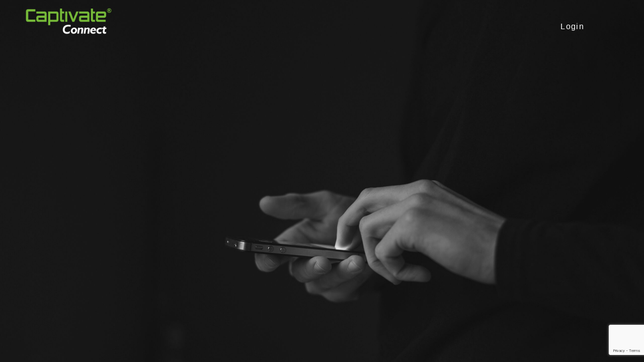

--- FILE ---
content_type: text/html; charset=UTF-8
request_url: https://portal.captivateconnect.com/copilot/approved-1583/
body_size: 58357
content:
<!doctype html>
<html lang="en-AU">
<head>
	<meta charset="UTF-8">
	<meta name="viewport" content="width=device-width, initial-scale=1">
	<link rel="profile" href="https://gmpg.org/xfn/11">
	<title>Approved &#8211; &#8211; 1583 &#8211; Captivate Connect</title>
<meta name='robots' content='max-image-preview:large' />
<link rel='dns-prefetch' href='//js.hs-scripts.com' />
<link rel='dns-prefetch' href='//code.responsivevoice.org' />
<link rel='dns-prefetch' href='//www.googletagmanager.com' />
<link rel='dns-prefetch' href='//use.fontawesome.com' />
<link rel="alternate" type="application/rss+xml" title="Captivate Connect &raquo; Feed" href="https://portal.captivateconnect.com/feed/" />
<link rel="alternate" type="application/rss+xml" title="Captivate Connect &raquo; Comments Feed" href="https://portal.captivateconnect.com/comments/feed/" />
<style id='wp-img-auto-sizes-contain-inline-css'>
img:is([sizes=auto i],[sizes^="auto," i]){contain-intrinsic-size:3000px 1500px}
/*# sourceURL=wp-img-auto-sizes-contain-inline-css */
</style>
<link rel='stylesheet' id='sonaar-music-css' href='https://portal.captivateconnect.com/wp-content/plugins/mp3-music-player-by-sonaar/public/css/sonaar-music-public.css?ver=5.10' media='all' />
<style id='sonaar-music-inline-css'>
.iron-audioplayer .playlist .audio-track, .iron-audioplayer .srp_notfound, .iron-audioplayer .playlist .srp_pagination, .iron-audioplayer.srp_has_customfields .sr-cf-heading, .iron-audioplayer .sr-playlist-cf-container, .iron-audioplayer .track-title, .iron-audioplayer .album-store, .iron-audioplayer  .playlist .track-number, .iron-audioplayer .sr_it-playlist-title, .iron-audioplayer[data-playertemplate="skin_boxed_tracklist"] .track-title, .sr-playlist-item .srp_noteButton{ color:#ffffff;}:root {--srp-global-tracklist-color: #ffffff;} .iron-audioplayer .sr_it-playlist-title, .iron-audioplayer[data-playertemplate="skin_boxed_tracklist"] .album-title, .iron-audioplayer[data-playertemplate="skin_boxed_tracklist"] .track-title, .iron-audioplayer .srp_player_meta, .srp_miniplayer_metas, .srp_miniplayer_metas .srp_meta.track-title, .srp_miniplayer_metas .srp_meta.album-title { color:#ffffff;} .srp_miniplayer_metas { color:#ffffff;}.iron-audioplayer .srp_subtitle{ color:#ffffff;}#sonaar-player .player, #sonaar-player .player .volume .slider-container, #sonaar-player .close.btn_playlist:before, #sonaar-player .close.btn_playlist:after{border-color:rgba(116, 221, 199, 1);}#sonaar-player .player .volume .slider-container:before{border-top-color:rgba(116, 221, 199, 1);}#sonaar-player .playlist button.play, #sonaar-player .close.btn-player, #sonaar-player .mobileProgress, #sonaar-player .ui-slider-handle, .ui-slider-range{background-color:rgba(116, 221, 199, 1);}#sonaar-player .playlist .tracklist li.active, #sonaar-player .playlist .tracklist li.active span, #sonaar-player .playlist .title, .srmp3_singning p[begin]:not(.srmp3_lyrics_read ~ p){color:rgba(116, 221, 199, 1);}#sonaar-player .player .timing, #sonaar-player .album-title, #sonaar-player .playlist .tracklist li, #sonaar-player .playlist .tracklist li a, #sonaar-player .player .store .track-store li a, #sonaar-player .track-store li, #sonaar-player .sonaar-extend-button, #sonaar-player .sr_skip_number{color:rgba(255, 255, 255, 1);}#sonaar-player .player .store .track-store li .sr_store_round_bt, #sonaar-player .ui-slider-handle, #sonaar-player .ui-slider-range{background-color:rgba(255, 255, 255, 1);}#sonaar-player .control, #sonaar-player .sricon-volume {color:rgba(255, 255, 255, 1);}#sonaar-player div.sr_speedRate div{background:rgba(255, 255, 255, 1);}div#sonaar-player, #sonaar-player .player, #sonaar-player .player .volume .slider-container, #sonaar-player.sr-float div.playlist, #sonaar-player.sr-float .close.btn-player, #sonaar-player.sr-float .player.sr-show_controls_hover .playerNowPlaying, .srp_extendedPlayer{background-color:rgba(0, 0, 0, 1);}@media only screen and (max-width: 1025px){#sonaar-player .store{background-color:rgba(0, 0, 0, 1);}}#sonaar-player .player .volume .slider-container:after{border-top-color:rgba(0, 0, 0, 1);}#sonaar-player .playlist button.play, #sonaar-player .player .store .track-store li .sr_store_round_bt{color:rgba(0, 0, 0, 1);}#sonaar-player .close.btn-player rect{fill:rgba(0, 0, 0, 1);}#sonaar-player .close.btn-player.enable:after, #sonaar-player .close.btn-player.enable:before{border-color:rgba(0, 0, 0, 1)!important;}#sonaar-player.sr-float .close.btn-player.enable:after, #sonaar-player.sr-float .close.btn-player.enable:before{border-color:!important;}#sonaar-player div.sr_speedRate div{color:rgba(0, 0, 0, 1);}#sonaar-player .mobilePanel, #sonaar-player .player .player-row:before{background-color:rgba(0, 0, 0, 1);}#sonaar-player .player div.mobilePanel{border-color:rgba(0, 0, 0, 1);}#sonaar-player .mobileProgressing, #sonaar-player .progressDot{background-color:rgba(116, 1, 223, 1);}div#sonaar-modal .sr_popup-content, .iron-audioplayer .srp_note{background-color:;}.sr_close svg{fill:;}.iron-audioplayer .srp_player_boxed, .single-album .iron-audioplayer[data-playertemplate="skin_float_tracklist"] .album-player{background:rgba(226,226,226,0);}.iron_widget_radio:not(.srp_player_button) .iron-audioplayer[data-playertemplate="skin_boxed_tracklist"] .playlist, .single-album .iron-audioplayer[data-playertemplate="skin_float_tracklist"] .sonaar-grid{background:;}.iron-audioplayer .srp-play-button-label-container{color:;}.iron-audioplayer .playlist .current .audio-track, .playlist .current .track-number{color:#ffffff;}.iron-audioplayer .playlist a.song-store:not(.sr_store_wc_round_bt){color:rgba(0, 0, 0, 1);}.iron-audioplayer  .playlist .song-store-list-menu .fa-ellipsis-v{color:#BBBBBB;}.iron-audioplayer  .playlist .audio-track path, .iron-audioplayer  .playlist .sricon-play{color:#ffffff;}.iron-audioplayer .control .sricon-play, .srp-play-button .sricon-play, .srp_pagination .active{color:#000000;}.iron-audioplayer .srp-play-circle{border-color:#000000;}.iron-audioplayer .control, .iron-audioplayer[data-playertemplate="skin_boxed_tracklist"] .sr_progressbar, .srp_player_boxed .srp_noteButton{color:#000000;}.iron-audioplayer .sr_speedRate div{border-color:#000000;}.iron-audioplayer .srp-play-button-label-container, .iron-audioplayer .ui-slider-handle, .iron-audioplayer .ui-slider-range{background:#000000;}.iron-audioplayer.sr_player_on_artwork .sonaar-Artwort-box .control [class*="sricon-"]{color:#f1f1f1;}.iron-audioplayer.sr_player_on_artwork .sonaar-Artwort-box .control .play{border-color:#f1f1f1;}.iron-audioplayer .song-store.sr_store_wc_round_bt{color:rgba(255, 255, 255, 1);}.iron-audioplayer .song-store.sr_store_wc_round_bt{background-color:rgba(0, 0, 0, 1);} @media screen and (max-width: 540px){ #sonaar-player .playlist .tracklist span.track-title, #sonaar-player .playlist .tracklist span.track-artist, #sonaar-player .playlist .tracklist span.track-album{ padding-left: 35px; } }.srp-modal-variation-list .srp-modal-variant-selector {background-color:;}.srp-modal-variation-list .srp-modal-variant-selector:hover, .srp-modal-variation-list .srp-modal-variant-selector.srp_selected {background-color:;}#sonaar-modal .srp_button {background-color:;}#sonaar-modal .srp_button {color:;}:root {
			--srp-global-sticky_player_featured_color: rgba(116, 221, 199, 1);
			--srp-global-sticky_player_waveform_progress_color: rgba(116, 1, 223, 1);
			--srp-global-sticky_player_waveform_background_color: rgba(79, 79, 79, 1);
			--srp-global-sticky_player_labelsandbuttons: rgba(255, 255, 255, 1);
			--srp-global-sticky_player_background: rgba(0, 0, 0, 1);
			--srp-global-music_player_wc_bt_color: rgba(255, 255, 255, 1);
			--srp-global-music_player_wc_bt_bgcolor: rgba(0, 0, 0, 1);
			--srp-global-modal-btn-txt-color: ;
			--srp-global-modal-btn-bg-color: ;
			--srp-global-modal-form-input-bg-color: ;
			--srp-global-modal-form-input-border-color: ;
			--srp-global-modal-form-input-color: ;
			
		  }.iron-audioplayer .sonaar_fake_wave .sonaar_wave_cut rect{fill:rgba(116, 1, 223, 1);}#sonaar-player .sonaar_fake_wave .sonaar_wave_base rect{fill:rgba(79, 79, 79, 1);}#sonaar-player .mobileProgress{background-color:rgba(79, 79, 79, 1);}#sonaar-player .sonaar_fake_wave .sonaar_wave_cut rect{fill:rgba(116, 1, 223, 1);}
/*# sourceURL=sonaar-music-inline-css */
</style>
<style id='wp-emoji-styles-inline-css'>

	img.wp-smiley, img.emoji {
		display: inline !important;
		border: none !important;
		box-shadow: none !important;
		height: 1em !important;
		width: 1em !important;
		margin: 0 0.07em !important;
		vertical-align: -0.1em !important;
		background: none !important;
		padding: 0 !important;
	}
/*# sourceURL=wp-emoji-styles-inline-css */
</style>
<link rel='stylesheet' id='wp-block-library-css' href='https://portal.captivateconnect.com/wp-includes/css/dist/block-library/style.min.css?ver=6.9' media='all' />
<style id='global-styles-inline-css'>
:root{--wp--preset--aspect-ratio--square: 1;--wp--preset--aspect-ratio--4-3: 4/3;--wp--preset--aspect-ratio--3-4: 3/4;--wp--preset--aspect-ratio--3-2: 3/2;--wp--preset--aspect-ratio--2-3: 2/3;--wp--preset--aspect-ratio--16-9: 16/9;--wp--preset--aspect-ratio--9-16: 9/16;--wp--preset--color--black: #000000;--wp--preset--color--cyan-bluish-gray: #abb8c3;--wp--preset--color--white: #ffffff;--wp--preset--color--pale-pink: #f78da7;--wp--preset--color--vivid-red: #cf2e2e;--wp--preset--color--luminous-vivid-orange: #ff6900;--wp--preset--color--luminous-vivid-amber: #fcb900;--wp--preset--color--light-green-cyan: #7bdcb5;--wp--preset--color--vivid-green-cyan: #00d084;--wp--preset--color--pale-cyan-blue: #8ed1fc;--wp--preset--color--vivid-cyan-blue: #0693e3;--wp--preset--color--vivid-purple: #9b51e0;--wp--preset--gradient--vivid-cyan-blue-to-vivid-purple: linear-gradient(135deg,rgb(6,147,227) 0%,rgb(155,81,224) 100%);--wp--preset--gradient--light-green-cyan-to-vivid-green-cyan: linear-gradient(135deg,rgb(122,220,180) 0%,rgb(0,208,130) 100%);--wp--preset--gradient--luminous-vivid-amber-to-luminous-vivid-orange: linear-gradient(135deg,rgb(252,185,0) 0%,rgb(255,105,0) 100%);--wp--preset--gradient--luminous-vivid-orange-to-vivid-red: linear-gradient(135deg,rgb(255,105,0) 0%,rgb(207,46,46) 100%);--wp--preset--gradient--very-light-gray-to-cyan-bluish-gray: linear-gradient(135deg,rgb(238,238,238) 0%,rgb(169,184,195) 100%);--wp--preset--gradient--cool-to-warm-spectrum: linear-gradient(135deg,rgb(74,234,220) 0%,rgb(151,120,209) 20%,rgb(207,42,186) 40%,rgb(238,44,130) 60%,rgb(251,105,98) 80%,rgb(254,248,76) 100%);--wp--preset--gradient--blush-light-purple: linear-gradient(135deg,rgb(255,206,236) 0%,rgb(152,150,240) 100%);--wp--preset--gradient--blush-bordeaux: linear-gradient(135deg,rgb(254,205,165) 0%,rgb(254,45,45) 50%,rgb(107,0,62) 100%);--wp--preset--gradient--luminous-dusk: linear-gradient(135deg,rgb(255,203,112) 0%,rgb(199,81,192) 50%,rgb(65,88,208) 100%);--wp--preset--gradient--pale-ocean: linear-gradient(135deg,rgb(255,245,203) 0%,rgb(182,227,212) 50%,rgb(51,167,181) 100%);--wp--preset--gradient--electric-grass: linear-gradient(135deg,rgb(202,248,128) 0%,rgb(113,206,126) 100%);--wp--preset--gradient--midnight: linear-gradient(135deg,rgb(2,3,129) 0%,rgb(40,116,252) 100%);--wp--preset--font-size--small: 13px;--wp--preset--font-size--medium: 20px;--wp--preset--font-size--large: 36px;--wp--preset--font-size--x-large: 42px;--wp--preset--spacing--20: 0.44rem;--wp--preset--spacing--30: 0.67rem;--wp--preset--spacing--40: 1rem;--wp--preset--spacing--50: 1.5rem;--wp--preset--spacing--60: 2.25rem;--wp--preset--spacing--70: 3.38rem;--wp--preset--spacing--80: 5.06rem;--wp--preset--shadow--natural: 6px 6px 9px rgba(0, 0, 0, 0.2);--wp--preset--shadow--deep: 12px 12px 50px rgba(0, 0, 0, 0.4);--wp--preset--shadow--sharp: 6px 6px 0px rgba(0, 0, 0, 0.2);--wp--preset--shadow--outlined: 6px 6px 0px -3px rgb(255, 255, 255), 6px 6px rgb(0, 0, 0);--wp--preset--shadow--crisp: 6px 6px 0px rgb(0, 0, 0);}:root { --wp--style--global--content-size: 800px;--wp--style--global--wide-size: 1200px; }:where(body) { margin: 0; }.wp-site-blocks > .alignleft { float: left; margin-right: 2em; }.wp-site-blocks > .alignright { float: right; margin-left: 2em; }.wp-site-blocks > .aligncenter { justify-content: center; margin-left: auto; margin-right: auto; }:where(.wp-site-blocks) > * { margin-block-start: 24px; margin-block-end: 0; }:where(.wp-site-blocks) > :first-child { margin-block-start: 0; }:where(.wp-site-blocks) > :last-child { margin-block-end: 0; }:root { --wp--style--block-gap: 24px; }:root :where(.is-layout-flow) > :first-child{margin-block-start: 0;}:root :where(.is-layout-flow) > :last-child{margin-block-end: 0;}:root :where(.is-layout-flow) > *{margin-block-start: 24px;margin-block-end: 0;}:root :where(.is-layout-constrained) > :first-child{margin-block-start: 0;}:root :where(.is-layout-constrained) > :last-child{margin-block-end: 0;}:root :where(.is-layout-constrained) > *{margin-block-start: 24px;margin-block-end: 0;}:root :where(.is-layout-flex){gap: 24px;}:root :where(.is-layout-grid){gap: 24px;}.is-layout-flow > .alignleft{float: left;margin-inline-start: 0;margin-inline-end: 2em;}.is-layout-flow > .alignright{float: right;margin-inline-start: 2em;margin-inline-end: 0;}.is-layout-flow > .aligncenter{margin-left: auto !important;margin-right: auto !important;}.is-layout-constrained > .alignleft{float: left;margin-inline-start: 0;margin-inline-end: 2em;}.is-layout-constrained > .alignright{float: right;margin-inline-start: 2em;margin-inline-end: 0;}.is-layout-constrained > .aligncenter{margin-left: auto !important;margin-right: auto !important;}.is-layout-constrained > :where(:not(.alignleft):not(.alignright):not(.alignfull)){max-width: var(--wp--style--global--content-size);margin-left: auto !important;margin-right: auto !important;}.is-layout-constrained > .alignwide{max-width: var(--wp--style--global--wide-size);}body .is-layout-flex{display: flex;}.is-layout-flex{flex-wrap: wrap;align-items: center;}.is-layout-flex > :is(*, div){margin: 0;}body .is-layout-grid{display: grid;}.is-layout-grid > :is(*, div){margin: 0;}body{padding-top: 0px;padding-right: 0px;padding-bottom: 0px;padding-left: 0px;}a:where(:not(.wp-element-button)){text-decoration: underline;}:root :where(.wp-element-button, .wp-block-button__link){background-color: #32373c;border-width: 0;color: #fff;font-family: inherit;font-size: inherit;font-style: inherit;font-weight: inherit;letter-spacing: inherit;line-height: inherit;padding-top: calc(0.667em + 2px);padding-right: calc(1.333em + 2px);padding-bottom: calc(0.667em + 2px);padding-left: calc(1.333em + 2px);text-decoration: none;text-transform: inherit;}.has-black-color{color: var(--wp--preset--color--black) !important;}.has-cyan-bluish-gray-color{color: var(--wp--preset--color--cyan-bluish-gray) !important;}.has-white-color{color: var(--wp--preset--color--white) !important;}.has-pale-pink-color{color: var(--wp--preset--color--pale-pink) !important;}.has-vivid-red-color{color: var(--wp--preset--color--vivid-red) !important;}.has-luminous-vivid-orange-color{color: var(--wp--preset--color--luminous-vivid-orange) !important;}.has-luminous-vivid-amber-color{color: var(--wp--preset--color--luminous-vivid-amber) !important;}.has-light-green-cyan-color{color: var(--wp--preset--color--light-green-cyan) !important;}.has-vivid-green-cyan-color{color: var(--wp--preset--color--vivid-green-cyan) !important;}.has-pale-cyan-blue-color{color: var(--wp--preset--color--pale-cyan-blue) !important;}.has-vivid-cyan-blue-color{color: var(--wp--preset--color--vivid-cyan-blue) !important;}.has-vivid-purple-color{color: var(--wp--preset--color--vivid-purple) !important;}.has-black-background-color{background-color: var(--wp--preset--color--black) !important;}.has-cyan-bluish-gray-background-color{background-color: var(--wp--preset--color--cyan-bluish-gray) !important;}.has-white-background-color{background-color: var(--wp--preset--color--white) !important;}.has-pale-pink-background-color{background-color: var(--wp--preset--color--pale-pink) !important;}.has-vivid-red-background-color{background-color: var(--wp--preset--color--vivid-red) !important;}.has-luminous-vivid-orange-background-color{background-color: var(--wp--preset--color--luminous-vivid-orange) !important;}.has-luminous-vivid-amber-background-color{background-color: var(--wp--preset--color--luminous-vivid-amber) !important;}.has-light-green-cyan-background-color{background-color: var(--wp--preset--color--light-green-cyan) !important;}.has-vivid-green-cyan-background-color{background-color: var(--wp--preset--color--vivid-green-cyan) !important;}.has-pale-cyan-blue-background-color{background-color: var(--wp--preset--color--pale-cyan-blue) !important;}.has-vivid-cyan-blue-background-color{background-color: var(--wp--preset--color--vivid-cyan-blue) !important;}.has-vivid-purple-background-color{background-color: var(--wp--preset--color--vivid-purple) !important;}.has-black-border-color{border-color: var(--wp--preset--color--black) !important;}.has-cyan-bluish-gray-border-color{border-color: var(--wp--preset--color--cyan-bluish-gray) !important;}.has-white-border-color{border-color: var(--wp--preset--color--white) !important;}.has-pale-pink-border-color{border-color: var(--wp--preset--color--pale-pink) !important;}.has-vivid-red-border-color{border-color: var(--wp--preset--color--vivid-red) !important;}.has-luminous-vivid-orange-border-color{border-color: var(--wp--preset--color--luminous-vivid-orange) !important;}.has-luminous-vivid-amber-border-color{border-color: var(--wp--preset--color--luminous-vivid-amber) !important;}.has-light-green-cyan-border-color{border-color: var(--wp--preset--color--light-green-cyan) !important;}.has-vivid-green-cyan-border-color{border-color: var(--wp--preset--color--vivid-green-cyan) !important;}.has-pale-cyan-blue-border-color{border-color: var(--wp--preset--color--pale-cyan-blue) !important;}.has-vivid-cyan-blue-border-color{border-color: var(--wp--preset--color--vivid-cyan-blue) !important;}.has-vivid-purple-border-color{border-color: var(--wp--preset--color--vivid-purple) !important;}.has-vivid-cyan-blue-to-vivid-purple-gradient-background{background: var(--wp--preset--gradient--vivid-cyan-blue-to-vivid-purple) !important;}.has-light-green-cyan-to-vivid-green-cyan-gradient-background{background: var(--wp--preset--gradient--light-green-cyan-to-vivid-green-cyan) !important;}.has-luminous-vivid-amber-to-luminous-vivid-orange-gradient-background{background: var(--wp--preset--gradient--luminous-vivid-amber-to-luminous-vivid-orange) !important;}.has-luminous-vivid-orange-to-vivid-red-gradient-background{background: var(--wp--preset--gradient--luminous-vivid-orange-to-vivid-red) !important;}.has-very-light-gray-to-cyan-bluish-gray-gradient-background{background: var(--wp--preset--gradient--very-light-gray-to-cyan-bluish-gray) !important;}.has-cool-to-warm-spectrum-gradient-background{background: var(--wp--preset--gradient--cool-to-warm-spectrum) !important;}.has-blush-light-purple-gradient-background{background: var(--wp--preset--gradient--blush-light-purple) !important;}.has-blush-bordeaux-gradient-background{background: var(--wp--preset--gradient--blush-bordeaux) !important;}.has-luminous-dusk-gradient-background{background: var(--wp--preset--gradient--luminous-dusk) !important;}.has-pale-ocean-gradient-background{background: var(--wp--preset--gradient--pale-ocean) !important;}.has-electric-grass-gradient-background{background: var(--wp--preset--gradient--electric-grass) !important;}.has-midnight-gradient-background{background: var(--wp--preset--gradient--midnight) !important;}.has-small-font-size{font-size: var(--wp--preset--font-size--small) !important;}.has-medium-font-size{font-size: var(--wp--preset--font-size--medium) !important;}.has-large-font-size{font-size: var(--wp--preset--font-size--large) !important;}.has-x-large-font-size{font-size: var(--wp--preset--font-size--x-large) !important;}
:root :where(.wp-block-pullquote){font-size: 1.5em;line-height: 1.6;}
/*# sourceURL=global-styles-inline-css */
</style>
<link rel='stylesheet' id='prflxtrflds_front_stylesheet-css' href='https://portal.captivateconnect.com/wp-content/plugins/profile-extra-fields/css/front_style.css?ver=1.2.4' media='all' />
<link rel='stylesheet' id='rv-style-css' href='https://portal.captivateconnect.com/wp-content/plugins/responsivevoice-text-to-speech/includes/css/responsivevoice.css?ver=6.9' media='all' />
<link rel='stylesheet' id='sonaar-music-pro-css' href='https://portal.captivateconnect.com/wp-content/plugins/sonaar-music-pro/public/css/sonaar-music-pro-public.css?ver=5.10' media='all' />
<link rel='stylesheet' id='ivory-search-styles-css' href='https://portal.captivateconnect.com/wp-content/plugins/add-search-to-menu/public/css/ivory-search.min.css?ver=5.5.13' media='all' />
<link rel='stylesheet' id='wpforms-form-locker-frontend-css' href='https://portal.captivateconnect.com/wp-content/plugins/wpforms-form-locker/assets/css/frontend.min.css?ver=2.8.0' media='all' />
<link rel='stylesheet' id='hello-elementor-css' href='https://portal.captivateconnect.com/wp-content/themes/hello-elementor/assets/css/reset.css?ver=3.4.5' media='all' />
<link rel='stylesheet' id='hello-elementor-theme-style-css' href='https://portal.captivateconnect.com/wp-content/themes/hello-elementor/assets/css/theme.css?ver=3.4.5' media='all' />
<link rel='stylesheet' id='hello-elementor-header-footer-css' href='https://portal.captivateconnect.com/wp-content/themes/hello-elementor/assets/css/header-footer.css?ver=3.4.5' media='all' />
<link rel='stylesheet' id='elementor-frontend-css' href='https://portal.captivateconnect.com/wp-content/plugins/elementor/assets/css/frontend.min.css?ver=3.34.1' media='all' />
<link rel='stylesheet' id='elementor-post-9-css' href='https://portal.captivateconnect.com/wp-content/uploads/elementor/css/post-9.css?ver=1768791453' media='all' />
<link rel='stylesheet' id='dflip-style-css' href='https://portal.captivateconnect.com/wp-content/plugins/3d-flipbook-dflip-lite/assets/css/dflip.min.css?ver=2.4.20' media='all' />
<link rel='stylesheet' id='widget-image-css' href='https://portal.captivateconnect.com/wp-content/plugins/elementor/assets/css/widget-image.min.css?ver=3.34.1' media='all' />
<link rel='stylesheet' id='widget-menu-anchor-css' href='https://portal.captivateconnect.com/wp-content/plugins/elementor/assets/css/widget-menu-anchor.min.css?ver=3.34.1' media='all' />
<link rel='stylesheet' id='widget-nav-menu-css' href='https://portal.captivateconnect.com/wp-content/plugins/elementor-pro/assets/css/widget-nav-menu.min.css?ver=3.34.0' media='all' />
<link rel='stylesheet' id='e-motion-fx-css' href='https://portal.captivateconnect.com/wp-content/plugins/elementor-pro/assets/css/modules/motion-fx.min.css?ver=3.34.0' media='all' />
<link rel='stylesheet' id='e-popup-css' href='https://portal.captivateconnect.com/wp-content/plugins/elementor-pro/assets/css/conditionals/popup.min.css?ver=3.34.0' media='all' />
<link rel='stylesheet' id='eael-general-css' href='https://portal.captivateconnect.com/wp-content/plugins/essential-addons-for-elementor-lite/assets/front-end/css/view/general.min.css?ver=6.3.1' media='all' />
<link rel='stylesheet' id='eael-93827-css' href='https://portal.captivateconnect.com/wp-content/uploads/essential-addons-elementor/eael-93827.css?ver=1711190238' media='all' />
<link rel='stylesheet' id='e-animation-fadeIn-css' href='https://portal.captivateconnect.com/wp-content/plugins/elementor/assets/lib/animations/styles/fadeIn.min.css?ver=3.34.1' media='all' />
<link rel='stylesheet' id='e-animation-fadeInLeft-css' href='https://portal.captivateconnect.com/wp-content/plugins/elementor/assets/lib/animations/styles/fadeInLeft.min.css?ver=3.34.1' media='all' />
<link rel='stylesheet' id='widget-video-playlist-css' href='https://portal.captivateconnect.com/wp-content/plugins/elementor-pro/assets/css/widget-video-playlist.min.css?ver=3.34.0' media='all' />
<link rel='stylesheet' id='widget-video-css' href='https://portal.captivateconnect.com/wp-content/plugins/elementor/assets/css/widget-video.min.css?ver=3.34.1' media='all' />
<link rel='stylesheet' id='widget-heading-css' href='https://portal.captivateconnect.com/wp-content/plugins/elementor/assets/css/widget-heading.min.css?ver=3.34.1' media='all' />
<link rel='stylesheet' id='e-animation-slideInLeft-css' href='https://portal.captivateconnect.com/wp-content/plugins/elementor/assets/lib/animations/styles/slideInLeft.min.css?ver=3.34.1' media='all' />
<link rel='stylesheet' id='swiper-css' href='https://portal.captivateconnect.com/wp-content/plugins/elementor/assets/lib/swiper/v8/css/swiper.min.css?ver=8.4.5' media='all' />
<link rel='stylesheet' id='e-swiper-css' href='https://portal.captivateconnect.com/wp-content/plugins/elementor/assets/css/conditionals/e-swiper.min.css?ver=3.34.1' media='all' />
<link rel='stylesheet' id='widget-form-css' href='https://portal.captivateconnect.com/wp-content/plugins/elementor-pro/assets/css/widget-form.min.css?ver=3.34.0' media='all' />
<link rel='stylesheet' id='e-animation-slideInDown-css' href='https://portal.captivateconnect.com/wp-content/plugins/elementor/assets/lib/animations/styles/slideInDown.min.css?ver=3.34.1' media='all' />
<link rel='stylesheet' id='e-animation-slideInUp-css' href='https://portal.captivateconnect.com/wp-content/plugins/elementor/assets/lib/animations/styles/slideInUp.min.css?ver=3.34.1' media='all' />
<link rel='stylesheet' id='elementor-icons-css' href='https://portal.captivateconnect.com/wp-content/plugins/elementor/assets/lib/eicons/css/elementor-icons.min.css?ver=5.45.0' media='all' />
<style id='elementor-icons-inline-css'>

		.elementor-add-new-section .elementor-add-templately-promo-button{
            background-color: #5d4fff;
            background-image: url(https://portal.captivateconnect.com/wp-content/plugins/essential-addons-for-elementor-lite/assets/admin/images/templately/logo-icon.svg);
            background-repeat: no-repeat;
            background-position: center center;
            position: relative;
        }
        
		.elementor-add-new-section .elementor-add-templately-promo-button > i{
            height: 12px;
        }
        
        body .elementor-add-new-section .elementor-add-section-area-button {
            margin-left: 0;
        }

		.elementor-add-new-section .elementor-add-templately-promo-button{
            background-color: #5d4fff;
            background-image: url(https://portal.captivateconnect.com/wp-content/plugins/essential-addons-for-elementor-lite/assets/admin/images/templately/logo-icon.svg);
            background-repeat: no-repeat;
            background-position: center center;
            position: relative;
        }
        
		.elementor-add-new-section .elementor-add-templately-promo-button > i{
            height: 12px;
        }
        
        body .elementor-add-new-section .elementor-add-section-area-button {
            margin-left: 0;
        }
/*# sourceURL=elementor-icons-inline-css */
</style>
<link rel='stylesheet' id='elementor-post-4211-css' href='https://portal.captivateconnect.com/wp-content/uploads/elementor/css/post-4211.css?ver=1768791454' media='all' />
<link rel='stylesheet' id='elementor-post-8785-css' href='https://portal.captivateconnect.com/wp-content/uploads/elementor/css/post-8785.css?ver=1768792350' media='all' />
<link rel='stylesheet' id='elementor-post-75697-css' href='https://portal.captivateconnect.com/wp-content/uploads/elementor/css/post-75697.css?ver=1768791455' media='all' />
<link rel='stylesheet' id='elementor-post-93827-css' href='https://portal.captivateconnect.com/wp-content/uploads/elementor/css/post-93827.css?ver=1768791455' media='all' />
<link rel='stylesheet' id='elementor-post-82253-css' href='https://portal.captivateconnect.com/wp-content/uploads/elementor/css/post-82253.css?ver=1768791455' media='all' />
<link rel='stylesheet' id='elementor-post-34934-css' href='https://portal.captivateconnect.com/wp-content/uploads/elementor/css/post-34934.css?ver=1768791455' media='all' />
<link rel='stylesheet' id='elementor-post-21993-css' href='https://portal.captivateconnect.com/wp-content/uploads/elementor/css/post-21993.css?ver=1768791455' media='all' />
<link rel='stylesheet' id='elementor-post-21569-css' href='https://portal.captivateconnect.com/wp-content/uploads/elementor/css/post-21569.css?ver=1768791455' media='all' />
<link rel='stylesheet' id='elementor-post-18466-css' href='https://portal.captivateconnect.com/wp-content/uploads/elementor/css/post-18466.css?ver=1768791455' media='all' />
<link rel='stylesheet' id='elementor-post-18412-css' href='https://portal.captivateconnect.com/wp-content/uploads/elementor/css/post-18412.css?ver=1768791455' media='all' />
<link rel='stylesheet' id='elementor-post-16717-css' href='https://portal.captivateconnect.com/wp-content/uploads/elementor/css/post-16717.css?ver=1768791455' media='all' />
<link rel='stylesheet' id='elementor-post-15867-css' href='https://portal.captivateconnect.com/wp-content/uploads/elementor/css/post-15867.css?ver=1768791455' media='all' />
<link rel='stylesheet' id='elementor-post-8277-css' href='https://portal.captivateconnect.com/wp-content/uploads/elementor/css/post-8277.css?ver=1768791455' media='all' />
<link rel='stylesheet' id='elementor-post-4960-css' href='https://portal.captivateconnect.com/wp-content/uploads/elementor/css/post-4960.css?ver=1768791455' media='all' />
<link rel='stylesheet' id='elementor-post-4778-css' href='https://portal.captivateconnect.com/wp-content/uploads/elementor/css/post-4778.css?ver=1768791455' media='all' />
<link rel='stylesheet' id='elementor-post-3280-css' href='https://portal.captivateconnect.com/wp-content/uploads/elementor/css/post-3280.css?ver=1768791455' media='all' />
<link rel='stylesheet' id='elementor-post-2190-css' href='https://portal.captivateconnect.com/wp-content/uploads/elementor/css/post-2190.css?ver=1768791455' media='all' />
<link rel='stylesheet' id='elementor-post-389-css' href='https://portal.captivateconnect.com/wp-content/uploads/elementor/css/post-389.css?ver=1768791455' media='all' />
<link rel='stylesheet' id='ayecode-ui-css' href='https://portal.captivateconnect.com/wp-content/plugins/userswp/vendor/ayecode/wp-ayecode-ui/assets-v5/css/ayecode-ui-compatibility.css?ver=0.2.42' media='all' />
<style id='ayecode-ui-inline-css'>
body.modal-open #wpadminbar{z-index:999}.embed-responsive-16by9 .fluid-width-video-wrapper{padding:0!important;position:initial}.aui-nav-links .pagination{justify-content:inherit}
/*# sourceURL=ayecode-ui-inline-css */
</style>
<link rel='stylesheet' id='font-awesome-css' href='https://use.fontawesome.com/releases/v6.7.2/css/all.css?wpfas=true' media='all' />
<link rel='stylesheet' id='elementor-icons-shared-0-css' href='https://portal.captivateconnect.com/wp-content/plugins/elementor/assets/lib/font-awesome/css/fontawesome.min.css?ver=5.15.3' media='all' />
<link rel='stylesheet' id='elementor-icons-fa-solid-css' href='https://portal.captivateconnect.com/wp-content/plugins/elementor/assets/lib/font-awesome/css/solid.min.css?ver=5.15.3' media='all' />
<script src="https://portal.captivateconnect.com/wp-includes/js/jquery/jquery.min.js?ver=3.7.1" id="jquery-core-js"></script>
<script src="https://portal.captivateconnect.com/wp-includes/js/jquery/jquery-migrate.min.js?ver=3.4.1" id="jquery-migrate-js"></script>
<script src="https://portal.captivateconnect.com/wp-content/plugins/userswp/vendor/ayecode/wp-ayecode-ui/assets/js/select2.min.js?ver=4.0.11" id="select2-js"></script>
<script src="https://portal.captivateconnect.com/wp-content/plugins/userswp/vendor/ayecode/wp-ayecode-ui/assets-v5/js/bootstrap.bundle.min.js?ver=0.2.42" id="bootstrap-js-bundle-js"></script>
<script id="bootstrap-js-bundle-js-after">
function aui_init_greedy_nav(){jQuery('nav.greedy').each(function(i,obj){if(jQuery(this).hasClass("being-greedy")){return true}jQuery(this).addClass('navbar-expand');jQuery(this).off('shown.bs.tab').on('shown.bs.tab',function(e){if(jQuery(e.target).closest('.dropdown-menu').hasClass('greedy-links')){jQuery(e.target).closest('.greedy').find('.greedy-btn.dropdown').attr('aria-expanded','false');jQuery(e.target).closest('.greedy-links').removeClass('show').addClass('d-none')}});jQuery(document).off('mousemove','.greedy-btn').on('mousemove','.greedy-btn',function(e){jQuery('.dropdown-menu.greedy-links').removeClass('d-none')});var $vlinks='';var $dDownClass='';var ddItemClass='greedy-nav-item';if(jQuery(this).find('.navbar-nav').length){if(jQuery(this).find('.navbar-nav').hasClass("being-greedy")){return true}$vlinks=jQuery(this).find('.navbar-nav').addClass("being-greedy w-100").removeClass('overflow-hidden')}else if(jQuery(this).find('.nav').length){if(jQuery(this).find('.nav').hasClass("being-greedy")){return true}$vlinks=jQuery(this).find('.nav').addClass("being-greedy w-100").removeClass('overflow-hidden');$dDownClass=' mt-0 p-0 zi-5 ';ddItemClass+=' mt-0 me-0'}else{return false}jQuery($vlinks).append('<li class="nav-item list-unstyled ml-auto greedy-btn d-none dropdown"><button data-bs-toggle="collapse" class="nav-link greedy-nav-link" role="button"><i class="fas fa-ellipsis-h"></i> <span class="greedy-count badge bg-dark rounded-pill"></span></button><ul class="greedy-links dropdown-menu dropdown-menu-end '+$dDownClass+'"></ul></li>');var $hlinks=jQuery(this).find('.greedy-links');var $btn=jQuery(this).find('.greedy-btn');var numOfItems=0;var totalSpace=0;var closingTime=1000;var breakWidths=[];$vlinks.children().outerWidth(function(i,w){totalSpace+=w;numOfItems+=1;breakWidths.push(totalSpace)});var availableSpace,numOfVisibleItems,requiredSpace,buttonSpace,timer;function check(){buttonSpace=$btn.width();availableSpace=$vlinks.width()-10;numOfVisibleItems=$vlinks.children().length;requiredSpace=breakWidths[numOfVisibleItems-1];if(numOfVisibleItems>1&&requiredSpace>availableSpace){var $li=$vlinks.children().last().prev();$li.removeClass('nav-item').addClass(ddItemClass);if(!jQuery($hlinks).children().length){$li.find('.nav-link').addClass('w-100 dropdown-item rounded-0 rounded-bottom')}else{jQuery($hlinks).find('.nav-link').removeClass('rounded-top');$li.find('.nav-link').addClass('w-100 dropdown-item rounded-0 rounded-top')}$li.prependTo($hlinks);numOfVisibleItems-=1;check()}else if(availableSpace>breakWidths[numOfVisibleItems]){$hlinks.children().first().insertBefore($btn);numOfVisibleItems+=1;check()}jQuery($btn).find(".greedy-count").html(numOfItems-numOfVisibleItems);if(numOfVisibleItems===numOfItems){$btn.addClass('d-none')}else $btn.removeClass('d-none')}jQuery(window).on("resize",function(){check()});check()})}function aui_select2_locale(){var aui_select2_params={"i18n_select_state_text":"Select an option\u2026","i18n_no_matches":"No matches found","i18n_ajax_error":"Loading failed","i18n_input_too_short_1":"Please enter 1 or more characters","i18n_input_too_short_n":"Please enter %item% or more characters","i18n_input_too_long_1":"Please delete 1 character","i18n_input_too_long_n":"Please delete %item% characters","i18n_selection_too_long_1":"You can only select 1 item","i18n_selection_too_long_n":"You can only select %item% items","i18n_load_more":"Loading more results\u2026","i18n_searching":"Searching\u2026"};return{theme:"bootstrap-5",width:jQuery(this).data('width')?jQuery(this).data('width'):jQuery(this).hasClass('w-100')?'100%':'style',placeholder:jQuery(this).data('placeholder'),language:{errorLoading:function(){return aui_select2_params.i18n_searching},inputTooLong:function(args){var overChars=args.input.length-args.maximum;if(1===overChars){return aui_select2_params.i18n_input_too_long_1}return aui_select2_params.i18n_input_too_long_n.replace('%item%',overChars)},inputTooShort:function(args){var remainingChars=args.minimum-args.input.length;if(1===remainingChars){return aui_select2_params.i18n_input_too_short_1}return aui_select2_params.i18n_input_too_short_n.replace('%item%',remainingChars)},loadingMore:function(){return aui_select2_params.i18n_load_more},maximumSelected:function(args){if(args.maximum===1){return aui_select2_params.i18n_selection_too_long_1}return aui_select2_params.i18n_selection_too_long_n.replace('%item%',args.maximum)},noResults:function(){return aui_select2_params.i18n_no_matches},searching:function(){return aui_select2_params.i18n_searching}}}}function aui_init_select2(){var select2_args=jQuery.extend({},aui_select2_locale());jQuery("select.aui-select2").each(function(){if(!jQuery(this).hasClass("select2-hidden-accessible")){jQuery(this).select2(select2_args)}})}function aui_time_ago(selector){var aui_timeago_params={"prefix_ago":"","suffix_ago":" ago","prefix_after":"after ","suffix_after":"","seconds":"less than a minute","minute":"about a minute","minutes":"%d minutes","hour":"about an hour","hours":"about %d hours","day":"a day","days":"%d days","month":"about a month","months":"%d months","year":"about a year","years":"%d years"};var templates={prefix:aui_timeago_params.prefix_ago,suffix:aui_timeago_params.suffix_ago,seconds:aui_timeago_params.seconds,minute:aui_timeago_params.minute,minutes:aui_timeago_params.minutes,hour:aui_timeago_params.hour,hours:aui_timeago_params.hours,day:aui_timeago_params.day,days:aui_timeago_params.days,month:aui_timeago_params.month,months:aui_timeago_params.months,year:aui_timeago_params.year,years:aui_timeago_params.years};var template=function(t,n){return templates[t]&&templates[t].replace(/%d/i,Math.abs(Math.round(n)))};var timer=function(time){if(!time)return;time=time.replace(/\.\d+/,"");time=time.replace(/-/,"/").replace(/-/,"/");time=time.replace(/T/," ").replace(/Z/," UTC");time=time.replace(/([\+\-]\d\d)\:?(\d\d)/," $1$2");time=new Date(time*1000||time);var now=new Date();var seconds=((now.getTime()-time)*.001)>>0;var minutes=seconds/60;var hours=minutes/60;var days=hours/24;var years=days/365;return templates.prefix+(seconds<45&&template('seconds',seconds)||seconds<90&&template('minute',1)||minutes<45&&template('minutes',minutes)||minutes<90&&template('hour',1)||hours<24&&template('hours',hours)||hours<42&&template('day',1)||days<30&&template('days',days)||days<45&&template('month',1)||days<365&&template('months',days/30)||years<1.5&&template('year',1)||template('years',years))+templates.suffix};var elements=document.getElementsByClassName(selector);if(selector&&elements&&elements.length){for(var i in elements){var $el=elements[i];if(typeof $el==='object'){$el.innerHTML='<i class="far fa-clock"></i> '+timer($el.getAttribute('title')||$el.getAttribute('datetime'))}}}setTimeout(function(){aui_time_ago(selector)},60000)}function aui_init_tooltips(){jQuery('[data-bs-toggle="tooltip"]').tooltip();jQuery('[data-bs-toggle="popover"]').popover();jQuery('[data-bs-toggle="popover-html"]').popover({html:true,sanitize:false});jQuery('[data-bs-toggle="popover"],[data-bs-toggle="popover-html"]').on('inserted.bs.popover',function(){jQuery('body > .popover').wrapAll("<div class='bsui' />")})}$aui_doing_init_flatpickr=false;function aui_init_flatpickr(){if(typeof jQuery.fn.flatpickr==="function"&&!$aui_doing_init_flatpickr){$aui_doing_init_flatpickr=true;try{flatpickr.localize({weekdays:{shorthand:['Sun','Mon','Tue','Wed','Thu','Fri','Sat'],longhand:['Sun','Mon','Tue','Wed','Thu','Fri','Sat'],},months:{shorthand:['Jan','Feb','Mar','Apr','May','Jun','Jul','Aug','Sep','Oct','Nov','Dec'],longhand:['January','February','March','April','May','June','July','August','September','October','November','December'],},daysInMonth:[31,28,31,30,31,30,31,31,30,31,30,31],firstDayOfWeek:1,ordinal:function(nth){var s=nth%100;if(s>3&&s<21)return"th";switch(s%10){case 1:return"st";case 2:return"nd";case 3:return"rd";default:return"th"}},rangeSeparator:' to ',weekAbbreviation:'Wk',scrollTitle:'Scroll to increment',toggleTitle:'Click to toggle',amPM:['AM','PM'],yearAriaLabel:'Year',hourAriaLabel:'Hour',minuteAriaLabel:'Minute',time_24hr:false})}catch(err){console.log(err.message)}jQuery('input[data-aui-init="flatpickr"]:not(.flatpickr-input)').flatpickr()}$aui_doing_init_flatpickr=false}$aui_doing_init_iconpicker=false;function aui_init_iconpicker(){if(typeof jQuery.fn.iconpicker==="function"&&!$aui_doing_init_iconpicker){$aui_doing_init_iconpicker=true;jQuery('input[data-aui-init="iconpicker"]:not(.iconpicker-input)').iconpicker()}$aui_doing_init_iconpicker=false}function aui_modal_iframe($title,$url,$footer,$dismissible,$class,$dialog_class,$body_class,responsive){if(!$body_class){$body_class='p-0'}var wClass='text-center position-absolute w-100 text-dark overlay overlay-white p-0 m-0 d-flex justify-content-center align-items-center';var wStyle='';var sStyle='';var $body="",sClass="w-100 p-0 m-0";if(responsive){$body+='<div class="embed-responsive embed-responsive-16by9 ratio ratio-16x9">';wClass+=' h-100';sClass+=' embed-responsive-item'}else{wClass+=' vh-100';sClass+=' vh-100';wStyle+=' height: 90vh !important;';sStyle+=' height: 90vh !important;'}$body+='<div class="ac-preview-loading '+wClass+'" style="left:0;top:0;'+wStyle+'"><div class="spinner-border" role="status"></div></div>';$body+='<iframe id="embedModal-iframe" class="'+sClass+'" style="'+sStyle+'" src="" width="100%" height="100%" frameborder="0" allowtransparency="true"></iframe>';if(responsive){$body+='</div>'}$m=aui_modal($title,$body,$footer,$dismissible,$class,$dialog_class,$body_class);const auiModal=document.getElementById('aui-modal');auiModal.addEventListener('shown.bs.modal',function(e){iFrame=jQuery('#embedModal-iframe');jQuery('.ac-preview-loading').removeClass('d-none').addClass('d-flex');iFrame.attr({src:$url});iFrame.load(function(){jQuery('.ac-preview-loading').removeClass('d-flex').addClass('d-none')})});return $m}function aui_modal($title,$body,$footer,$dismissible,$class,$dialog_class,$body_class){if(!$class){$class=''}if(!$dialog_class){$dialog_class=''}if(!$body){$body='<div class="text-center"><div class="spinner-border" role="status"></div></div>'}jQuery('.aui-modal').remove();jQuery('.modal-backdrop').remove();jQuery('body').css({overflow:'','padding-right':''});var $modal='';$modal+='<div id="aui-modal" class="modal aui-modal fade shadow bsui '+$class+'" tabindex="-1">'+'<div class="modal-dialog modal-dialog-centered '+$dialog_class+'">'+'<div class="modal-content border-0 shadow">';if($title){$modal+='<div class="modal-header">'+'<h5 class="modal-title">'+$title+'</h5>';if($dismissible){$modal+='<button type="button" class="btn-close" data-bs-dismiss="modal" aria-label="Close">'+'</button>'}$modal+='</div>'}$modal+='<div class="modal-body '+$body_class+'">'+$body+'</div>';if($footer){$modal+='<div class="modal-footer">'+$footer+'</div>'}$modal+='</div>'+'</div>'+'</div>';jQuery('body').append($modal);const ayeModal=new bootstrap.Modal('.aui-modal',{});ayeModal.show()}function aui_conditional_fields(form){jQuery(form).find(".aui-conditional-field").each(function(){var $element_require=jQuery(this).data('element-require');if($element_require){$element_require=$element_require.replace("&#039;","'");$element_require=$element_require.replace("&quot;",'"');if(aui_check_form_condition($element_require,form)){jQuery(this).removeClass('d-none')}else{jQuery(this).addClass('d-none')}}})}function aui_check_form_condition(condition,form){if(form){condition=condition.replace(/\(form\)/g,"('"+form+"')")}return new Function("return "+condition+";")()}jQuery.fn.aui_isOnScreen=function(){var win=jQuery(window);var viewport={top:win.scrollTop(),left:win.scrollLeft()};viewport.right=viewport.left+win.width();viewport.bottom=viewport.top+win.height();var bounds=this.offset();bounds.right=bounds.left+this.outerWidth();bounds.bottom=bounds.top+this.outerHeight();return(!(viewport.right<bounds.left||viewport.left>bounds.right||viewport.bottom<bounds.top||viewport.top>bounds.bottom))};function aui_carousel_maybe_show_multiple_items($carousel){var $items={};var $item_count=0;if(!jQuery($carousel).find('.carousel-inner-original').length){jQuery($carousel).append('<div class="carousel-inner-original d-none">'+jQuery($carousel).find('.carousel-inner').html().replaceAll('carousel-item','not-carousel-item')+'</div>')}jQuery($carousel).find('.carousel-inner-original .not-carousel-item').each(function(){$items[$item_count]=jQuery(this).html();$item_count++});if(!$item_count){return}if(jQuery(window).width()<=576){if(jQuery($carousel).find('.carousel-inner').hasClass('aui-multiple-items')&&jQuery($carousel).find('.carousel-inner-original').length){jQuery($carousel).find('.carousel-inner').removeClass('aui-multiple-items').html(jQuery($carousel).find('.carousel-inner-original').html().replaceAll('not-carousel-item','carousel-item'));jQuery($carousel).find(".carousel-indicators li").removeClass("d-none")}}else{var $md_count=jQuery($carousel).data('limit_show');var $md_cols_count=jQuery($carousel).data('cols_show');var $new_items='';var $new_items_count=0;var $new_item_count=0;var $closed=true;Object.keys($items).forEach(function(key,index){if(index!=0&&Number.isInteger(index/$md_count)){$new_items+='</div></div>';$closed=true}if(index==0||Number.isInteger(index/$md_count)){$row_cols_class=$md_cols_count?' g-lg-4 g-3 row-cols-1 row-cols-lg-'+$md_cols_count:'';$active=index==0?'active':'';$new_items+='<div class="carousel-item '+$active+'"><div class="row'+$row_cols_class+' ">';$closed=false;$new_items_count++;$new_item_count=0}$new_items+='<div class="col ">'+$items[index]+'</div>';$new_item_count++});if(!$closed){if($md_count-$new_item_count>0){$placeholder_count=$md_count-$new_item_count;while($placeholder_count>0){$new_items+='<div class="col "></div>';$placeholder_count--}}$new_items+='</div></div>'}jQuery($carousel).find('.carousel-inner').addClass('aui-multiple-items').html($new_items);jQuery($carousel).find('.carousel-item.active img').each(function(){if(real_srcset=jQuery(this).attr("data-srcset")){if(!jQuery(this).attr("srcset"))jQuery(this).attr("srcset",real_srcset)}if(real_src=jQuery(this).attr("data-src")){if(!jQuery(this).attr("srcset"))jQuery(this).attr("src",real_src)}});$hide_count=$new_items_count-1;jQuery($carousel).find(".carousel-indicators li:gt("+$hide_count+")").addClass("d-none")}jQuery(window).trigger("aui_carousel_multiple")}function aui_init_carousel_multiple_items(){jQuery(window).on("resize",function(){jQuery('.carousel-multiple-items').each(function(){aui_carousel_maybe_show_multiple_items(this)})});jQuery('.carousel-multiple-items').each(function(){aui_carousel_maybe_show_multiple_items(this)})}function init_nav_sub_menus(){jQuery('.navbar-multi-sub-menus').each(function(i,obj){if(jQuery(this).hasClass("has-sub-sub-menus")){return true}jQuery(this).addClass('has-sub-sub-menus');jQuery(this).find('.dropdown-menu a.dropdown-toggle').on('click',function(e){var $el=jQuery(this);$el.toggleClass('active-dropdown');var $parent=jQuery(this).offsetParent(".dropdown-menu");if(!jQuery(this).next().hasClass('show')){jQuery(this).parents('.dropdown-menu').first().find('.show').removeClass("show")}var $subMenu=jQuery(this).next(".dropdown-menu");$subMenu.toggleClass('show');jQuery(this).parent("li").toggleClass('show');jQuery(this).parents('li.nav-item.dropdown.show').on('hidden.bs.dropdown',function(e){jQuery('.dropdown-menu .show').removeClass("show");$el.removeClass('active-dropdown')});if(!$parent.parent().hasClass('navbar-nav')){$el.next().addClass('position-relative border-top border-bottom')}return false})})}function aui_lightbox_embed($link,ele){ele.preventDefault();jQuery('.aui-carousel-modal').remove();var $modal='<div class="modal fade aui-carousel-modal bsui" id="aui-carousel-modal" tabindex="-1" role="dialog" aria-labelledby="aui-modal-title" aria-hidden="true"><div class="modal-dialog modal-dialog-centered modal-xl mw-100"><div class="modal-content bg-transparent border-0 shadow-none"><div class="modal-header"><h5 class="modal-title" id="aui-modal-title"></h5></div><div class="modal-body text-center"><i class="fas fa-circle-notch fa-spin fa-3x"></i></div></div></div></div>';jQuery('body').append($modal);const ayeModal=new bootstrap.Modal('.aui-carousel-modal',{});const myModalEl=document.getElementById('aui-carousel-modal');myModalEl.addEventListener('hidden.bs.modal',event=>{jQuery(".aui-carousel-modal iframe").attr('src','')});jQuery('.aui-carousel-modal').on('shown.bs.modal',function(e){jQuery('.aui-carousel-modal .carousel-item.active').find('iframe').each(function(){var $iframe=jQuery(this);$iframe.parent().find('.ac-preview-loading').removeClass('d-none').addClass('d-flex');if(!$iframe.attr('src')&&$iframe.data('src')){$iframe.attr('src',$iframe.data('src'))}$iframe.on('load',function(){setTimeout(function(){$iframe.parent().find('.ac-preview-loading').removeClass('d-flex').addClass('d-none')},1250)})})});$container=jQuery($link).closest('.aui-gallery');$clicked_href=jQuery($link).attr('href');$images=[];$container.find('.aui-lightbox-image, .aui-lightbox-iframe').each(function(){var a=this;var href=jQuery(a).attr('href');if(href){$images.push(href)}});if($images.length){var $carousel='<div id="aui-embed-slider-modal" class="carousel slide" >';if($images.length>1){$i=0;$carousel+='<ol class="carousel-indicators position-fixed">';$container.find('.aui-lightbox-image, .aui-lightbox-iframe').each(function(){$active=$clicked_href==jQuery(this).attr('href')?'active':'';$carousel+='<li data-bs-target="#aui-embed-slider-modal" data-bs-slide-to="'+$i+'" class="'+$active+'"></li>';$i++});$carousel+='</ol>'}$i=0;$rtl_class='justify-content-start';$carousel+='<div class="carousel-inner d-flex align-items-center '+$rtl_class+'">';$container.find('.aui-lightbox-image').each(function(){var a=this;var href=jQuery(a).attr('href');$active=$clicked_href==jQuery(this).attr('href')?'active':'';$carousel+='<div class="carousel-item '+$active+'"><div>';var css_height=window.innerWidth>window.innerHeight?'90vh':'auto';var srcset=jQuery(a).find('img').attr('srcset');var sizes='';if(srcset){var sources=srcset.split(',').map(s=>{var parts=s.trim().split(' ');return{width:parseInt(parts[1].replace('w','')),descriptor:parts[1].replace('w','px')}}).sort((a,b)=>b.width-a.width);sizes=sources.map((source,index,array)=>{if(index===0){return `${source.descriptor}`}else{return `(max-width:${source.width-1}px)${array[index-1].descriptor}`}}).reverse().join(', ')}var img=href?jQuery(a).find('img').clone().attr('src',href).attr('sizes',sizes).removeClass().addClass('mx-auto d-block w-auto rounded').css({'max-height':css_height,'max-width':'98%'}).get(0).outerHTML:jQuery(a).find('img').clone().removeClass().addClass('mx-auto d-block w-auto rounded').css({'max-height':css_height,'max-width':'98%'}).get(0).outerHTML;$carousel+=img;if(jQuery(a).parent().find('.carousel-caption').length){$carousel+=jQuery(a).parent().find('.carousel-caption').clone().removeClass('sr-only visually-hidden').get(0).outerHTML}else if(jQuery(a).parent().find('.figure-caption').length){$carousel+=jQuery(a).parent().find('.figure-caption').clone().removeClass('sr-only visually-hidden').addClass('carousel-caption').get(0).outerHTML}$carousel+='</div></div>';$i++});$container.find('.aui-lightbox-iframe').each(function(){var a=this;var css_height=window.innerWidth>window.innerHeight?'90vh;':'auto;';var styleWidth=$images.length>1?'max-width:70%;':'';$active=$clicked_href==jQuery(this).attr('href')?'active':'';$carousel+='<div class="carousel-item '+$active+'"><div class="modal-xl mx-auto ratio ratio-16x9" style="max-height:'+css_height+styleWidth+'">';var url=jQuery(a).attr('href');var iframe='<div class="ac-preview-loading text-light d-none" style="left:0;top:0;height:'+css_height+'"><div class="spinner-border m-auto" role="status"></div></div>';iframe+='<iframe class="aui-carousel-iframe" style="height:'+css_height+'" src="" data-src="'+url+'?rel=0&amp;showinfo=0&amp;modestbranding=1&amp;autoplay=1" allow="autoplay"></iframe>';var img=iframe;$carousel+=img;$carousel+='</div></div>';$i++});$carousel+='</div>';if($images.length>1){$carousel+='<a class="carousel-control-prev" href="#aui-embed-slider-modal" role="button" data-bs-slide="prev">';$carousel+='<span class="carousel-control-prev-icon" aria-hidden="true"></span>';$carousel+=' <a class="carousel-control-next" href="#aui-embed-slider-modal" role="button" data-bs-slide="next">';$carousel+='<span class="carousel-control-next-icon" aria-hidden="true"></span>';$carousel+='</a>'}$carousel+='</div>';var $close='<button type="button" class="btn-close btn-close-white text-end position-fixed" style="right: 20px;top: 10px; z-index: 1055;" data-bs-dismiss="modal" aria-label="Close"></button>';jQuery('.aui-carousel-modal .modal-content').html($carousel).prepend($close);ayeModal.show();try{if('ontouchstart'in document.documentElement||navigator.maxTouchPoints>0){let _bsC=new bootstrap.Carousel('#aui-embed-slider-modal')}}catch(err){}}}function aui_init_lightbox_embed(){jQuery('.aui-lightbox-image, .aui-lightbox-iframe').off('click').on("click",function(ele){aui_lightbox_embed(this,ele)})}function aui_init_modal_iframe(){jQuery('.aui-has-embed, [data-aui-embed="iframe"]').each(function(e){if(!jQuery(this).hasClass('aui-modal-iframed')&&jQuery(this).data('embed-url')){jQuery(this).addClass('aui-modal-iframed');jQuery(this).on("click",function(e1){aui_modal_iframe('',jQuery(this).data('embed-url'),'',true,'','modal-lg','aui-modal-iframe p-0',true);return false})}})}$aui_doing_toast=false;function aui_toast($id,$type,$title,$title_small,$body,$time,$can_close){if($aui_doing_toast){setTimeout(function(){aui_toast($id,$type,$title,$title_small,$body,$time,$can_close)},500);return}$aui_doing_toast=true;if($can_close==null){$can_close=false}if($time==''||$time==null){$time=3000}if(document.getElementById($id)){jQuery('#'+$id).toast('show');setTimeout(function(){$aui_doing_toast=false},500);return}var uniqid=Date.now();if($id){uniqid=$id}$op="";$tClass='';$thClass='';$icon="";if($type=='success'){$op="opacity:.92;";$tClass='alert bg-success w-auto';$thClass='bg-transparent border-0 text-white';$icon="<div class='h5 m-0 p-0'><i class='fas fa-check-circle me-2'></i></div>"}else if($type=='error'||$type=='danger'){$op="opacity:.92;";$tClass='alert bg-danger  w-auto';$thClass='bg-transparent border-0 text-white';$icon="<div class='h5 m-0 p-0'><i class='far fa-times-circle me-2'></i></div>"}else if($type=='info'){$op="opacity:.92;";$tClass='alert bg-info  w-auto';$thClass='bg-transparent border-0 text-white';$icon="<div class='h5 m-0 p-0'><i class='fas fa-info-circle me-2'></i></div>"}else if($type=='warning'){$op="opacity:.92;";$tClass='alert bg-warning  w-auto';$thClass='bg-transparent border-0 text-dark';$icon="<div class='h5 m-0 p-0'><i class='fas fa-exclamation-triangle me-2'></i></div>"}if(!document.getElementById("aui-toasts")){jQuery('body').append('<div class="bsui" id="aui-toasts"><div class="position-fixed aui-toast-bottom-right pr-3 pe-3 mb-1" style="z-index: 500000;right: 0;bottom: 0;'+$op+'"></div></div>')}$toast='<div id="'+uniqid+'" class="toast fade hide shadow hover-shadow '+$tClass+'" style="" role="alert" aria-live="assertive" aria-atomic="true" data-bs-delay="'+$time+'">';if($type||$title||$title_small){$toast+='<div class="toast-header '+$thClass+'">';if($icon){$toast+=$icon}if($title){$toast+='<strong class="me-auto">'+$title+'</strong>'}if($title_small){$toast+='<small>'+$title_small+'</small>'}if($can_close){$toast+='<button type="button" class="ms-2 mb-1 btn-close" data-bs-dismiss="toast" aria-label="Close"></button>'}$toast+='</div>'}if($body){$toast+='<div class="toast-body">'+$body+'</div>'}$toast+='</div>';jQuery('.aui-toast-bottom-right').prepend($toast);jQuery('#'+uniqid).toast('show');setTimeout(function(){$aui_doing_toast=false},500)}function aui_init_counters(){const animNum=(EL)=>{if(EL._isAnimated)return;EL._isAnimated=true;let end=EL.dataset.auiend;let start=EL.dataset.auistart;let duration=EL.dataset.auiduration?EL.dataset.auiduration:2000;let seperator=EL.dataset.auisep?EL.dataset.auisep:'';jQuery(EL).prop('Counter',start).animate({Counter:end},{duration:Math.abs(duration),easing:'swing',step:function(now){const text=seperator?(Math.ceil(now)).toLocaleString('en-US'):Math.ceil(now);const html=seperator?text.split(",").map(n=>`<span class="count">${n}</span>`).join(","):text;if(seperator&&seperator!=','){html.replace(',',seperator)}jQuery(this).html(html)}})};const inViewport=(entries,observer)=>{entries.forEach(entry=>{if(entry.isIntersecting)animNum(entry.target)})};jQuery("[data-auicounter]").each((i,EL)=>{const observer=new IntersectionObserver(inViewport);observer.observe(EL)})}function aui_init(){aui_init_counters();init_nav_sub_menus();aui_init_tooltips();aui_init_select2();aui_init_flatpickr();aui_init_iconpicker();aui_init_greedy_nav();aui_time_ago('timeago');aui_init_carousel_multiple_items();aui_init_lightbox_embed();aui_init_modal_iframe()}jQuery(window).on("load",function(){aui_init()});jQuery(function($){var ua=navigator.userAgent.toLowerCase();var isiOS=ua.match(/(iphone|ipod|ipad)/);if(isiOS){var pS=0;pM=parseFloat($('body').css('marginTop'));$(document).on('show.bs.modal',function(){pS=window.scrollY;$('body').css({marginTop:-pS,overflow:'hidden',position:'fixed',})}).on('hidden.bs.modal',function(){$('body').css({marginTop:pM,overflow:'visible',position:'inherit',});window.scrollTo(0,pS)})}$(document).on('slide.bs.carousel',function(el){var $_modal=$(el.relatedTarget).closest('.aui-carousel-modal:visible').length?$(el.relatedTarget).closest('.aui-carousel-modal:visible'):'';if($_modal&&$_modal.find('.carousel-item iframe.aui-carousel-iframe').length){$_modal.find('.carousel-item.active iframe.aui-carousel-iframe').each(function(){if($(this).attr('src')){$(this).data('src',$(this).attr('src'));$(this).attr('src','')}});if($(el.relatedTarget).find('iframe.aui-carousel-iframe').length){$(el.relatedTarget).find('.ac-preview-loading').removeClass('d-none').addClass('d-flex');var $cIframe=$(el.relatedTarget).find('iframe.aui-carousel-iframe');if(!$cIframe.attr('src')&&$cIframe.data('src')){$cIframe.attr('src',$cIframe.data('src'))}$cIframe.on('load',function(){setTimeout(function(){$_modal.find('.ac-preview-loading').removeClass('d-flex').addClass('d-none')},1250)})}}})});var aui_confirm=function(message,okButtonText,cancelButtonText,isDelete,large){okButtonText=okButtonText||'Yes';cancelButtonText=cancelButtonText||'Cancel';message=message||'Are you sure?';sizeClass=large?'':'modal-sm';btnClass=isDelete?'btn-danger':'btn-primary';deferred=jQuery.Deferred();var $body="";$body+="<h3 class='h4 py-3 text-center text-dark'>"+message+"</h3>";$body+="<div class='d-flex'>";$body+="<button class='btn btn-outline-secondary w-50 btn-round' data-bs-dismiss='modal'  onclick='deferred.resolve(false);'>"+cancelButtonText+"</button>";$body+="<button class='btn "+btnClass+" ms-2 w-50 btn-round' data-bs-dismiss='modal'  onclick='deferred.resolve(true);'>"+okButtonText+"</button>";$body+="</div>";$modal=aui_modal('',$body,'',false,'',sizeClass);return deferred.promise()};function aui_flip_color_scheme_on_scroll($value,$iframe){if(!$value)$value=window.scrollY;var navbar=$iframe?$iframe.querySelector('.color-scheme-flip-on-scroll'):document.querySelector('.color-scheme-flip-on-scroll');if(navbar==null)return;let cs_original=navbar.dataset.cso;let cs_scroll=navbar.dataset.css;if(!cs_scroll&&!cs_original){if(navbar.classList.contains('navbar-light')){cs_original='navbar-light';cs_scroll='navbar-dark'}else if(navbar.classList.contains('navbar-dark')){cs_original='navbar-dark';cs_scroll='navbar-light'}navbar.dataset.cso=cs_original;navbar.dataset.css=cs_scroll}if($value>0||navbar.classList.contains('nav-menu-open')){navbar.classList.remove(cs_original);navbar.classList.add(cs_scroll)}else{navbar.classList.remove(cs_scroll);navbar.classList.add(cs_original)}}window.onscroll=function(){aui_set_data_scroll();aui_flip_color_scheme_on_scroll()};function aui_set_data_scroll(){document.documentElement.dataset.scroll=window.scrollY}aui_set_data_scroll();aui_flip_color_scheme_on_scroll();
//# sourceURL=bootstrap-js-bundle-js-after
</script>
<script src="https://code.responsivevoice.org/responsivevoice.js?key=SisHcDAR" id="responsive-voice-js"></script>
<script id="userswp-js-extra">
var uwp_localize_data = {"uwp_more_char_limit":"100","uwp_more_text":"more","uwp_less_text":"less","error":"Something went wrong.","error_retry":"Something went wrong, please retry.","uwp_more_ellipses_text":"...","ajaxurl":"https://portal.captivateconnect.com/wp-admin/admin-ajax.php","login_modal":"1","register_modal":"1","forgot_modal":"1","uwp_pass_strength":"3","uwp_strong_pass_msg":"","default_banner":"https://portal.captivateconnect.com/wp-content/plugins/userswp/assets/images/banner.png","basicNonce":"98f859e02a"};
//# sourceURL=userswp-js-extra
</script>
<script src="https://portal.captivateconnect.com/wp-content/plugins/userswp/assets/js/users-wp.min.js?ver=1.2.53" id="userswp-js"></script>
<script id="wp-optin-wheel-js-extra">
var wofVars = {"ajaxurl":"https://portal.captivateconnect.com/wp-admin/admin-ajax.php"};
//# sourceURL=wp-optin-wheel-js-extra
</script>
<script src="https://portal.captivateconnect.com/wp-content/plugins/wp-optin-wheel/public/js/public.min.js?ver=1.5.2" id="wp-optin-wheel-js"></script>

<!-- Google tag (gtag.js) snippet added by Site Kit -->
<!-- Google Analytics snippet added by Site Kit -->
<script src="https://www.googletagmanager.com/gtag/js?id=GT-PHPCF77" id="google_gtagjs-js" async></script>
<script id="google_gtagjs-js-after">
window.dataLayer = window.dataLayer || [];function gtag(){dataLayer.push(arguments);}
gtag("set","linker",{"domains":["portal.captivateconnect.com"]});
gtag("js", new Date());
gtag("set", "developer_id.dZTNiMT", true);
gtag("config", "GT-PHPCF77");
//# sourceURL=google_gtagjs-js-after
</script>
<script src="https://portal.captivateconnect.com/wp-content/plugins/sonaar-music-pro/public/js/sonaar-music-pro-public.js?ver=5.10" id="sonaar-music-pro-js"></script>
<script src="https://portal.captivateconnect.com/wp-content/plugins/sonaar-music-pro/public/js/list.min.js?ver=5.10" id="sonaar-list-js"></script>
<script src="https://portal.captivateconnect.com/wp-content/plugins/mp3-music-player-by-sonaar/public/js/perfect-scrollbar.min.js?ver=5.10" id="sonaar-music-scrollbar-js"></script>
<script src="https://portal.captivateconnect.com/wp-content/plugins/stock-quotes-list/assets/stockdio-wp.js?ver=2.9.20" id="customStockdioJs-js"></script>
<link rel="EditURI" type="application/rsd+xml" title="RSD" href="https://portal.captivateconnect.com/xmlrpc.php?rsd" />
<meta name="generator" content="WordPress 6.9" />
<link rel="canonical" href="https://portal.captivateconnect.com/copilot/approved-1583/" />
<link rel='shortlink' href='https://portal.captivateconnect.com/?p=13528' />
<meta name="generator" content="Site Kit by Google 1.170.0" />			<!-- DO NOT COPY THIS SNIPPET! Start of Page Analytics Tracking for HubSpot WordPress plugin v11.3.37-->
			<script class="hsq-set-content-id" data-content-id="blog-post">
				var _hsq = _hsq || [];
				_hsq.push(["setContentType", "blog-post"]);
			</script>
			<!-- DO NOT COPY THIS SNIPPET! End of Page Analytics Tracking for HubSpot WordPress plugin -->
			<script type="text/javascript">
           var ajaxurl = "https://portal.captivateconnect.com/wp-admin/admin-ajax.php";
         </script><meta name="generator" content="Elementor 3.34.1; features: additional_custom_breakpoints; settings: css_print_method-external, google_font-enabled, font_display-swap">
			<style>
				.e-con.e-parent:nth-of-type(n+4):not(.e-lazyloaded):not(.e-no-lazyload),
				.e-con.e-parent:nth-of-type(n+4):not(.e-lazyloaded):not(.e-no-lazyload) * {
					background-image: none !important;
				}
				@media screen and (max-height: 1024px) {
					.e-con.e-parent:nth-of-type(n+3):not(.e-lazyloaded):not(.e-no-lazyload),
					.e-con.e-parent:nth-of-type(n+3):not(.e-lazyloaded):not(.e-no-lazyload) * {
						background-image: none !important;
					}
				}
				@media screen and (max-height: 640px) {
					.e-con.e-parent:nth-of-type(n+2):not(.e-lazyloaded):not(.e-no-lazyload),
					.e-con.e-parent:nth-of-type(n+2):not(.e-lazyloaded):not(.e-no-lazyload) * {
						background-image: none !important;
					}
				}
			</style>
			<script>(function(){
  function initNotesTabs(box){
    if(!box || box.dataset.ccTabsInit === '1') return;
    const tablist = box.querySelector('.tabs');
    const tabs    = tablist ? Array.from(tablist.querySelectorAll('.tab')) : [];
    const panes   = Array.from(box.querySelectorAll('.tabpanes .tabpane'));
    if(!tabs.length || !panes.length) return;

    // ARIA roles/links
    tablist.setAttribute('role','tablist');
    tabs.forEach((t, i) => {
      t.setAttribute('role','tab');
      if(!t.id) t.id = 'cc-tabbtn-' + (t.dataset.tab || i);
      const pid = 'tab-' + (t.dataset.tab || i);
      t.setAttribute('aria-controls', pid);
      const p = box.querySelector('#' + pid);
      if(p){
        p.setAttribute('role','tabpanel');
        p.setAttribute('aria-labelledby', t.id);
      }
    });

    function showKey(key){
      if(!key) return;
      tabs.forEach(t => {
        const on = (t.dataset.tab === key);
        t.classList.toggle('is-active', on);
        t.setAttribute('aria-selected', on ? 'true' : 'false');
        t.tabIndex = on ? 0 : -1;
      });
      panes.forEach(p => {
        const on = (p.id === 'tab-' + key);
        p.classList.toggle('is-active', on);
        p.hidden = !on;
      });
    }

    // Initial state (use current .is-active or default to first)
    const current = tabs.find(t => t.classList.contains('is-active')) || tabs[0];
    panes.forEach(p => p.hidden = !p.classList.contains('is-active'));
    if(current) showKey(current.dataset.tab);

    // Click
    tabs.forEach(t => t.addEventListener('click', () => showKey(t.dataset.tab)));

    // Keyboard (ArrowLeft/Right, Home/End)
    tabs.forEach((t, i) => {
      t.addEventListener('keydown', e => {
        const last = tabs.length - 1;
        let next = null;
        if(e.key === 'ArrowRight' || e.key === 'ArrowDown') next = (i + 1) % tabs.length;
        if(e.key === 'ArrowLeft'  || e.key === 'ArrowUp')   next = (i - 1 + tabs.length) % tabs.length;
        if(e.key === 'Home') next = 0;
        if(e.key === 'End')  next = last;
        if(next !== null){
          e.preventDefault();
          tabs[next].focus();
          showKey(tabs[next].dataset.tab);
        }
      });
    });

    box.dataset.ccTabsInit = '1';
  }

  // Init for all existing notes blocks
  function boot(){
    document.querySelectorAll('.cc-notes').forEach(initNotesTabs);
  }

  if(document.readyState === 'loading'){
    document.addEventListener('DOMContentLoaded', boot);
  } else {
    boot();
  }

  // Re-init when Elementor Popup injects content
  if(window.jQuery){
    jQuery(document).on('elementor/popup/show', boot);
  }
})();</script><script>(function () {
  var form = document.getElementById("wpforms-form-21950");
  var grid = document.getElementById("samplesGrid");
  if (!form || !grid) return;

  var vids = grid.querySelectorAll("video");
  var playBtns = grid.querySelectorAll(".playPauseBtn");

  /* --- HARD STOP event bubbling from the samples area into WPForms --- */
  ["click", "change", "input", "submit", "keydown", "keyup", "ended", "play", "pause"]
    .forEach(function (ev) {
      grid.addEventListener(ev, function (e) {
        e.stopPropagation();
        if (e.stopImmediatePropagation) e.stopImmediatePropagation();
      }, true); // use capture to intercept early
    });

  /* --- Lock/Unlock pagination while media plays --- */
  function setNavLocked(lock) {
    var btns = form.querySelectorAll(".wpforms-page-button, .wpforms-submit");
    btns.forEach(function (b) {
      if (lock) {
        b.classList.add("is-locked");
        b.setAttribute("data-locked", "1");
        b.setAttribute("disabled", "disabled");
      } else {
        if (b.getAttribute("data-locked") === "1") {
          b.removeAttribute("disabled");
          b.classList.remove("is-locked");
          b.removeAttribute("data-locked");
        }
      }
    });
    form.classList.toggle("media-playing", !!lock);
  }

  playBtns.forEach(function (btn) {
    btn.setAttribute("type", "button");
    btn.addEventListener("click", function (e) {
      e.preventDefault();
      e.stopPropagation();
      if (e.stopImmediatePropagation) e.stopImmediatePropagation();

      var v = btn.closest(".video-container").querySelector("video");
      if (!v) return;

      if (v.paused) {
        // pause others
        vids.forEach(function (o) {
          if (o !== v && !o.paused) { o.pause(); }
        });
        var p = v.play();
        if (p && p.catch) { p.catch(function () { }); }
        btn.textContent = "⏸";
        setNavLocked(true);
      } else {
        v.pause();
        btn.textContent = "▶";
        // if no other videos playing, unlock
        var anyPlaying = Array.prototype.some.call(vids, function (o) { return !o.paused; });
        if (!anyPlaying) setNavLocked(false);
      }
    }, true);
  });

  vids.forEach(function (v) {
    v.addEventListener("play", function (e) {
      e.stopPropagation();
      if (e.stopImmediatePropagation) e.stopImmediatePropagation();
      setNavLocked(true);
    }, true);

    v.addEventListener("pause", function (e) {
      e.stopPropagation();
      if (e.stopImmediatePropagation) e.stopImmediatePropagation();
      // if none playing, unlock
      var anyPlaying = Array.prototype.some.call(vids, function (o) { return !o.paused; });
      if (!anyPlaying) setNavLocked(false);
      // reset its button icon
      var b = v.closest(".video-container")?.querySelector(".playPauseBtn");
      if (b) b.textContent = "▶";
    }, true);

    v.addEventListener("ended", function (e) {
      e.stopPropagation();
      if (e.stopImmediatePropagation) e.stopImmediatePropagation();
      // stop and unlock
      v.pause();
      var b = v.closest(".video-container")?.querySelector(".playPauseBtn");
      if (b) b.textContent = "▶";
      var anyPlaying = Array.prototype.some.call(vids, function (o) { return !o.paused; });
      if (!anyPlaying) setNavLocked(false);
    }, true);
  });
})();
</script><script>(function () {
  // Run only on the Buy Credits page (adjust the slug if yours is different)
  if (!/\/buy-credits\/?$/i.test(location.pathname)) return;

  var p = new URLSearchParams(location.search).get('return_to');
  if (p) {
    document.cookie = "ua_return_to=" + encodeURIComponent(p) + "; path=/; max-age=86400; SameSite=Lax";
  }
})();


</script><script>
document.addEventListener('DOMContentLoaded', function() {
    // Select the specific submit button by its ID
    // Using ID is more precise than a class if you only have one form or want to target this specific one.
    const submitButton = document.getElementById('wpforms-submit-21772');

    // Select the spinner image directly by its class
    const spinnerImg = document.querySelector('.wpforms-submit-spinner');

    if (submitButton && spinnerImg) {
        // We'll need a way to detect when the spinner becomes visible
        // WPForms typically adds/removes the 'display: none;' inline style.
        // We can observe this change.

        const observer = new MutationObserver(function(mutations) {
            mutations.forEach(function(mutation) {
                if (mutation.type === 'attributes' && mutation.attributeName === 'style') {
                    // Check if the spinner's display style has changed
                    const isDisplaying = spinnerImg.style.display !== 'none';

                    if (isDisplaying) {
                        console.log('Spinner is now visible! Applying size and removing attributes.');
                        // Apply the desired styles forcefully
                        spinnerImg.style.width = '200px';   // Set your desired width here
                        spinnerImg.style.height = '200px';  // Set your desired height here
                        spinnerImg.style.maxWidth = '200px'; // Prevent larger images from being constrained
                        spinnerImg.style.minWidth = '200px'; // Prevent smaller images from shrinking

                        // Crucially, remove any inline width/height HTML attributes
                        spinnerImg.removeAttribute('width');
                        spinnerImg.removeAttribute('height');

                        // Optional: Adjust button and spinner positioning if you want them to behave as a single centered unit.
                        // This might be done with CSS more easily (see below).
                    }
                }
            });
        });

        // Start observing mutations on the spinnerImg's style attribute
        observer.observe(spinnerImg, { attributes: true });

        // Add a click event listener to the button as a fallback/initial trigger
        submitButton.addEventListener('click', function() {
            // Give a very slight delay to let WPForms' initial JS run
            setTimeout(function() {
                if (spinnerImg.style.display !== 'none') {
                    console.log('Button clicked & spinner visible! Applying size (fallback).');
                    spinnerImg.style.width = '200px';
                    spinnerImg.style.height = '200px';
                    spinnerImg.style.maxWidth = '200px';
                    spinnerImg.style.minWidth = '200px';
                    spinnerImg.removeAttribute('width');
                    spinnerImg.removeAttribute('height');
                }
            }, 10); // Very short delay
        });

    } else {
        console.log('WPForms submit button or spinner not found on the page.');
    }
});
</script><script>document.addEventListener('DOMContentLoaded', () => {
    const videoContainers = document.querySelectorAll('.large-video-container'); // <-- Updated class name

    videoContainers.forEach(container => {
        const video = container.querySelector('.myVideo');
        const playPauseBtn = container.querySelector('.playPauseBtn');

        if (video && playPauseBtn) {
            playPauseBtn.addEventListener('click', () => {
                // Pause all other videos (using the correct class names)
                document.querySelectorAll('.large-video-container').forEach(otherContainer => {
                    if (otherContainer !== container) {
                        const otherVideo = otherContainer.querySelector('.myVideo');
                        const otherPlayPauseBtn = otherContainer.querySelector('.playPauseBtn');
                        if (otherVideo && !otherVideo.paused) {
                            otherVideo.pause();
                            if (otherPlayPauseBtn) {
                                otherPlayPauseBtn.textContent = '▶';
                            }
                        }
                    }
                });

                // Toggle play/pause for the current video
                if (video.paused) {
                    video.play();
                    playPauseBtn.textContent = '⏸';
                } else {
                    video.pause();
                    playPauseBtn.textContent = '▶';
                }
            });

            video.addEventListener('contextmenu', (event) => {
                event.preventDefault();
            });

            video.addEventListener('mouseover', () => {
                container.querySelector('.large-controls').style.opacity = 1; // <-- Updated class name
            });

            video.addEventListener('mouseout', () => {
                container.querySelector('.large-controls').style.opacity = 0.7; // <-- Updated class name
            });

            container.querySelector('.large-controls').style.opacity = 0.7; // <-- Updated class name
        }
    });
});</script><script>document.addEventListener('DOMContentLoaded', () => {
    const videoContainers = document.querySelectorAll('.video-container');

    videoContainers.forEach(container => {
        const video = container.querySelector('.myVideo');
        const playPauseBtn = container.querySelector('.playPauseBtn');

        if (video && playPauseBtn) {
            playPauseBtn.addEventListener('click', () => {
                // Pause all other videos
                videoContainers.forEach(otherContainer => {
                    if (otherContainer !== container) { // Don't pause the current video
                        const otherVideo = otherContainer.querySelector('.myVideo');
                        const otherPlayPauseBtn = otherContainer.querySelector('.playPauseBtn');
                        if (otherVideo && !otherVideo.paused) {
                            otherVideo.pause();
                            if(otherPlayPauseBtn) {
                                otherPlayPauseBtn.textContent = '▶';
                            }
                        }
                    }
                });

                // Toggle play/pause for the current video
                if (video.paused) {
                    video.play();
                    playPauseBtn.textContent = '⏸';
                } else {
                    video.pause();
                    playPauseBtn.textContent = '▶';
                }
            });

            // ... (rest of your event listeners: contextmenu, mouseover, mouseout) ...
            video.addEventListener('contextmenu', (event) => {
                event.preventDefault();
            });

            video.addEventListener('mouseover', () => {
                container.querySelector('.controls').style.opacity = 1;
            });

            video.addEventListener('mouseout', () => {
                container.querySelector('.controls').style.opacity = 0.7;
            });

            container.querySelector('.controls').style.opacity = 0.7;
        }
    });
});</script><script> 
        // Run this on the date field ID 5 inside the form ID 10606
        window.wpforms_10606_5 = window.wpforms_10606_5 || {};
        window.wpforms_10606_5.datepicker = {
 
            defaultDate: "01/01/3000",
            disableMobile: "true"
 
        }
 
    </script>
 
    <?php
}
 
add_action( 'wpforms_wp_footer_end', 'wpf_dev_date_picker_default', 30 );</script><style class="wpcode-css-snippet">div.wpforms-confirmation-container-full {
    color: inherit !important;
    margin: 0 !important;
    background: none !important;
    border: none !important;
    padding: 0 !important;
}
 
div.wpforms-confirmation-container-full p:last-of-type {
    margin: inherit !important;
}</style><link rel="icon" href="https://portal.captivateconnect.com/wp-content/uploads/2023/08/cropped-Favicon-32x32.png" sizes="32x32" />
<link rel="icon" href="https://portal.captivateconnect.com/wp-content/uploads/2023/08/cropped-Favicon-192x192.png" sizes="192x192" />
<link rel="apple-touch-icon" href="https://portal.captivateconnect.com/wp-content/uploads/2023/08/cropped-Favicon-180x180.png" />
<meta name="msapplication-TileImage" content="https://portal.captivateconnect.com/wp-content/uploads/2023/08/cropped-Favicon-270x270.png" />
<meta name="generator" content="WP Super Duper v1.2.30" data-sd-source="userswp" /><meta name="generator" content="WP Font Awesome Settings v1.1.10" data-ac-source="userswp" />		<style id="wp-custom-css">
			/* ==== Captivate — Feedback Popup (ID: 82253) ==== */
#elementor-popup-modal-82253{
  --brand:#64a70b;
  --ring: rgba(100,167,11,.28);
  --fg:#0f172a;
  --bd:#e6f1c5;
  --card-bg:#fff;
  --chip-bg-selected: color-mix(in srgb, var(--brand) 14%, #fff);
}

/* Overlay & shell */
#elementor-popup-modal-82253 .dialog-overlay{
  background: rgba(23,38,8,.55);
  backdrop-filter: blur(8px);
}
#elementor-popup-modal-82253 .dialog-widget-content{
  background: var(--card-bg);
  color: var(--fg);
  border: 1px solid var(--bd);
  border-radius: 20px;
  box-shadow: 0 20px 60px rgba(2,6,23,.18), 0 6px 18px rgba(2,6,23,.10);
  padding: 20px !important;
  max-width: min(92vw, 520px);
  display: block !important;
  min-height: auto !important;
}
#elementor-popup-modal-82253 .dialog-message{ width:100%; margin:0 !important; }

/* Hide helper HTML widgets (scripts) from layout */
#elementor-popup-modal-82253 .cc-helper,
#elementor-popup-modal-82253 [data-widget_type="html.default"]{
  position:absolute !important;
  width:1px !important; height:1px !important;
  overflow:hidden !important;
  clip: rect(0 0 0 0) !important; clip-path: inset(50%) !important;
  padding:0 !important; margin:0 !important; border:0 !important;
}

/* Close button */
#elementor-popup-modal-82253 .dialog-close-button{
  top:10px; right:12px; width:28px; height:28px;
  color: var(--brand);
  border:0 !important; box-shadow:none !important;
  transition: transform .12s ease, opacity .2s ease;
}
#elementor-popup-modal-82253 .dialog-close-button:hover{ transform:scale(1.08); opacity:.9; }

/* ===== Fields: compact & centered ===== */
#elementor-popup-modal-82253 .wpforms-field{ text-align:center; margin:0 0 10px !important; }
#elementor-popup-modal-82253 .wpforms-field-label{ display:inline-block; text-align:center; margin:0 0 6px !important; }
/* Replace WPForms' separate star with inline star */
#elementor-popup-modal-82253 .wpforms-required-label{ display:none !important; }
#elementor-popup-modal-82253 .wpforms-field .wpforms-field-label::after{
  content:" *"; color:#ef4444; font-weight:700; margin-left:6px;
}

/* Radios as chips (Modern + Classic) */
#elementor-popup-modal-82253 .wpforms-field-radio ul{
  margin:6px 0 0 !important; padding:0; list-style:none;
  display:flex; flex-wrap:wrap; justify-content:center; gap:10px;
}
#elementor-popup-modal-82253 .wpforms-field-radio li{ margin:0 !important; }

/* Hide native radios */
#elementor-popup-modal-82253 .wpforms-field-radio label input[type="radio"],
#elementor-popup-modal-82253 .wpforms-field-radio input[type="radio"]{
  position:absolute !important; width:1px !important; height:1px !important;
  margin:-1px !important; padding:0 !important; border:0 !important;
  clip:rect(0 0 0 0) !important; clip-path:inset(50%) !important;
  overflow:hidden !important; white-space:nowrap !important; appearance:none !important;
}

/* Chip look */
#elementor-popup-modal-82253 .wpforms-field-radio label{
  display:inline-flex; align-items:center;
  padding:12px 16px;
  border:1.5px solid var(--bd); border-radius:14px;
  background:#fff; cursor:pointer;
  font:600 16px/1.2 ui-sans-serif,system-ui,-apple-system,"Segoe UI",Roboto,"Helvetica Neue",Arial;
  transition: border-color .15s, box-shadow .15s, background-color .15s, color .15s, transform .02s;
}
#elementor-popup-modal-82253 .wpforms-field-radio label:hover{ border-color:#d5e8a6; }

/* Focus + checked */
#elementor-popup-modal-82253 .wpforms-field-radio label:has(input:focus-visible){ box-shadow:0 0 0 4px var(--ring); }
#elementor-popup-modal-82253 .wpforms-field-radio label:has(input:checked),
#elementor-popup-modal-82253 .wpforms-field-radio input[type="radio"]:checked + label{
  border-color: var(--brand);
  background: var(--chip-bg-selected);
  color:#173106;
}
#elementor-popup-modal-82253 .wpforms-field-radio input[type="radio"]:focus-visible + label{
  box-shadow:0 0 0 4px var(--ring);
}

/* Checkboxes as chips */
#elementor-popup-modal-82253 .wpforms-field-checkbox ul{
  margin:6px 0 0 !important; padding:0; list-style:none;
  display:flex; flex-wrap:wrap; justify-content:center; gap:10px;
}
#elementor-popup-modal-82253 .wpforms-field-checkbox li{ margin:0 !important; }

/* Hide native checkbox (modern) */
#elementor-popup-modal-82253 .wpforms-field-checkbox label input[type="checkbox"]{
  position:absolute; width:1px; height:1px; margin:-1px; padding:0; border:0;
  clip:rect(0 0 0 0); clip-path:inset(50%); overflow:hidden; white-space:nowrap;
}

/* Chip look + states */
#elementor-popup-modal-82253 .wpforms-field-checkbox label{
  display:inline-flex; align-items:center;
  padding:12px 16px;
  border:1.5px solid var(--bd); border-radius:14px;
  background:#fff; cursor:pointer;
  font:600 16px/1.2 ui-sans-serif,system-ui,-apple-system,"Segoe UI",Roboto,"Helvetica Neue",Arial;
  transition:border-color .15s, box-shadow .15s, background-color .15s, color .15s, transform .02s;
}
#elementor-popup-modal-82253 .wpforms-field-checkbox label:hover{ border-color:#d5e8a6; }
#elementor-popup-modal-82253 .wpforms-field-checkbox label:has(input:focus-visible){ box-shadow:0 0 0 4px var(--ring); }
#elementor-popup-modal-82253 .wpforms-field-checkbox label:has(input:checked),
#elementor-popup-modal-82253 .wpforms-field-checkbox input[type="checkbox"]:checked + label{
  border-color: var(--brand);
  background: var(--chip-bg-selected);
  color:#173106;
}
/* Classic fallback */
#elementor-popup-modal-82253 .wpforms-field-checkbox input[type="checkbox"]{ position:absolute; opacity:0; width:1px; height:1px; }
#elementor-popup-modal-82253 .wpforms-field-checkbox input[type="checkbox"]:focus + label{ box-shadow:0 0 0 4px var(--ring); }

/* Inputs / textarea */
#elementor-popup-modal-82253 .wpforms-field textarea,
#elementor-popup-modal-82253 .wpforms-field input[type="text"],
#elementor-popup-modal-82253 .wpforms-field input[type="email"],
#elementor-popup-modal-82253 .wpforms-field input[type="url"],
#elementor-popup-modal-82253 .wpforms-field input[type="number"],
#elementor-popup-modal-82253 .wpforms-field input[type="tel"],
#elementor-popup-modal-82253 .wpforms-field select{
  margin-left:auto; margin-right:auto;
  width:100%; background:#fff; color:#0f172a;
  border:1px solid var(--bd); border-radius:12px; padding:10px 12px;
  font:500 14px/1.4 ui-sans-serif,system-ui,-apple-system,"Segoe UI",Roboto,"Helvetica Neue",Arial;
  outline:0; transition:border-color .2s, box-shadow .2s, background-color .2s;
}
#elementor-popup-modal-82253 textarea{ min-height:80px; resize:vertical; }
#elementor-popup-modal-82253 input:focus,
#elementor-popup-modal-82253 select:focus,
#elementor-popup-modal-82253 textarea:focus{ border-color: var(--brand); box-shadow: 0 0 0 4px var(--ring); }

/* Submit button — centered */
#elementor-popup-modal-82253 .wpforms-container .wpforms-submit-container{
  width:100% !important;
  display:flex !important;
  justify-content:center !important;
  align-items:center;
  float:none !important;
  margin:12px auto 0 !important;
  text-align:center;
}
#elementor-popup-modal-82253 .wpforms-container .wpforms-submit,
#elementor-popup-modal-82253 .wpforms-container button[type="submit"],
#elementor-popup-modal-82253 .wpforms-container input[type="submit"]{
  width:auto; min-width:140px; margin:0;
  appearance:none; cursor:pointer;
  border:1px solid transparent; border-radius:12px; padding:12px 16px;
  background: var(--brand); color:#fff;
  font:700 14px/1 ui-sans-serif,system-ui,-apple-system,"Segoe UI",Roboto,"Helvetica Neue",Arial;
  box-shadow:0 12px 24px rgba(100,167,11,.22);
  transition: transform .06s, box-shadow .2s, background-color .2s;
}
#elementor-popup-modal-82253 .wpforms-layout .wpforms-submit-container{ grid-column:1 / -1 !important; justify-self:center !important; }
#elementor-popup-modal-82253 .wpforms-submit:hover{ transform:translateY(-1px); }
#elementor-popup-modal-82253 .wpforms-submit:active{ transform:translateY(0); box-shadow:0 8px 16px rgba(100,167,11,.18); }

/* Confirmation card */
#elementor-popup-modal-82253 .wpforms-confirmation-container,
#elementor-popup-modal-82253 .wpforms-confirmation-container-full,
#elementor-popup-modal-82253 .wpforms-confirmation-message,
#elementor-popup-modal-82253 .wpforms-confirmation-scroll{
  max-width:720px;
  margin:8px auto !important;
  background: color-mix(in srgb, var(--brand) 12%, #fff);
  border:1px solid color-mix(in srgb, var(--brand) 35%, #fff);
  color:#173106; border-radius:14px; padding:12px 14px; font-weight:600;
  box-shadow:0 6px 14px rgba(23,49,6,.10);
}

/* Normalize Elementor wrappers only for THIS popup */
#elementor-popup-modal-82253 .dialog-message > .elementor{
  max-width:100% !important;
  margin-inline:auto !important;
}
#elementor-popup-modal-82253 .dialog-message .elementor-section{ --e-column-gap:0px !important; }
#elementor-popup-modal-82253 .dialog-message .elementor-container,
#elementor-popup-modal-82253 .dialog-message .elementor-column,
#elementor-popup-modal-82253 .dialog-message .elementor-widget-container{
  padding-left:0 !important; padding-right:0 !important;
  margin-left:auto !important; margin-right:auto !important;
}
#elementor-popup-modal-82253 .dialog-message .elementor-section .elementor-container{
  display:flex !important; justify-content:center !important; align-items:stretch;
}
#elementor-popup-modal-82253 .dialog-message .elementor-section .elementor-container > .elementor-column{
  max-width:100% !important; margin-left:auto !important; margin-right:auto !important;
  float:none !important; left:auto !important; right:auto !important;
}
#elementor-popup-modal-82253 .dialog-message .elementor-column > .elementor-widget-wrap{
  padding-left:0 !important; padding-right:0 !important;
}
/* Flexbox containers */
#elementor-popup-modal-82253 .dialog-message .e-con{
  display:flex !important; justify-content:center !important; align-items:stretch; gap:0 !important;
  margin-left:auto !important; margin-right:auto !important;
}
#elementor-popup-modal-82253 .dialog-message .e-con > .e-con-inner,
#elementor-popup-modal-82253 .dialog-message .e-con > .elementor-widget,
#elementor-popup-modal-82253 .dialog-message .e-con > .elementor-widget-wrap{
  margin-left:auto !important; margin-right:auto !important;
}
/* Keep popup 82253 a steady width (no shrinking) */
#elementor-popup-modal-82253 .dialog-widget-content{
  box-sizing:border-box;                  /* include padding in width */
  inline-size: clamp(420px, 92vw, 520px); /* min 420, responsive, max 520 */
}

/* On very small phones, allow a bit tighter min to avoid horizontal scroll */
@media (max-width:380px){
  #elementor-popup-modal-82253 .dialog-widget-content{
    inline-size: clamp(320px, 92vw, 520px);
  }
}

/* ==== Captivate — Feedback Popup (scoped to .cc-feedback-popup) ==== */
.elementor-popup-modal:has(.cc-feedback-popup){
  --brand:#64a70b;
  --ring: rgba(100,167,11,.28);
  --fg:#0f172a;
  --bd:#e6f1c5;
  --card-bg:#fff;
  --chip-bg-selected: color-mix(in srgb, var(--brand) 14%, #fff);
}

/* Overlay & shell */
.elementor-popup-modal:has(.cc-feedback-popup) .dialog-overlay{
  background: rgba(23,38,8,.55);
  backdrop-filter: blur(8px);
}
.elementor-popup-modal:has(.cc-feedback-popup) .dialog-widget-content{
  background: var(--card-bg);
  color: var(--fg);
  border: 1px solid var(--bd);
  border-radius: 20px;
  box-shadow: 0 20px 60px rgba(2,6,23,.18), 0 6px 18px rgba(2,6,23,.10);
  padding: 20px !important;                  /* compact */
  max-width: min(92vw, 520px);
  display: block !important;                 /* no grid/flex auto-centering */
  min-height: auto !important;               /* hug content */
}
.elementor-popup-modal:has(.cc-feedback-popup) .dialog-message{ width:100%; margin:0 !important; }

/* Hide helper HTML widgets (scripts) from layout but keep them running */
.elementor-popup-modal:has(.cc-feedback-popup) .cc-helper,
.elementor-popup-modal:has(.cc-feedback-popup) [data-widget_type="html.default"]{
  position:absolute !important;
  width:1px !important; height:1px !important;
  overflow:hidden !important;
  clip: rect(0 0 0 0) !important; clip-path: inset(50%) !important;
  padding:0 !important; margin:0 !important; border:0 !important;
}

/* Close button */
.elementor-popup-modal:has(.cc-feedback-popup) .dialog-close-button{
  top:10px; right:12px; width:28px; height:28px;
  color: var(--brand);
  border:0 !important; box-shadow:none !important;
  transition: transform .12s ease, opacity .2s ease;
}
.elementor-popup-modal:has(.cc-feedback-popup) .dialog-close-button:hover{ transform:scale(1.08); opacity:.9; }

/* ===== Fields: compact & centered ===== */
.elementor-popup-modal:has(.cc-feedback-popup) .wpforms-field{ text-align:center; margin:0 0 10px !important; }
.elementor-popup-modal:has(.cc-feedback-popup) .wpforms-field-label{ display:inline-block; text-align:center; margin:0 0 6px !important; }
/* Hide WPForms' separate required star and add our own inline one */
.elementor-popup-modal:has(.cc-feedback-popup) .wpforms-required-label{ display:none !important; }
.elementor-popup-modal:has(.cc-feedback-popup) .wpforms-field .wpforms-field-label::after{
  content:" *"; color:#ef4444; font-weight:700; margin-left:6px;
}

/* Radios as chips (Modern + Classic) */
.elementor-popup-modal:has(.cc-feedback-popup) .wpforms-field-radio ul{
  margin:6px 0 0 !important; padding:0; list-style:none;
  display:flex; flex-wrap:wrap; justify-content:center; gap:10px;
}
.elementor-popup-modal:has(.cc-feedback-popup) .wpforms-field-radio li{ margin:0 !important; }

/* Hide native radios */
.elementor-popup-modal:has(.cc-feedback-popup) .wpforms-field-radio label input[type="radio"],
.elementor-popup-modal:has(.cc-feedback-popup) .wpforms-field-radio input[type="radio"]{
  position:absolute !important; width:1px !important; height:1px !important;
  margin:-1px !important; padding:0 !important; border:0 !important;
  clip:rect(0 0 0 0) !important; clip-path:inset(50%) !important;
  overflow:hidden !important; white-space:nowrap !important; appearance:none !important;
}

/* Chip look */
.elementor-popup-modal:has(.cc-feedback-popup) .wpforms-field-radio label{
  display:inline-flex; align-items:center;
  padding:12px 16px;
  border:1.5px solid var(--bd); border-radius:14px;
  background:#fff; cursor:pointer;
  font:600 16px/1.2 ui-sans-serif,system-ui,-apple-system,"Segoe UI",Roboto,"Helvetica Neue",Arial;
  transition: border-color .15s, box-shadow .15s, background-color .15s, color .15s, transform .02s;
}
.elementor-popup-modal:has(.cc-feedback-popup) .wpforms-field-radio label:hover{ border-color:#d5e8a6; }

/* Focus + checked state */
.elementor-popup-modal:has(.cc-feedback-popup) .wpforms-field-radio label:has(input:focus-visible){ box-shadow:0 0 0 4px var(--ring); }
.elementor-popup-modal:has(.cc-feedback-popup) .wpforms-field-radio label:has(input:checked),
.elementor-popup-modal:has(.cc-feedback-popup) .wpforms-field-radio input[type="radio"]:checked + label{
  border-color: var(--brand);
  background: var(--chip-bg-selected);
  color:#173106;
}
.elementor-popup-modal:has(.cc-feedback-popup) .wpforms-field-radio input[type="radio"]:focus-visible + label{
  box-shadow:0 0 0 4px var(--ring);
}

/* Checkboxes as chips (match radios) */
.elementor-popup-modal:has(.cc-feedback-popup) .wpforms-field-checkbox ul{
  margin:6px 0 0 !important; padding:0; list-style:none;
  display:flex; flex-wrap:wrap; justify-content:center; gap:10px;
}
.elementor-popup-modal:has(.cc-feedback-popup) .wpforms-field-checkbox li{ margin:0 !important; }

/* Hide native checkbox (modern) */
.elementor-popup-modal:has(.cc-feedback-popup) .wpforms-field-checkbox label input[type="checkbox"]{
  position:absolute; width:1px; height:1px; margin:-1px; padding:0; border:0;
  clip:rect(0 0 0 0); clip-path:inset(50%); overflow:hidden; white-space:nowrap;
}

/* Chip look */
.elementor-popup-modal:has(.cc-feedback-popup) .wpforms-field-checkbox label{
  display:inline-flex; align-items:center;
  padding:12px 16px;
  border:1.5px solid var(--bd); border-radius:14px;
  background:#fff; cursor:pointer;
  font:600 16px/1.2 ui-sans-serif,system-ui,-apple-system,"Segoe UI",Roboto,"Helvetica Neue",Arial;
  transition:border-color .15s, box-shadow .15s, background-color .15s, color .15s, transform .02s;
}
.elementor-popup-modal:has(.cc-feedback-popup) .wpforms-field-checkbox label:hover{ border-color:#d5e8a6; }

/* Checked + focus (modern + classic) */
.elementor-popup-modal:has(.cc-feedback-popup) .wpforms-field-checkbox label:has(input:focus-visible){ box-shadow:0 0 0 4px var(--ring); }
.elementor-popup-modal:has(.cc-feedback-popup) .wpforms-field-checkbox label:has(input:checked),
.elementor-popup-modal:has(.cc-feedback-popup) .wpforms-field-checkbox input[type="checkbox"]:checked + label{
  border-color: var(--brand);
  background: var(--chip-bg-selected);
  color:#173106;
}
.elementor-popup-modal:has(.cc-feedback-popup) .wpforms-field-checkbox input[type="checkbox"]{ position:absolute; opacity:0; width:1px; height:1px; } /* classic hide */
.elementor-popup-modal:has(.cc-feedback-popup) .wpforms-field-checkbox input[type="checkbox"]:focus + label{ box-shadow:0 0 0 4px var(--ring); }

/* Inputs / textarea (centered width, compact) */
.elementor-popup-modal:has(.cc-feedback-popup) .wpforms-field textarea,
.elementor-popup-modal:has(.cc-feedback-popup) .wpforms-field input[type="text"],
.elementor-popup-modal:has(.cc-feedback-popup) .wpforms-field input[type="email"],
.elementor-popup-modal:has(.cc-feedback-popup) .wpforms-field input[type="url"],
.elementor-popup-modal:has(.cc-feedback-popup) .wpforms-field input[type="number"],
.elementor-popup-modal:has(.cc-feedback-popup) .wpforms-field input[type="tel"],
.elementor-popup-modal:has(.cc-feedback-popup) .wpforms-field select{
  margin-left:auto; margin-right:auto;
  width:100%; background:#fff; color:var(--fg);
  border:1px solid var(--bd); border-radius:12px; padding:10px 12px;
  font:500 14px/1.4 ui-sans-serif,system-ui,-apple-system,"Segoe UI",Roboto,"Helvetica Neue",Arial;
  outline:0; transition:border-color .2s, box-shadow .2s, background-color .2s;
}
.elementor-popup-modal:has(.cc-feedback-popup) textarea{ min-height:80px; resize:vertical; }
.elementor-popup-modal:has(.cc-feedback-popup) input:focus,
.elementor-popup-modal:has(.cc-feedback-popup) select:focus,
.elementor-popup-modal:has(.cc-feedback-popup) textarea:focus{ border-color: var(--brand); box-shadow: 0 0 0 4px var(--ring); }

/* Submit button — hard centered */
.elementor-popup-modal:has(.cc-feedback-popup) .wpforms-container .wpforms-submit-container{
  width:100% !important;
  display:flex !important;
  justify-content:center !important;
  align-items:center;
  float:none !important;
  margin:12px auto 0 !important;
  text-align:center;
}
.elementor-popup-modal:has(.cc-feedback-popup) .wpforms-container .wpforms-submit,
.elementor-popup-modal:has(.cc-feedback-popup) .wpforms-container button[type="submit"],
.elementor-popup-modal:has(.cc-feedback-popup) .wpforms-container input[type="submit"]{
  width:auto; min-width:140px; margin:0;
  appearance:none; cursor:pointer;
  border:1px solid transparent; border-radius:12px; padding:12px 16px;
  background: var(--brand); color:#fff;
  font:700 14px/1 ui-sans-serif,system-ui,-apple-system,"Segoe UI",Roboto,"Helvetica Neue",Arial;
  box-shadow:0 12px 24px rgba(100,167,11,.22);
  transition: transform .06s, box-shadow .2s, background-color .2s;
}
.elementor-popup-modal:has(.cc-feedback-popup) .wpforms-layout .wpforms-submit-container{ grid-column:1 / -1 !important; justify-self:center !important; }
.elementor-popup-modal:has(.cc-feedback-popup) .wpforms-submit:hover{ transform:translateY(-1px); }
.elementor-popup-modal:has(.cc-feedback-popup) .wpforms-submit:active{ transform:translateY(0); box-shadow:0 8px 16px rgba(100,167,11,.18); }

/* Confirmation card — centered horizontally, compact margins */
.elementor-popup-modal:has(.cc-feedback-popup) .wpforms-confirmation-container,
.elementor-popup-modal:has(.cc-feedback-popup) .wpforms-confirmation-container-full,
.elementor-popup-modal:has(.cc-feedback-popup) .wpforms-confirmation-message,
.elementor-popup-modal:has(.cc-feedback-popup) .wpforms-confirmation-scroll{
  max-width:720px;
  margin:8px auto !important;
  background: color-mix(in srgb, var(--brand) 12%, #fff);
  border:1px solid color-mix(in srgb, var(--brand) 35%, #fff);
  color:#173106; border-radius:14px; padding:12px 14px; font-weight:600;
  box-shadow:0 6px 14px rgba(23,49,6,.10);
}

/* Normalize Elementor wrappers ONLY for this popup */
.elementor-popup-modal:has(.cc-feedback-popup) .dialog-message > .elementor{
  max-width:100% !important;
  margin-inline:auto !important;
}
.elementor-popup-modal:has(.cc-feedback-popup) .dialog-message .elementor-section{
  --e-column-gap: 0px !important;
}
.elementor-popup-modal:has(.cc-feedback-popup) .dialog-message .elementor-container,
.elementor-popup-modal:has(.cc-feedback-popup) .dialog-message .elementor-column,
.elementor-popup-modal:has(.cc-feedback-popup) .dialog-message .elementor-widget-container{
  padding-left:0 !important; padding-right:0 !important;
  margin-left:auto !important; margin-right:auto !important;
}
.elementor-popup-modal:has(.cc-feedback-popup) .dialog-message .elementor-section .elementor-container{
  display:flex !important; justify-content:center !important; align-items:stretch;
}
.elementor-popup-modal:has(.cc-feedback-popup) .dialog-message .elementor-section .elementor-container > .elementor-column{
  max-width:100% !important; margin-left:auto !important; margin-right:auto !important;
  float:none !important; left:auto !important; right:auto !important;
}
.elementor-popup-modal:has(.cc-feedback-popup) .dialog-message .elementor-column > .elementor-widget-wrap{
  padding-left:0 !important; padding-right:0 !important;
}
/* Flexbox Containers */
.elementor-popup-modal:has(.cc-feedback-popup) .dialog-message .e-con{
  display:flex !important; justify-content:center !important; align-items:stretch; gap:0 !important;
  margin-left:auto !important; margin-right:auto !important;
}
.elementor-popup-modal:has(.cc-feedback-popup) .dialog-message .e-con > .e-con-inner,
.elementor-popup-modal:has(.cc-feedback-popup) .dialog-message .e-con > .elementor-widget,
.elementor-popup-modal:has(.cc-feedback-popup) .dialog-message .e-con > .elementor-widget-wrap{
  margin-left:auto !important; margin-right:auto !important;
}

/* Center the label only for fields you tag with `cc-center-label` */
.wpforms-field.cc-center-label > label.wpforms-field-label {
  display: block;      /* make sure it spans full width */
  text-align: center;  /* center the label text */
}

/* (Optional) if your label position is set to “Left” in WPForms */
.wpforms-field.cc-center-label > label.wpforms-field-label {
  float: none;
  width: 100%;
}
/* Center the whole field block */
.wpforms-field.cc-center-field {
  max-width: 520px;       /* adjust to taste */
  margin: 0 auto;         /* centers the block */
  float: none !important; /* cancels WPForms layout floats if used */
}

/* (Optional) center the label/description for that field */
.wpforms-field.cc-center-field > label.wpforms-field-label,
.wpforms-field.cc-center-field .wpforms-field-description {
  display: block;
  text-align: center;
}

/* (Optional) if the input still stretches full width, center the control itself */
.wpforms-field.cc-center-field input:not([type=checkbox]):not([type=radio]),
.wpforms-field.cc-center-field select,
.wpforms-field.cc-center-field textarea {
  display: block;
  margin: 0 auto;
}

/* (Optional) center checkbox/radio groups nicely */
.wpforms-field.cc-center-field { text-align: center; }
.wpforms-field.cc-center-field .wpforms-field-options {
  display: inline-block;   /* keeps options stacked but lets the group center */
  text-align: left;        /* so option text isn’t centered */
}
/* Card look that doesn't override layout/centering */
.wpforms-form .wpforms-field.cc-card {
  background:#fff;
  border:1px solid #e5e7eb;
  border-radius:16px;
  box-shadow:0 10px 24px rgba(0,0,0,.06);
  padding:16px;
}

/* Keep your centering class effective */
.wpforms-form .wpforms-field.centering { text-align:center; }

/* Center common inputs inside a centered field */
.wpforms-form .wpforms-field.centering select,
.wpforms-form .wpforms-field.centering input[type="number"],
.wpforms-form .wpforms-field.centering input[type="text"],
.wpforms-form .wpforms-field.centering .wpforms-payment-total,
.wpforms-form .wpforms-field.centering .wpforms-payment-price {
  display:inline-block;
}

/* Tidy spacing inside cards (optional) */
.wpforms-form .wpforms-field.cc-card > *:first-child { margin-top:0; }
.wpforms-form .wpforms-field.cc-card > *:last-child  { margin-bottom:0; }

/* Inputs: radius, focus ring, better size */
.cc-input select,
.cc-input input[type="number"],
.cc-input input[type="text"]{
  width: 100%;
  border: 1px solid #e5e7eb;
  border-radius: 10px;
  padding: 10px 12px;
  font-size: 15px;
}
.cc-input select:focus,
.cc-input input:focus{
  outline: none;
  border-color: #b91c1c;            /* regal red */
  box-shadow: 0 0 0 4px rgba(185,28,28,.12);
}
/* Payment summary table */
.cc-summary table {
  width: 100%;
  border-collapse: collapse;
  font-size: 14px;
}
.cc-summary thead th{
  text-align: left;
  color: #0f172a;
  background: #f8fafc;
  border-bottom: 1px solid #e5e7eb;
  padding: 10px;
}
.cc-summary tbody td{
  border-bottom: 1px solid #f1f5f9;
  padding: 10px;
}
.cc-summary tfoot td{
  font-weight: 800;
  padding: 12px 10px;
  font-size: 16px;
  border-top: 2px solid #e5e7eb;
}
/* Stripe Credit Card field container → match your card style */
.wpforms-form .wpforms-field.wpforms-field-stripe-credit-card,
.wpforms-form .wpforms-field[class*="stripe-credit-card"]{
  background:#fff;
  border:1px solid #e5e7eb;
  border-radius:16px;
  box-shadow:0 10px 24px rgba(0,0,0,.06);
  padding:16px;
}

/* Tidy the small note row (“Secure, fast checkout with Link”) */
.wpforms-form .wpforms-field-stripe-credit-card .wpforms-field-description{
  color:#6b7280;
  margin-bottom:10px;
}

/* Give the Payment Element a subtle box so it feels like an input */
.wpforms-form .wpforms-field-stripe-credit-card .StripeElement,
.wpforms-form .wpforms-field-stripe-credit-card .wpforms-stripe-elements{
  border:1px solid #e5e7eb;
  border-radius:10px;
  padding:12px;
}

/* Focus ring when the card element is active (Stripe adds .StripeElement--focus) */
.wpforms-form .wpforms-field-stripe-credit-card .StripeElement--focus{
  outline: none;
  border-color:#b91c1c;
  box-shadow:0 0 0 4px rgba(185,28,28,.12);
}

/* Space rows inside the Payment Element */
.wpforms-form .wpforms-field-stripe-credit-card .StripeElement iframe{
  border-radius:8px; /* visually smooth corners behind the scenes */
}
.cc-btn .wpforms-submit, .cc-btn button[type=submit], .wpforms-page-button{
  background: linear-gradient(135deg,#7f1d1d,#b91c1c);
  color:#fff; border:none; border-radius:12px; padding:12px 18px;
  font-weight:800; letter-spacing:.3px;
  box-shadow:0 10px 24px rgba(185,28,28,.22);
}
.cc-btn .wpforms-submit:hover, .wpforms-page-button:hover{
  transform: translateY(-1px);
  box-shadow:0 12px 28px rgba(185,28,28,.28);
}
/* ====== WPForms #81669 – full-page card layout ====== */

/* Content card (each step) */
#wpforms-form-81669 .wpforms-page{
  background: radial-gradient(140% 120% at 100% 0%, #f8fafc 0%, #ffffff 55%);
  border: 1px solid #e5e7eb;
  border-radius: 16px 16px 0 0;       /* rounded top */
  box-shadow: 0 12px 28px rgba(0,0,0,.08);
  padding: 18px 20px;
  margin: 16px 0 0;                   /* space above the card */
  overflow: visible;
}

/* Footer bar attached to the card (Back / Next / Purchase) */
#wpforms-form-81669 .wpforms-pagebreak{
  background: #fff;
  border: 1px solid #e5e7eb;
  border-top: 0;                      /* attach to card */
  border-radius: 0 0 16px 16px;       /* rounded bottom */
  box-shadow: 0 12px 28px rgba(0,0,0,.08);
  padding: 12px 20px 16px;
  margin: 0 0 20px;                   /* space below the card */
  display: flex; gap: 10px; flex-wrap: wrap;
}

/* Buttons in the footer (match your red theme) */
#wpforms-form-81669 .wpforms-pagebreak .wpforms-page-button{
  background: linear-gradient(135deg,#7f1d1d,#b91c1c);
  color:#fff; border:none; border-radius:12px;
  font-weight:800; letter-spacing:.3px; padding:10px 16px;
  box-shadow:0 10px 24px rgba(185,28,28,.22);
  cursor:pointer;
}
#wpforms-form-81669 .wpforms-pagebreak .wpforms-page-button:hover{
  transform: translateY(-1px);
  box-shadow:0 12px 28px rgba(185,28,28,.28);
}

/* Mobile niceties */
@media (max-width: 540px){
  #wpforms-form-81669 .wpforms-pagebreak{ justify-content:center; }
  #wpforms-form-81669 .wpforms-pagebreak .wpforms-page-button{ margin-top:6px; }
}

/* Optional: tighten default spacing inside the card */
#wpforms-form-81669 .wpforms-page > *:first-child{ margin-top:0; }
#wpforms-form-81669 .wpforms-page > *:last-child{ margin-bottom:0; }



.wpf-sneaky-field input{
  background-color: transparent!important;
  font-family: Helvetica!important;
  font-size: 16px!important;
  font-weight: 600!important;
  color: white!important;
	border: 0px solid!important;
	pointer-events:none!important;
}
.wpf-sneaky-field1 input{
  background-color: transparent!important;
  font-family: Helvetica!important;
  font-size: 16px!important;
  font-weight: 600!important;
  color: black!important;
	border: 0px solid!important;
	pointer-events:none!important;
}
.wpf-sneaky-field1a textarea{
  background-color: transparent!important;
  font-family: Helvetica!important;
  font-size: 16px!important;
  font-weight: 600!important;
  color: blue!important;
	border: 0px solid!important;
	pointer-events:none!important;
}
.wpf-sneaky-field2 input{
  background-color: transparent!important;
  font-family: Helvetica!important;
  font-size: 16px!important;
  font-weight: 300!important;
  color: white!important;
	border: 0px solid!important;
	pointer-events:none!important;
}
.wpf-sneaky-field3 input{
  background-color: transparent!important;
  font-family: Helvetica!important;
  font-size: 16px!important;
  font-weight: 400!important;
  color: black!important;
	border: 0px solid!important;
	pointer-events:none!important;
}
.wpf-font-size textarea{
  background-color: ;
  font-family: Helvetica!important;
  font-size: 18px!important;
  font-weight: 400!important;
  color: black!important;
	border: 0px solid!important;
}
.wpf-font-size textarea {
  background-color: ;
  font-family: Helvetica!important;
  font-size: 18px!important;
  font-weight: 400!important;
  color: black!important;
	height: auto;
}
	
.wpf-audiofix audio {
  width: 300px!important;
	height: 30px!important;
}
.wpf-audio-player-label div{
  font-family: Helvetica!important;
  font-size: 15px!important;
  font-weight: 400!important;
  color: #ffffff!important;
}
.wpf-white-on-black textarea {
  background-color: transparent!important;
  font-family: Helvetica!important;
  font-size: 16px!important;
  font-weight: 500!important;
  color: white!important;
  border: 0px solid!important;
  height: 350px!important;
}
.wpf-black-on-white textarea {
  background-color: transparent!important;
  font-family: Helvetica!important;
  font-size: 16px!important;
  font-weight: 500!important;
  color: black!important;
  border: 0px solid!important;
  height: 350px!important;
}
.product-image {
  max-width: 500px; /* Adjust as needed */
  height: auto;
  margin: 0 auto; /* Center the image horizontally (optional) */
}
.wpforms-form .wpforms-field.wpforms-field-radio ul li .wpforms-field-label-inline {
    display: inline;
    vertical-align: baseline;
    font-size: 16px;
    font-weight: 400;
    line-height: 1.3;
}
.wpf-videofix video {
  width: 133px!important;
	height: 75px!important;
	max-width: none!important;
}
.wpf-videofix1 video {
  width: 200px!important;
	height: 112px!important;
	max-width: none!important;
}
x.wpforms-form .wpforms-field.wpforms-field-html {
  font-family: Helvetica!important;
  font-size: 18px!important;
  font-weight: 400!important;
  color: orange!important;
}
.wpf-orange-label .wpforms-field-label {
    display: block!important;
    font-weight: 400!important;
    font-size: 20px!important;
    float: none!important;
    line-height: 1.3!important;
    margin: 0 0 8px 0!important;
    padding: 0!important;
	  color: orange!important;
}
.wpf-orange-label .wpforms-field-label {
    display: block!important;
    font-weight: 400!important;
    font-size: 20px!important;
    float: none!important;
    line-height: 1.3!important;
    margin: 0 0 8px 0!important;
    padding: 0!important;
	  color: orange!important;
}
.wpf-white-label .wpforms-field-label {
    display: block!important;
    font-weight: 400!important;
    font-size: 20px!important;
    float: none!important;
    line-height: 1.3!important;
    margin: 0 0 8px 0!important;
    padding: 0!important;
	  color: white!important;
}
.wpforms-message textarea {
    background-color: #fff;
    box-sizing: border-box;
    border-radius: 2px;
    color: #333;
    display: block;
    float: none;
    font-size: 16px;
    border: 1px solid #ccc;
    padding: 6px 10px;
    height: 140px!important;
    width: 100%;
    line-height: 1.3;
}
.wpforms-field-product-card img {
  width: 120px !important;
  height: 120px !important;
  border-radius: 4px !important; /* rounded corners */
  /* Optional: keeps the image from looking stretched in the fixed box */
  object-fit: cover;
}

.wpforms-field-product-card1 img {
    width: 120px !important;
    height: 120px !important;
}
.wpforms-field-square-image-80x80 img {
    width: 80px !important;
    height: 80px !important;
}
.wpforms-field-square-image-80x45 img {
    width: 80px !important;
    height: 45px !important;
}
.wpforms-form .wpforms-field-product-card1 .wpforms-field-label {
    display: block!important;
    font-weight: 700!important;
    font-size: 26px!important;
    float: none!important;
    line-height: 1.3!important;
    margin: 0 0 4px 0!important;
    padding: 2px 20px 2px 20px!important;
	  color: #ffffff !important;
		background-color: #850101 !important;
		border-radius: 4px !important;
		text-align: left !important;
}
.wpforms-form .wpforms-field-product-card2 .wpforms-field-label {
    display: block!important;
    font-weight: 700!important;
    font-size: 26px!important;
    float: none!important;
    line-height: 1.3!important;
    margin: 0 0 4px 0!important;
    padding: 2px 20px 2px 20px!important;
	  color: #ffffff !important;
		background-color: #64a70b !important;
		border-radius: 4px !important;
		text-align: left !important;
}
//.wpforms-field-container {
  border: 2px solid #ccc !important; /* Adjust border weight and color as needed */
  border-radius: 5px !important; /* Add rounded corners */
	border-color: white !important;
  padding: 10px !important; /* Add padding for better spacing */
  background-color: #ffffff !important; /* Set background color */
}

//.wpforms-field-label {
  color: orange !important; /* Adjust label color */
  font-weight: bold !important;
}

//.wpforms-field-description {
  color: #999 !important; /* Adjust description color */
  font-size: 12px !important;
}
.my-custom-field {
    border: 2px solid #000000 !important; /* Adjust border weight and color as needed */
    border-radius: 5px !important;
    padding: 10px !important;
    background-color: #ffffff !important;
}
.my-custom-field1 {
    border: 2px solid #000000 !important; /* Adjust border weight and color as needed */
    border-radius: 5px !important;
    padding: 10px !important;
    background-color: #000000 !important;
}
.wpforms-entry-preview-label {
    color: #000000 !important; /* Adjust text color as needed */
}
.wpforms-entry-preview-value {
    color: #000000 !important; /* Adjust text color as needed */
}
.show-hide-content-aus, .show-hide-content-usa, .show-hide-content-gbr, .show-hide-content-usa, .show-hide-content-nz, 
.show-hide-content-rsa, .show-hide-content-ger, .show-hide-content-fra, .show-hide-content-nec, .show-hide-content-avaya {
  display: none; 
}

.show {
  display: block; 
}
.show-hide-content-inf, .show-hide-content-mus, .show-hide-content-fin, 
.show-hide-content-gen {
  display: none; 
}
.show1 {
  display: block; 
}
.elementor-widget-container {
    overflow: visible !important; /* Or overflow: auto if you want scrollbars */
}
.wpforms-container-full video {
	height: 140px
}

.wpf-center .wpforms-submit-container {
     text-align: center; 
}

/* --- Styles for Form 1 (replace YOUR_FORM_ID_1) --- */
/* IMPORTANT: Removed 'display: block !important;' here to fix conditional logic */
#wpforms-21772 .wpforms-field-html {
    width: 100% !important; /* Ensure it takes full width within its column */
    margin: 0 !important; /* Reset any default margins from WPForms */
    padding: 0 !important; /* Reset any default padding from WPForms */
    /* You can still add padding-top here if you want space above the *entire HTML field* */
    /* e.g., padding-top: 50px !important; */
}

/* This applies the 3-column grid to any .video-grid within Form 1. */
#wpforms-21772 .video-grid {
    display: grid !important; /* Force grid display */
    grid-template-columns: repeat(3, 1fr) !important; /* Force 3 columns */
    row-gap: 70px; /* Adjust spacing between rows */
    column-gap: 20px;
    max-width: 960px; /* Adjust based on your desired video size */
    margin: 0 auto !important; /* Center the grid within its container */
    padding-top: 50px !important; /* Spacing above the grid */
    padding-bottom: 30px; /* Spacing below the grid */
		margin-top: 50px !important;
}

/* --- Styles for Form 2 (replace YOUR_FORM_ID_2) --- */
/* IMPORTANT: Removed 'display: block !important;' here to fix conditional logic */
#wpforms-21950 .wpforms-field-html {
    width: 100% !important;
    margin: 0 !important;
    padding: 0 !important;
}

#wpforms-21950 .video-grid {
    display: grid !important;
    grid-template-columns: repeat(3, 1fr) !important;
    row-gap: 70px; /* Adjust as desired */
    column-gap: 20px;
    max-width: 960px;
    margin: 0 auto !important;
    padding-top: 50px !important; /* Adjust as desired */
    padding-bottom: 30px;
		margin-top: 50px !important;
}
/* Light Red for "Needs Action" */
.needs-action-red {
    background-color: #FFDDDD; /* A soft, very light red */
    padding: 10px; /* Adds some breathing room around the content */
    border-radius: 5px; /* Gently rounded corners for a softer look */
	/* Add space below each status div */
    margin-bottom: 15px; /* Adjust this value as needed for your desired spacing */
}

/* Light Amber for "Pending / Review" */
.needs-action-amber {
    background-color: #FFF3CD; /* A warm, light amber/yellow */
    padding: 10px;
    border-radius: 5px;
	/* Add space below each status div */
    margin-bottom: 15px; /* Adjust this value as needed for your desired spacing */
}

/* Light Green for "No Action Needed" */
.no-action-green {
    background-color: #D4EDDA; /* A gentle, light green */
    padding: 10px;
    border-radius: 5px;
	/* Add space below each status div */
    margin-bottom: 15px; /* Adjust this value as needed for your desired spacing */
}

/* --- Status Legend Styles --- */

/* Legend Container */
.status-legend {
    display: flex; /* Arrange items in a row */
    flex-wrap: wrap; /* Allow items to wrap to next line on smaller screens */
    gap: 25px; /* Space between legend items */
    margin-bottom: 30px; /* Space below the legend, separating it from the content */
    padding: 15px 20px; /* Padding inside the legend box */
    background-color: #fdfdfd; /* A very light, subtle background for the legend itself */
    border-radius: 8px; /* Slightly rounded corners for the legend container */
    border: 1px solid #ececec; /* A subtle, light border */
    font-family: 'Open Sans', sans-serif; /* Use a common, readable font */
    font-size: 15px; /* Slightly larger text for readability */
    box-shadow: 0 2px 5px rgba(0,0,0,0.05); /* Very subtle shadow */
}

/* Individual Legend Item */
.legend-item {
    display: flex; /* Arrange swatch and label in a row */
    align-items: center; /* Vertically center them */
}

/* Color Swatch (the small colored rectangle) */
.legend-swatch {
    display: inline-block;
    width: 22px; /* Width of the colored rectangle */
    height: 22px; /* Height of the colored rectangle */
    border-radius: 5px; /* Rounded corners for the rectangle */
    margin-right: 10px; /* Space between swatch and label */
    border: 1px solid rgba(0,0,0,0.1); /* Subtle border for definition */
    box-shadow: inset 0 1px 2px rgba(0,0,0,0.05); /* Inner shadow for depth */
}

/* Specific Swatch Colors (matching your previous ones) */
.needs-action-red-swatch {
    background-color: #FFDDDD; /* Light Red */
}

.needs-action-amber-swatch {
    background-color: #FFF3CD; /* Light Amber */
}

.no-action-green-swatch {
    background-color: #D4EDDA; /* Light Green */
}

/* Legend Label Text */
.legend-label {
    color: #444; /* Darker text color for good readability */
    font-weight: 600; /* Slightly bolder text */
    white-space: nowrap; /* Prevent text from wrapping prematurely */
}
 
/* button styling for exiting a message */

a.save-exit-btn,
p > a.save-exit-btn,
div > a.save-exit-btn,
.elementor-tab-content a.save-exit-btn {
  background-color: #64A70B;
  color: white !important;
  padding: 12px 24px;
  border: none !important;
  border-radius: 8px;
  font-size: 16px;
  cursor: pointer;
  text-decoration: none !important;
  display: inline-block;
  transition: all 0.3s ease;
}

a.save-exit-btn:hover,
p > a.save-exit-btn:hover,
div > a.save-exit-btn:hover,
.elementor-tab-content a.save-exit-btn:hover {
  background-color: white;
  color: #64A70B !important;
  border: 0.5px solid #64A70B !important;
}


/* Audio sample styling */

/* --- LIGHT THEME + image, scoped to #cc-audio-47352-6 only --- */
/* Wrapper card background for the audio grid */
#cc-audio-47352-6{
  background: #f3f4f6;            /* light grey card */
  border: 1px solid #e5e7eb;
  border-radius: 12px;
  padding: 12px;                  /* space around the tiles */
  box-shadow: 0 2px 6px rgba(0,0,0,.04);
}
#cc-audio-47352-6 .audio-grid {
  display: grid;
  gap: 10px; /* was 14px */
  grid-template-columns: repeat(auto-fill, minmax(220px, 1fr)); /* was 260px */
	margin: 0;
}
#cc-audio-47352-6 .tile {
  display: flex;
  flex-direction: column;
  background: #f6f7f9;
  color: #111;
  border: 1px solid #e5e7eb;
  border-radius: 10px; /* was 12px */
  padding: 10px; /* was 12px */
  box-shadow: 0 2px 6px rgba(0,0,0,.05);
}
#cc-audio-47352-6 .tile .cover {
  width: 100%;
  aspect-ratio: 16 / 9; /* unchanged */
  object-fit: cover;
  border-radius: 8px;
  margin-bottom: 8px; /* was 10px */
  display: block;
}
#cc-audio-47352-6 .tile figcaption {
  color: #111;
  font-weight: 600;
  font-size: 14px; /* was 15px */
  line-height: 1.25;
  margin: 0 0 6px; /* was 10px */
  font-style: normal;
}
#cc-audio-47352-6 audio {
  width: 100%;
  height: 32px; /* was 40px */
  outline: none;
}
#cc-audio-47352-6 audio:focus {
  outline: 2px solid #4f46e5;
  outline-offset: 2px;
}
@media (max-width: 420px) {
  #cc-audio-47352-6 .audio-grid { gap: 8px; } /* was 10px */
}



/* ===========================
   UsersWP Login Button — no spinner
   =========================== */

/* Base */
.bsui .uwp-login-form .uwp_login_submit {
  background-color: #0ea5e9 !important;  /* base color */
  border-color:     #0ea5e9 !important;
  color: #fff !important;                 /* keep text visible */
  position: relative;
  transition: background-color .2s ease, opacity .2s ease, transform .02s;
  text-indent: 0 !important;              /* prevent hidden label tricks */
  visibility: visible !important;
  white-space: nowrap;
}

/* Hover / Focus */
.bsui .uwp-login-form .uwp_login_submit:hover,
.bsui .uwp-login-form .uwp_login_submit:focus {
  background-color: #0284c7 !important;
  border-color:     #0284c7 !important;
  color: #fff !important;
}

/* Active (pressed) — subtle feedback */
.bsui .uwp-login-form .uwp_login_submit:active {
  background-color: #0369a1 !important;  /* pressed shade */
  border-color:     #0369a1 !important;
  color: #fff !important;
  opacity: .88;                           /* tactile fade */
  transform: translateY(1px);             /* tiny nudge */
}

/* Disabled / Submitting (busy) — no spinner, just fade */
.bsui .uwp-login-form .uwp_login_submit.is-busy,
.bsui .uwp-login-form .uwp_login_submit.loading,
.bsui .uwp-login-form .uwp_login_submit.uwp-processing,
.bsui .uwp-login-form .uwp_login_submit[aria-busy="true"],
.bsui .uwp-login-form .uwp_login_submit:disabled,
.bsui .uwp-login-form .uwp_login_submit[disabled] {
  background-color: #9ca3af !important;
  border-color:     #9ca3af !important;
  color: #fff !important;
  opacity: .75 !important;                /* processing fade */
  cursor: wait !important;                /* optional: shows it's busy */
  /* no padding-right change, and no ::after spinner */
}

/* Ensure inner text spans inherit color */
.bsui .uwp-login-form .uwp_login_submit span,
.bsui .uwp-login-form .uwp_login_submit .btn-text {
  color: inherit !important;
}








		</style>
					<style type="text/css">
					</style>
		</head>
<body class="wp-singular copilot-template-default single single-copilot postid-13528 wp-embed-responsive wp-theme-hello-elementor hello-elementor hello-elementor-default aui_bs5 elementor-default elementor-kit-9 elementor-page-8785">


<a class="skip-link screen-reader-text" href="#content">Skip to content</a>

		<header data-elementor-type="header" data-elementor-id="4211" class="elementor elementor-4211 elementor-location-header" data-elementor-post-type="elementor_library">
					<header class="elementor-section elementor-top-section elementor-element elementor-element-688fb1fb elementor-section-height-min-height elementor-section-items-stretch elementor-section-boxed elementor-section-height-default" data-id="688fb1fb" data-element_type="section" data-settings="{&quot;background_background&quot;:&quot;classic&quot;,&quot;background_motion_fx_motion_fx_scrolling&quot;:&quot;yes&quot;,&quot;background_motion_fx_opacity_effect&quot;:&quot;yes&quot;,&quot;background_motion_fx_opacity_range&quot;:{&quot;unit&quot;:&quot;%&quot;,&quot;size&quot;:&quot;&quot;,&quot;sizes&quot;:{&quot;start&quot;:&quot;0&quot;,&quot;end&quot;:&quot;3&quot;}},&quot;background_motion_fx_range&quot;:&quot;page&quot;,&quot;background_motion_fx_opacity_direction&quot;:&quot;out-in&quot;,&quot;background_motion_fx_opacity_level&quot;:{&quot;unit&quot;:&quot;px&quot;,&quot;size&quot;:10,&quot;sizes&quot;:[]},&quot;background_motion_fx_devices&quot;:[&quot;desktop&quot;,&quot;tablet&quot;,&quot;mobile&quot;]}">
						<div class="elementor-container elementor-column-gap-default">
					<div class="elementor-column elementor-col-50 elementor-top-column elementor-element elementor-element-5d8020d8" data-id="5d8020d8" data-element_type="column">
			<div class="elementor-widget-wrap elementor-element-populated">
						<div class="elementor-element elementor-element-b20fd1f elementor-widget elementor-widget-image" data-id="b20fd1f" data-element_type="widget" data-widget_type="image.default">
				<div class="elementor-widget-container">
																<a href="https://portal.captivateconnect.com/">
							<img src="https://portal.captivateconnect.com/wp-content/uploads/elementor/thumbs/captivateconnect-logo-black-bg-qb9xa1dah07gdfurmobs337ar49eu2tits537heige.png" title="captivateconnect-logo-black bg" alt="captivateconnect-logo-black bg" loading="lazy" />								</a>
															</div>
				</div>
					</div>
		</div>
				<div class="elementor-column elementor-col-50 elementor-top-column elementor-element elementor-element-016d81e" data-id="016d81e" data-element_type="column">
			<div class="elementor-widget-wrap elementor-element-populated">
						<div class="elementor-element elementor-element-db3a9e8 elementor-widget elementor-widget-menu-anchor" data-id="db3a9e8" data-element_type="widget" data-widget_type="menu-anchor.default">
				<div class="elementor-widget-container">
							<div class="elementor-menu-anchor" id="top"></div>
						</div>
				</div>
				<div class="elementor-element elementor-element-81a4714 elementor-nav-menu__align-end elementor-nav-menu--stretch stax-condition-yes stax-user_role_enabled-yes elementor-nav-menu--dropdown-tablet elementor-nav-menu__text-align-aside elementor-nav-menu--toggle elementor-nav-menu--burger stax-geo_location_enabled-error stax-woocommerce_users_enabled-error stax-edd_users_enabled-error elementor-widget elementor-widget-nav-menu" data-id="81a4714" data-element_type="widget" data-settings="{&quot;full_width&quot;:&quot;stretch&quot;,&quot;layout&quot;:&quot;horizontal&quot;,&quot;submenu_icon&quot;:{&quot;value&quot;:&quot;&lt;i class=\&quot;fas fa-caret-down\&quot; aria-hidden=\&quot;true\&quot;&gt;&lt;\/i&gt;&quot;,&quot;library&quot;:&quot;fa-solid&quot;},&quot;toggle&quot;:&quot;burger&quot;}" data-widget_type="nav-menu.default">
				<div class="elementor-widget-container">
								<nav aria-label="Menu" class="elementor-nav-menu--main elementor-nav-menu__container elementor-nav-menu--layout-horizontal e--pointer-underline e--animation-fade">
				<ul id="menu-1-81a4714" class="elementor-nav-menu"><li class="menu-item menu-item-type-custom menu-item-object-custom menu-item-6550"><a href="https://portal.captivateconnect.com/login/" class="elementor-item">Login</a></li>
</ul>			</nav>
					<div class="elementor-menu-toggle" role="button" tabindex="0" aria-label="Menu Toggle" aria-expanded="false">
			<i aria-hidden="true" role="presentation" class="elementor-menu-toggle__icon--open eicon-menu-bar"></i><i aria-hidden="true" role="presentation" class="elementor-menu-toggle__icon--close eicon-close"></i>		</div>
					<nav class="elementor-nav-menu--dropdown elementor-nav-menu__container" aria-hidden="true">
				<ul id="menu-2-81a4714" class="elementor-nav-menu"><li class="menu-item menu-item-type-custom menu-item-object-custom menu-item-6550"><a href="https://portal.captivateconnect.com/login/" class="elementor-item" tabindex="-1">Login</a></li>
</ul>			</nav>
						</div>
				</div>
					</div>
		</div>
					</div>
		</header>
				</header>
				<div data-elementor-type="single-post" data-elementor-id="8785" class="elementor elementor-8785 elementor-location-single post-13528 copilot type-copilot status-publish hentry" data-elementor-post-type="elementor_library">
					<section class="elementor-section elementor-top-section elementor-element elementor-element-ec5bbcd elementor-section-boxed elementor-section-height-default elementor-section-height-default" data-id="ec5bbcd" data-element_type="section">
						<div class="elementor-container elementor-column-gap-default">
					<div class="elementor-column elementor-col-100 elementor-top-column elementor-element elementor-element-fb74eed" data-id="fb74eed" data-element_type="column">
			<div class="elementor-widget-wrap elementor-element-populated">
							</div>
		</div>
					</div>
		</section>
				</div>
		<footer id="site-footer" class="site-footer dynamic-footer ">
	<div class="footer-inner">
		<div class="site-branding show-logo">
							<p class="site-description hide">
					A better customer experience &#8211; On Hold				</p>
					</div>

		
					<div class="copyright hide">
				<p>All rights reserved</p>
			</div>
			</div>
</footer>


<div class="wof-overlay" style="display: none;"></div>

<div class="wof-wheels" data-wof-nonce="6d993947dd">
	</div>
<div class="wof-mobile-check"></div>
<div class="wof-tablet-check"></div><script type="speculationrules">
{"prefetch":[{"source":"document","where":{"and":[{"href_matches":"/*"},{"not":{"href_matches":["/wp-*.php","/wp-admin/*","/wp-content/uploads/*","/wp-content/*","/wp-content/plugins/*","/wp-content/themes/hello-elementor/*","/*\\?(.+)"]}},{"not":{"selector_matches":"a[rel~=\"nofollow\"]"}},{"not":{"selector_matches":".no-prefetch, .no-prefetch a"}}]},"eagerness":"conservative"}]}
</script>
		<div data-elementor-type="popup" data-elementor-id="75697" class="elementor elementor-75697 elementor-location-popup" data-elementor-settings="{&quot;prevent_close_on_background_click&quot;:&quot;yes&quot;,&quot;open_selector&quot;:&quot;a[href=\&quot;#multileveluser\&quot;]&quot;,&quot;triggers&quot;:[],&quot;timing&quot;:[]}" data-elementor-post-type="elementor_library">
					<section class="elementor-section elementor-top-section elementor-element elementor-element-7682afb elementor-section-boxed elementor-section-height-default elementor-section-height-default" data-id="7682afb" data-element_type="section">
						<div class="elementor-container elementor-column-gap-default">
					<div class="elementor-column elementor-col-100 elementor-top-column elementor-element elementor-element-0ba8559" data-id="0ba8559" data-element_type="column">
			<div class="elementor-widget-wrap elementor-element-populated">
						<div class="elementor-element elementor-element-a3d8f98 elementor-widget elementor-widget-wpforms" data-id="a3d8f98" data-element_type="widget" data-widget_type="wpforms.default">
				<div class="elementor-widget-container">
					<style id="wpforms-css-vars-elementor-widget-a3d8f98">
				.elementor-widget-wpforms.elementor-element-a3d8f98 {
				--wpforms-field-border-radius: 4px;
--wpforms-button-border-radius: 4px;
--wpforms-button-background-color: #64A70B;
--wpforms-button-size-font-size: 14px;
--wpforms-button-size-height: 37px;
--wpforms-button-size-padding-h: 15px;
--wpforms-button-size-margin-top: 5px;
			}
			</style><div class="wpforms-container wpforms-container-full wpforms-container-save-resume wpforms-render-modern" id="wpforms-75661"><form id="wpforms-form-75661" class="wpforms-validate wpforms-form wpforms-ajax-form" data-formid="75661" method="post" enctype="multipart/form-data" action="/copilot/approved-1583/" data-token="88306e8a2eb069fa62a5d5f6749fd398" data-token-time="1769012147"><noscript class="wpforms-error-noscript">Please enable JavaScript in your browser to complete this form.</noscript><div id="wpforms-error-noscript" style="display: none;">Please enable JavaScript in your browser to complete this form.</div><div class="wpforms-field-container"><div id="wpforms-75661-field_1-container" class="wpforms-field wpforms-field-hidden" data-field-type="hidden" data-field-id="1"><input type="hidden" id="wpforms-75661-field_1" name="wpforms[fields][1]"></div><div id="wpforms-75661-field_3-container" class="wpforms-field wpforms-field-layout" data-field-type="layout" data-field-id="3"><div class="wpforms-field-layout-rows wpforms-field-large"><div class="wpforms-layout-row"><div class="wpforms-layout-column wpforms-layout-column-50"><div id="wpforms-75661-field_2-container" class="wpforms-field wpforms-field-text" data-field-type="text" data-field-id="2"><label class="wpforms-field-label" for="wpforms-75661-field_2">First Name <span class="wpforms-required-label" aria-hidden="true">*</span></label><input type="text" id="wpforms-75661-field_2" class="wpforms-field-medium wpforms-field-required" name="wpforms[fields][2]" aria-errormessage="wpforms-75661-field_2-error" required></div></div><div class="wpforms-layout-column wpforms-layout-column-50"><div id="wpforms-75661-field_4-container" class="wpforms-field wpforms-field-text" data-field-type="text" data-field-id="4"><label class="wpforms-field-label" for="wpforms-75661-field_4">Last Name <span class="wpforms-required-label" aria-hidden="true">*</span></label><input type="text" id="wpforms-75661-field_4" class="wpforms-field-medium wpforms-field-required" name="wpforms[fields][4]" aria-errormessage="wpforms-75661-field_4-error" required></div></div></div></div></div><div id="wpforms-75661-field_5-container" class="wpforms-field wpforms-field-email" data-field-type="email" data-field-id="5"><label class="wpforms-field-label" for="wpforms-75661-field_5">Email <span class="wpforms-required-label" aria-hidden="true">*</span></label><input type="email" id="wpforms-75661-field_5" class="wpforms-field-large wpforms-field-required" name="wpforms[fields][5]" spellcheck="false" aria-errormessage="wpforms-75661-field_5-error" required></div><div id="wpforms-75661-field_6-container" class="wpforms-field wpforms-field-radio wpforms-list-inline" data-field-type="radio" data-field-id="6"><fieldset><legend class="wpforms-field-label">Access Level <span class="wpforms-required-label" aria-hidden="true">*</span></legend><ul id="wpforms-75661-field_6" class="wpforms-field-required"><li class="choice-1 depth-1"><input type="radio" id="wpforms-75661-field_6_1" name="wpforms[fields][6]" value="Creator" aria-errormessage="wpforms-75661-field_6_1-error" required ><label class="wpforms-field-label-inline" for="wpforms-75661-field_6_1">Creator</label></li><li class="choice-2 depth-1"><input type="radio" id="wpforms-75661-field_6_2" name="wpforms[fields][6]" value="Admin" aria-errormessage="wpforms-75661-field_6_2-error" required ><label class="wpforms-field-label-inline" for="wpforms-75661-field_6_2">Admin</label></li></ul></fieldset></div><div id="wpforms-75661-field_7-container" class="wpforms-field wpforms-field-html" data-field-type="html" data-field-id="7"><div id="wpforms-75661-field_7" aria-errormessage="wpforms-75661-field_7-error"><div style="font-size: 14px; color: #3F3E40; text-align: center;">
    By clicking <strong>Create</strong>, I confirm that I’m authorised by my organisation to create this user account in the Captivate Kiosk.
</div>
</div></div></div><!-- .wpforms-field-container --><div class="wpforms-submit-container" ><input type="hidden" name="wpforms[id]" value="75661"><input type="hidden" name="page_title" value="Approved &#8211; &#8211; 1583"><input type="hidden" name="page_url" value="https://portal.captivateconnect.com/copilot/approved-1583/"><input type="hidden" name="url_referer" value=""><input type="hidden" name="page_id" value="13528"><input type="hidden" name="wpforms[post_id]" value="13528"><button type="submit" name="wpforms[submit]" id="wpforms-submit-75661" class="wpforms-submit" data-alt-text="Building Profile…" data-submit-text="Create" aria-live="assertive" value="wpforms-submit">Create</button><img src="https://portal.captivateconnect.com/wp-content/uploads/2025/05/Form-Submission-Loader.gif" class="wpforms-submit-spinner" style="display: none;" width="26" height="26" alt="Loading"></div></form></div>  <!-- .wpforms-container -->				</div>
				</div>
					</div>
		</div>
					</div>
		</section>
				</div>
				<div data-elementor-type="popup" data-elementor-id="93827" class="elementor elementor-93827 elementor-location-popup" data-elementor-settings="{&quot;a11y_navigation&quot;:&quot;yes&quot;,&quot;triggers&quot;:[],&quot;timing&quot;:[]}" data-elementor-post-type="elementor_library">
					<section class="elementor-section elementor-top-section elementor-element elementor-element-2f8a7e2 elementor-section-boxed elementor-section-height-default elementor-section-height-default" data-id="2f8a7e2" data-element_type="section">
						<div class="elementor-container elementor-column-gap-default">
					<div class="elementor-column elementor-col-100 elementor-top-column elementor-element elementor-element-5831eee" data-id="5831eee" data-element_type="column">
			<div class="elementor-widget-wrap elementor-element-populated">
						<div class="elementor-element elementor-element-4e900ea eael-infobox-content-align--center eael-infobox-icon-bg-shape-none eael-infobox-icon-hover-bg-shape-none elementor-widget elementor-widget-eael-info-box" data-id="4e900ea" data-element_type="widget" data-widget_type="eael-info-box.default">
				<div class="elementor-widget-container">
					        <div class="eael-infobox icon-on-top">
	            <div class="infobox-icon eael-icon-only">

            
                            <div class="infobox-icon-wrap">
                    <i aria-hidden="true" class="fas fa-exclamation-triangle"></i>                </div>
            
            
        </div>
            <div class="infobox-content eael-icon-only">
        <div><p>You don’t have enough credits to approve this message. Please add more credits to continue</p></div>        </div>
            </div>

						</div>
				</div>
				<div class="elementor-element elementor-element-acfad7a elementor-align-center elementor-button-danger elementor-widget elementor-widget-button" data-id="acfad7a" data-element_type="widget" data-widget_type="button.default">
				<div class="elementor-widget-container">
									<div class="elementor-button-wrapper">
					<a class="elementor-button elementor-button-link elementor-size-sm" href="https://portal.captivateconnect.com/buy-now-from-zero-credits" target="_blank">
						<span class="elementor-button-content-wrapper">
									<span class="elementor-button-text">Buy Credits</span>
					</span>
					</a>
				</div>
								</div>
				</div>
					</div>
		</div>
					</div>
		</section>
				</div>
				<div data-elementor-type="popup" data-elementor-id="82253" class="elementor elementor-82253 elementor-location-popup" data-elementor-settings="{&quot;entrance_animation&quot;:&quot;fadeIn&quot;,&quot;exit_animation&quot;:&quot;fadeIn&quot;,&quot;entrance_animation_duration&quot;:{&quot;unit&quot;:&quot;px&quot;,&quot;size&quot;:1.6,&quot;sizes&quot;:[]},&quot;prevent_close_on_background_click&quot;:&quot;yes&quot;,&quot;prevent_scroll&quot;:&quot;yes&quot;,&quot;triggers&quot;:[],&quot;timing&quot;:[]}" data-elementor-post-type="elementor_library">
					<section class="elementor-section elementor-top-section elementor-element elementor-element-d79272a elementor-section-boxed elementor-section-height-default elementor-section-height-default" data-id="d79272a" data-element_type="section">
						<div class="elementor-container elementor-column-gap-default">
					<div class="elementor-column elementor-col-100 elementor-top-column elementor-element elementor-element-dbc75af" data-id="dbc75af" data-element_type="column">
			<div class="elementor-widget-wrap elementor-element-populated">
						<div class="elementor-element elementor-element-e926c5a elementor-widget elementor-widget-wpforms" data-id="e926c5a" data-element_type="widget" data-widget_type="wpforms.default">
				<div class="elementor-widget-container">
					<style id="wpforms-css-vars-elementor-widget-e926c5a">
				.elementor-widget-wpforms.elementor-element-e926c5a {
				--wpforms-field-border-radius: 4px;
--wpforms-button-border-radius: 4px;
--wpforms-button-background-color: #64A70B;
--wpforms-button-size-font-size: 14px;
--wpforms-button-size-height: 37px;
--wpforms-button-size-padding-h: 15px;
--wpforms-button-size-margin-top: 5px;
			}
			</style><div class="wpforms-container wpforms-container-full wpforms-container-save-resume wpforms-render-modern" id="wpforms-82232"></div>  <!-- .wpforms-container -->				</div>
				</div>
				<div class="elementor-element elementor-element-40a8cbe cc-helper elementor-widget elementor-widget-html" data-id="40a8cbe" data-element_type="widget" data-widget_type="html.default">
				<div class="elementor-widget-container">
					<script>
document.addEventListener('change', function(e){
  const sel = '.elementor-popup-modal .wpforms-field-radio input[type="radio"]';
  if(!e.target.matches(sel)) return;
  const label = (e.target.nextElementSibling?.innerText || '').trim().toLowerCase();
  if(label.startsWith('easy')){
    // tiny pause so selection UI is visible
    setTimeout(()=> {
      const form = e.target.closest('form');
      form?.querySelector('[type="submit"]')?.click();
    }, 200);
  }
});
</script>				</div>
				</div>
				<div class="elementor-element elementor-element-fbe6262 cc-helper elementor-widget elementor-widget-html" data-id="fbe6262" data-element_type="widget" data-widget_type="html.default">
				<div class="elementor-widget-container">
					<!-- Elementor HTML widget placed directly UNDER the WPForms widget -->
<script>
(function () {
  function applyCentering() {
    const popupInner = document.querySelector('.elementor-popup-modal .dialog-widget-content');
    if (!popupInner) return;

    // Only add class if a confirmation element exists
    const hasConfirm = popupInner.querySelector(
      '.wpforms-confirmation-container, .wpforms-confirmation-container-full, .wpforms-confirmation-message, .wpforms-confirmation-scroll'
    );
    if (hasConfirm) popupInner.classList.add('cc-center-confirm');
  }

  // 1) When WPForms AJAX submit succeeds
  document.addEventListener('wpformsAjaxSubmitSuccess', applyCentering);

  // 2) On load (in case confirmation is already there for some reason)
  document.addEventListener('DOMContentLoaded', applyCentering);

  // 3) Watch for confirmation being injected into the popup
  document.addEventListener('DOMContentLoaded', function () {
    const popupInner = document.querySelector('.elementor-popup-modal .dialog-widget-content');
    if (!popupInner) return;
    const mo = new MutationObserver(applyCentering);
    mo.observe(popupInner, { childList: true, subtree: true });
  });
})();
</script>
				</div>
				</div>
					</div>
		</div>
					</div>
		</section>
				</div>
				<div data-elementor-type="popup" data-elementor-id="34934" class="elementor elementor-34934 elementor-location-popup" data-elementor-settings="{&quot;open_selector&quot;:&quot;a[href=\&quot;#tbs-bom\&quot;]&quot;,&quot;a11y_navigation&quot;:&quot;yes&quot;,&quot;triggers&quot;:[],&quot;timing&quot;:[]}" data-elementor-post-type="elementor_library">
					<section class="elementor-section elementor-top-section elementor-element elementor-element-ccee79d elementor-section-boxed elementor-section-height-default elementor-section-height-default" data-id="ccee79d" data-element_type="section">
						<div class="elementor-container elementor-column-gap-default">
					<div class="elementor-column elementor-col-100 elementor-top-column elementor-element elementor-element-8f75751" data-id="8f75751" data-element_type="column">
			<div class="elementor-widget-wrap elementor-element-populated">
						<div class="elementor-element elementor-element-014fd2a elementor-widget elementor-widget-template" data-id="014fd2a" data-element_type="widget" data-widget_type="template.default">
				<div class="elementor-widget-container">
							<div class="elementor-template">
					<div data-elementor-type="single-post" data-elementor-id="34864" class="elementor elementor-34864 elementor-location-popup post-13528 copilot type-copilot status-publish hentry" data-elementor-post-type="elementor_library">
					<section class="elementor-section elementor-top-section elementor-element elementor-element-971b67c elementor-section-boxed elementor-section-height-default elementor-section-height-default" data-id="971b67c" data-element_type="section">
						<div class="elementor-container elementor-column-gap-default">
					<div class="elementor-column elementor-col-100 elementor-top-column elementor-element elementor-element-2c95801" data-id="2c95801" data-element_type="column">
			<div class="elementor-widget-wrap elementor-element-populated">
						<div class="elementor-element elementor-element-6b2451a elementor-widget elementor-widget-spacer" data-id="6b2451a" data-element_type="widget" data-widget_type="spacer.default">
				<div class="elementor-widget-container">
							<div class="elementor-spacer">
			<div class="elementor-spacer-inner"></div>
		</div>
						</div>
				</div>
				<div class="elementor-element elementor-element-31e8bae elementor-widget elementor-widget-html" data-id="31e8bae" data-element_type="widget" data-widget_type="html.default">
				<div class="elementor-widget-container">
					<script>
  document.addEventListener('DOMContentLoaded', function() {
    const triggers = document.querySelectorAll('.show-hide-trigger-nec, .show-hide-trigger-avaya');
    const contents = document.querySelectorAll('.show-hide-content-nec, .show-hide-content-avaya');

    triggers.forEach((trigger, index) => {
      trigger.addEventListener('click', () => {
        contents.forEach((content, i) => {
          if (i === index) {
            content.classList.add('show1');
          } else {
            content.classList.remove('show1');
          }
        });
      });
    });
  });
</script>				</div>
				</div>
				<div class="elementor-element elementor-element-8c6dbba elementor-widget elementor-widget-heading" data-id="8c6dbba" data-element_type="widget" data-widget_type="heading.default">
				<div class="elementor-widget-container">
					<h2 class="elementor-heading-title elementor-size-default">Ordering on the <img src="https://portal.captivateconnect.com/wp-content/uploads/2024/02/Telstra_logo_2023_1.svg.png" alt="Telstra logo" width="30" height="20"> TBS?<br><br>We have a Partnership with <img src="https://portal.captivateconnect.com/wp-content/uploads/2024/09/CommsPlus-logo.jpeg" alt="CommsPlus logo" width="120" height="20"><br><br> <span><strong>Contact your CommsPlus account manager for a TBS SKU</strong></span></h2>				</div>
				</div>
					</div>
		</div>
					</div>
		</section>
				<section class="elementor-section elementor-top-section elementor-element elementor-element-e0867c2 show-hide-content-nec elementor-section-boxed elementor-section-height-default elementor-section-height-default" data-id="e0867c2" data-element_type="section">
							<div class="elementor-background-overlay"></div>
							<div class="elementor-container elementor-column-gap-default">
					<div class="elementor-column elementor-col-100 elementor-top-column elementor-element elementor-element-e03a443" data-id="e03a443" data-element_type="column">
			<div class="elementor-widget-wrap elementor-element-populated">
						<section class="elementor-section elementor-inner-section elementor-element elementor-element-83bddb0 elementor-section-boxed elementor-section-height-default elementor-section-height-default" data-id="83bddb0" data-element_type="section">
						<div class="elementor-container elementor-column-gap-default">
					<div class="elementor-column elementor-col-100 elementor-inner-column elementor-element elementor-element-dfea237" data-id="dfea237" data-element_type="column">
			<div class="elementor-widget-wrap elementor-element-populated">
						<div class="elementor-element elementor-element-6f33246 elementor-widget elementor-widget-heading" data-id="6f33246" data-element_type="widget" data-widget_type="heading.default">
				<div class="elementor-widget-container">
					<h2 class="elementor-heading-title elementor-size-default">NEC BOM</h2>				</div>
				</div>
					</div>
		</div>
					</div>
		</section>
				<section class="elementor-section elementor-inner-section elementor-element elementor-element-ee83c9f elementor-section-boxed elementor-section-height-default elementor-section-height-default" data-id="ee83c9f" data-element_type="section">
						<div class="elementor-container elementor-column-gap-default">
					<div class="elementor-column elementor-col-100 elementor-inner-column elementor-element elementor-element-f645334" data-id="f645334" data-element_type="column">
			<div class="elementor-widget-wrap elementor-element-populated">
						<div class="elementor-element elementor-element-86bdefd elementor-widget elementor-widget-heading" data-id="86bdefd" data-element_type="widget" data-widget_type="heading.default">
				<div class="elementor-widget-container">
					<h2 class="elementor-heading-title elementor-size-default">All are 36 month term</h2>				</div>
				</div>
					</div>
		</div>
					</div>
		</section>
				<section class="elementor-section elementor-inner-section elementor-element elementor-element-be8c9e1 elementor-section-boxed elementor-section-height-default elementor-section-height-default" data-id="be8c9e1" data-element_type="section" data-settings="{&quot;background_background&quot;:&quot;classic&quot;}">
						<div class="elementor-container elementor-column-gap-default">
					<div class="elementor-column elementor-col-25 elementor-inner-column elementor-element elementor-element-888c90b" data-id="888c90b" data-element_type="column">
			<div class="elementor-widget-wrap elementor-element-populated">
						<div class="elementor-element elementor-element-e66ea98 elementor-widget elementor-widget-image" data-id="e66ea98" data-element_type="widget" data-widget_type="image.default">
				<div class="elementor-widget-container">
																<a href="https://portal.captivateconnect.com/wp-content/uploads/2025/01/TBS-NEC-Captivate-Interactive-36mths.xlsx">
							<img src="https://portal.captivateconnect.com/wp-content/uploads/2025/01/IP-001-01.png" title="" alt="" loading="lazy" />								</a>
															</div>
				</div>
					</div>
		</div>
				<div class="elementor-column elementor-col-25 elementor-inner-column elementor-element elementor-element-aefd55c" data-id="aefd55c" data-element_type="column">
			<div class="elementor-widget-wrap elementor-element-populated">
						<div class="elementor-element elementor-element-80f9e61 elementor-widget elementor-widget-image" data-id="80f9e61" data-element_type="widget" data-widget_type="image.default">
				<div class="elementor-widget-container">
																<a href="https://portal.captivateconnect.com/wp-content/uploads/2025/01/TBS-NEC-Captivate-Premium-36mths.xlsx">
							<img src="https://portal.captivateconnect.com/wp-content/uploads/2025/01/PP-001-01.png" title="" alt="" loading="lazy" />								</a>
															</div>
				</div>
					</div>
		</div>
				<div class="elementor-column elementor-col-25 elementor-inner-column elementor-element elementor-element-39b2299" data-id="39b2299" data-element_type="column">
			<div class="elementor-widget-wrap elementor-element-populated">
						<div class="elementor-element elementor-element-45b7a57 elementor-widget elementor-widget-image" data-id="45b7a57" data-element_type="widget" data-widget_type="image.default">
				<div class="elementor-widget-container">
																<a href="https://portal.captivateconnect.com/wp-content/uploads/2025/01/TBS-NEC-Captivate-Starter-36mths.xlsx">
							<img src="https://portal.captivateconnect.com/wp-content/uploads/2025/01/SP-001-01.png" title="" alt="" loading="lazy" />								</a>
															</div>
				</div>
					</div>
		</div>
				<div class="elementor-column elementor-col-25 elementor-inner-column elementor-element elementor-element-66b5b93" data-id="66b5b93" data-element_type="column">
			<div class="elementor-widget-wrap elementor-element-populated">
						<div class="elementor-element elementor-element-f339f11 elementor-widget elementor-widget-image" data-id="f339f11" data-element_type="widget" data-widget_type="image.default">
				<div class="elementor-widget-container">
																<a href="https://portal.captivateconnect.com/wp-content/uploads/2025/01/TBS-NEC-Captivate-additional-site.xlsx">
							<img loading="lazy" width="800" height="800" src="https://portal.captivateconnect.com/wp-content/uploads/2025/01/AS-001-01.png" class="attachment-large size-large wp-image-34719" alt="" srcset="https://portal.captivateconnect.com/wp-content/uploads/2025/01/AS-001-01.png 1000w, https://portal.captivateconnect.com/wp-content/uploads/2025/01/AS-001-01-300x300.png 300w, https://portal.captivateconnect.com/wp-content/uploads/2025/01/AS-001-01-150x150.png 150w, https://portal.captivateconnect.com/wp-content/uploads/2025/01/AS-001-01-768x768.png 768w" sizes="(max-width: 800px) 100vw, 800px" />								</a>
															</div>
				</div>
					</div>
		</div>
					</div>
		</section>
					</div>
		</div>
					</div>
		</section>
				<section class="elementor-section elementor-top-section elementor-element elementor-element-37a97d4 show-hide-content-avaya elementor-section-boxed elementor-section-height-default elementor-section-height-default" data-id="37a97d4" data-element_type="section">
						<div class="elementor-container elementor-column-gap-default">
					<div class="elementor-column elementor-col-100 elementor-top-column elementor-element elementor-element-9b4e726" data-id="9b4e726" data-element_type="column">
			<div class="elementor-widget-wrap elementor-element-populated">
						<section class="elementor-section elementor-inner-section elementor-element elementor-element-6b433f8 elementor-section-boxed elementor-section-height-default elementor-section-height-default" data-id="6b433f8" data-element_type="section">
						<div class="elementor-container elementor-column-gap-default">
					<div class="elementor-column elementor-col-100 elementor-inner-column elementor-element elementor-element-6cf60f3" data-id="6cf60f3" data-element_type="column">
			<div class="elementor-widget-wrap elementor-element-populated">
						<div class="elementor-element elementor-element-b358736 elementor-widget elementor-widget-heading" data-id="b358736" data-element_type="widget" data-widget_type="heading.default">
				<div class="elementor-widget-container">
					<h2 class="elementor-heading-title elementor-size-default">AVAYA BOM COMING SOON</h2>				</div>
				</div>
				<div class="elementor-element elementor-element-e56646f elementor-widget elementor-widget-heading" data-id="e56646f" data-element_type="widget" data-widget_type="heading.default">
				<div class="elementor-widget-container">
					<h2 class="elementor-heading-title elementor-size-default">All are 36 month term</h2>				</div>
				</div>
					</div>
		</div>
					</div>
		</section>
				<section class="elementor-section elementor-inner-section elementor-element elementor-element-2d348de elementor-section-boxed elementor-section-height-default elementor-section-height-default" data-id="2d348de" data-element_type="section" data-settings="{&quot;background_background&quot;:&quot;classic&quot;}">
						<div class="elementor-container elementor-column-gap-default">
					<div class="elementor-column elementor-col-25 elementor-inner-column elementor-element elementor-element-8f89122" data-id="8f89122" data-element_type="column">
			<div class="elementor-widget-wrap">
							</div>
		</div>
				<div class="elementor-column elementor-col-25 elementor-inner-column elementor-element elementor-element-c16afe0" data-id="c16afe0" data-element_type="column">
			<div class="elementor-widget-wrap">
							</div>
		</div>
				<div class="elementor-column elementor-col-25 elementor-inner-column elementor-element elementor-element-d96268f" data-id="d96268f" data-element_type="column">
			<div class="elementor-widget-wrap">
							</div>
		</div>
				<div class="elementor-column elementor-col-25 elementor-inner-column elementor-element elementor-element-716e6bf" data-id="716e6bf" data-element_type="column">
			<div class="elementor-widget-wrap">
							</div>
		</div>
					</div>
		</section>
					</div>
		</div>
					</div>
		</section>
				</div>
				</div>
						</div>
				</div>
					</div>
		</div>
					</div>
		</section>
				</div>
				<div data-elementor-type="popup" data-elementor-id="21993" class="elementor elementor-21993 elementor-location-popup" data-elementor-settings="{&quot;entrance_animation&quot;:&quot;fadeInLeft&quot;,&quot;exit_animation&quot;:&quot;fadeInLeft&quot;,&quot;open_selector&quot;:&quot;#buynowfromzerocredits&quot;,&quot;entrance_animation_duration&quot;:{&quot;unit&quot;:&quot;px&quot;,&quot;size&quot;:1.2,&quot;sizes&quot;:[]},&quot;a11y_navigation&quot;:&quot;yes&quot;,&quot;triggers&quot;:[],&quot;timing&quot;:[]}" data-elementor-post-type="elementor_library">
					<section class="elementor-section elementor-top-section elementor-element elementor-element-7e59a74 elementor-section-boxed elementor-section-height-default elementor-section-height-default" data-id="7e59a74" data-element_type="section">
						<div class="elementor-container elementor-column-gap-default">
					<div class="elementor-column elementor-col-100 elementor-top-column elementor-element elementor-element-834f821" data-id="834f821" data-element_type="column">
			<div class="elementor-widget-wrap elementor-element-populated">
							</div>
		</div>
					</div>
		</section>
				<section class="elementor-section elementor-top-section elementor-element elementor-element-9f040f9 elementor-section-boxed elementor-section-height-default elementor-section-height-default" data-id="9f040f9" data-element_type="section">
						<div class="elementor-container elementor-column-gap-default">
					<div class="elementor-column elementor-col-100 elementor-top-column elementor-element elementor-element-73ea8ef" data-id="73ea8ef" data-element_type="column">
			<div class="elementor-widget-wrap elementor-element-populated">
							</div>
		</div>
					</div>
		</section>
				</div>
				<div data-elementor-type="popup" data-elementor-id="21569" class="elementor elementor-21569 elementor-location-popup" data-elementor-settings="{&quot;a11y_navigation&quot;:&quot;yes&quot;,&quot;triggers&quot;:[],&quot;timing&quot;:[]}" data-elementor-post-type="elementor_library">
					<section class="elementor-section elementor-top-section elementor-element elementor-element-c9ccd02 elementor-section-boxed elementor-section-height-default elementor-section-height-default" data-id="c9ccd02" data-element_type="section">
						<div class="elementor-container elementor-column-gap-default">
					<div class="elementor-column elementor-col-100 elementor-top-column elementor-element elementor-element-cceef51" data-id="cceef51" data-element_type="column">
			<div class="elementor-widget-wrap elementor-element-populated">
						<div class="elementor-element elementor-element-4991d13 elementor-layout-start e-tabs-view-vertical elementor-widget elementor-widget-video-playlist" data-id="4991d13" data-element_type="widget" data-settings="{&quot;tabs&quot;:[{&quot;title&quot;:&quot;HOME&quot;,&quot;youtube_url&quot;:null,&quot;thumbnail&quot;:{&quot;url&quot;:&quot;https:\/\/portal.captivateconnect.com\/wp-content\/uploads\/2024\/07\/Captivate-Connect-Instant-Production-regional-samples-map-HOME.png&quot;,&quot;id&quot;:20376,&quot;size&quot;:&quot;&quot;,&quot;alt&quot;:&quot;&quot;,&quot;source&quot;:&quot;library&quot;},&quot;_id&quot;:&quot;f2fd8f8&quot;,&quot;type&quot;:&quot;hosted&quot;,&quot;vimeo_url&quot;:null,&quot;hosted_url&quot;:{&quot;url&quot;:&quot;https:\/\/portal.captivateconnect.com\/wp-content\/uploads\/2024\/07\/Captivate-Connect-Instant-Production-regional-samples-map-HOMEHB.mp4&quot;,&quot;id&quot;:20375,&quot;size&quot;:&quot;&quot;,&quot;alt&quot;:&quot;&quot;,&quot;source&quot;:&quot;library&quot;},&quot;inner_tab_content_2&quot;:null,&quot;is_external_url&quot;:&quot;&quot;,&quot;external_url&quot;:null,&quot;section_html_tag&quot;:null,&quot;video_html_tag&quot;:&quot;h4&quot;,&quot;duration&quot;:&quot;&quot;,&quot;inner_tab_is_content_visible&quot;:&quot;&quot;,&quot;inner_tab_content_1&quot;:null},{&quot;title&quot;:&quot;USA&quot;,&quot;youtube_url&quot;:null,&quot;thumbnail&quot;:{&quot;url&quot;:&quot;https:\/\/portal.captivateconnect.com\/wp-content\/uploads\/2024\/07\/USA.png&quot;,&quot;id&quot;:20360,&quot;size&quot;:&quot;&quot;,&quot;alt&quot;:&quot;&quot;,&quot;source&quot;:&quot;library&quot;},&quot;type&quot;:&quot;hosted&quot;,&quot;vimeo_url&quot;:null,&quot;hosted_url&quot;:{&quot;url&quot;:&quot;https:\/\/portal.captivateconnect.com\/wp-content\/uploads\/2024\/07\/US-Captivate-Connect-Instant-Production-regional-samples.mp4&quot;,&quot;id&quot;:20344,&quot;size&quot;:&quot;&quot;,&quot;alt&quot;:&quot;&quot;,&quot;source&quot;:&quot;library&quot;},&quot;inner_tab_content_2&quot;:null,&quot;_id&quot;:&quot;40520fd&quot;,&quot;is_external_url&quot;:&quot;&quot;,&quot;external_url&quot;:null,&quot;section_html_tag&quot;:null,&quot;video_html_tag&quot;:&quot;h4&quot;,&quot;duration&quot;:&quot;&quot;,&quot;inner_tab_is_content_visible&quot;:&quot;&quot;,&quot;inner_tab_content_1&quot;:null},{&quot;title&quot;:&quot;AUSTRALIA&quot;,&quot;youtube_url&quot;:null,&quot;thumbnail&quot;:{&quot;url&quot;:&quot;https:\/\/portal.captivateconnect.com\/wp-content\/uploads\/2024\/07\/AUSTRALIA.png&quot;,&quot;id&quot;:20349,&quot;size&quot;:&quot;&quot;,&quot;alt&quot;:&quot;&quot;,&quot;source&quot;:&quot;library&quot;},&quot;_id&quot;:&quot;f3c497f&quot;,&quot;type&quot;:&quot;hosted&quot;,&quot;vimeo_url&quot;:null,&quot;hosted_url&quot;:{&quot;url&quot;:&quot;https:\/\/portal.captivateconnect.com\/wp-content\/uploads\/2024\/07\/AUS-Captivate-Connect-Instant-Production-regional-samples.mp4&quot;,&quot;id&quot;:20343,&quot;size&quot;:&quot;&quot;,&quot;alt&quot;:&quot;&quot;,&quot;source&quot;:&quot;library&quot;},&quot;is_external_url&quot;:&quot;&quot;,&quot;external_url&quot;:null,&quot;section_html_tag&quot;:null,&quot;video_html_tag&quot;:&quot;h4&quot;,&quot;duration&quot;:&quot;&quot;,&quot;inner_tab_is_content_visible&quot;:&quot;&quot;,&quot;inner_tab_content_1&quot;:null,&quot;inner_tab_content_2&quot;:null},{&quot;title&quot;:&quot;UNITED KINGDOM&quot;,&quot;youtube_url&quot;:null,&quot;thumbnail&quot;:{&quot;url&quot;:&quot;https:\/\/portal.captivateconnect.com\/wp-content\/uploads\/2024\/07\/UK.png&quot;,&quot;id&quot;:20348,&quot;size&quot;:&quot;&quot;,&quot;alt&quot;:&quot;&quot;,&quot;source&quot;:&quot;library&quot;},&quot;_id&quot;:&quot;8d11411&quot;,&quot;type&quot;:&quot;hosted&quot;,&quot;vimeo_url&quot;:null,&quot;hosted_url&quot;:{&quot;url&quot;:&quot;https:\/\/portal.captivateconnect.com\/wp-content\/uploads\/2024\/07\/UK-Captivate-Connect-Instant-Production-regional-samples.mp4&quot;,&quot;id&quot;:20342,&quot;size&quot;:&quot;&quot;,&quot;alt&quot;:&quot;&quot;,&quot;source&quot;:&quot;library&quot;},&quot;is_external_url&quot;:&quot;&quot;,&quot;external_url&quot;:null,&quot;section_html_tag&quot;:null,&quot;video_html_tag&quot;:&quot;h4&quot;,&quot;duration&quot;:&quot;&quot;,&quot;inner_tab_is_content_visible&quot;:&quot;&quot;,&quot;inner_tab_content_1&quot;:null,&quot;inner_tab_content_2&quot;:null},{&quot;title&quot;:&quot;SOUTH AFRICA&quot;,&quot;youtube_url&quot;:null,&quot;thumbnail&quot;:{&quot;url&quot;:&quot;https:\/\/portal.captivateconnect.com\/wp-content\/uploads\/2024\/07\/SOUTH-AFRICA.png&quot;,&quot;id&quot;:20357,&quot;size&quot;:&quot;&quot;,&quot;alt&quot;:&quot;&quot;,&quot;source&quot;:&quot;library&quot;},&quot;type&quot;:&quot;hosted&quot;,&quot;vimeo_url&quot;:null,&quot;hosted_url&quot;:{&quot;url&quot;:&quot;https:\/\/portal.captivateconnect.com\/wp-content\/uploads\/2024\/07\/SA-Captivate-Connect-Instant-Production-regional-samples.mp4&quot;,&quot;id&quot;:20341,&quot;size&quot;:&quot;&quot;,&quot;alt&quot;:&quot;&quot;,&quot;source&quot;:&quot;library&quot;},&quot;_id&quot;:&quot;96fc537&quot;,&quot;is_external_url&quot;:&quot;&quot;,&quot;external_url&quot;:null,&quot;section_html_tag&quot;:null,&quot;video_html_tag&quot;:&quot;h4&quot;,&quot;duration&quot;:&quot;&quot;,&quot;inner_tab_is_content_visible&quot;:&quot;&quot;,&quot;inner_tab_content_1&quot;:null,&quot;inner_tab_content_2&quot;:null}],&quot;inner_tab_title_1&quot;:&quot;One&quot;,&quot;inner_tab_title_2&quot;:&quot;Tab #2&quot;,&quot;_animation&quot;:&quot;none&quot;,&quot;lazy_load&quot;:&quot;yes&quot;,&quot;autoplay_on_load&quot;:&quot;yes&quot;}" data-widget_type="video-playlist.default">
				<div class="elementor-widget-container">
					
		<div class="e-tabs" role="region" aria-labelledby="e-playlist-4991d13">
			<div class="e-tabs-main-area">
				<div class="e-tabs-wrapper">
					<div class="e-tabs-header">
						<div class="e-tabs-title" id="e-playlist-4991d13"></div>
						<div class="e-tabs-header-right-side">
														<i aria-hidden="true" class="e-tabs-toggle-videos-display-button rotate-down eicon-caret-down"></i>						</div>
					</div>
					<div class="e-tabs-items-wrapper">
						<div class="e-tabs-items" role="tablist">
																								<div id="e-tab-title-7711" class="e-tab-title e-tab-desktop-title" aria-selected="true" data-tab="1" role="tab" tabindex="0" aria-controls="e-tab-content-7711">
																					<div class="e-tab-thumbnail">
																									<img src="https://portal.captivateconnect.com/wp-content/uploads/2024/07/Captivate-Connect-Instant-Production-regional-samples-map-HOME.png" alt="HOME" loading="lazy" />
																								<span class="icon-play"><i aria-hidden="true" class="fas fa-play-circle"></i></span>
												<span class="icon-watched"><i aria-hidden="true" class="fas fa-check-circle"></i></span>
											</div>
																				<h4 class="e-tab-title-text">
											<button type="button">HOME</button>
										</h4>
																			</div>
																																<div id="e-tab-title-7712" class="e-tab-title e-tab-desktop-title" aria-selected="false" data-tab="2" role="tab" tabindex="-1" aria-controls="e-tab-content-7712">
																					<div class="e-tab-thumbnail">
																									<img src="https://portal.captivateconnect.com/wp-content/uploads/2024/07/USA.png" alt="USA" loading="lazy" />
																								<span class="icon-play"><i aria-hidden="true" class="fas fa-play-circle"></i></span>
												<span class="icon-watched"><i aria-hidden="true" class="fas fa-check-circle"></i></span>
											</div>
																				<h4 class="e-tab-title-text">
											<button type="button">USA</button>
										</h4>
																			</div>
																																<div id="e-tab-title-7713" class="e-tab-title e-tab-desktop-title" aria-selected="false" data-tab="3" role="tab" tabindex="-1" aria-controls="e-tab-content-7713">
																					<div class="e-tab-thumbnail">
																									<img src="https://portal.captivateconnect.com/wp-content/uploads/2024/07/AUSTRALIA.png" alt="AUSTRALIA" loading="lazy" />
																								<span class="icon-play"><i aria-hidden="true" class="fas fa-play-circle"></i></span>
												<span class="icon-watched"><i aria-hidden="true" class="fas fa-check-circle"></i></span>
											</div>
																				<h4 class="e-tab-title-text">
											<button type="button">AUSTRALIA</button>
										</h4>
																			</div>
																																<div id="e-tab-title-7714" class="e-tab-title e-tab-desktop-title" aria-selected="false" data-tab="4" role="tab" tabindex="-1" aria-controls="e-tab-content-7714">
																					<div class="e-tab-thumbnail">
																									<img src="https://portal.captivateconnect.com/wp-content/uploads/2024/07/UK.png" alt="UNITED KINGDOM" loading="lazy" />
																								<span class="icon-play"><i aria-hidden="true" class="fas fa-play-circle"></i></span>
												<span class="icon-watched"><i aria-hidden="true" class="fas fa-check-circle"></i></span>
											</div>
																				<h4 class="e-tab-title-text">
											<button type="button">UNITED KINGDOM</button>
										</h4>
																			</div>
																																<div id="e-tab-title-7715" class="e-tab-title e-tab-desktop-title" aria-selected="false" data-tab="5" role="tab" tabindex="-1" aria-controls="e-tab-content-7715">
																					<div class="e-tab-thumbnail">
																									<img src="https://portal.captivateconnect.com/wp-content/uploads/2024/07/SOUTH-AFRICA.png" alt="SOUTH AFRICA" loading="lazy" />
																								<span class="icon-play"><i aria-hidden="true" class="fas fa-play-circle"></i></span>
												<span class="icon-watched"><i aria-hidden="true" class="fas fa-check-circle"></i></span>
											</div>
																				<h4 class="e-tab-title-text">
											<button type="button">SOUTH AFRICA</button>
										</h4>
																			</div>
																					</div>
						<div class="shadow shadow-top" aria-hidden="true"></div>
						<div class="shadow shadow-bottom" aria-hidden="true"></div>
					</div>
				</div>

				<div class="e-tabs-content-wrapper" role="tablist" aria-orientation="vertical">
											<div id="e-tab-content-7711" class="e-tab-content elementor-clearfix" data-tab="1" role="tabpanel" aria-labelledby="e-tab-title-7711" tabindex="0" data-video-url="https://portal.captivateconnect.com/wp-content/uploads/2024/07/Captivate-Connect-Instant-Production-regional-samples-map-HOMEHB.mp4" data-video-type="hosted" data-video-title="HOME" data-video-duration="">
							<div></div>
													</div>
											<div id="e-tab-content-7712" class="e-tab-content elementor-clearfix" data-tab="2" role="tabpanel" aria-labelledby="e-tab-title-7712" tabindex="0" data-video-url="https://portal.captivateconnect.com/wp-content/uploads/2024/07/US-Captivate-Connect-Instant-Production-regional-samples.mp4" data-video-type="hosted" data-video-title="USA" data-video-duration="" hidden="hidden">
							<div></div>
													</div>
											<div id="e-tab-content-7713" class="e-tab-content elementor-clearfix" data-tab="3" role="tabpanel" aria-labelledby="e-tab-title-7713" tabindex="0" data-video-url="https://portal.captivateconnect.com/wp-content/uploads/2024/07/AUS-Captivate-Connect-Instant-Production-regional-samples.mp4" data-video-type="hosted" data-video-title="AUSTRALIA" data-video-duration="" hidden="hidden">
							<div></div>
													</div>
											<div id="e-tab-content-7714" class="e-tab-content elementor-clearfix" data-tab="4" role="tabpanel" aria-labelledby="e-tab-title-7714" tabindex="0" data-video-url="https://portal.captivateconnect.com/wp-content/uploads/2024/07/UK-Captivate-Connect-Instant-Production-regional-samples.mp4" data-video-type="hosted" data-video-title="UNITED KINGDOM" data-video-duration="" hidden="hidden">
							<div></div>
													</div>
											<div id="e-tab-content-7715" class="e-tab-content elementor-clearfix" data-tab="5" role="tabpanel" aria-labelledby="e-tab-title-7715" tabindex="0" data-video-url="https://portal.captivateconnect.com/wp-content/uploads/2024/07/SA-Captivate-Connect-Instant-Production-regional-samples.mp4" data-video-type="hosted" data-video-title="SOUTH AFRICA" data-video-duration="" hidden="hidden">
							<div></div>
													</div>
									</div>
			</div>

			<div class="e-tabs-inner-tabs" >
																																																				</div>
		</div>
						</div>
				</div>
					</div>
		</div>
					</div>
		</section>
				</div>
				<div data-elementor-type="popup" data-elementor-id="18466" class="elementor elementor-18466 elementor-location-popup" data-elementor-settings="{&quot;prevent_close_on_background_click&quot;:&quot;yes&quot;,&quot;a11y_navigation&quot;:&quot;yes&quot;,&quot;triggers&quot;:[],&quot;timing&quot;:[]}" data-elementor-post-type="elementor_library">
					<section class="elementor-section elementor-top-section elementor-element elementor-element-372dc0e elementor-section-content-space-evenly elementor-section-boxed elementor-section-height-default elementor-section-height-default" data-id="372dc0e" data-element_type="section">
						<div class="elementor-container elementor-column-gap-default">
					<div class="elementor-column elementor-col-100 elementor-top-column elementor-element elementor-element-b8b2925" data-id="b8b2925" data-element_type="column">
			<div class="elementor-widget-wrap elementor-element-populated">
						<div class="elementor-element elementor-element-1f57610 elementor-widget elementor-widget-wpforms" data-id="1f57610" data-element_type="widget" data-widget_type="wpforms.default">
				<div class="elementor-widget-container">
					<style id="wpforms-css-vars-elementor-widget-1f57610">
				.elementor-widget-wpforms.elementor-element-1f57610 {
				--wpforms-field-border-radius: 4px;
--wpforms-button-border-radius: 4px;
--wpforms-button-background-color: #64A70B;
--wpforms-button-size-font-size: 14px;
--wpforms-button-size-height: 37px;
--wpforms-button-size-padding-h: 15px;
--wpforms-button-size-margin-top: 5px;
			}
			</style><div class="wpforms-container wpforms-container-full wpforms-container-save-resume wpforms-render-modern" id="wpforms-18458"><form id="wpforms-form-18458" class="wpforms-validate wpforms-form wpforms-ajax-form" data-formid="18458" method="post" enctype="multipart/form-data" action="/copilot/approved-1583/" data-token="f770f36f43790f636d510dd7ac5d27e3" data-token-time="1769012148"><noscript class="wpforms-error-noscript">Please enable JavaScript in your browser to complete this form.</noscript><div id="wpforms-error-noscript" style="display: none;">Please enable JavaScript in your browser to complete this form.</div><div class="wpforms-field-container"><div id="wpforms-18458-field_17-container" class="wpforms-field wpforms-field-hidden" data-field-type="hidden" data-field-id="17"><input type="hidden" id="wpforms-18458-field_17" name="wpforms[fields][17]" value="13528"></div><div id="wpforms-18458-field_14-container" class="wpforms-field wpforms-field-hidden" data-field-type="hidden" data-field-id="14"><input type="hidden" id="wpforms-18458-field_14" name="wpforms[fields][14]"></div><div id="wpforms-18458-field_19-container" class="wpforms-field wpforms-field-html" data-field-type="html" data-field-id="19"><div id="wpforms-18458-field_19" aria-errormessage="wpforms-18458-field_19-error">You are about to connect <strong></strong> to an Enterprise account</div></div><div id="wpforms-18458-field_16-container" class="wpforms-field wpforms-field-select wpforms-field-select-style-classic" data-field-type="select" data-field-id="16"><label class="wpforms-field-label" for="wpforms-18458-field_16">Enterprise Account to connect to <span class="wpforms-required-label" aria-hidden="true">*</span></label><select id="wpforms-18458-field_16" class="wpforms-field-medium wpforms-field-required" name="wpforms[fields][16]" required="required"><option value="" class="placeholder" disabled  selected='selected'>Select from the list</option><option value="18746"  class="choice-0 depth-1"  >Adtrans</option><option value="20274"  class="choice-1 depth-1"  >Alpha Companies</option><option value="105170"  class="choice-2 depth-1"  >Auto-Classic</option><option value="18677"  class="choice-3 depth-1"  >Bay City Autos</option><option value="18680"  class="choice-4 depth-1"  >Bayside European Peugot</option><option value="85809"  class="choice-5 depth-1"  >Big 4 South West</option><option value="18101"  class="choice-6 depth-1"  >Booran Motors</option><option value="25736"  class="choice-7 depth-1"  >Bright Print/NCP Printing</option><option value="18500"  class="choice-8 depth-1"  >Cairns Hardware</option><option value="68039"  class="choice-9 depth-1"  >Captivate Connect</option><option value="69594"  class="choice-10 depth-1"  >CC4Teams</option><option value="15178"  class="choice-11 depth-1"  >City of Stirling</option><option value="32551"  class="choice-12 depth-1"  >Coffee Grind Group of Companies</option><option value="57801"  class="choice-13 depth-1"  >digiDirect</option><option value="23063"  class="choice-14 depth-1"  >Direct Couriers</option><option value="20102"  class="choice-15 depth-1"  >Dowdens Group Pty Ltd</option><option value="15411"  class="choice-16 depth-1"  >Drakes Supermarkets</option><option value="28246"  class="choice-17 depth-1"  >Emyria</option><option value="70205"  class="choice-18 depth-1"  >Essendon Motor Group</option><option value="18556"  class="choice-19 depth-1"  >Europcar Australia</option><option value="22877"  class="choice-20 depth-1"  >Farmers Centre</option><option value="16755"  class="choice-21 depth-1"  >Fertility Specialists of Western Australia</option><option value="60456"  class="choice-22 depth-1"  >FIFA 2026</option><option value="33946"  class="choice-23 depth-1"  >First National Wal Murray</option><option value="83506"  class="choice-24 depth-1"  >Forecourt Radio</option><option value="23765"  class="choice-25 depth-1"  >Harrison Motoring Group</option><option value="18040"  class="choice-26 depth-1"  >Heath Motor Group</option><option value="70745"  class="choice-27 depth-1"  >Hilton Hotels</option><option value="25676"  class="choice-28 depth-1"  >Holdfast Insurance Brokers</option><option value="16800"  class="choice-29 depth-1"  >Honda North</option><option value="70183"  class="choice-30 depth-1"  >Hotel Gosford</option><option value="20115"  class="choice-31 depth-1"  >Hotel Grand Chancellor (Auckland/New Zealand)</option><option value="14679"  class="choice-32 depth-1"  >JAS Oceania</option><option value="21132"  class="choice-33 depth-1"  >Lotterywest</option><option value="23608"  class="choice-34 depth-1"  >m+s group</option><option value="25080"  class="choice-35 depth-1"  >Major Motors</option><option value="19607"  class="choice-36 depth-1"  >Melville Holden</option><option value="19608"  class="choice-37 depth-1"  >Metro Motors</option><option value="62891"  class="choice-38 depth-1"  >Motorama</option><option value="56810"  class="choice-39 depth-1"  >MRN Group</option><option value="68818"  class="choice-40 depth-1"  >Mustard Music</option><option value="80430"  class="choice-41 depth-1"  >New Enterprise</option><option value="46993"  class="choice-42 depth-1"  >NexGen Dynamics</option><option value="46756"  class="choice-43 depth-1"  >Osaic Enterprise</option><option value="50026"  class="choice-44 depth-1"  >Peter Kittle Motor</option><option value="83948"  class="choice-45 depth-1"  >QLD Textiles</option><option value="18493"  class="choice-46 depth-1"  >S &amp; SE PAGE PTY LTD</option><option value="54657"  class="choice-47 depth-1"  >Schneider Electrics ANZ</option><option value="25984"  class="choice-48 depth-1"  >Seymour and Kilmore Toyota</option><option value="63368"  class="choice-49 depth-1"  >Shacks Motors Group</option><option value="30002"  class="choice-50 depth-1"  >Shimano Australia</option><option value="20660"  class="choice-51 depth-1"  >Shire of Derby</option><option value="76111"  class="choice-52 depth-1"  >Sunbury</option><option value="25360"  class="choice-53 depth-1"  >Territory Surgical Supplies</option><option value="20607"  class="choice-54 depth-1"  >Valley Strong Credit Union</option><option value="83556"  class="choice-55 depth-1"  >Water Corporation</option><option value="105557"  class="choice-56 depth-1"  >Whiteman Park</option><option value="14833"  class="choice-57 depth-1"  >Whitsunday Regional Council</option><option value="80911"  class="choice-58 depth-1"  >XXX</option><option value="80317"  class="choice-59 depth-1"  >XXX Water Corp</option><option value="29352"  class="choice-60 depth-1"  >XXX Water Corporation</option><option value="83287"  class="choice-61 depth-1"  >XXX Water Corporation UAT</option></select></div></div><!-- .wpforms-field-container --><div class="wpforms-submit-container" ><input type="hidden" name="wpforms[id]" value="18458"><input type="hidden" name="page_title" value="Approved &#8211; &#8211; 1583"><input type="hidden" name="page_url" value="https://portal.captivateconnect.com/copilot/approved-1583/"><input type="hidden" name="url_referer" value=""><input type="hidden" name="page_id" value="13528"><input type="hidden" name="wpforms[post_id]" value="13528"><button type="submit" name="wpforms[submit]" id="wpforms-submit-18458" class="wpforms-submit" data-alt-text="Sending…" data-submit-text="Submit" aria-live="assertive" value="wpforms-submit">Submit</button><img src="https://portal.captivateconnect.com/wp-content/uploads/2025/05/Form-Submission-Loader.gif" class="wpforms-submit-spinner" style="display: none;" width="26" height="26" alt="Loading"></div></form></div>  <!-- .wpforms-container -->				</div>
				</div>
					</div>
		</div>
					</div>
		</section>
				</div>
				<div data-elementor-type="popup" data-elementor-id="18412" class="elementor elementor-18412 elementor-location-popup" data-elementor-settings="{&quot;prevent_close_on_background_click&quot;:&quot;yes&quot;,&quot;open_selector&quot;:&quot;a[href=\&quot;#enterprise\&quot;]&quot;,&quot;a11y_navigation&quot;:&quot;yes&quot;,&quot;triggers&quot;:[],&quot;timing&quot;:[]}" data-elementor-post-type="elementor_library">
					<section class="elementor-section elementor-top-section elementor-element elementor-element-372dc0e elementor-section-boxed elementor-section-height-default elementor-section-height-default" data-id="372dc0e" data-element_type="section">
						<div class="elementor-container elementor-column-gap-default">
					<div class="elementor-column elementor-col-100 elementor-top-column elementor-element elementor-element-b8b2925" data-id="b8b2925" data-element_type="column">
			<div class="elementor-widget-wrap elementor-element-populated">
						<div class="elementor-element elementor-element-1f57610 elementor-widget elementor-widget-wpforms" data-id="1f57610" data-element_type="widget" data-widget_type="wpforms.default">
				<div class="elementor-widget-container">
					<style id="wpforms-css-vars-elementor-widget-1f57610">
				.elementor-widget-wpforms.elementor-element-1f57610 {
				--wpforms-field-border-radius: 4px;
--wpforms-button-border-radius: 4px;
--wpforms-button-background-color: #64A70B;
--wpforms-button-size-font-size: 14px;
--wpforms-button-size-height: 37px;
--wpforms-button-size-padding-h: 15px;
--wpforms-button-size-margin-top: 5px;
			}
			</style><div class="wpforms-container wpforms-container-full wpforms-container-save-resume wpforms-render-modern" id="wpforms-18347"><form id="wpforms-form-18347" class="wpforms-validate wpforms-form wpforms-ajax-form" data-formid="18347" method="post" enctype="multipart/form-data" action="/copilot/approved-1583/" data-token="9a6301548cca119b2793e74e7df234bc" data-token-time="1769012148"><noscript class="wpforms-error-noscript">Please enable JavaScript in your browser to complete this form.</noscript><div id="wpforms-error-noscript" style="display: none;">Please enable JavaScript in your browser to complete this form.</div><div class="wpforms-page-indicator connector" data-indicator="connector" data-indicator-color="#066aab" data-scroll="1" role="progressbar" aria-valuenow="1" aria-valuemin="1" aria-valuemax="3" tabindex="-1"><div class="wpforms-page-indicator-page active wpforms-page-indicator-page-1" style="width:33.333333333333%;"><span class="wpforms-page-indicator-page-number" style="background-color:#066aab">1<span class="wpforms-page-indicator-page-triangle" style="border-top-color:#066aab"></span></span><span class="wpforms-page-indicator-page-title">Name</span></div><div class="wpforms-page-indicator-page  wpforms-page-indicator-page-2" style="width:33.333333333333%;"><span class="wpforms-page-indicator-page-number">2<span class="wpforms-page-indicator-page-triangle"></span></span><span class="wpforms-page-indicator-page-title">Setup</span></div><div class="wpforms-page-indicator-page  wpforms-page-indicator-page-3" style="width:33.333333333333%;"><span class="wpforms-page-indicator-page-number">3<span class="wpforms-page-indicator-page-triangle"></span></span><span class="wpforms-page-indicator-page-title">Connectivity</span></div></div><div class="wpforms-field-container"><div class="wpforms-page wpforms-page-1 " data-page="1"><div id="wpforms-18347-field_25-container" class="wpforms-field wpforms-field-pagebreak" data-field-type="pagebreak" data-field-id="25"></div><div id="wpforms-18347-field_12-container" class="wpforms-field wpforms-field-select wpforms-field-select-style-classic" data-field-type="select" data-field-id="12"><label class="wpforms-field-label" for="wpforms-18347-field_12">Check if they already exist</label><select id="wpforms-18347-field_12" class="wpforms-field-medium" name="wpforms[fields][12]"><option value="" class="placeholder" disabled  selected='selected'>Enterprise Account List</option><option value="18746"  class="choice-0 depth-1"  >Adtrans</option><option value="20274"  class="choice-1 depth-1"  >Alpha Companies</option><option value="105170"  class="choice-2 depth-1"  >Auto-Classic</option><option value="18677"  class="choice-3 depth-1"  >Bay City Autos</option><option value="18680"  class="choice-4 depth-1"  >Bayside European Peugot</option><option value="85809"  class="choice-5 depth-1"  >Big 4 South West</option><option value="18101"  class="choice-6 depth-1"  >Booran Motors</option><option value="25736"  class="choice-7 depth-1"  >Bright Print/NCP Printing</option><option value="18500"  class="choice-8 depth-1"  >Cairns Hardware</option><option value="68039"  class="choice-9 depth-1"  >Captivate Connect</option><option value="69594"  class="choice-10 depth-1"  >CC4Teams</option><option value="15178"  class="choice-11 depth-1"  >City of Stirling</option><option value="32551"  class="choice-12 depth-1"  >Coffee Grind Group of Companies</option><option value="57801"  class="choice-13 depth-1"  >digiDirect</option><option value="23063"  class="choice-14 depth-1"  >Direct Couriers</option><option value="20102"  class="choice-15 depth-1"  >Dowdens Group Pty Ltd</option><option value="15411"  class="choice-16 depth-1"  >Drakes Supermarkets</option><option value="28246"  class="choice-17 depth-1"  >Emyria</option><option value="70205"  class="choice-18 depth-1"  >Essendon Motor Group</option><option value="18556"  class="choice-19 depth-1"  >Europcar Australia</option><option value="22877"  class="choice-20 depth-1"  >Farmers Centre</option><option value="16755"  class="choice-21 depth-1"  >Fertility Specialists of Western Australia</option><option value="60456"  class="choice-22 depth-1"  >FIFA 2026</option><option value="33946"  class="choice-23 depth-1"  >First National Wal Murray</option><option value="83506"  class="choice-24 depth-1"  >Forecourt Radio</option><option value="23765"  class="choice-25 depth-1"  >Harrison Motoring Group</option><option value="18040"  class="choice-26 depth-1"  >Heath Motor Group</option><option value="70745"  class="choice-27 depth-1"  >Hilton Hotels</option><option value="25676"  class="choice-28 depth-1"  >Holdfast Insurance Brokers</option><option value="16800"  class="choice-29 depth-1"  >Honda North</option><option value="70183"  class="choice-30 depth-1"  >Hotel Gosford</option><option value="20115"  class="choice-31 depth-1"  >Hotel Grand Chancellor (Auckland/New Zealand)</option><option value="14679"  class="choice-32 depth-1"  >JAS Oceania</option><option value="21132"  class="choice-33 depth-1"  >Lotterywest</option><option value="23608"  class="choice-34 depth-1"  >m+s group</option><option value="25080"  class="choice-35 depth-1"  >Major Motors</option><option value="19607"  class="choice-36 depth-1"  >Melville Holden</option><option value="19608"  class="choice-37 depth-1"  >Metro Motors</option><option value="62891"  class="choice-38 depth-1"  >Motorama</option><option value="56810"  class="choice-39 depth-1"  >MRN Group</option><option value="68818"  class="choice-40 depth-1"  >Mustard Music</option><option value="80430"  class="choice-41 depth-1"  >New Enterprise</option><option value="46993"  class="choice-42 depth-1"  >NexGen Dynamics</option><option value="46756"  class="choice-43 depth-1"  >Osaic Enterprise</option><option value="50026"  class="choice-44 depth-1"  >Peter Kittle Motor</option><option value="83948"  class="choice-45 depth-1"  >QLD Textiles</option><option value="18493"  class="choice-46 depth-1"  >S &amp; SE PAGE PTY LTD</option><option value="54657"  class="choice-47 depth-1"  >Schneider Electrics ANZ</option><option value="25984"  class="choice-48 depth-1"  >Seymour and Kilmore Toyota</option><option value="63368"  class="choice-49 depth-1"  >Shacks Motors Group</option><option value="30002"  class="choice-50 depth-1"  >Shimano Australia</option><option value="20660"  class="choice-51 depth-1"  >Shire of Derby</option><option value="76111"  class="choice-52 depth-1"  >Sunbury</option><option value="25360"  class="choice-53 depth-1"  >Territory Surgical Supplies</option><option value="20607"  class="choice-54 depth-1"  >Valley Strong Credit Union</option><option value="83556"  class="choice-55 depth-1"  >Water Corporation</option><option value="105557"  class="choice-56 depth-1"  >Whiteman Park</option><option value="14833"  class="choice-57 depth-1"  >Whitsunday Regional Council</option><option value="80911"  class="choice-58 depth-1"  >XXX</option><option value="80317"  class="choice-59 depth-1"  >XXX Water Corp</option><option value="29352"  class="choice-60 depth-1"  >XXX Water Corporation</option><option value="83287"  class="choice-61 depth-1"  >XXX Water Corporation UAT</option></select><div id="wpforms-18347-field_12-description" class="wpforms-field-description">Do not click on a name in this list. If they already exist, exit this form and go to the Customer you want to connect to the Enterprise.</div></div><div id="wpforms-18347-field_2-container" class="wpforms-field wpforms-field-text wpforms-conditional-trigger" data-field-type="text" data-field-id="2"><label class="wpforms-field-label" for="wpforms-18347-field_2">Name of the New Enterprise Account <span class="wpforms-required-label" aria-hidden="true">*</span></label><input type="text" id="wpforms-18347-field_2" class="wpforms-field-medium wpforms-field-required" name="wpforms[fields][2]" aria-errormessage="wpforms-18347-field_2-error" required></div><div id="wpforms-18347-field_14-container" class="wpforms-field wpforms-field-radio wpforms-list-inline wpforms-conditional-field wpforms-conditional-show wpforms-conditional-trigger" data-field-type="radio" data-field-id="14" style="display:none;"><fieldset><legend class="wpforms-field-label">Is this Enterprise a Contact Centre Enterprise? <span class="wpforms-required-label" aria-hidden="true">*</span></legend><ul id="wpforms-18347-field_14" class="wpforms-field-required"><li class="choice-1 depth-1"><input type="radio" id="wpforms-18347-field_14_1" name="wpforms[fields][14]" value="Yes" aria-errormessage="wpforms-18347-field_14_1-error" aria-describedby="wpforms-18347-field_14-description" required ><label class="wpforms-field-label-inline" for="wpforms-18347-field_14_1">Yes</label></li><li class="choice-2 depth-1"><input type="radio" id="wpforms-18347-field_14_2" name="wpforms[fields][14]" value="No" aria-errormessage="wpforms-18347-field_14_2-error" aria-describedby="wpforms-18347-field_14-description" required ><label class="wpforms-field-label-inline" for="wpforms-18347-field_14_2">No</label></li></ul><div id="wpforms-18347-field_14-description" class="wpforms-field-description">*eg Genesys or similar</div></fieldset></div><div id="wpforms-18347-field_29-container" class="wpforms-field wpforms-field-radio wpforms-list-inline wpforms-conditional-field wpforms-conditional-show" data-field-type="radio" data-field-id="29" style="display:none;"><fieldset><legend class="wpforms-field-label">Can this Enterprise create their own Message Groups? <span class="wpforms-required-label" aria-hidden="true">*</span></legend><ul id="wpforms-18347-field_29" class="wpforms-field-required"><li class="choice-1 depth-1"><input type="radio" id="wpforms-18347-field_29_1" name="wpforms[fields][29]" value="Yes" aria-errormessage="wpforms-18347-field_29_1-error" required ><label class="wpforms-field-label-inline" for="wpforms-18347-field_29_1">Yes</label></li><li class="choice-2 depth-1"><input type="radio" id="wpforms-18347-field_29_2" name="wpforms[fields][29]" value="No" aria-errormessage="wpforms-18347-field_29_2-error" required ><label class="wpforms-field-label-inline" for="wpforms-18347-field_29_2">No</label></li></ul></fieldset></div><div id="wpforms-18347-field_24-container" class="wpforms-field wpforms-field-pagebreak" data-field-type="pagebreak" data-field-id="24"><div class="wpforms-clear wpforms-pagebreak-left"><button class="wpforms-page-button wpforms-page-next wpforms-disabled"
					data-action="next" data-page="1" data-formid="18347" aria-disabled="true" aria-describedby="wpforms-error-noscript">Next</button></div></div></div><div class="wpforms-page wpforms-page-2  " data-page="2" style="display:none;"><div id="wpforms-18347-field_15-container" class="wpforms-field wpforms-field-select wpforms-conditional-field wpforms-conditional-show wpforms-conditional-trigger wpforms-field-select-style-classic" data-field-type="select" data-field-id="15" style="display:none;"><label class="wpforms-field-label" for="wpforms-18347-field_15">Select the Contact Centre Type</label><select id="wpforms-18347-field_15" class="wpforms-field-medium" name="wpforms[fields][15]"><option value="Genesys Cloud"  class="choice-1 depth-1"  >Genesys Cloud</option><option value="NICE InContact"  class="choice-2 depth-1"  >NICE InContact</option></select></div><div id="wpforms-18347-field_16-container" class="wpforms-field wpforms-field-text wpforms-conditional-field wpforms-conditional-show" data-field-type="text" data-field-id="16" style="display:none;"><label class="wpforms-field-label" for="wpforms-18347-field_16">OAuth Client ID <span class="wpforms-required-label" aria-hidden="true">*</span></label><input type="text" id="wpforms-18347-field_16" class="wpforms-field-medium wpforms-field-required" name="wpforms[fields][16]" aria-errormessage="wpforms-18347-field_16-error" required></div><div id="wpforms-18347-field_17-container" class="wpforms-field wpforms-field-text wpforms-conditional-field wpforms-conditional-show" data-field-type="text" data-field-id="17" style="display:none;"><label class="wpforms-field-label" for="wpforms-18347-field_17">OAuth Client Secret <span class="wpforms-required-label" aria-hidden="true">*</span></label><input type="text" id="wpforms-18347-field_17" class="wpforms-field-medium wpforms-field-required" name="wpforms[fields][17]" aria-errormessage="wpforms-18347-field_17-error" required></div><div id="wpforms-18347-field_18-container" class="wpforms-field wpforms-field-text wpforms-conditional-field wpforms-conditional-show" data-field-type="text" data-field-id="18" style="display:none;"><label class="wpforms-field-label" for="wpforms-18347-field_18">Genesys Organisation Region <span class="wpforms-required-label" aria-hidden="true">*</span></label><input type="text" id="wpforms-18347-field_18" class="wpforms-field-medium wpforms-field-required" name="wpforms[fields][18]" aria-errormessage="wpforms-18347-field_18-error" required></div><div id="wpforms-18347-field_20-container" class="wpforms-field wpforms-field-select wpforms-conditional-field wpforms-conditional-show wpforms-field-select-style-classic" data-field-type="select" data-field-id="20" style="display:none;"><label class="wpforms-field-label" for="wpforms-18347-field_20">Daily Refresh GMT time <span class="wpforms-required-label" aria-hidden="true">*</span></label><select id="wpforms-18347-field_20" class="wpforms-field-medium wpforms-field-required" name="wpforms[fields][20]" required="required"><option value="" class="placeholder" disabled  selected='selected'>--- Select Choice ---</option><option value="+1"  class="choice-1 depth-1"  >+1</option><option value="+2"  class="choice-2 depth-1"  >+2</option><option value="+3"  class="choice-3 depth-1"  >+3</option><option value="+4"  class="choice-4 depth-1"  >+4</option><option value="+5"  class="choice-5 depth-1"  >+5</option><option value="+6"  class="choice-6 depth-1"  >+6</option><option value="+7"  class="choice-7 depth-1"  >+7</option><option value="+8"  class="choice-8 depth-1"  >+8</option><option value="+9"  class="choice-9 depth-1"  >+9</option><option value="+10"  class="choice-10 depth-1"  >+10</option><option value="+11"  class="choice-11 depth-1"  >+11</option><option value="+12"  class="choice-12 depth-1"  >+12</option><option value="+13"  class="choice-13 depth-1"  >+13</option><option value="+14"  class="choice-14 depth-1"  >+14</option><option value="+0"  class="choice-15 depth-1"  >+0</option><option value="-1"  class="choice-16 depth-1"  >-1</option><option value="-2"  class="choice-17 depth-1"  >-2</option><option value="-3"  class="choice-18 depth-1"  >-3</option><option value="-4"  class="choice-19 depth-1"  >-4</option><option value="-5"  class="choice-20 depth-1"  >-5</option><option value="-6"  class="choice-21 depth-1"  >-6</option><option value="-7"  class="choice-22 depth-1"  >-7</option><option value="-8"  class="choice-23 depth-1"  >-8</option><option value="-9"  class="choice-24 depth-1"  >-9</option><option value="-10"  class="choice-25 depth-1"  >-10</option><option value="-11"  class="choice-26 depth-1"  >-11</option><option value="-12"  class="choice-27 depth-1"  >-12</option></select></div><div id="wpforms-18347-field_21-container" class="wpforms-field wpforms-field-select wpforms-conditional-field wpforms-conditional-show wpforms-field-select-style-classic" data-field-type="select" data-field-id="21" style="display:none;"><label class="wpforms-field-label" for="wpforms-18347-field_21">Genesys Language <span class="wpforms-required-label" aria-hidden="true">*</span></label><select id="wpforms-18347-field_21" class="wpforms-field-medium wpforms-field-required" name="wpforms[fields][21]" required="required"><option value="" class="placeholder" disabled  selected='selected'>--- Select Choice ---</option><option value="en-au"  class="choice-1 depth-1"  >en-au</option><option value="en-us"  class="choice-2 depth-1"  >en-us</option></select></div><div id="wpforms-18347-field_22-container" class="wpforms-field wpforms-field-select wpforms-conditional-field wpforms-conditional-show wpforms-conditional-trigger wpforms-field-select-style-classic" data-field-type="select" data-field-id="22" style="display:none;"><label class="wpforms-field-label" for="wpforms-18347-field_22">Calculate Credits at the Enterprise level? <span class="wpforms-required-label" aria-hidden="true">*</span></label><select id="wpforms-18347-field_22" class="wpforms-field-medium wpforms-field-required" name="wpforms[fields][22]" required="required"><option value="" class="placeholder" disabled  selected='selected'>--- Select Choice ---</option><option value="Yes"  class="choice-1 depth-1"  >Yes</option><option value="No"  class="choice-2 depth-1"  >No</option></select></div><div id="wpforms-18347-field_23-container" class="wpforms-field wpforms-field-select wpforms-conditional-field wpforms-conditional-show wpforms-field-select-style-classic" data-field-type="select" data-field-id="23" style="display:none;"><label class="wpforms-field-label" for="wpforms-18347-field_23">Allow this Enterprise to go into negative credits? <span class="wpforms-required-label" aria-hidden="true">*</span></label><select id="wpforms-18347-field_23" class="wpforms-field-medium wpforms-field-required" name="wpforms[fields][23]" required="required"><option value="" class="placeholder" disabled  selected='selected'>--- Select Choice ---</option><option value="Yes"  class="choice-1 depth-1"  >Yes</option><option value="No"  class="choice-2 depth-1"  >No</option></select></div><div id="wpforms-18347-field_27-container" class="wpforms-field wpforms-field-pagebreak" data-field-type="pagebreak" data-field-id="27"><div class="wpforms-clear wpforms-pagebreak-left"><button class="wpforms-page-button wpforms-page-prev wpforms-disabled"
					data-action="prev" data-page="2" data-formid="18347" aria-disabled="true" aria-describedby="wpforms-error-noscript">Back</button><button class="wpforms-page-button wpforms-page-next wpforms-disabled"
					data-action="next" data-page="2" data-formid="18347" aria-disabled="true" aria-describedby="wpforms-error-noscript">Next</button></div></div></div><div class="wpforms-page wpforms-page-3 last " data-page="3" style="display:none;"><div id="wpforms-18347-field_13-container" class="wpforms-field wpforms-field-text" data-field-type="text" data-field-id="13"><label class="wpforms-field-label" for="wpforms-18347-field_13">Email of the existing user to link to this New Enterprise <span class="wpforms-required-label" aria-hidden="true">*</span></label><input type="text" id="wpforms-18347-field_13" class="wpforms-field-medium wpforms-field-required" name="wpforms[fields][13]" aria-errormessage="wpforms-18347-field_13-error" aria-describedby="wpforms-18347-field_13-description" required><div id="wpforms-18347-field_13-description" class="wpforms-field-description">Please copy and paste to avoid errors</div></div><div id="wpforms-18347-field_26-container" class="wpforms-field wpforms-field-pagebreak" data-field-type="pagebreak" data-field-id="26"><div class="wpforms-clear wpforms-pagebreak-left"><button class="wpforms-page-button wpforms-page-prev wpforms-disabled"
					data-action="prev" data-page="3" data-formid="18347" aria-disabled="true" aria-describedby="wpforms-error-noscript">Back</button></div></div></div></div><!-- .wpforms-field-container --><div class="wpforms-submit-container" style="display:none;"><input type="hidden" name="wpforms[id]" value="18347"><input type="hidden" name="page_title" value="Approved &#8211; &#8211; 1583"><input type="hidden" name="page_url" value="https://portal.captivateconnect.com/copilot/approved-1583/"><input type="hidden" name="url_referer" value=""><input type="hidden" name="page_id" value="13528"><input type="hidden" name="wpforms[post_id]" value="13528"><button type="submit" name="wpforms[submit]" id="wpforms-submit-18347" class="wpforms-submit" data-alt-text="Sending…" data-submit-text="Submit" aria-live="assertive" value="wpforms-submit">Submit</button><img src="https://portal.captivateconnect.com/wp-content/uploads/2025/05/Form-Submission-Loader.gif" class="wpforms-submit-spinner" style="display: none;" width="26" height="26" alt="Loading"></div></form></div>  <!-- .wpforms-container -->				</div>
				</div>
					</div>
		</div>
					</div>
		</section>
				</div>
				<div data-elementor-type="popup" data-elementor-id="16717" class="elementor elementor-16717 elementor-location-popup" data-elementor-settings="{&quot;prevent_close_on_background_click&quot;:&quot;yes&quot;,&quot;open_selector&quot;:&quot;a[href=\&quot;#order\&quot;]&quot;,&quot;triggers&quot;:[],&quot;timing&quot;:{&quot;times_period&quot;:&quot;week&quot;,&quot;times&quot;:&quot;yes&quot;,&quot;schedule_start_date&quot;:&quot;2024-05-23 12:00&quot;,&quot;schedule_end_date&quot;:&quot;2024-06-30 12:00&quot;,&quot;schedule&quot;:&quot;yes&quot;,&quot;times_times&quot;:3,&quot;schedule_timezone&quot;:&quot;site&quot;,&quot;schedule_server_datetime&quot;:&quot;2026-01-22 00:15:47&quot;}}" data-elementor-post-type="elementor_library">
					<section class="elementor-section elementor-top-section elementor-element elementor-element-7677db3 elementor-section-boxed elementor-section-height-default elementor-section-height-default" data-id="7677db3" data-element_type="section">
						<div class="elementor-container elementor-column-gap-default">
					<div class="elementor-column elementor-col-33 elementor-top-column elementor-element elementor-element-ae5f36c" data-id="ae5f36c" data-element_type="column">
			<div class="elementor-widget-wrap elementor-element-populated">
						<div class="elementor-element elementor-element-20ce472 stax-condition-yes stax-user_role_enabled-yes stax-geo_location_enabled-error stax-woocommerce_users_enabled-error stax-edd_users_enabled-error elementor-widget elementor-widget-text-editor" data-id="20ce472" data-element_type="widget" data-widget_type="text-editor.default">
				<div class="elementor-widget-container">
									<p><strong>Placing an Order has changed</strong></p><p> </p><ol><li>Select &#8216;<a href="https://portal.captivateconnect.com/partner-kiosk/">Customers</a>&#8216; from the menu</li><li>Choose an exisiting Customer or create a new one</li><li>Find the &#8216;Place Order&#8217; button on the right</li></ol><p> </p><p><strong>Take a look at the video to see where it is now.</strong></p>								</div>
				</div>
					</div>
		</div>
				<div class="elementor-column elementor-col-66 elementor-top-column elementor-element elementor-element-ae621be" data-id="ae621be" data-element_type="column">
			<div class="elementor-widget-wrap elementor-element-populated">
						<div class="elementor-element elementor-element-b510e55 elementor-widget__width-initial elementor-widget elementor-widget-video" data-id="b510e55" data-element_type="widget" data-settings="{&quot;video_type&quot;:&quot;hosted&quot;,&quot;controls&quot;:&quot;yes&quot;}" data-widget_type="video.default">
				<div class="elementor-widget-container">
							<div class="e-hosted-video elementor-wrapper elementor-open-inline">
					<video class="elementor-video" src="https://portal.captivateconnect.com/wp-content/uploads/2024/05/Captivate-Connect-How-to-place-an-order.mp4" controls="" preload="metadata" controlsList="nodownload" poster="https://portal.captivateconnect.com/wp-content/uploads/2023/09/Captivate-Connect-Demonstration-Thumbnail-Premium.png"></video>
				</div>
						</div>
				</div>
					</div>
		</div>
					</div>
		</section>
				</div>
				<div data-elementor-type="popup" data-elementor-id="15867" class="elementor elementor-15867 elementor-location-popup" data-elementor-settings="{&quot;prevent_close_on_background_click&quot;:&quot;yes&quot;,&quot;entrance_animation&quot;:&quot;fadeIn&quot;,&quot;exit_animation&quot;:&quot;fadeIn&quot;,&quot;open_selector&quot;:&quot;a[href=\&quot;#new_customer\&quot;]&quot;,&quot;entrance_animation_duration&quot;:{&quot;unit&quot;:&quot;px&quot;,&quot;size&quot;:1.2,&quot;sizes&quot;:[]},&quot;triggers&quot;:[],&quot;timing&quot;:[]}" data-elementor-post-type="elementor_library">
					<section class="elementor-section elementor-top-section elementor-element elementor-element-bbf6d20 elementor-section-boxed elementor-section-height-default elementor-section-height-default" data-id="bbf6d20" data-element_type="section">
						<div class="elementor-container elementor-column-gap-default">
					<div class="elementor-column elementor-col-100 elementor-top-column elementor-element elementor-element-c563006" data-id="c563006" data-element_type="column">
			<div class="elementor-widget-wrap elementor-element-populated">
						<div class="elementor-element elementor-element-c491024 elementor-widget elementor-widget-wpforms" data-id="c491024" data-element_type="widget" data-widget_type="wpforms.default">
				<div class="elementor-widget-container">
					<style id="wpforms-css-vars-elementor-widget-c491024">
				.elementor-widget-wpforms.elementor-element-c491024 {
				--wpforms-field-border-radius: 4px;
--wpforms-button-border-radius: 4px;
--wpforms-button-background-color: #64A70B;
--wpforms-field-size-input-height: 31px;
--wpforms-field-size-input-spacing: 10px;
--wpforms-field-size-font-size: 14px;
--wpforms-field-size-line-height: 17px;
--wpforms-field-size-padding-h: 9px;
--wpforms-field-size-checkbox-size: 14px;
--wpforms-field-size-sublabel-spacing: 5px;
--wpforms-field-size-icon-size: 0.75;
--wpforms-button-size-font-size: 14px;
--wpforms-button-size-height: 37px;
--wpforms-button-size-padding-h: 15px;
--wpforms-button-size-margin-top: 5px;
			}
			</style><div class="wpforms-container wpforms-container-full wpforms-container-save-resume wpforms-render-modern" id="wpforms-15869"><form id="wpforms-form-15869" class="wpforms-validate wpforms-form wpforms-ajax-form" data-formid="15869" method="post" enctype="multipart/form-data" action="/copilot/approved-1583/?wpforms_form_id=15869" data-token="9ac5692293609c962f2f40c244174bc2" data-token-time="1769012148"><noscript class="wpforms-error-noscript">Please enable JavaScript in your browser to complete this form.</noscript><div id="wpforms-error-noscript" style="display: none;">Please enable JavaScript in your browser to complete this form.</div><div class="wpforms-field-container"><div id="wpforms-15869-field_29-container" class="wpforms-field wpforms-field-text" data-field-type="text" data-field-id="29"><label class="wpforms-field-label" for="wpforms-15869-field_29">Business Trading Name <span class="wpforms-required-label" aria-hidden="true">*</span></label><input type="text" id="wpforms-15869-field_29" class="wpforms-field-medium wpforms-field-required" name="wpforms[fields][29]" aria-errormessage="wpforms-15869-field_29-error" required></div><div id="wpforms-15869-field_1-container" class="wpforms-field wpforms-field-text" data-field-type="text" data-field-id="1"><label class="wpforms-field-label" for="wpforms-15869-field_1">First Name <span class="wpforms-required-label" aria-hidden="true">*</span></label><input type="text" id="wpforms-15869-field_1" class="wpforms-field-medium wpforms-field-required" name="wpforms[fields][1]" aria-errormessage="wpforms-15869-field_1-error" required></div><div id="wpforms-15869-field_2-container" class="wpforms-field wpforms-field-text" data-field-type="text" data-field-id="2"><label class="wpforms-field-label" for="wpforms-15869-field_2">Last Name <span class="wpforms-required-label" aria-hidden="true">*</span></label><input type="text" id="wpforms-15869-field_2" class="wpforms-field-medium wpforms-field-required" name="wpforms[fields][2]" aria-errormessage="wpforms-15869-field_2-error" required></div><div id="wpforms-15869-field_3-container" class="wpforms-field wpforms-field-text" data-field-type="text" data-field-id="3"><label class="wpforms-field-label" for="wpforms-15869-field_3">Email <span class="wpforms-required-label" aria-hidden="true">*</span></label><input type="text" id="wpforms-15869-field_3" class="wpforms-field-medium wpforms-field-required" name="wpforms[fields][3]" aria-errormessage="wpforms-15869-field_3-error" required></div><div id="wpforms-15869-field_12-container" class="wpforms-field wpforms-field-text" data-field-type="text" data-field-id="12"><label class="wpforms-field-label" for="wpforms-15869-field_12">Phone Number <span class="wpforms-required-label" aria-hidden="true">*</span></label><input type="text" id="wpforms-15869-field_12" class="wpforms-field-medium wpforms-field-required" name="wpforms[fields][12]" aria-errormessage="wpforms-15869-field_12-error" required></div><div id="wpforms-15869-field_5-container" class="wpforms-field wpforms-field-text" data-field-type="text" data-field-id="5"><label class="wpforms-field-label" for="wpforms-15869-field_5">Website <span class="wpforms-required-label" aria-hidden="true">*</span></label><input type="text" id="wpforms-15869-field_5" class="wpforms-field-medium wpforms-field-required" name="wpforms[fields][5]" aria-errormessage="wpforms-15869-field_5-error" required></div><div id="wpforms-15869-field_6-container" class="wpforms-field wpforms-field-text" data-field-type="text" data-field-id="6"><label class="wpforms-field-label" for="wpforms-15869-field_6">Voice System <span class="wpforms-required-label" aria-hidden="true">*</span></label><input type="text" id="wpforms-15869-field_6" class="wpforms-field-medium wpforms-field-required" name="wpforms[fields][6]" aria-errormessage="wpforms-15869-field_6-error" required></div><div id="wpforms-15869-field_8-container" class="wpforms-field wpforms-field-text" data-field-type="text" data-field-id="8"><label class="wpforms-field-label" for="wpforms-15869-field_8">Industry <span class="wpforms-required-label" aria-hidden="true">*</span></label><input type="text" id="wpforms-15869-field_8" class="wpforms-field-medium wpforms-field-required" name="wpforms[fields][8]" aria-errormessage="wpforms-15869-field_8-error" required></div><div id="wpforms-15869-field_26-container" class="wpforms-field wpforms-field-file-upload" data-field-type="file-upload" data-field-id="26"><label class="wpforms-field-label" for="wpforms-15869-field_26">Upload Logo</label><div
		class="wpforms-uploader "
		data-field-id="26"
		data-form-id="15869"
		data-input-name="wpforms_15869_26"
		data-extensions="jpg,png,gif,jpeg"
		data-max-size="1048576"
		data-max-file-number="1"
		data-post-max-size="20971520"
		data-max-parallel-uploads="4"
		data-parallel-uploads="true"
		data-file-chunk-size="1048576">
	<div class="dz-message">
		<svg  viewBox="0 0 640 640" focusable="false" data-icon="inbox" width="50px" height="50px" fill="currentColor" aria-hidden="true">
			<path d="M352 173.3L352 384C352 401.7 337.7 416 320 416C302.3 416 288 401.7 288 384L288 173.3L246.6 214.7C234.1 227.2 213.8 227.2 201.3 214.7C188.8 202.2 188.8 181.9 201.3 169.4L297.3 73.4C309.8 60.9 330.1 60.9 342.6 73.4L438.6 169.4C451.1 181.9 451.1 202.2 438.6 214.7C426.1 227.2 405.8 227.2 393.3 214.7L352 173.3zM320 464C364.2 464 400 428.2 400 384L480 384C515.3 384 544 412.7 544 448L544 480C544 515.3 515.3 544 480 544L160 544C124.7 544 96 515.3 96 480L96 448C96 412.7 124.7 384 160 384L240 384C240 428.2 275.8 464 320 464zM464 488C477.3 488 488 477.3 488 464C488 450.7 477.3 440 464 440C450.7 440 440 450.7 440 464C440 477.3 450.7 488 464 488z"/>
		</svg>

		<span class="modern-title">
							Drag &amp; Drop Files, 				<span>Choose Files to Upload</span>
					</span>

			</div>
</div>

<input
		type="text"
		autocomplete="off"
		readonly
		class="dropzone-input"
		style="position:absolute!important;clip:rect(0,0,0,0)!important;height:1px!important;width:1px!important;border:0!important;overflow:hidden!important;padding:0!important;margin:0!important;"
		id="wpforms-15869-field_26"
		name="wpforms_15869_26" 		value="">
</div><div id="wpforms-15869-field_15-container" class="wpforms-field wpforms-field-hidden" data-field-type="hidden" data-field-id="15"><input type="hidden" id="wpforms-15869-field_15" name="wpforms[fields][15]" value="13528"></div></div><!-- .wpforms-field-container --><div class="wpforms-submit-container" ><input type="hidden" name="wpforms[id]" value="15869"><input type="hidden" name="page_title" value="Approved &#8211; &#8211; 1583"><input type="hidden" name="page_url" value="https://portal.captivateconnect.com/copilot/approved-1583/"><input type="hidden" name="url_referer" value=""><input type="hidden" name="page_id" value="13528"><input type="hidden" name="wpforms[post_id]" value="13528"><button type="submit" name="wpforms[submit]" id="wpforms-submit-15869" class="wpforms-submit" data-alt-text="Sending…" data-submit-text="Save" aria-live="assertive" value="wpforms-submit">Save</button><img src="https://portal.captivateconnect.com/wp-content/uploads/2025/05/Form-Submission-Loader.gif" class="wpforms-submit-spinner" style="display: none;" width="26" height="26" alt="Loading"></div></form></div>  <!-- .wpforms-container -->				</div>
				</div>
					</div>
		</div>
					</div>
		</section>
				</div>
				<div data-elementor-type="popup" data-elementor-id="8277" class="elementor elementor-8277 elementor-location-popup" data-elementor-settings="{&quot;open_selector&quot;:&quot;#vo_samples&quot;,&quot;entrance_animation&quot;:&quot;fadeIn&quot;,&quot;exit_animation&quot;:&quot;fadeIn&quot;,&quot;entrance_animation_duration&quot;:{&quot;unit&quot;:&quot;px&quot;,&quot;size&quot;:1.2,&quot;sizes&quot;:[]},&quot;triggers&quot;:[],&quot;timing&quot;:[]}" data-elementor-post-type="elementor_library">
					<section class="elementor-section elementor-top-section elementor-element elementor-element-8cf4170 elementor-section-boxed elementor-section-height-default elementor-section-height-default" data-id="8cf4170" data-element_type="section">
						<div class="elementor-container elementor-column-gap-default">
					<div class="elementor-column elementor-col-100 elementor-top-column elementor-element elementor-element-d95fbb3" data-id="d95fbb3" data-element_type="column">
			<div class="elementor-widget-wrap elementor-element-populated">
						<div class="elementor-element elementor-element-b689aff elementor-widget elementor-widget-heading" data-id="b689aff" data-element_type="widget" data-widget_type="heading.default">
				<div class="elementor-widget-container">
					<h2 class="elementor-heading-title elementor-size-default">Studio Voice Over Artists</h2>				</div>
				</div>
				<div class="elementor-element elementor-element-429016f elementor-layout-start e-tabs-view-vertical elementor-widget elementor-widget-video-playlist" data-id="429016f" data-element_type="widget" data-settings="{&quot;tabs&quot;:[{&quot;title&quot;:&quot;Oliver&quot;,&quot;youtube_url&quot;:null,&quot;duration&quot;:&quot;0:16&quot;,&quot;thumbnail&quot;:{&quot;url&quot;:&quot;https:\/\/portal.captivateconnect.com\/wp-content\/uploads\/2024\/04\/Oliver.png&quot;,&quot;id&quot;:14917,&quot;size&quot;:&quot;&quot;,&quot;alt&quot;:&quot;&quot;,&quot;source&quot;:&quot;library&quot;},&quot;_id&quot;:&quot;5231a7a&quot;,&quot;type&quot;:&quot;hosted&quot;,&quot;vimeo_url&quot;:null,&quot;hosted_url&quot;:{&quot;url&quot;:&quot;https:\/\/portal.captivateconnect.com\/wp-content\/uploads\/2024\/05\/AU_Oli.mp4&quot;,&quot;id&quot;:16307,&quot;size&quot;:&quot;&quot;,&quot;alt&quot;:&quot;&quot;,&quot;source&quot;:&quot;library&quot;},&quot;is_external_url&quot;:&quot;&quot;,&quot;external_url&quot;:null,&quot;section_html_tag&quot;:null,&quot;video_html_tag&quot;:&quot;h4&quot;,&quot;inner_tab_is_content_visible&quot;:&quot;&quot;,&quot;inner_tab_content_1&quot;:null,&quot;inner_tab_content_2&quot;:null},{&quot;_id&quot;:&quot;531b73c&quot;,&quot;type&quot;:&quot;hosted&quot;,&quot;vimeo_url&quot;:null,&quot;hosted_url&quot;:{&quot;url&quot;:&quot;https:\/\/portal.captivateconnect.com\/wp-content\/uploads\/2024\/05\/AU_Emma.mp4&quot;,&quot;id&quot;:16304,&quot;size&quot;:&quot;&quot;,&quot;alt&quot;:&quot;&quot;,&quot;source&quot;:&quot;library&quot;},&quot;title&quot;:&quot;Emma&quot;,&quot;thumbnail&quot;:{&quot;url&quot;:&quot;https:\/\/portal.captivateconnect.com\/wp-content\/uploads\/2024\/04\/Emma.png&quot;,&quot;id&quot;:14912,&quot;size&quot;:&quot;&quot;,&quot;alt&quot;:&quot;&quot;,&quot;source&quot;:&quot;library&quot;},&quot;youtube_url&quot;:null,&quot;is_external_url&quot;:&quot;&quot;,&quot;external_url&quot;:null,&quot;section_html_tag&quot;:null,&quot;video_html_tag&quot;:&quot;h4&quot;,&quot;duration&quot;:&quot;&quot;,&quot;inner_tab_is_content_visible&quot;:&quot;&quot;,&quot;inner_tab_content_1&quot;:null,&quot;inner_tab_content_2&quot;:null},{&quot;_id&quot;:&quot;14f93f3&quot;,&quot;type&quot;:&quot;hosted&quot;,&quot;vimeo_url&quot;:null,&quot;hosted_url&quot;:{&quot;url&quot;:&quot;https:\/\/portal.captivateconnect.com\/wp-content\/uploads\/2024\/05\/AU_Greg.mp4&quot;,&quot;id&quot;:16305,&quot;size&quot;:&quot;&quot;,&quot;alt&quot;:&quot;&quot;,&quot;source&quot;:&quot;library&quot;},&quot;title&quot;:&quot;Greg&quot;,&quot;thumbnail&quot;:{&quot;url&quot;:&quot;https:\/\/portal.captivateconnect.com\/wp-content\/uploads\/2024\/04\/Greg.png&quot;,&quot;id&quot;:14913,&quot;size&quot;:&quot;&quot;,&quot;alt&quot;:&quot;&quot;,&quot;source&quot;:&quot;library&quot;},&quot;youtube_url&quot;:null,&quot;is_external_url&quot;:&quot;&quot;,&quot;external_url&quot;:null,&quot;section_html_tag&quot;:null,&quot;video_html_tag&quot;:&quot;h4&quot;,&quot;duration&quot;:&quot;&quot;,&quot;inner_tab_is_content_visible&quot;:&quot;&quot;,&quot;inner_tab_content_1&quot;:null,&quot;inner_tab_content_2&quot;:null},{&quot;_id&quot;:&quot;bed61ab&quot;,&quot;type&quot;:&quot;hosted&quot;,&quot;vimeo_url&quot;:null,&quot;hosted_url&quot;:{&quot;url&quot;:&quot;https:\/\/portal.captivateconnect.com\/wp-content\/uploads\/2024\/05\/AU_Janet.mp4&quot;,&quot;id&quot;:16306,&quot;size&quot;:&quot;&quot;,&quot;alt&quot;:&quot;&quot;,&quot;source&quot;:&quot;library&quot;},&quot;title&quot;:&quot;Janet&quot;,&quot;thumbnail&quot;:{&quot;url&quot;:&quot;https:\/\/portal.captivateconnect.com\/wp-content\/uploads\/2024\/04\/Janet.png&quot;,&quot;id&quot;:14915,&quot;size&quot;:&quot;&quot;,&quot;alt&quot;:&quot;&quot;,&quot;source&quot;:&quot;library&quot;},&quot;youtube_url&quot;:null,&quot;is_external_url&quot;:&quot;&quot;,&quot;external_url&quot;:null,&quot;section_html_tag&quot;:null,&quot;video_html_tag&quot;:&quot;h4&quot;,&quot;duration&quot;:&quot;&quot;,&quot;inner_tab_is_content_visible&quot;:&quot;&quot;,&quot;inner_tab_content_1&quot;:null,&quot;inner_tab_content_2&quot;:null},{&quot;_id&quot;:&quot;b2a2d12&quot;,&quot;type&quot;:&quot;hosted&quot;,&quot;vimeo_url&quot;:null,&quot;hosted_url&quot;:{&quot;url&quot;:&quot;https:\/\/portal.captivateconnect.com\/wp-content\/uploads\/2024\/05\/AU_Ray.mp4&quot;,&quot;id&quot;:16308,&quot;size&quot;:&quot;&quot;,&quot;alt&quot;:&quot;&quot;,&quot;source&quot;:&quot;library&quot;},&quot;title&quot;:&quot;Ray&quot;,&quot;thumbnail&quot;:{&quot;url&quot;:&quot;https:\/\/portal.captivateconnect.com\/wp-content\/uploads\/2024\/04\/Ray.png&quot;,&quot;id&quot;:14919,&quot;size&quot;:&quot;&quot;,&quot;alt&quot;:&quot;&quot;,&quot;source&quot;:&quot;library&quot;},&quot;youtube_url&quot;:null,&quot;is_external_url&quot;:&quot;&quot;,&quot;external_url&quot;:null,&quot;section_html_tag&quot;:null,&quot;video_html_tag&quot;:&quot;h4&quot;,&quot;duration&quot;:&quot;&quot;,&quot;inner_tab_is_content_visible&quot;:&quot;&quot;,&quot;inner_tab_content_1&quot;:null,&quot;inner_tab_content_2&quot;:null},{&quot;_id&quot;:&quot;9c1ae0f&quot;,&quot;type&quot;:&quot;hosted&quot;,&quot;vimeo_url&quot;:null,&quot;hosted_url&quot;:{&quot;url&quot;:&quot;https:\/\/portal.captivateconnect.com\/wp-content\/uploads\/2024\/05\/AU_Darren.mp4&quot;,&quot;id&quot;:16303,&quot;size&quot;:&quot;&quot;,&quot;alt&quot;:&quot;&quot;,&quot;source&quot;:&quot;library&quot;},&quot;title&quot;:&quot;Darren&quot;,&quot;thumbnail&quot;:{&quot;url&quot;:&quot;https:\/\/portal.captivateconnect.com\/wp-content\/uploads\/2024\/04\/Darren.png&quot;,&quot;id&quot;:14911,&quot;size&quot;:&quot;&quot;,&quot;alt&quot;:&quot;&quot;,&quot;source&quot;:&quot;library&quot;},&quot;youtube_url&quot;:null,&quot;is_external_url&quot;:&quot;&quot;,&quot;external_url&quot;:null,&quot;section_html_tag&quot;:null,&quot;video_html_tag&quot;:&quot;h4&quot;,&quot;duration&quot;:&quot;&quot;,&quot;inner_tab_is_content_visible&quot;:&quot;&quot;,&quot;inner_tab_content_1&quot;:null,&quot;inner_tab_content_2&quot;:null}],&quot;inner_tab_title_1&quot;:&quot;Studio&quot;,&quot;inner_tab_title_2&quot;:&quot;Instant&quot;,&quot;show_watched_indication&quot;:&quot;yes&quot;,&quot;lazy_load&quot;:&quot;yes&quot;,&quot;inner_tab_is_content_collapsible&quot;:&quot;collapsible&quot;,&quot;inner_tab_collapsible_height&quot;:{&quot;unit&quot;:&quot;px&quot;,&quot;size&quot;:54,&quot;sizes&quot;:[]},&quot;inner_tab_collapsible_height_tablet&quot;:{&quot;unit&quot;:&quot;px&quot;,&quot;size&quot;:&quot;&quot;,&quot;sizes&quot;:[]},&quot;inner_tab_collapsible_height_mobile&quot;:{&quot;unit&quot;:&quot;px&quot;,&quot;size&quot;:&quot;&quot;,&quot;sizes&quot;:[]}}" data-widget_type="video-playlist.default">
				<div class="elementor-widget-container">
					
		<div class="e-tabs" role="region" aria-labelledby="e-playlist-429016f">
			<div class="e-tabs-main-area">
				<div class="e-tabs-wrapper">
					<div class="e-tabs-header">
						<div class="e-tabs-title" id="e-playlist-429016f"></div>
						<div class="e-tabs-header-right-side">
														<i aria-hidden="true" class="e-tabs-toggle-videos-display-button rotate-down eicon-caret-down"></i>						</div>
					</div>
					<div class="e-tabs-items-wrapper">
						<div class="e-tabs-items" role="tablist">
																								<div id="e-tab-title-6971" class="e-tab-title e-tab-desktop-title" aria-selected="true" data-tab="1" role="tab" tabindex="0" aria-controls="e-tab-content-6971">
																					<div class="e-tab-thumbnail">
																									<img src="https://portal.captivateconnect.com/wp-content/uploads/2024/04/Oliver.png" alt="Oliver" loading="lazy" />
																								<span class="icon-play"><i aria-hidden="true" class="fas fa-play-circle"></i></span>
												<span class="icon-watched"><i aria-hidden="true" class="fas fa-check-circle"></i></span>
											</div>
																				<h4 class="e-tab-title-text">
											<button type="button">Oliver</button>
										</h4>
																			</div>
																																<div id="e-tab-title-6972" class="e-tab-title e-tab-desktop-title" aria-selected="false" data-tab="2" role="tab" tabindex="-1" aria-controls="e-tab-content-6972">
																					<div class="e-tab-thumbnail">
																									<img src="https://portal.captivateconnect.com/wp-content/uploads/2024/04/Emma.png" alt="Emma" loading="lazy" />
																								<span class="icon-play"><i aria-hidden="true" class="fas fa-play-circle"></i></span>
												<span class="icon-watched"><i aria-hidden="true" class="fas fa-check-circle"></i></span>
											</div>
																				<h4 class="e-tab-title-text">
											<button type="button">Emma</button>
										</h4>
																			</div>
																																<div id="e-tab-title-6973" class="e-tab-title e-tab-desktop-title" aria-selected="false" data-tab="3" role="tab" tabindex="-1" aria-controls="e-tab-content-6973">
																					<div class="e-tab-thumbnail">
																									<img src="https://portal.captivateconnect.com/wp-content/uploads/2024/04/Greg.png" alt="Greg" loading="lazy" />
																								<span class="icon-play"><i aria-hidden="true" class="fas fa-play-circle"></i></span>
												<span class="icon-watched"><i aria-hidden="true" class="fas fa-check-circle"></i></span>
											</div>
																				<h4 class="e-tab-title-text">
											<button type="button">Greg</button>
										</h4>
																			</div>
																																<div id="e-tab-title-6974" class="e-tab-title e-tab-desktop-title" aria-selected="false" data-tab="4" role="tab" tabindex="-1" aria-controls="e-tab-content-6974">
																					<div class="e-tab-thumbnail">
																									<img src="https://portal.captivateconnect.com/wp-content/uploads/2024/04/Janet.png" alt="Janet" loading="lazy" />
																								<span class="icon-play"><i aria-hidden="true" class="fas fa-play-circle"></i></span>
												<span class="icon-watched"><i aria-hidden="true" class="fas fa-check-circle"></i></span>
											</div>
																				<h4 class="e-tab-title-text">
											<button type="button">Janet</button>
										</h4>
																			</div>
																																<div id="e-tab-title-6975" class="e-tab-title e-tab-desktop-title" aria-selected="false" data-tab="5" role="tab" tabindex="-1" aria-controls="e-tab-content-6975">
																					<div class="e-tab-thumbnail">
																									<img src="https://portal.captivateconnect.com/wp-content/uploads/2024/04/Ray.png" alt="Ray" loading="lazy" />
																								<span class="icon-play"><i aria-hidden="true" class="fas fa-play-circle"></i></span>
												<span class="icon-watched"><i aria-hidden="true" class="fas fa-check-circle"></i></span>
											</div>
																				<h4 class="e-tab-title-text">
											<button type="button">Ray</button>
										</h4>
																			</div>
																																<div id="e-tab-title-6976" class="e-tab-title e-tab-desktop-title" aria-selected="false" data-tab="6" role="tab" tabindex="-1" aria-controls="e-tab-content-6976">
																					<div class="e-tab-thumbnail">
																									<img src="https://portal.captivateconnect.com/wp-content/uploads/2024/04/Darren.png" alt="Darren" loading="lazy" />
																								<span class="icon-play"><i aria-hidden="true" class="fas fa-play-circle"></i></span>
												<span class="icon-watched"><i aria-hidden="true" class="fas fa-check-circle"></i></span>
											</div>
																				<h4 class="e-tab-title-text">
											<button type="button">Darren</button>
										</h4>
																			</div>
																					</div>
						<div class="shadow shadow-top" aria-hidden="true"></div>
						<div class="shadow shadow-bottom" aria-hidden="true"></div>
					</div>
				</div>

				<div class="e-tabs-content-wrapper" role="tablist" aria-orientation="vertical">
											<div id="e-tab-content-6971" class="e-tab-content elementor-clearfix" data-tab="1" role="tabpanel" aria-labelledby="e-tab-title-6971" tabindex="0" data-video-url="https://portal.captivateconnect.com/wp-content/uploads/2024/05/AU_Oli.mp4" data-video-type="hosted" data-video-title="Oliver" data-video-duration="0:16">
							<div></div>
													</div>
											<div id="e-tab-content-6972" class="e-tab-content elementor-clearfix" data-tab="2" role="tabpanel" aria-labelledby="e-tab-title-6972" tabindex="0" data-video-url="https://portal.captivateconnect.com/wp-content/uploads/2024/05/AU_Emma.mp4" data-video-type="hosted" data-video-title="Emma" data-video-duration="" hidden="hidden">
							<div></div>
													</div>
											<div id="e-tab-content-6973" class="e-tab-content elementor-clearfix" data-tab="3" role="tabpanel" aria-labelledby="e-tab-title-6973" tabindex="0" data-video-url="https://portal.captivateconnect.com/wp-content/uploads/2024/05/AU_Greg.mp4" data-video-type="hosted" data-video-title="Greg" data-video-duration="" hidden="hidden">
							<div></div>
													</div>
											<div id="e-tab-content-6974" class="e-tab-content elementor-clearfix" data-tab="4" role="tabpanel" aria-labelledby="e-tab-title-6974" tabindex="0" data-video-url="https://portal.captivateconnect.com/wp-content/uploads/2024/05/AU_Janet.mp4" data-video-type="hosted" data-video-title="Janet" data-video-duration="" hidden="hidden">
							<div></div>
													</div>
											<div id="e-tab-content-6975" class="e-tab-content elementor-clearfix" data-tab="5" role="tabpanel" aria-labelledby="e-tab-title-6975" tabindex="0" data-video-url="https://portal.captivateconnect.com/wp-content/uploads/2024/05/AU_Ray.mp4" data-video-type="hosted" data-video-title="Ray" data-video-duration="" hidden="hidden">
							<div></div>
													</div>
											<div id="e-tab-content-6976" class="e-tab-content elementor-clearfix" data-tab="6" role="tabpanel" aria-labelledby="e-tab-title-6976" tabindex="0" data-video-url="https://portal.captivateconnect.com/wp-content/uploads/2024/05/AU_Darren.mp4" data-video-type="hosted" data-video-title="Darren" data-video-duration="" hidden="hidden">
							<div></div>
													</div>
									</div>
			</div>

			<div class="e-tabs-inner-tabs" >
																																																													</div>
		</div>
						</div>
				</div>
				<div class="elementor-element elementor-element-fd05749 elementor-widget elementor-widget-heading" data-id="fd05749" data-element_type="widget" data-widget_type="heading.default">
				<div class="elementor-widget-container">
					<h2 class="elementor-heading-title elementor-size-default">Instant Production Voices</h2>				</div>
				</div>
				<div class="elementor-element elementor-element-8368ad4 elementor-layout-start e-tabs-view-vertical elementor-widget elementor-widget-video-playlist" data-id="8368ad4" data-element_type="widget" data-settings="{&quot;tabs&quot;:[{&quot;title&quot;:&quot;Jamie&quot;,&quot;youtube_url&quot;:null,&quot;thumbnail&quot;:{&quot;url&quot;:&quot;https:\/\/portal.captivateconnect.com\/wp-content\/uploads\/2024\/05\/Jamie.png&quot;,&quot;id&quot;:16978,&quot;size&quot;:&quot;&quot;,&quot;alt&quot;:&quot;&quot;,&quot;source&quot;:&quot;library&quot;},&quot;type&quot;:&quot;hosted&quot;,&quot;vimeo_url&quot;:null,&quot;hosted_url&quot;:{&quot;url&quot;:&quot;https:\/\/portal.captivateconnect.com\/wp-content\/uploads\/2024\/05\/AU_Jamie.mp4&quot;,&quot;id&quot;:16968,&quot;size&quot;:&quot;&quot;,&quot;alt&quot;:&quot;&quot;,&quot;source&quot;:&quot;library&quot;},&quot;inner_tab_content_2&quot;:null,&quot;_id&quot;:&quot;40520fd&quot;,&quot;is_external_url&quot;:&quot;&quot;,&quot;external_url&quot;:null,&quot;section_html_tag&quot;:null,&quot;video_html_tag&quot;:&quot;h4&quot;,&quot;duration&quot;:&quot;&quot;,&quot;inner_tab_is_content_visible&quot;:&quot;&quot;,&quot;inner_tab_content_1&quot;:null},{&quot;title&quot;:&quot;Isaac&quot;,&quot;youtube_url&quot;:null,&quot;thumbnail&quot;:{&quot;url&quot;:&quot;https:\/\/portal.captivateconnect.com\/wp-content\/uploads\/2024\/05\/Isaac.png&quot;,&quot;id&quot;:16977,&quot;size&quot;:&quot;&quot;,&quot;alt&quot;:&quot;&quot;,&quot;source&quot;:&quot;library&quot;},&quot;type&quot;:&quot;hosted&quot;,&quot;vimeo_url&quot;:null,&quot;hosted_url&quot;:{&quot;url&quot;:&quot;https:\/\/portal.captivateconnect.com\/wp-content\/uploads\/2024\/05\/AU_Isaac.mp4&quot;,&quot;id&quot;:16967,&quot;size&quot;:&quot;&quot;,&quot;alt&quot;:&quot;&quot;,&quot;source&quot;:&quot;library&quot;},&quot;inner_tab_content_2&quot;:null,&quot;_id&quot;:&quot;40c078c&quot;,&quot;is_external_url&quot;:&quot;&quot;,&quot;external_url&quot;:null,&quot;section_html_tag&quot;:null,&quot;video_html_tag&quot;:&quot;h4&quot;,&quot;duration&quot;:&quot;&quot;,&quot;inner_tab_is_content_visible&quot;:&quot;&quot;,&quot;inner_tab_content_1&quot;:null},{&quot;title&quot;:&quot;Natasha&quot;,&quot;youtube_url&quot;:null,&quot;thumbnail&quot;:{&quot;url&quot;:&quot;https:\/\/portal.captivateconnect.com\/wp-content\/uploads\/2024\/04\/Natasha.png&quot;,&quot;id&quot;:14916,&quot;size&quot;:&quot;&quot;,&quot;alt&quot;:&quot;&quot;,&quot;source&quot;:&quot;library&quot;},&quot;type&quot;:&quot;hosted&quot;,&quot;vimeo_url&quot;:null,&quot;hosted_url&quot;:{&quot;url&quot;:&quot;https:\/\/portal.captivateconnect.com\/wp-content\/uploads\/2024\/05\/AU_Natasha.mp4&quot;,&quot;id&quot;:16285,&quot;size&quot;:&quot;&quot;,&quot;alt&quot;:&quot;&quot;,&quot;source&quot;:&quot;library&quot;},&quot;inner_tab_content_2&quot;:null,&quot;_id&quot;:&quot;d0e6bb8&quot;,&quot;is_external_url&quot;:&quot;&quot;,&quot;external_url&quot;:null,&quot;section_html_tag&quot;:null,&quot;video_html_tag&quot;:&quot;h4&quot;,&quot;duration&quot;:&quot;&quot;,&quot;inner_tab_is_content_visible&quot;:&quot;&quot;,&quot;inner_tab_content_1&quot;:null},{&quot;title&quot;:&quot;Ali&quot;,&quot;youtube_url&quot;:null,&quot;thumbnail&quot;:{&quot;url&quot;:&quot;https:\/\/portal.captivateconnect.com\/wp-content\/uploads\/2024\/06\/Narration-Ali.png&quot;,&quot;id&quot;:18765,&quot;size&quot;:&quot;&quot;,&quot;alt&quot;:&quot;&quot;,&quot;source&quot;:&quot;library&quot;},&quot;type&quot;:&quot;hosted&quot;,&quot;vimeo_url&quot;:null,&quot;hosted_url&quot;:{&quot;url&quot;:&quot;https:\/\/portal.captivateconnect.com\/wp-content\/uploads\/2024\/06\/AU_Narration_Ali.mp4&quot;,&quot;id&quot;:18763,&quot;size&quot;:&quot;&quot;,&quot;alt&quot;:&quot;&quot;,&quot;source&quot;:&quot;library&quot;},&quot;inner_tab_content_2&quot;:null,&quot;_id&quot;:&quot;492ce5a&quot;,&quot;is_external_url&quot;:&quot;&quot;,&quot;external_url&quot;:null,&quot;section_html_tag&quot;:null,&quot;video_html_tag&quot;:&quot;h4&quot;,&quot;duration&quot;:&quot;&quot;,&quot;inner_tab_is_content_visible&quot;:&quot;&quot;,&quot;inner_tab_content_1&quot;:null},{&quot;title&quot;:&quot;USA&quot;,&quot;youtube_url&quot;:null,&quot;thumbnail&quot;:{&quot;url&quot;:&quot;https:\/\/portal.captivateconnect.com\/wp-content\/uploads\/2024\/07\/USA.png&quot;,&quot;id&quot;:20360,&quot;size&quot;:&quot;&quot;,&quot;alt&quot;:&quot;&quot;,&quot;source&quot;:&quot;library&quot;},&quot;_id&quot;:&quot;f3c497f&quot;,&quot;type&quot;:&quot;hosted&quot;,&quot;vimeo_url&quot;:null,&quot;hosted_url&quot;:{&quot;url&quot;:&quot;https:\/\/portal.captivateconnect.com\/wp-content\/uploads\/2024\/07\/US-Captivate-Connect-Instant-Production-regional-samples.mp4&quot;,&quot;id&quot;:20344,&quot;size&quot;:&quot;&quot;,&quot;alt&quot;:&quot;&quot;,&quot;source&quot;:&quot;library&quot;},&quot;is_external_url&quot;:&quot;&quot;,&quot;external_url&quot;:null,&quot;section_html_tag&quot;:null,&quot;video_html_tag&quot;:&quot;h4&quot;,&quot;duration&quot;:&quot;&quot;,&quot;inner_tab_is_content_visible&quot;:&quot;&quot;,&quot;inner_tab_content_1&quot;:null,&quot;inner_tab_content_2&quot;:null},{&quot;title&quot;:&quot;UNITED KINGDOM&quot;,&quot;youtube_url&quot;:null,&quot;thumbnail&quot;:{&quot;url&quot;:&quot;https:\/\/portal.captivateconnect.com\/wp-content\/uploads\/2024\/07\/UK.png&quot;,&quot;id&quot;:20348,&quot;size&quot;:&quot;&quot;,&quot;alt&quot;:&quot;&quot;,&quot;source&quot;:&quot;library&quot;},&quot;_id&quot;:&quot;8d11411&quot;,&quot;type&quot;:&quot;hosted&quot;,&quot;vimeo_url&quot;:null,&quot;hosted_url&quot;:{&quot;url&quot;:&quot;https:\/\/portal.captivateconnect.com\/wp-content\/uploads\/2024\/07\/UK-Captivate-Connect-Instant-Production-regional-samples.mp4&quot;,&quot;id&quot;:20342,&quot;size&quot;:&quot;&quot;,&quot;alt&quot;:&quot;&quot;,&quot;source&quot;:&quot;library&quot;},&quot;is_external_url&quot;:&quot;&quot;,&quot;external_url&quot;:null,&quot;section_html_tag&quot;:null,&quot;video_html_tag&quot;:&quot;h4&quot;,&quot;duration&quot;:&quot;&quot;,&quot;inner_tab_is_content_visible&quot;:&quot;&quot;,&quot;inner_tab_content_1&quot;:null,&quot;inner_tab_content_2&quot;:null},{&quot;title&quot;:&quot;SOUTH AFRICA&quot;,&quot;youtube_url&quot;:null,&quot;thumbnail&quot;:{&quot;url&quot;:&quot;https:\/\/portal.captivateconnect.com\/wp-content\/uploads\/2024\/07\/SOUTH-AFRICA.png&quot;,&quot;id&quot;:20357,&quot;size&quot;:&quot;&quot;,&quot;alt&quot;:&quot;&quot;,&quot;source&quot;:&quot;library&quot;},&quot;type&quot;:&quot;hosted&quot;,&quot;vimeo_url&quot;:null,&quot;hosted_url&quot;:{&quot;url&quot;:&quot;https:\/\/portal.captivateconnect.com\/wp-content\/uploads\/2024\/07\/SA-Captivate-Connect-Instant-Production-regional-samples.mp4&quot;,&quot;id&quot;:20341,&quot;size&quot;:&quot;&quot;,&quot;alt&quot;:&quot;&quot;,&quot;source&quot;:&quot;library&quot;},&quot;_id&quot;:&quot;96fc537&quot;,&quot;is_external_url&quot;:&quot;&quot;,&quot;external_url&quot;:null,&quot;section_html_tag&quot;:null,&quot;video_html_tag&quot;:&quot;h4&quot;,&quot;duration&quot;:&quot;&quot;,&quot;inner_tab_is_content_visible&quot;:&quot;&quot;,&quot;inner_tab_content_1&quot;:null,&quot;inner_tab_content_2&quot;:null}],&quot;inner_tab_title_1&quot;:&quot;One&quot;,&quot;inner_tab_title_2&quot;:&quot;Tab #2&quot;,&quot;lazy_load&quot;:&quot;yes&quot;}" data-widget_type="video-playlist.default">
				<div class="elementor-widget-container">
					
		<div class="e-tabs" role="region" aria-labelledby="e-playlist-8368ad4">
			<div class="e-tabs-main-area">
				<div class="e-tabs-wrapper">
					<div class="e-tabs-header">
						<div class="e-tabs-title" id="e-playlist-8368ad4"></div>
						<div class="e-tabs-header-right-side">
														<i aria-hidden="true" class="e-tabs-toggle-videos-display-button rotate-down eicon-caret-down"></i>						</div>
					</div>
					<div class="e-tabs-items-wrapper">
						<div class="e-tabs-items" role="tablist">
																								<div id="e-tab-title-1371" class="e-tab-title e-tab-desktop-title" aria-selected="true" data-tab="1" role="tab" tabindex="0" aria-controls="e-tab-content-1371">
																					<div class="e-tab-thumbnail">
																									<img src="https://portal.captivateconnect.com/wp-content/uploads/2024/05/Jamie.png" alt="Jamie" loading="lazy" />
																								<span class="icon-play"><i aria-hidden="true" class="fas fa-play-circle"></i></span>
												<span class="icon-watched"><i aria-hidden="true" class="fas fa-check-circle"></i></span>
											</div>
																				<h4 class="e-tab-title-text">
											<button type="button">Jamie</button>
										</h4>
																			</div>
																																<div id="e-tab-title-1372" class="e-tab-title e-tab-desktop-title" aria-selected="false" data-tab="2" role="tab" tabindex="-1" aria-controls="e-tab-content-1372">
																					<div class="e-tab-thumbnail">
																									<img src="https://portal.captivateconnect.com/wp-content/uploads/2024/05/Isaac.png" alt="Isaac" loading="lazy" />
																								<span class="icon-play"><i aria-hidden="true" class="fas fa-play-circle"></i></span>
												<span class="icon-watched"><i aria-hidden="true" class="fas fa-check-circle"></i></span>
											</div>
																				<h4 class="e-tab-title-text">
											<button type="button">Isaac</button>
										</h4>
																			</div>
																																<div id="e-tab-title-1373" class="e-tab-title e-tab-desktop-title" aria-selected="false" data-tab="3" role="tab" tabindex="-1" aria-controls="e-tab-content-1373">
																					<div class="e-tab-thumbnail">
																									<img src="https://portal.captivateconnect.com/wp-content/uploads/2024/04/Natasha.png" alt="Natasha" loading="lazy" />
																								<span class="icon-play"><i aria-hidden="true" class="fas fa-play-circle"></i></span>
												<span class="icon-watched"><i aria-hidden="true" class="fas fa-check-circle"></i></span>
											</div>
																				<h4 class="e-tab-title-text">
											<button type="button">Natasha</button>
										</h4>
																			</div>
																																<div id="e-tab-title-1374" class="e-tab-title e-tab-desktop-title" aria-selected="false" data-tab="4" role="tab" tabindex="-1" aria-controls="e-tab-content-1374">
																					<div class="e-tab-thumbnail">
																									<img src="https://portal.captivateconnect.com/wp-content/uploads/2024/06/Narration-Ali.png" alt="Ali" loading="lazy" />
																								<span class="icon-play"><i aria-hidden="true" class="fas fa-play-circle"></i></span>
												<span class="icon-watched"><i aria-hidden="true" class="fas fa-check-circle"></i></span>
											</div>
																				<h4 class="e-tab-title-text">
											<button type="button">Ali</button>
										</h4>
																			</div>
																																<div id="e-tab-title-1375" class="e-tab-title e-tab-desktop-title" aria-selected="false" data-tab="5" role="tab" tabindex="-1" aria-controls="e-tab-content-1375">
																					<div class="e-tab-thumbnail">
																									<img src="https://portal.captivateconnect.com/wp-content/uploads/2024/07/USA.png" alt="USA" loading="lazy" />
																								<span class="icon-play"><i aria-hidden="true" class="fas fa-play-circle"></i></span>
												<span class="icon-watched"><i aria-hidden="true" class="fas fa-check-circle"></i></span>
											</div>
																				<h4 class="e-tab-title-text">
											<button type="button">USA</button>
										</h4>
																			</div>
																																<div id="e-tab-title-1376" class="e-tab-title e-tab-desktop-title" aria-selected="false" data-tab="6" role="tab" tabindex="-1" aria-controls="e-tab-content-1376">
																					<div class="e-tab-thumbnail">
																									<img src="https://portal.captivateconnect.com/wp-content/uploads/2024/07/UK.png" alt="UNITED KINGDOM" loading="lazy" />
																								<span class="icon-play"><i aria-hidden="true" class="fas fa-play-circle"></i></span>
												<span class="icon-watched"><i aria-hidden="true" class="fas fa-check-circle"></i></span>
											</div>
																				<h4 class="e-tab-title-text">
											<button type="button">UNITED KINGDOM</button>
										</h4>
																			</div>
																																<div id="e-tab-title-1377" class="e-tab-title e-tab-desktop-title" aria-selected="false" data-tab="7" role="tab" tabindex="-1" aria-controls="e-tab-content-1377">
																					<div class="e-tab-thumbnail">
																									<img src="https://portal.captivateconnect.com/wp-content/uploads/2024/07/SOUTH-AFRICA.png" alt="SOUTH AFRICA" loading="lazy" />
																								<span class="icon-play"><i aria-hidden="true" class="fas fa-play-circle"></i></span>
												<span class="icon-watched"><i aria-hidden="true" class="fas fa-check-circle"></i></span>
											</div>
																				<h4 class="e-tab-title-text">
											<button type="button">SOUTH AFRICA</button>
										</h4>
																			</div>
																					</div>
						<div class="shadow shadow-top" aria-hidden="true"></div>
						<div class="shadow shadow-bottom" aria-hidden="true"></div>
					</div>
				</div>

				<div class="e-tabs-content-wrapper" role="tablist" aria-orientation="vertical">
											<div id="e-tab-content-1371" class="e-tab-content elementor-clearfix" data-tab="1" role="tabpanel" aria-labelledby="e-tab-title-1371" tabindex="0" data-video-url="https://portal.captivateconnect.com/wp-content/uploads/2024/05/AU_Jamie.mp4" data-video-type="hosted" data-video-title="Jamie" data-video-duration="">
							<div></div>
													</div>
											<div id="e-tab-content-1372" class="e-tab-content elementor-clearfix" data-tab="2" role="tabpanel" aria-labelledby="e-tab-title-1372" tabindex="0" data-video-url="https://portal.captivateconnect.com/wp-content/uploads/2024/05/AU_Isaac.mp4" data-video-type="hosted" data-video-title="Isaac" data-video-duration="" hidden="hidden">
							<div></div>
													</div>
											<div id="e-tab-content-1373" class="e-tab-content elementor-clearfix" data-tab="3" role="tabpanel" aria-labelledby="e-tab-title-1373" tabindex="0" data-video-url="https://portal.captivateconnect.com/wp-content/uploads/2024/05/AU_Natasha.mp4" data-video-type="hosted" data-video-title="Natasha" data-video-duration="" hidden="hidden">
							<div></div>
													</div>
											<div id="e-tab-content-1374" class="e-tab-content elementor-clearfix" data-tab="4" role="tabpanel" aria-labelledby="e-tab-title-1374" tabindex="0" data-video-url="https://portal.captivateconnect.com/wp-content/uploads/2024/06/AU_Narration_Ali.mp4" data-video-type="hosted" data-video-title="Ali" data-video-duration="" hidden="hidden">
							<div></div>
													</div>
											<div id="e-tab-content-1375" class="e-tab-content elementor-clearfix" data-tab="5" role="tabpanel" aria-labelledby="e-tab-title-1375" tabindex="0" data-video-url="https://portal.captivateconnect.com/wp-content/uploads/2024/07/US-Captivate-Connect-Instant-Production-regional-samples.mp4" data-video-type="hosted" data-video-title="USA" data-video-duration="" hidden="hidden">
							<div></div>
													</div>
											<div id="e-tab-content-1376" class="e-tab-content elementor-clearfix" data-tab="6" role="tabpanel" aria-labelledby="e-tab-title-1376" tabindex="0" data-video-url="https://portal.captivateconnect.com/wp-content/uploads/2024/07/UK-Captivate-Connect-Instant-Production-regional-samples.mp4" data-video-type="hosted" data-video-title="UNITED KINGDOM" data-video-duration="" hidden="hidden">
							<div></div>
													</div>
											<div id="e-tab-content-1377" class="e-tab-content elementor-clearfix" data-tab="7" role="tabpanel" aria-labelledby="e-tab-title-1377" tabindex="0" data-video-url="https://portal.captivateconnect.com/wp-content/uploads/2024/07/SA-Captivate-Connect-Instant-Production-regional-samples.mp4" data-video-type="hosted" data-video-title="SOUTH AFRICA" data-video-duration="" hidden="hidden">
							<div></div>
													</div>
									</div>
			</div>

			<div class="e-tabs-inner-tabs" >
																																																																						</div>
		</div>
						</div>
				</div>
					</div>
		</div>
					</div>
		</section>
				</div>
				<div data-elementor-type="popup" data-elementor-id="4960" class="elementor elementor-4960 elementor-location-popup" data-elementor-settings="{&quot;entrance_animation&quot;:&quot;slideInLeft&quot;,&quot;exit_animation&quot;:&quot;slideInLeft&quot;,&quot;open_selector&quot;:&quot;a[href=\&quot;#link-Authorised_partner_info_session_booking\&quot;]&quot;,&quot;entrance_animation_duration&quot;:{&quot;unit&quot;:&quot;px&quot;,&quot;size&quot;:1.8,&quot;sizes&quot;:[]},&quot;a11y_navigation&quot;:&quot;yes&quot;,&quot;triggers&quot;:[],&quot;timing&quot;:[]}" data-elementor-post-type="elementor_library">
					<section class="elementor-section elementor-top-section elementor-element elementor-element-3b572841 elementor-section-boxed elementor-section-height-default elementor-section-height-default" data-id="3b572841" data-element_type="section">
						<div class="elementor-container elementor-column-gap-default">
					<div class="elementor-column elementor-col-100 elementor-top-column elementor-element elementor-element-480f3c41" data-id="480f3c41" data-element_type="column">
			<div class="elementor-widget-wrap elementor-element-populated">
						<div class="elementor-element elementor-element-305112f elementor-widget elementor-widget-html" data-id="305112f" data-element_type="widget" data-widget_type="html.default">
				<div class="elementor-widget-container">
					<!-- Calendly inline widget begin -->
<div class="calendly-inline-widget" data-url="https://calendly.com/captivate-connect/captivate-connect-authorised-partner-user-group?background_color=404040&text_color=ffffff&primary_color=64a70b" style="min-width:320px;height:820px;"></div>
<script type="text/javascript" src="https://assets.calendly.com/assets/external/widget.js" async></script>
<!-- Calendly inline widget end -->				</div>
				</div>
					</div>
		</div>
					</div>
		</section>
				</div>
				<div data-elementor-type="popup" data-elementor-id="3280" class="elementor elementor-3280 elementor-location-popup" data-elementor-settings="{&quot;entrance_animation&quot;:&quot;none&quot;,&quot;exit_animation&quot;:&quot;none&quot;,&quot;entrance_animation_duration&quot;:{&quot;unit&quot;:&quot;px&quot;,&quot;size&quot;:1.2,&quot;sizes&quot;:[]},&quot;a11y_navigation&quot;:&quot;yes&quot;,&quot;triggers&quot;:[],&quot;timing&quot;:[]}" data-elementor-post-type="elementor_library">
					<section class="elementor-section elementor-top-section elementor-element elementor-element-3bc43c1 elementor-section-boxed elementor-section-height-default elementor-section-height-default" data-id="3bc43c1" data-element_type="section">
						<div class="elementor-container elementor-column-gap-default">
					<div class="elementor-column elementor-col-100 elementor-top-column elementor-element elementor-element-79481d2" data-id="79481d2" data-element_type="column">
			<div class="elementor-widget-wrap elementor-element-populated">
						<div class="elementor-element elementor-element-b07c802 elementor-widget elementor-widget-text-editor" data-id="b07c802" data-element_type="widget" data-widget_type="text-editor.default">
				<div class="elementor-widget-container">
									<h6>&#8220;Unlock Success with a Stellar Welcome Message! 📞</h6><ol><li><h6>Impress callers instantly 🤩</h6></li><li><h6>Set a professional tone 📊</h6></li><li><h6>Boost customer confidence 🤝</h6></li><li><h6>Share important info 🕒</h6></li><li><h6>Keep callers engaged 🎉</h6></li></ol><h6>Elevate your phone experience today! 🚀</h6><h6>#CustomerFirst #WelcomeMessageWins&#8221;</h6><p><img loading="lazy" class="aligncenter wp-image-2301 size-medium" src="https://portal.captivateconnect.com/wp-content/uploads/2023/09/Welcome-message-300x300.png" alt="" width="300" height="300" /></p><p><audio class="wp-audio-shortcode" id="audio-13528-1" preload="none" style="width: 100%;" controls="controls"><source type="audio/mpeg" src="https://portal.captivateconnect.com/wp-content/uploads/2023/09/DEMO-Welcome-Message-2.mp3?_=1" /><a href="https://portal.captivateconnect.com/wp-content/uploads/2023/09/DEMO-Welcome-Message-2.mp3">https://portal.captivateconnect.com/wp-content/uploads/2023/09/DEMO-Welcome-Message-2.mp3</a></audio></p>								</div>
				</div>
					</div>
		</div>
					</div>
		</section>
				</div>
				<div data-elementor-type="popup" data-elementor-id="2190" class="elementor elementor-2190 elementor-location-popup" data-elementor-settings="{&quot;entrance_animation&quot;:&quot;slideInLeft&quot;,&quot;exit_animation&quot;:&quot;slideInLeft&quot;,&quot;open_selector&quot;:&quot;a[href=\&quot;#link-Authorised_partner_registration\&quot;]&quot;,&quot;entrance_animation_duration&quot;:{&quot;unit&quot;:&quot;px&quot;,&quot;size&quot;:1.2,&quot;sizes&quot;:[]},&quot;a11y_navigation&quot;:&quot;yes&quot;,&quot;triggers&quot;:[],&quot;timing&quot;:[]}" data-elementor-post-type="elementor_library">
					<section class="elementor-section elementor-top-section elementor-element elementor-element-3b572841 elementor-section-boxed elementor-section-height-default elementor-section-height-default" data-id="3b572841" data-element_type="section">
						<div class="elementor-container elementor-column-gap-default">
					<div class="elementor-column elementor-col-100 elementor-top-column elementor-element elementor-element-480f3c41" data-id="480f3c41" data-element_type="column">
			<div class="elementor-widget-wrap elementor-element-populated">
						<div class="elementor-element elementor-element-8f02cfe elementor-widget elementor-widget-heading" data-id="8f02cfe" data-element_type="widget" data-widget_type="heading.default">
				<div class="elementor-widget-container">
					<h2 class="elementor-heading-title elementor-size-default">To become a Captivate Connect Authorised Partner, please complete the form below and our team will create a customised portal and get in touch with you right away. You can also call us on +61 8 9368 7500 or use the live chat in the bottom right, we monitor it during AWST business hours</h2>				</div>
				</div>
					</div>
		</div>
					</div>
		</section>
				<section class="elementor-section elementor-top-section elementor-element elementor-element-1d2d19e elementor-section-boxed elementor-section-height-default elementor-section-height-default" data-id="1d2d19e" data-element_type="section">
						<div class="elementor-container elementor-column-gap-default">
					<div class="elementor-column elementor-col-100 elementor-top-column elementor-element elementor-element-966363b" data-id="966363b" data-element_type="column">
			<div class="elementor-widget-wrap elementor-element-populated">
						<div class="elementor-element elementor-element-0ff1134 elementor-button-align-center elementor-widget elementor-widget-form" data-id="0ff1134" data-element_type="widget" data-settings="{&quot;step_next_label&quot;:&quot;Next&quot;,&quot;step_previous_label&quot;:&quot;Previous&quot;,&quot;button_width&quot;:&quot;100&quot;,&quot;step_type&quot;:&quot;number_text&quot;,&quot;step_icon_shape&quot;:&quot;circle&quot;}" data-widget_type="form.default">
				<div class="elementor-widget-container">
							<form class="elementor-form" method="post" name="Partner Registration Request" aria-label="Partner Registration Request">
			<input type="hidden" name="post_id" value="2190"/>
			<input type="hidden" name="form_id" value="0ff1134"/>
			<input type="hidden" name="referer_title" value="Page not found" />

			
			<div class="elementor-form-fields-wrapper elementor-labels-above">
								<div class="elementor-field-type-text elementor-field-group elementor-column elementor-field-group-first_name elementor-col-100 elementor-field-required elementor-mark-required">
													<input size="1" type="text" name="form_fields[first_name]" id="form-field-first_name" class="elementor-field elementor-size-sm  elementor-field-textual" placeholder="First Name*" required="required">
											</div>
								<div class="elementor-field-type-text elementor-field-group elementor-column elementor-field-group-surname elementor-col-100 elementor-field-required elementor-mark-required">
													<input size="1" type="text" name="form_fields[surname]" id="form-field-surname" class="elementor-field elementor-size-sm  elementor-field-textual" placeholder="Surname*" required="required">
											</div>
								<div class="elementor-field-type-email elementor-field-group elementor-column elementor-field-group-email elementor-col-100 elementor-field-required elementor-mark-required">
													<input size="1" type="email" name="form_fields[email]" id="form-field-email" class="elementor-field elementor-size-sm  elementor-field-textual" placeholder="Email*" required="required">
											</div>
								<div class="elementor-field-type-text elementor-field-group elementor-column elementor-field-group-company_name elementor-col-100 elementor-field-required elementor-mark-required">
													<input size="1" type="text" name="form_fields[company_name]" id="form-field-company_name" class="elementor-field elementor-size-sm  elementor-field-textual" placeholder="Company Name*" required="required">
											</div>
								<div class="elementor-field-type-text elementor-field-group elementor-column elementor-field-group-phone_number elementor-col-100 elementor-field-required elementor-mark-required">
													<input size="1" type="text" name="form_fields[phone_number]" id="form-field-phone_number" class="elementor-field elementor-size-sm  elementor-field-textual" placeholder="Phone Number*" required="required">
											</div>
								<div class="elementor-field-type-recaptcha_v3 elementor-field-group elementor-column elementor-field-group-field_93e9480 elementor-col-100 recaptcha_v3-bottomleft">
					<div class="elementor-field" id="form-field-field_93e9480"><div class="elementor-g-recaptcha" data-sitekey="6Ley18EnAAAAADAmv60y2X3Poa9cU7U0Dh7C6Oll" data-type="v3" data-action="Form" data-badge="bottomleft" data-size="invisible"></div></div>				</div>
								<div class="elementor-field-group elementor-column elementor-field-type-submit elementor-col-100 e-form__buttons">
					<button class="elementor-button elementor-size-sm" type="submit">
						<span class="elementor-button-content-wrapper">
															<span class="elementor-button-icon">
									<i aria-hidden="true" class="fas fa-upload"></i>																	</span>
																						<span class="elementor-button-text">Submit</span>
													</span>
					</button>
				</div>
			</div>
		</form>
						</div>
				</div>
					</div>
		</div>
					</div>
		</section>
				</div>
				<div data-elementor-type="popup" data-elementor-id="389" class="elementor elementor-389 elementor-location-popup" data-elementor-settings="{&quot;entrance_animation&quot;:&quot;slideInDown&quot;,&quot;exit_animation&quot;:&quot;slideInUp&quot;,&quot;entrance_animation_duration&quot;:{&quot;unit&quot;:&quot;px&quot;,&quot;size&quot;:&quot;1&quot;,&quot;sizes&quot;:[]},&quot;a11y_navigation&quot;:&quot;yes&quot;,&quot;triggers&quot;:[],&quot;timing&quot;:[]}" data-elementor-post-type="elementor_library">
					<section class="elementor-section elementor-top-section elementor-element elementor-element-6ee26d0 elementor-section-height-min-height elementor-section-boxed elementor-section-height-default elementor-section-items-middle" data-id="6ee26d0" data-element_type="section">
						<div class="elementor-container elementor-column-gap-default">
					<div class="elementor-column elementor-col-100 elementor-top-column elementor-element elementor-element-675f842" data-id="675f842" data-element_type="column">
			<div class="elementor-widget-wrap elementor-element-populated">
						<div class="elementor-element elementor-element-ad5cf1a elementor-widget elementor-widget-heading" data-id="ad5cf1a" data-element_type="widget" data-widget_type="heading.default">
				<div class="elementor-widget-container">
					<h2 class="elementor-heading-title elementor-size-default">You can only see information that is allocated to your login. If you are hoping to see more, check in the bottom right corner to see if we are at our desk or send us an email.</h2>				</div>
				</div>
					</div>
		</div>
					</div>
		</section>
				</div>
		<style>html{font-size:16px;}</style>			<script>
				const lazyloadRunObserver = () => {
					const lazyloadBackgrounds = document.querySelectorAll( `.e-con.e-parent:not(.e-lazyloaded)` );
					const lazyloadBackgroundObserver = new IntersectionObserver( ( entries ) => {
						entries.forEach( ( entry ) => {
							if ( entry.isIntersecting ) {
								let lazyloadBackground = entry.target;
								if( lazyloadBackground ) {
									lazyloadBackground.classList.add( 'e-lazyloaded' );
								}
								lazyloadBackgroundObserver.unobserve( entry.target );
							}
						});
					}, { rootMargin: '200px 0px 200px 0px' } );
					lazyloadBackgrounds.forEach( ( lazyloadBackground ) => {
						lazyloadBackgroundObserver.observe( lazyloadBackground );
					} );
				};
				const events = [
					'DOMContentLoaded',
					'elementor/lazyload/observe',
				];
				events.forEach( ( event ) => {
					document.addEventListener( event, lazyloadRunObserver );
				} );
			</script>
			<script>document.addEventListener('DOMContentLoaded', function() {
    const backButton = document.querySelector('.go-back-button');

    if (backButton) {
        backButton.addEventListener('click', function(event) {
            event.preventDefault();
            window.history.back();
        });
    } else {
        console.log('Elementor Go Back Button: No button with class "go-back-button" found on this page.');
    }
});</script><link rel='stylesheet' id='elementor-post-34864-css' href='https://portal.captivateconnect.com/wp-content/uploads/elementor/css/post-34864.css?ver=1768791454' media='all' />
<link rel='stylesheet' id='widget-spacer-css' href='https://portal.captivateconnect.com/wp-content/plugins/elementor/assets/css/widget-spacer.min.css?ver=3.34.1' media='all' />
<link rel='stylesheet' id='widget-toggle-css' href='https://portal.captivateconnect.com/wp-content/plugins/elementor/assets/css/widget-toggle.min.css?ver=3.34.1' media='all' />
<link rel='stylesheet' id='mediaelement-css' href='https://portal.captivateconnect.com/wp-includes/js/mediaelement/mediaelementplayer-legacy.min.css?ver=4.2.17' media='all' />
<link rel='stylesheet' id='wp-mediaelement-css' href='https://portal.captivateconnect.com/wp-includes/js/mediaelement/wp-mediaelement.min.css?ver=6.9' media='all' />
<link rel='stylesheet' id='wpforms-dropzone-css' href='https://portal.captivateconnect.com/wp-content/plugins/wpforms/assets/pro/css/dropzone.min.css?ver=5.9.3' media='all' />
<link rel='stylesheet' id='wpforms-coupons-css' href='https://portal.captivateconnect.com/wp-content/plugins/wpforms-coupons/assets/css/main.min.css?ver=1.7.0' media='all' />
<link rel='stylesheet' id='wpforms-layout-css' href='https://portal.captivateconnect.com/wp-content/plugins/wpforms/assets/pro/css/fields/layout.min.css?ver=1.9.8.7' media='all' />
<link rel='stylesheet' id='wpforms-layout-screen-big-css' href='https://portal.captivateconnect.com/wp-content/plugins/wpforms/assets/pro/css/fields/layout-screen-big.min.css?ver=1.9.8.7' media='(min-width: 601px)' />
<link rel='stylesheet' id='wpforms-layout-screen-small-css' href='https://portal.captivateconnect.com/wp-content/plugins/wpforms/assets/pro/css/fields/layout-screen-small.min.css?ver=1.9.8.7' media='(max-width: 600px)' />
<link rel='stylesheet' id='wpforms-surveys-polls-css' href='https://portal.captivateconnect.com/wp-content/plugins/wpforms-surveys-polls/assets/css/wpforms-surveys-polls.min.css?ver=1.16.0' media='all' />
<link rel='stylesheet' id='wpforms-save-resume-css' href='https://portal.captivateconnect.com/wp-content/plugins/wpforms-save-resume/assets/css/wpforms-save-resume.min.css?ver=1.13.0' media='all' />
<link rel='stylesheet' id='wpforms-content-frontend-css' href='https://portal.captivateconnect.com/wp-content/plugins/wpforms/assets/pro/css/fields/content/frontend.min.css?ver=1.9.8.7' media='all' />
<link rel='stylesheet' id='wpforms-entry-preview-css' href='https://portal.captivateconnect.com/wp-content/plugins/wpforms/assets/pro/css/fields/entry-preview.min.css?ver=1.9.8.7' media='all' />
<link rel='stylesheet' id='wpforms-modern-full-css' href='https://portal.captivateconnect.com/wp-content/plugins/wpforms/assets/css/frontend/modern/wpforms-full.min.css?ver=1.9.8.7' media='all' />
<style id='wpforms-modern-full-inline-css'>
:root {
				--wpforms-field-border-radius: 3px;
--wpforms-field-border-style: solid;
--wpforms-field-border-size: 1px;
--wpforms-field-background-color: #ffffff;
--wpforms-field-border-color: rgba( 0, 0, 0, 0.25 );
--wpforms-field-border-color-spare: rgba( 0, 0, 0, 0.25 );
--wpforms-field-text-color: rgba( 0, 0, 0, 0.7 );
--wpforms-field-menu-color: #ffffff;
--wpforms-label-color: rgba( 0, 0, 0, 0.85 );
--wpforms-label-sublabel-color: rgba( 0, 0, 0, 0.55 );
--wpforms-label-error-color: #d63637;
--wpforms-button-border-radius: 3px;
--wpforms-button-border-style: none;
--wpforms-button-border-size: 1px;
--wpforms-button-background-color: #066aab;
--wpforms-button-border-color: #066aab;
--wpforms-button-text-color: #ffffff;
--wpforms-page-break-color: #066aab;
--wpforms-background-image: none;
--wpforms-background-position: center center;
--wpforms-background-repeat: no-repeat;
--wpforms-background-size: cover;
--wpforms-background-width: 100px;
--wpforms-background-height: 100px;
--wpforms-background-color: rgba( 0, 0, 0, 0 );
--wpforms-background-url: none;
--wpforms-container-padding: 0px;
--wpforms-container-border-style: none;
--wpforms-container-border-width: 1px;
--wpforms-container-border-color: #000000;
--wpforms-container-border-radius: 3px;
--wpforms-field-size-input-height: 43px;
--wpforms-field-size-input-spacing: 15px;
--wpforms-field-size-font-size: 16px;
--wpforms-field-size-line-height: 19px;
--wpforms-field-size-padding-h: 14px;
--wpforms-field-size-checkbox-size: 16px;
--wpforms-field-size-sublabel-spacing: 5px;
--wpforms-field-size-icon-size: 1;
--wpforms-label-size-font-size: 16px;
--wpforms-label-size-line-height: 19px;
--wpforms-label-size-sublabel-font-size: 14px;
--wpforms-label-size-sublabel-line-height: 17px;
--wpforms-button-size-font-size: 17px;
--wpforms-button-size-height: 41px;
--wpforms-button-size-padding-h: 15px;
--wpforms-button-size-margin-top: 10px;
--wpforms-container-shadow-size-box-shadow: none;
			}
/*# sourceURL=wpforms-modern-full-inline-css */
</style>
<link rel='stylesheet' id='wpforms-pro-modern-full-css' href='https://portal.captivateconnect.com/wp-content/plugins/wpforms/assets/pro/css/frontend/modern/wpforms-full.min.css?ver=1.9.8.7' media='all' />
<link rel='stylesheet' id='wpforms-stripe-css' href='https://portal.captivateconnect.com/wp-content/plugins/wpforms/assets/css/integrations/stripe/wpforms-stripe.min.css?ver=1.9.8.7' media='all' />
<script src="https://portal.captivateconnect.com/wp-includes/js/dist/hooks.min.js?ver=dd5603f07f9220ed27f1" id="wp-hooks-js"></script>
<script src="https://portal.captivateconnect.com/wp-includes/js/dist/i18n.min.js?ver=c26c3dc7bed366793375" id="wp-i18n-js"></script>
<script id="wp-i18n-js-after">
wp.i18n.setLocaleData( { 'text direction\u0004ltr': [ 'ltr' ] } );
//# sourceURL=wp-i18n-js-after
</script>
<script src="https://portal.captivateconnect.com/wp-content/plugins/uncanny-automator/src/assets/build/closure.js?ver=bbb02fc66defe5e2f299" id="uap-closure-js"></script>
<script id="leadin-script-loader-js-js-extra">
var leadin_wordpress = {"userRole":"visitor","pageType":"post","leadinPluginVersion":"11.3.37"};
//# sourceURL=leadin-script-loader-js-js-extra
</script>
<script src="https://js.hs-scripts.com/43833604.js?integration=WordPress&amp;ver=11.3.37" id="leadin-script-loader-js-js"></script>
<script src="https://portal.captivateconnect.com/wp-content/themes/hello-elementor/assets/js/hello-frontend.js?ver=3.4.5" id="hello-theme-frontend-js"></script>
<script src="https://portal.captivateconnect.com/wp-content/plugins/3d-flipbook-dflip-lite/assets/js/dflip.min.js?ver=2.4.20" id="dflip-script-js"></script>
<script src="https://portal.captivateconnect.com/wp-content/plugins/elementor/assets/js/webpack.runtime.min.js?ver=3.34.1" id="elementor-webpack-runtime-js"></script>
<script src="https://portal.captivateconnect.com/wp-content/plugins/elementor/assets/js/frontend-modules.min.js?ver=3.34.1" id="elementor-frontend-modules-js"></script>
<script src="https://portal.captivateconnect.com/wp-includes/js/jquery/ui/core.min.js?ver=1.13.3" id="jquery-ui-core-js"></script>
<script id="elementor-frontend-js-before">
var elementorFrontendConfig = {"environmentMode":{"edit":false,"wpPreview":false,"isScriptDebug":false},"i18n":{"shareOnFacebook":"Share on Facebook","shareOnTwitter":"Share on Twitter","pinIt":"Pin it","download":"Download","downloadImage":"Download image","fullscreen":"Fullscreen","zoom":"Zoom","share":"Share","playVideo":"Play Video","previous":"Previous","next":"Next","close":"Close","a11yCarouselPrevSlideMessage":"Previous slide","a11yCarouselNextSlideMessage":"Next slide","a11yCarouselFirstSlideMessage":"This is the first slide","a11yCarouselLastSlideMessage":"This is the last slide","a11yCarouselPaginationBulletMessage":"Go to slide"},"is_rtl":false,"breakpoints":{"xs":0,"sm":480,"md":768,"lg":1025,"xl":1440,"xxl":1600},"responsive":{"breakpoints":{"mobile":{"label":"Mobile Portrait","value":767,"default_value":767,"direction":"max","is_enabled":true},"mobile_extra":{"label":"Mobile Landscape","value":880,"default_value":880,"direction":"max","is_enabled":false},"tablet":{"label":"Tablet Portrait","value":1024,"default_value":1024,"direction":"max","is_enabled":true},"tablet_extra":{"label":"Tablet Landscape","value":1200,"default_value":1200,"direction":"max","is_enabled":false},"laptop":{"label":"Laptop","value":1366,"default_value":1366,"direction":"max","is_enabled":false},"widescreen":{"label":"Widescreen","value":2400,"default_value":2400,"direction":"min","is_enabled":false}},"hasCustomBreakpoints":false},"version":"3.34.1","is_static":false,"experimentalFeatures":{"additional_custom_breakpoints":true,"theme_builder_v2":true,"hello-theme-header-footer":true,"home_screen":true,"global_classes_should_enforce_capabilities":true,"e_variables":true,"cloud-library":true,"e_opt_in_v4_page":true,"e_interactions":true,"import-export-customization":true,"e_pro_variables":true},"urls":{"assets":"https:\/\/portal.captivateconnect.com\/wp-content\/plugins\/elementor\/assets\/","ajaxurl":"https:\/\/portal.captivateconnect.com\/wp-admin\/admin-ajax.php","uploadUrl":"https:\/\/portal.captivateconnect.com\/wp-content\/uploads"},"nonces":{"floatingButtonsClickTracking":"5640bb315b"},"swiperClass":"swiper","settings":{"page":[],"editorPreferences":[]},"kit":{"active_breakpoints":["viewport_mobile","viewport_tablet"],"global_image_lightbox":"yes","lightbox_enable_counter":"yes","lightbox_enable_fullscreen":"yes","lightbox_enable_zoom":"yes","lightbox_enable_share":"yes","lightbox_title_src":"title","lightbox_description_src":"description","hello_header_logo_type":"title","hello_header_menu_layout":"horizontal"},"post":{"id":13528,"title":"Approved%20%E2%80%93%20%E2%80%93%201583%20%E2%80%93%20Captivate%20Connect","excerpt":"","featuredImage":false}};
//# sourceURL=elementor-frontend-js-before
</script>
<script src="https://portal.captivateconnect.com/wp-content/plugins/elementor/assets/js/frontend.min.js?ver=3.34.1" id="elementor-frontend-js"></script>
<script src="https://portal.captivateconnect.com/wp-content/plugins/elementor-pro/assets/lib/smartmenus/jquery.smartmenus.min.js?ver=1.2.1" id="smartmenus-js"></script>
<script id="eael-general-js-extra">
var localize = {"ajaxurl":"https://portal.captivateconnect.com/wp-admin/admin-ajax.php","nonce":"8ff05acf49","i18n":{"added":"Added ","compare":"Compare","loading":"Loading..."},"eael_translate_text":{"required_text":"is a required field","invalid_text":"Invalid","billing_text":"Billing","shipping_text":"Shipping","fg_mfp_counter_text":"of"},"page_permalink":"https://portal.captivateconnect.com/copilot/approved-1583/","cart_redirectition":"no","cart_page_url":"","el_breakpoints":{"mobile":{"label":"Mobile Portrait","value":767,"default_value":767,"direction":"max","is_enabled":true},"mobile_extra":{"label":"Mobile Landscape","value":880,"default_value":880,"direction":"max","is_enabled":false},"tablet":{"label":"Tablet Portrait","value":1024,"default_value":1024,"direction":"max","is_enabled":true},"tablet_extra":{"label":"Tablet Landscape","value":1200,"default_value":1200,"direction":"max","is_enabled":false},"laptop":{"label":"Laptop","value":1366,"default_value":1366,"direction":"max","is_enabled":false},"widescreen":{"label":"Widescreen","value":2400,"default_value":2400,"direction":"min","is_enabled":false}}};
//# sourceURL=eael-general-js-extra
</script>
<script src="https://portal.captivateconnect.com/wp-content/plugins/essential-addons-for-elementor-lite/assets/front-end/js/view/general.min.js?ver=6.3.1" id="eael-general-js"></script>
<script src="https://portal.captivateconnect.com/wp-content/uploads/essential-addons-elementor/eael-93827.js?ver=1711190238" id="eael-93827-js"></script>
<script src="https://portal.captivateconnect.com/wp-content/plugins/elementor/assets/lib/swiper/v8/swiper.min.js?ver=8.4.5" id="swiper-js"></script>
<script src="https://portal.captivateconnect.com/wp-content/plugins/sonaar-music-pro/public/js/vue-multiselect.min.js?ver=2.1.6" id="vue-multiselect-js"></script>
<script src="https://portal.captivateconnect.com/wp-content/plugins/sonaar-music-pro/public/js/vue.min.js?ver=2.6.14" id="vuejs-js"></script>
<script src="https://portal.captivateconnect.com/wp-content/plugins/sonaar-music-pro/public/js/vue-slider-component.min.js?ver=3.1.0" id="vue-slider-component-js"></script>
<script src="https://portal.captivateconnect.com/wp-content/plugins/mp3-music-player-by-sonaar/public/js/sonaar-music-public.js?ver=5.10" id="sonaar-music-js"></script>
<script src="https://portal.captivateconnect.com/wp-content/plugins/mp3-music-player-by-sonaar/public/js/iron-audioplayer/moment.min.js?ver=5.10" id="moments-js"></script>
<script src="https://portal.captivateconnect.com/wp-includes/js/jquery/ui/mouse.min.js?ver=1.13.3" id="jquery-ui-mouse-js"></script>
<script src="https://portal.captivateconnect.com/wp-includes/js/jquery/ui/slider.min.js?ver=1.13.3" id="jquery-ui-slider-js"></script>
<script id="sonaar-music-pro-mp3player-js-extra">
var sonaar_music = {"plugin_dir_url":"https://portal.captivateconnect.com/wp-content/plugins/sonaar-music-pro/public/","plugin_dir_url_free":"https://portal.captivateconnect.com/wp-content/plugins/mp3-music-player-by-sonaar/","plugin_version_free":"5.10","plugin_version_pro":"5.10","SRMP3_ecommerce":"1","SRMP3_purchased_plan":"Business","option":{"player_type":"classic","player_widget_type":"skin_float_tracklist","srmp3_posttypes":["sr_playlist","product"],"disable_playlist_cpt":"false","waveformType":"mediaElement","sr_soundwave_height_simplebar":5,"music_player_barwidth":1,"music_player_bargap":1,"music_player_simplebar_radius":0,"music_player_linecap":"square","playback_speed":"0.5, 1, 1.2, 1.5, 2","artist_separator":"by","podcast_setting_rssfeed_slug":"","music_player_icon_color":"#000000","music_player_artwork_icon_color":"#f1f1f1","music_player_progress_color":"rgba(116, 1, 223, 1)","music_player_timeline_color":"#1ca1a6","music_player_bgcolor":"rgba(226,226,226,0)","music_player_coverSize":"thumbnail","music_player_featured_color":"#ffffff","music_player_store_drawer":"#BBBBBB","labelPlayTxt":"Play","labelPauseTxt":"Pause","player_show_tracks_count_label":"Tracks","player_hours_label":"hr.","player_minutes_label":"min.","promo_player_show_volume_bt":"false","promo_player_show_skip_bt":"false","promo_player_show_speed_bt":"false","promo_player_show_shuffle_bt":"false","promo_player_show_track_publish_date":"false","promo_show_label":"false","promo_sr_single_post_use_custom_shortcode":"false","music_player_album_title":{"font-family":"","font-size":"","color":"#ffffff","selector":"","collector":""},"music_player_date":{"font-family":"","font-size":"","color":"#ffffff","selector":"","collector":""},"music_player_metas":{"font-family":"","font-size":"","color":"#ffffff","selector":"","collector":""},"music_player_playlist":{"font-family":"","font-size":"","color":"#ffffff","selector":"","collector":""},"player_show_skip_bt":"false","player_show_speed_bt":"false","player_show_volume_bt":"false","player_show_shuffle_bt":"false","player_show_repeat_bt":"false","player_show_publish_date":"false","player_show_track_publish_date":"false","player_show_tracks_count":"false","player_show_meta_duration":"false","player_post_link":"false","show_label":"false","player_hide_track_number":"false","player_use_play_label":"false","sr_single_post_use_dynamic_ai":"false","sr_single_post_use_custom_shortcode":"false","sr_single_post_shortcode":"[sonaar_audioplayer player_layout=\"skin_boxed_tracklist\" sticky_player=\"true\" post_link=\"false\" hide_artwork=\"false\" show_playlist=\"true\" show_track_market=\"true\" show_album_market=\"true\" hide_progressbar=\"false\" hide_times=\"false\" hide_track_title=\"true\"]","music_player_wc_bt_color":"rgba(255, 255, 255, 1)","music_player_wc_bt_bgcolor":"rgba(0, 0, 0, 1)","cta_load_all_icons":"true","tracklist_column_title_label":"Title","tracklist_search_label":"Search","tracklist_search_placeholder":"Enter any keyword","tracklist_no_result_1_label":"Sorry, no results.","tracklist_no_result_2_label":"Please try another keyword","tracklist_no_recent_track_label":"Play history is empty","tooltip_tracklist_btn":"View Tracklist","tooltip_rwd_btn":"Rewind 15 seconds","tooltip_prev_btn":"Previous","tooltip_play_btn":"Play/Pause","tooltip_next_btn":"Next","tooltip_fwrd_btn":"Forward 30 seconds","tooltip_speed_btn":"Speed Rates","tooltip_shuffle_btn":"Shuffle","tooltip_repeat_playlist_btn":"Enable Repeat","tooltip_repeat_track_btn":"Enable Repeat Track","tooltip_repeat_disable_btn":"Disable Repeat","tooltip_volume_btn":"Volume","player_show_miniplayer_note_bt":"false","use_sticky_cpt":0,"sticky_show_album_title":"true","sticky_show_nextprevious_bt":"true","sticky_show_skip_bt":0,"sticky_show_speed_bt":0,"sticky_show_tracklist_bt":"true","sticky_show_related-post":0,"sticky_show_shuffle_bt":"true","sticky_show_description":"true","sticky_preset":"fullwidth","float_pos":"right","make_draggable":0,"float_radius":30,"show_controls_hover":1,"sticky_hide_progress_bar":1,"sticky_player_featured_color":"rgba(116, 221, 199, 1)","sticky_player_labelsandbuttons":"rgba(255, 255, 255, 1)","sticky_player_soundwave_progress_bars":"rgba(116, 1, 223, 1)","sticky_player_soundwave_bars":"rgba(79, 79, 79, 1)","mobile_progress_bars":"","sticky_player_background":"rgba(0, 0, 0, 1)","sticky_player_disable_adaptive_colors":"false","enable_continuous_player":0,"srmp3_cookie_expiration":"3600","sr_prevent_continuous_sticky_to_show":1,"sticky_spectro_style":"none","sticky_spectro_shadow":"false","sticky_spectro_reflect":"false","sticky_spectro_sharpends":"false","sticky_spectro_color1":"rgba(116, 221, 199, 1)","sticky_spectro_gradientdir":"vertical","sticky_spectro_vibrance":40,"sticky_spectro_barcount":100,"sticky_spectro_barwidth":2,"sticky_spectro_blockheight":2,"sticky_spectro_blockgap":2,"sticky_spectro_bargap":2,"sticky_spectro_canvasheight":70,"sticky_spectro_valign":"bottom","sticky_spectro_container":"inside","sticky_spectro_posbottom":9,"sticky_spectro_posleft":0,"mobile_sticky_spectro_posbottom":9,"mobile_sticky_spectro_posleft":0,"sticky_spectro_responsive":"all","force_audio_preview":"true","fadein_duration":"3","fadeout_duration":"3","watermark_spacegap":"6","trimstart":"00:00:00","audiopreview_duration":"00:00:30","preview_overwrite":"false","preview_folder_name":"audio_preview","preview_batch_size":"1","force_cta_share":"false","share_label_title":"Share Track","share_label_url":"Full URL","share_label_copy":"Copy\u00a0","share_label_copied":"Copied to Clipboard!","cta_share_view_label":"true","force_cta_share_label":"Share","share_stickyplayer":"false","share_label_stickyplayer":"Share current page with sticky player ready","share_label_startat":"Start At","share_socialmedia_enable":"false","share_email_subject":"Check out this audio I've discovered!","share_email_body":"I have chosen these from {{website_name}} and think they would work very well with our project. Check them out and let me know what you think.","cta_share_dv_enable_main_settings":"false","cta_share_dv_enable_redirect_main_settings":"false","share_socialmedia":["facebook","whatsapp","twitter","sms","email"],"promo_cta-popup":0},"ajax":{"ajax_url":"https://portal.captivateconnect.com/wp-admin/admin-ajax.php","ajax_nonce":"bfb86fe499","ajax_nonce_peaks":"c83a8c4474"},"current_page":{"title":"Approved &#8211; &#8211; 1583","url":"https://portal.captivateconnect.com/copilot/approved-1583/"},"postID":"13528","playlists":[{"playlistName":"Favorites","tracks":[]},{"playlistName":"RecentlyPlayed","tracks":[]}]};
//# sourceURL=sonaar-music-pro-mp3player-js-extra
</script>
<script src="https://portal.captivateconnect.com/wp-content/plugins/sonaar-music-pro/public/js/iron-audioplayer/iron-audioplayer.js?ver=5.10" id="sonaar-music-pro-mp3player-js"></script>
<script id="srp-advanced-triggers-js-extra">
var srp_advanced_triggers = [];
//# sourceURL=srp-advanced-triggers-js-extra
</script>
<script src="https://portal.captivateconnect.com/wp-content/plugins/sonaar-music-pro/public/js/srp-advanced_triggers.js?ver=5.10" id="srp-advanced-triggers-js"></script>
<script src="https://portal.captivateconnect.com/wp-includes/js/jquery/ui/draggable.min.js?ver=1.13.3" id="jquery-ui-draggable-js"></script>
<script id="sonaar_player-js-extra">
var srp_vars = {"sonaar_music":{"mostRecentId":"","currentPostId":13528,"continuous_artist_name":null,"footer_albums":"","footer_albums_shuffle":"","no_loop_tracklist":"","no_track_skip":"","post_player_type":"","ga_tag":null,"play_button_label":{"play":"Play","pause":"Pause"}},"site_url":"https://portal.captivateconnect.com/","is_logged_in":"no","user_role":""};
//# sourceURL=sonaar_player-js-extra
</script>
<script src="https://portal.captivateconnect.com/wp-content/plugins/sonaar-music-pro/public/js/sonaarPlayer.js?ver=5.10" id="sonaar_player-js"></script>
<script id="ivory-search-scripts-js-extra">
var IvorySearchVars = {"is_analytics_enabled":"1"};
//# sourceURL=ivory-search-scripts-js-extra
</script>
<script src="https://portal.captivateconnect.com/wp-content/plugins/add-search-to-menu/public/js/ivory-search.min.js?ver=5.5.13" id="ivory-search-scripts-js"></script>
<script id="mediaelement-core-js-before">
var mejsL10n = {"language":"en","strings":{"mejs.download-file":"Download File","mejs.install-flash":"You are using a browser that does not have Flash player enabled or installed. Please turn on your Flash player plugin or download the latest version from https://get.adobe.com/flashplayer/","mejs.fullscreen":"Fullscreen","mejs.play":"Play","mejs.pause":"Pause","mejs.time-slider":"Time Slider","mejs.time-help-text":"Use Left/Right Arrow keys to advance one second, Up/Down arrows to advance ten seconds.","mejs.live-broadcast":"Live Broadcast","mejs.volume-help-text":"Use Up/Down Arrow keys to increase or decrease volume.","mejs.unmute":"Unmute","mejs.mute":"Mute","mejs.volume-slider":"Volume Slider","mejs.video-player":"Video Player","mejs.audio-player":"Audio Player","mejs.captions-subtitles":"Captions/Subtitles","mejs.captions-chapters":"Chapters","mejs.none":"None","mejs.afrikaans":"Afrikaans","mejs.albanian":"Albanian","mejs.arabic":"Arabic","mejs.belarusian":"Belarusian","mejs.bulgarian":"Bulgarian","mejs.catalan":"Catalan","mejs.chinese":"Chinese","mejs.chinese-simplified":"Chinese (Simplified)","mejs.chinese-traditional":"Chinese (Traditional)","mejs.croatian":"Croatian","mejs.czech":"Czech","mejs.danish":"Danish","mejs.dutch":"Dutch","mejs.english":"English","mejs.estonian":"Estonian","mejs.filipino":"Filipino","mejs.finnish":"Finnish","mejs.french":"French","mejs.galician":"Galician","mejs.german":"German","mejs.greek":"Greek","mejs.haitian-creole":"Haitian Creole","mejs.hebrew":"Hebrew","mejs.hindi":"Hindi","mejs.hungarian":"Hungarian","mejs.icelandic":"Icelandic","mejs.indonesian":"Indonesian","mejs.irish":"Irish","mejs.italian":"Italian","mejs.japanese":"Japanese","mejs.korean":"Korean","mejs.latvian":"Latvian","mejs.lithuanian":"Lithuanian","mejs.macedonian":"Macedonian","mejs.malay":"Malay","mejs.maltese":"Maltese","mejs.norwegian":"Norwegian","mejs.persian":"Persian","mejs.polish":"Polish","mejs.portuguese":"Portuguese","mejs.romanian":"Romanian","mejs.russian":"Russian","mejs.serbian":"Serbian","mejs.slovak":"Slovak","mejs.slovenian":"Slovenian","mejs.spanish":"Spanish","mejs.swahili":"Swahili","mejs.swedish":"Swedish","mejs.tagalog":"Tagalog","mejs.thai":"Thai","mejs.turkish":"Turkish","mejs.ukrainian":"Ukrainian","mejs.vietnamese":"Vietnamese","mejs.welsh":"Welsh","mejs.yiddish":"Yiddish"}};
//# sourceURL=mediaelement-core-js-before
</script>
<script src="https://portal.captivateconnect.com/wp-includes/js/mediaelement/mediaelement-and-player.min.js?ver=4.2.17" id="mediaelement-core-js"></script>
<script src="https://portal.captivateconnect.com/wp-includes/js/mediaelement/mediaelement-migrate.min.js?ver=6.9" id="mediaelement-migrate-js"></script>
<script id="mediaelement-js-extra">
var _wpmejsSettings = {"pluginPath":"/wp-includes/js/mediaelement/","classPrefix":"mejs-","stretching":"responsive","audioShortcodeLibrary":"mediaelement","videoShortcodeLibrary":"mediaelement"};
//# sourceURL=mediaelement-js-extra
</script>
<script src="https://portal.captivateconnect.com/wp-includes/js/mediaelement/wp-mediaelement.min.js?ver=6.9" id="wp-mediaelement-js"></script>
<script src="https://www.google.com/recaptcha/api.js?render=explicit&amp;ver=3.34.0" id="elementor-recaptcha_v3-api-js"></script>
<script src="https://portal.captivateconnect.com/wp-content/plugins/elementor-pro/assets/js/webpack-pro.runtime.min.js?ver=3.34.0" id="elementor-pro-webpack-runtime-js"></script>
<script id="elementor-pro-frontend-js-before">
var ElementorProFrontendConfig = {"ajaxurl":"https:\/\/portal.captivateconnect.com\/wp-admin\/admin-ajax.php","nonce":"d9d32ba01c","urls":{"assets":"https:\/\/portal.captivateconnect.com\/wp-content\/plugins\/elementor-pro\/assets\/","rest":"https:\/\/portal.captivateconnect.com\/wp-json\/"},"settings":{"lazy_load_background_images":true},"popup":{"hasPopUps":true},"shareButtonsNetworks":{"facebook":{"title":"Facebook","has_counter":true},"twitter":{"title":"Twitter"},"linkedin":{"title":"LinkedIn","has_counter":true},"pinterest":{"title":"Pinterest","has_counter":true},"reddit":{"title":"Reddit","has_counter":true},"vk":{"title":"VK","has_counter":true},"odnoklassniki":{"title":"OK","has_counter":true},"tumblr":{"title":"Tumblr"},"digg":{"title":"Digg"},"skype":{"title":"Skype"},"stumbleupon":{"title":"StumbleUpon","has_counter":true},"mix":{"title":"Mix"},"telegram":{"title":"Telegram"},"pocket":{"title":"Pocket","has_counter":true},"xing":{"title":"XING","has_counter":true},"whatsapp":{"title":"WhatsApp"},"email":{"title":"Email"},"print":{"title":"Print"},"x-twitter":{"title":"X"},"threads":{"title":"Threads"}},"facebook_sdk":{"lang":"en_AU","app_id":""},"lottie":{"defaultAnimationUrl":"https:\/\/portal.captivateconnect.com\/wp-content\/plugins\/elementor-pro\/modules\/lottie\/assets\/animations\/default.json"}};
//# sourceURL=elementor-pro-frontend-js-before
</script>
<script src="https://portal.captivateconnect.com/wp-content/plugins/elementor-pro/assets/js/frontend.min.js?ver=3.34.0" id="elementor-pro-frontend-js"></script>
<script src="https://portal.captivateconnect.com/wp-content/plugins/elementor-pro/assets/js/elements-handlers.min.js?ver=3.34.0" id="pro-elements-handlers-js"></script>
<script src="https://portal.captivateconnect.com/wp-content/plugins/mp3-music-player-by-sonaar/public/js/sr-scripts.js?ver=2.0" id="sr-scripts-js"></script>
<script src="https://portal.captivateconnect.com/wp-includes/js/underscore.min.js?ver=1.13.7" id="underscore-js"></script>
<script id="wp-util-js-extra">
var _wpUtilSettings = {"ajax":{"url":"/wp-admin/admin-ajax.php"}};
//# sourceURL=wp-util-js-extra
</script>
<script src="https://portal.captivateconnect.com/wp-includes/js/wp-util.min.js?ver=6.9" id="wp-util-js"></script>
<script src="https://portal.captivateconnect.com/wp-content/plugins/wpforms/assets/js/frontend/wpforms.min.js?ver=1.9.8.7" id="wpforms-js"></script>
<script id="wpforms-elementor-js-extra">
var wpformsElementorVars = {"captcha_provider":"recaptcha","recaptcha_type":"v3"};
//# sourceURL=wpforms-elementor-js-extra
</script>
<script src="https://portal.captivateconnect.com/wp-content/plugins/wpforms/assets/js/integrations/elementor/frontend.min.js?ver=1.9.8.7" id="wpforms-elementor-js"></script>
<script src="https://portal.captivateconnect.com/wp-content/plugins/wpforms-coupons/assets/js/main.min.js?ver=1.7.0" id="wpforms-coupons-js"></script>
<script src="https://portal.captivateconnect.com/wp-content/plugins/wpforms/assets/pro/js/frontend/conditional-logic-fields.min.js?ver=1.9.8.7" id="wpforms-builder-conditionals-js"></script>
<script src="https://portal.captivateconnect.com/wp-content/plugins/wpforms/assets/lib/jquery.validate.min.js?ver=1.21.0" id="wpforms-validation-js"></script>
<script id="wpforms-save-resume-js-extra">
var wpforms_save_resume = {"ajaxurl":"https://portal.captivateconnect.com/wp-admin/admin-ajax.php"};
//# sourceURL=wpforms-save-resume-js-extra
</script>
<script src="https://portal.captivateconnect.com/wp-content/plugins/wpforms-save-resume/assets/js/wpforms-save-resume.min.js?ver=1.13.0" id="wpforms-save-resume-js"></script>
<script id="wpforms-dropzone-js-extra">
var wpforms_file_upload = {"url":"https://portal.captivateconnect.com/wp-admin/admin-ajax.php","errors":{"default_error":"Something went wrong, please try again.","file_not_uploaded":"This file was not uploaded.","file_limit":"File uploads exceed the maximum number allowed ({fileLimit}).","file_extension":"File type is not allowed.","file_size":"File exceeds the max size allowed.","post_max_size":"File exceeds the upload limit allowed (20 MB)."},"loading_message":"File upload is in progress. Please submit the form once uploading is completed."};
//# sourceURL=wpforms-dropzone-js-extra
</script>
<script src="https://portal.captivateconnect.com/wp-content/plugins/wpforms/assets/pro/lib/dropzone.min.js?ver=5.9.3" id="wpforms-dropzone-js"></script>
<script src="https://portal.captivateconnect.com/wp-content/plugins/wpforms/assets/pro/js/frontend/fields/file-upload.es5.min.js?ver=1.9.8.7" id="wpforms-file-upload-js"></script>
<script src="https://portal.captivateconnect.com/wp-content/plugins/wpforms/assets/pro/js/frontend/fields/phone.min.js?ver=1.9.8.7" id="wpforms-smart-phone-field-core-js"></script>
<script src="https://portal.captivateconnect.com/wp-content/plugins/wpforms/assets/pro/js/frontend/fields/entry-preview.min.js?ver=1.9.8.7" id="wpforms-entry-preview-js"></script>
<script src="https://portal.captivateconnect.com/wp-content/plugins/wpforms/assets/pro/js/frontend/iframe.min.js?ver=1.9.8.7" id="wpforms-iframe-js"></script>
<script src="https://portal.captivateconnect.com/wp-content/plugins/wpforms/assets/lib/jquery.inputmask.min.js?ver=5.0.9" id="wpforms-maskedinput-js"></script>
<script src="https://portal.captivateconnect.com/wp-content/plugins/wpforms/assets/lib/mailcheck.min.js?ver=1.1.2" id="wpforms-mailcheck-js"></script>
<script src="https://portal.captivateconnect.com/wp-content/plugins/wpforms/assets/lib/punycode.min.js?ver=1.0.0" id="wpforms-punycode-js"></script>
<script src="https://portal.captivateconnect.com/wp-content/plugins/wpforms/assets/js/share/utils.min.js?ver=1.9.8.7" id="wpforms-generic-utils-js"></script>
<script src="https://portal.captivateconnect.com/wp-content/plugins/wpforms/assets/js/frontend/wpforms-modern.min.js?ver=1.9.8.7" id="wpforms-modern-js"></script>
<script src="https://js.stripe.com/v3/" id="stripe-js-js"></script>
<script id="wpforms-stripe-js-extra">
var wpforms_stripe = {"publishable_key":"pk_live_51PY2F0FHH0jViBuxiNu5l1ddRCIboM68xpGRQfnNubvmpwRhSfHKgmVCwdGMLX3zvmMsvXim2gXyqY4g8CaZiUDp00YeREg3Uh","data":{"element_locale":"auto","element_appearance":[]},"i18n":{"empty_details":"Please fill out payment details to continue.","element_load_error":"Payment Element failed to load. Stripe API responded with the message:","token_already_used":"The security token has expired. Please resubmit the form."},"styles_enabled":"1"};
//# sourceURL=wpforms-stripe-js-extra
</script>
<script src="https://portal.captivateconnect.com/wp-content/plugins/wpforms/assets/js/integrations/stripe/wpforms-stripe-payment-element.min.js?ver=1.9.8.7" id="wpforms-stripe-js"></script>
<script src="https://www.google.com/recaptcha/api.js?render=6LckbA0qAAAAADSeQQlIoikhfXpaI7IPw0rIcqq4" id="wpforms-recaptcha-js"></script>
<script id="wpforms-recaptcha-js-after">
var wpformsDispatchEvent = function (el, ev, custom) {
				var e = document.createEvent(custom ? "CustomEvent" : "HTMLEvents");
				custom ? e.initCustomEvent(ev, true, true, false) : e.initEvent(ev, true, true);
				el.dispatchEvent(e);
			};
		var wpformsRecaptchaV3Execute = function ( callback ) {
					grecaptcha.execute( "6LckbA0qAAAAADSeQQlIoikhfXpaI7IPw0rIcqq4", { action: "wpforms" } ).then( function ( token ) {
						Array.prototype.forEach.call( document.getElementsByName( "wpforms[recaptcha]" ), function ( el ) {
							el.value = token;
						} );
						if ( typeof callback === "function" ) {
							return callback();
						}
					} );
				}
				grecaptcha.ready( function () {
					wpformsDispatchEvent( document, "wpformsRecaptchaLoaded", true );
				} );
			
//# sourceURL=wpforms-recaptcha-js-after
</script>
<script src="https://portal.captivateconnect.com/wp-content/plugins/wpforms/assets/js/frontend/fields/address.min.js?ver=1.9.8.7" id="wpforms-address-field-js"></script>
        <script data-cfasync="false">
            window.dFlipLocation = 'https://portal.captivateconnect.com/wp-content/plugins/3d-flipbook-dflip-lite/assets/';
            window.dFlipWPGlobal = {"text":{"toggleSound":"Turn on\/off Sound","toggleThumbnails":"Toggle Thumbnails","toggleOutline":"Toggle Outline\/Bookmark","previousPage":"Previous Page","nextPage":"Next Page","toggleFullscreen":"Toggle Fullscreen","zoomIn":"Zoom In","zoomOut":"Zoom Out","toggleHelp":"Toggle Help","singlePageMode":"Single Page Mode","doublePageMode":"Double Page Mode","downloadPDFFile":"Download PDF File","gotoFirstPage":"Goto First Page","gotoLastPage":"Goto Last Page","share":"Share","mailSubject":"I wanted you to see this FlipBook","mailBody":"Check out this site {{url}}","loading":"DearFlip: Loading "},"viewerType":"flipbook","moreControls":"download,pageMode,startPage,endPage,sound","hideControls":"","scrollWheel":"false","backgroundColor":"#777","backgroundImage":"","height":"auto","paddingLeft":"20","paddingRight":"20","controlsPosition":"bottom","duration":800,"soundEnable":"true","enableDownload":"true","showSearchControl":"false","showPrintControl":"false","enableAnnotation":false,"enableAnalytics":"false","webgl":"true","hard":"none","maxTextureSize":"1600","rangeChunkSize":"524288","zoomRatio":1.5,"stiffness":3,"pageMode":"0","singlePageMode":"0","pageSize":"0","autoPlay":"false","autoPlayDuration":5000,"autoPlayStart":"false","linkTarget":"2","sharePrefix":"flipbook-"};
        </script>
      <script id="wp-emoji-settings" type="application/json">
{"baseUrl":"https://s.w.org/images/core/emoji/17.0.2/72x72/","ext":".png","svgUrl":"https://s.w.org/images/core/emoji/17.0.2/svg/","svgExt":".svg","source":{"concatemoji":"https://portal.captivateconnect.com/wp-includes/js/wp-emoji-release.min.js?ver=6.9"}}
</script>
<script type="module">
/*! This file is auto-generated */
const a=JSON.parse(document.getElementById("wp-emoji-settings").textContent),o=(window._wpemojiSettings=a,"wpEmojiSettingsSupports"),s=["flag","emoji"];function i(e){try{var t={supportTests:e,timestamp:(new Date).valueOf()};sessionStorage.setItem(o,JSON.stringify(t))}catch(e){}}function c(e,t,n){e.clearRect(0,0,e.canvas.width,e.canvas.height),e.fillText(t,0,0);t=new Uint32Array(e.getImageData(0,0,e.canvas.width,e.canvas.height).data);e.clearRect(0,0,e.canvas.width,e.canvas.height),e.fillText(n,0,0);const a=new Uint32Array(e.getImageData(0,0,e.canvas.width,e.canvas.height).data);return t.every((e,t)=>e===a[t])}function p(e,t){e.clearRect(0,0,e.canvas.width,e.canvas.height),e.fillText(t,0,0);var n=e.getImageData(16,16,1,1);for(let e=0;e<n.data.length;e++)if(0!==n.data[e])return!1;return!0}function u(e,t,n,a){switch(t){case"flag":return n(e,"\ud83c\udff3\ufe0f\u200d\u26a7\ufe0f","\ud83c\udff3\ufe0f\u200b\u26a7\ufe0f")?!1:!n(e,"\ud83c\udde8\ud83c\uddf6","\ud83c\udde8\u200b\ud83c\uddf6")&&!n(e,"\ud83c\udff4\udb40\udc67\udb40\udc62\udb40\udc65\udb40\udc6e\udb40\udc67\udb40\udc7f","\ud83c\udff4\u200b\udb40\udc67\u200b\udb40\udc62\u200b\udb40\udc65\u200b\udb40\udc6e\u200b\udb40\udc67\u200b\udb40\udc7f");case"emoji":return!a(e,"\ud83e\u1fac8")}return!1}function f(e,t,n,a){let r;const o=(r="undefined"!=typeof WorkerGlobalScope&&self instanceof WorkerGlobalScope?new OffscreenCanvas(300,150):document.createElement("canvas")).getContext("2d",{willReadFrequently:!0}),s=(o.textBaseline="top",o.font="600 32px Arial",{});return e.forEach(e=>{s[e]=t(o,e,n,a)}),s}function r(e){var t=document.createElement("script");t.src=e,t.defer=!0,document.head.appendChild(t)}a.supports={everything:!0,everythingExceptFlag:!0},new Promise(t=>{let n=function(){try{var e=JSON.parse(sessionStorage.getItem(o));if("object"==typeof e&&"number"==typeof e.timestamp&&(new Date).valueOf()<e.timestamp+604800&&"object"==typeof e.supportTests)return e.supportTests}catch(e){}return null}();if(!n){if("undefined"!=typeof Worker&&"undefined"!=typeof OffscreenCanvas&&"undefined"!=typeof URL&&URL.createObjectURL&&"undefined"!=typeof Blob)try{var e="postMessage("+f.toString()+"("+[JSON.stringify(s),u.toString(),c.toString(),p.toString()].join(",")+"));",a=new Blob([e],{type:"text/javascript"});const r=new Worker(URL.createObjectURL(a),{name:"wpTestEmojiSupports"});return void(r.onmessage=e=>{i(n=e.data),r.terminate(),t(n)})}catch(e){}i(n=f(s,u,c,p))}t(n)}).then(e=>{for(const n in e)a.supports[n]=e[n],a.supports.everything=a.supports.everything&&a.supports[n],"flag"!==n&&(a.supports.everythingExceptFlag=a.supports.everythingExceptFlag&&a.supports[n]);var t;a.supports.everythingExceptFlag=a.supports.everythingExceptFlag&&!a.supports.flag,a.supports.everything||((t=a.source||{}).concatemoji?r(t.concatemoji):t.wpemoji&&t.twemoji&&(r(t.twemoji),r(t.wpemoji)))});
//# sourceURL=https://portal.captivateconnect.com/wp-includes/js/wp-emoji-loader.min.js
</script>
<script>
document.addEventListener('DOMContentLoaded', function() {
    // Select all divs with our status background classes
    const statusDivs = document.querySelectorAll('.needs-action-red, .needs-action-amber, .no-action-green');

    statusDivs.forEach(div => {
        // Get the inner content of the div and trim any whitespace
        const content = div.innerHTML.trim();

        // If the content is empty (after trimming whitespace), hide the div
        if (content.length === 0) {
            div.style.display = 'none';
        }
    });
});
</script>
    <script>
      // Global delegated listener (works for dynamically inserted popup content)
      document.addEventListener('play', function (e) {
        if (!e.target || e.target.tagName.toLowerCase() !== 'audio') return;

        // Only act for players inside our specific block (your WPForms HTML field)
        var container = e.target.closest('#cc-audio-47352-6');
        if (!container) return;

        container.querySelectorAll('audio').forEach(function (a) {
          if (a !== e.target) a.pause();
        });
      }, true);

      // Optional: if you want to run code exactly when the popup opens,
      // Elementor triggers this event. Not required for the pause logic,
      // but handy if you later need to do setup work.
      if (window.jQuery) {
        jQuery(document).on('elementor/popup/show', function (_ev, _id, _instance) {
          // Popup opened. Nothing needed here for our current logic.
        });
      }
    </script>
    <script type='text/javascript'>
/* <![CDATA[ */
var wpforms_settings = {"val_required":"This field is required.","val_email":"Please enter a valid email address.","val_email_suggestion":"Did you mean {suggestion}?","val_email_suggestion_title":"Click to accept this suggestion.","val_email_restricted":"This email address is not allowed.","val_number":"Please enter a valid number.","val_number_positive":"Please enter a valid positive number.","val_minimum_price":"Amount entered is less than the required minimum.","val_confirm":"Field values do not match.","val_checklimit":"You have exceeded the number of allowed selections: {#}.","val_limit_characters":"{count} of {limit} max characters.","val_limit_words":"{count} of {limit} max words.","val_min":"Please enter a value greater than or equal to {0}.","val_max":"Please enter a value less than or equal to {0}.","val_recaptcha_fail_msg":"Hold your horses, unicorn! We can&#039;t quite tell if you&#039;re magical yet. Try again.","val_turnstile_fail_msg":"Cloudflare Turnstile verification failed, please try again later.","val_inputmask_incomplete":"Please fill out the field in required format.","uuid_cookie":"1","locale":"en","country":"","country_list_label":"Country list","wpforms_plugin_url":"https:\/\/portal.captivateconnect.com\/wp-content\/plugins\/wpforms\/","gdpr":"","ajaxurl":"https:\/\/portal.captivateconnect.com\/wp-admin\/admin-ajax.php","mailcheck_enabled":"1","mailcheck_domains":[],"mailcheck_toplevel_domains":["dev"],"is_ssl":"1","currency_code":"AUD","currency_thousands":",","currency_decimals":"2","currency_decimal":".","currency_symbol":"$","currency_symbol_pos":"left","val_requiredpayment":"Payment is required.","val_creditcard":"Please enter a valid credit card number.","css_vars":["field-border-radius","field-border-style","field-border-size","field-background-color","field-border-color","field-text-color","field-menu-color","label-color","label-sublabel-color","label-error-color","button-border-radius","button-border-style","button-border-size","button-background-color","button-border-color","button-text-color","page-break-color","background-image","background-position","background-repeat","background-size","background-width","background-height","background-color","background-url","container-padding","container-border-style","container-border-width","container-border-color","container-border-radius","field-size-input-height","field-size-input-spacing","field-size-font-size","field-size-line-height","field-size-padding-h","field-size-checkbox-size","field-size-sublabel-spacing","field-size-icon-size","label-size-font-size","label-size-line-height","label-size-sublabel-font-size","label-size-sublabel-line-height","button-size-font-size","button-size-height","button-size-padding-h","button-size-margin-top","container-shadow-size-box-shadow"],"val_invalid_coupon":"This is not a valid coupon.","remove_coupon_icon_text":"Remove Coupon Icon","ppc_applied_coupon":"Heads up! We have successfully applied your coupon. Now you can proceed with your payment.","summary_coupon_name":"Coupon (%name%)","val_post_max_size":"The total size of the selected files {totalSize} MB exceeds the allowed limit {maxSize} MB.","val_time12h":"Please enter time in 12-hour AM\/PM format (eg 8:45 AM).","val_time24h":"Please enter time in 24-hour format (eg 22:45).","val_time_limit":"Please enter time between {minTime} and {maxTime}.","val_url":"Please enter a valid URL.","val_fileextension":"File type is not allowed.","val_filesize":"File exceeds max size allowed. File was not uploaded.","post_max_size":"20971520","readOnlyDisallowedFields":["captcha","repeater","content","divider","hidden","html","entry-preview","pagebreak","layout","payment-total"],"isModernMarkupEnabled":"1","formErrorMessagePrefix":"Form error message","errorMessagePrefix":"Error message","submitBtnDisabled":"Submit button is disabled during form submission.","error_updating_token":"Error updating token. Please try again or contact support if the issue persists.","network_error":"Network error or server is unreachable. Check your connection or try again later.","token_cache_lifetime":"86400","hn_data":[],"val_unique":"The value must be unique.","save_resume_hash_error":"Unfortunately, we couldn&#039;t save your entry. If the problem persists, please contact the site administrator.","address_field":{"list_countries_without_states":["GB","DE","CH","NL"]},"val_phone":"Please enter a valid phone number.","val_password_strength":"A stronger password is required. Consider using upper and lower case letters, numbers, and symbols.","entry_preview_iframe_styles":["https:\/\/portal.captivateconnect.com\/wp-includes\/js\/tinymce\/skins\/lightgray\/content.min.css?ver=6.9","https:\/\/portal.captivateconnect.com\/wp-includes\/css\/dashicons.min.css?ver=6.9","https:\/\/portal.captivateconnect.com\/wp-includes\/js\/tinymce\/skins\/wordpress\/wp-content.css?ver=6.9","https:\/\/portal.captivateconnect.com\/wp-content\/plugins\/wpforms\/assets\/pro\/css\/fields\/richtext\/editor-content.min.css"],"indicatorStepsPattern":"Step {current} of {total}"}
/* ]]> */
</script>
<script type='text/javascript'>
/* <![CDATA[ */
var wpforms_conditional_logic = {"8653":{"10":{"logic":[[{"field":"36","operator":"!e","type":"hidden"}]],"action":"show"},"18":{"logic":[[{"field":"36","operator":"!e","type":"hidden"}]],"action":"show"},"91":{"logic":[[{"field":"18","operator":"!e","type":"textarea"}]],"action":"show"},"17":{"logic":[[{"field":"18","operator":"!e","type":"textarea"}]],"action":"show"},"29":{"logic":[[{"field":"18","operator":"!e","type":"textarea"}]],"action":"show"},"19":{"logic":[[{"field":"29","operator":"==","value":"I would like to change the Voice Over Artist to","type":"checkbox"}]],"action":"show"},"23":{"logic":[[{"field":"35","operator":"!e","type":"hidden"}]],"action":"show"},"26":{"logic":[[{"field":"24","operator":"!e","type":"textarea"}]],"action":"show"},"86":{"logic":[[{"field":"35","operator":"!e","type":"hidden"}]],"action":"show"},"24":{"logic":[[{"field":"35","operator":"!e","type":"hidden"}]],"action":"show"},"92":{"logic":[[{"field":"24","operator":"!e","type":"textarea"}]],"action":"show"},"30":{"logic":[[{"field":"24","operator":"!e","type":"textarea"}]],"action":"show"},"27":{"logic":[[{"field":"30","operator":"==","value":"I would like to change the Voice Over Artist to","type":"checkbox"}]],"action":"show"},"31":{"logic":[[{"field":"69","operator":"!e","type":"hidden"}]],"action":"show"},"93":{"logic":[[{"field":"31","operator":"!e","type":"textarea"}]],"action":"show"},"33":{"logic":[[{"field":"31","operator":"!e","type":"textarea"}]],"action":"show"},"34":{"logic":[[{"field":"33","operator":"==","value":"I would like to change the Voice Over Artist to","type":"checkbox"}]],"action":"show"},"37":{"logic":[[{"field":"70","operator":"!e","type":"hidden"}]],"action":"show"},"94":{"logic":[[{"field":"37","operator":"!e","type":"textarea"}]],"action":"show"},"39":{"logic":[[{"field":"37","operator":"!e","type":"textarea"}]],"action":"show"},"40":{"logic":[[{"field":"39","operator":"==","value":"I would like to change the Voice Over Artist to","type":"checkbox"}]],"action":"show"},"41":{"logic":[[{"field":"71","operator":"!e","type":"hidden"}]],"action":"show"},"95":{"logic":[[{"field":"41","operator":"!e","type":"textarea"}]],"action":"show"},"43":{"logic":[[{"field":"41","operator":"!e","type":"textarea"}]],"action":"show"},"44":{"logic":[[{"field":"43","operator":"==","value":"I would like to change the Voice Over Artist to","type":"checkbox"}]],"action":"show"},"45":{"logic":[[{"field":"72","operator":"!e","type":"hidden"}]],"action":"show"},"96":{"logic":[[{"field":"45","operator":"!e","type":"textarea"}]],"action":"show"},"47":{"logic":[[{"field":"45","operator":"!e","type":"textarea"}]],"action":"show"},"48":{"logic":[[{"field":"47","operator":"==","value":"I would like to change the Voice Over Artist to","type":"checkbox"}]],"action":"show"},"49":{"logic":[[{"field":"73","operator":"!e","type":"hidden"}]],"action":"show"},"97":{"logic":[[{"field":"49","operator":"!e","type":"textarea"}]],"action":"show"},"51":{"logic":[[{"field":"49","operator":"!e","type":"textarea"}]],"action":"show"},"52":{"logic":[[{"field":"51","operator":"==","value":"I would like to change the Voice Over Artist to","type":"checkbox"}]],"action":"show"},"53":{"logic":[[{"field":"74","operator":"!e","type":"hidden"}]],"action":"show"},"98":{"logic":[[{"field":"53","operator":"!e","type":"textarea"}]],"action":"show"},"55":{"logic":[[{"field":"53","operator":"!e","type":"textarea"}]],"action":"show"},"56":{"logic":[[{"field":"55","operator":"==","value":"I would like to change the Voice Over Artist to","type":"checkbox"}]],"action":"show"},"57":{"logic":[[{"field":"75","operator":"!e","type":"hidden"}]],"action":"show"},"99":{"logic":[[{"field":"57","operator":"!e","type":"textarea"}]],"action":"show"},"59":{"logic":[[{"field":"57","operator":"!e","type":"textarea"}]],"action":"show"},"60":{"logic":[[{"field":"59","operator":"==","value":"I would like to change the Voice Over Artist to","type":"checkbox"}]],"action":"show"},"61":{"logic":[[{"field":"76","operator":"!e","type":"hidden"}]],"action":"show"},"100":{"logic":[[{"field":"61","operator":"!e","type":"textarea"}]],"action":"show"},"63":{"logic":[[{"field":"61","operator":"!e","type":"textarea"}]],"action":"show"},"64":{"logic":[[{"field":"63","operator":"==","value":"I would like to change the Voice Over Artist to","type":"checkbox"}]],"action":"show"},"65":{"logic":[[{"field":"77","operator":"!e","type":"hidden"}]],"action":"show"},"101":{"logic":[[{"field":"65","operator":"!e","type":"textarea"}]],"action":"show"},"67":{"logic":[[{"field":"65","operator":"!e","type":"textarea"}]],"action":"show"},"68":{"logic":[[{"field":"67","operator":"==","value":"I would like to change the Voice Over Artist to","type":"checkbox"}]],"action":"show"},"79":{"logic":[[{"field":"80","operator":"!e","type":"hidden"}]],"action":"show"},"81":{"logic":[[{"field":"80","operator":"!e","type":"hidden"}]],"action":"show"},"102":{"logic":[[{"field":"81","operator":"!e","type":"textarea"}]],"action":"show"},"87":{"logic":[[{"field":"24","operator":"!e","type":"textarea"}]],"action":"show"},"83":{"logic":[[{"field":"81","operator":"!e","type":"textarea"}]],"action":"show"},"84":{"logic":[[{"field":"83","operator":"==","value":"I would like to change the Voice Over Artist","type":"checkbox"}]],"action":"show"},"116":{"logic":[[{"field":"113","operator":"==","value":"No I have some questions","type":"checkbox"}]],"action":"show"}},"81669":{"67":{"logic":[[{"field":"82","operator":"c","value":"Australia","type":"hidden"}]],"action":"show"},"68":{"logic":[[{"field":"82","operator":"!c","value":"Australia","type":"hidden"}]],"action":"show"},"56":{"logic":[[{"field":"82","operator":"c","value":"Australia","type":"hidden"}]],"action":"show"}},"84331":{"67":{"logic":[[{"field":"82","operator":"c","value":"Australia","type":"hidden"}]],"action":"show"},"68":{"logic":[[{"field":"82","operator":"!c","value":"Australia","type":"hidden"}]],"action":"show"},"56":{"logic":[[{"field":"82","operator":"c","value":"Australia","type":"hidden"}]],"action":"show"}},"18347":{"14":{"logic":[[{"field":"2","operator":"!e","type":"text"}]],"action":"show"},"29":{"logic":[[{"field":"2","operator":"!e","type":"text"}]],"action":"show"},"15":{"logic":[[{"field":"14","operator":"==","value":"Yes","type":"radio"}]],"action":"show"},"16":{"logic":[[{"field":"15","operator":"==","value":"Genesys Cloud","type":"select"}]],"action":"show"},"17":{"logic":[[{"field":"15","operator":"==","value":"Genesys Cloud","type":"select"}]],"action":"show"},"18":{"logic":[[{"field":"15","operator":"==","value":"Genesys Cloud","type":"select"}]],"action":"show"},"20":{"logic":[[{"field":"15","operator":"==","value":"Genesys Cloud","type":"select"}]],"action":"show"},"21":{"logic":[[{"field":"15","operator":"==","value":"Genesys Cloud","type":"select"}]],"action":"show"},"22":{"logic":[[{"field":"15","operator":"==","value":"Genesys Cloud","type":"select"}]],"action":"show"},"23":{"logic":[[{"field":"15","operator":"==","value":"Genesys Cloud","type":"select"},{"field":"22","operator":"==","value":"Yes","type":"select"}]],"action":"show"}}}
/* ]]> */
</script>
    <script type="text/javascript">
 
    jQuery(function($) {
 
        $( '.wpf-disable-field input, .wpf-disable-field textarea' ).attr({
             readonly: "readonly",
             tabindex: "-1"
        });
         
    });
 
    </script>
     
    <script type="text/javascript">
 
        window.wpforms_datepicker = {
 
            defaultDate: "today",
            disableMobile: "true"
 
        }
 
    </script>
 
    <script>var localize ={"ajaxurl":"https:\/\/portal.captivateconnect.com\/wp-admin\/admin-ajax.php","nonce":"8ff05acf49","i18n":{"added":"Added ","compare":"Compare","loading":"Loading..."},"eael_translate_text":{"required_text":"is a required field","invalid_text":"Invalid","billing_text":"Billing","shipping_text":"Shipping","fg_mfp_counter_text":"of"},"page_permalink":"https:\/\/portal.captivateconnect.com\/copilot\/approved-1583\/","cart_redirectition":"no","cart_page_url":"","el_breakpoints":{"mobile":{"label":"Mobile Portrait","value":767,"default_value":767,"direction":"max","is_enabled":true},"mobile_extra":{"label":"Mobile Landscape","value":880,"default_value":880,"direction":"max","is_enabled":false},"tablet":{"label":"Tablet Portrait","value":1024,"default_value":1024,"direction":"max","is_enabled":true},"tablet_extra":{"label":"Tablet Landscape","value":1200,"default_value":1200,"direction":"max","is_enabled":false},"laptop":{"label":"Laptop","value":1366,"default_value":1366,"direction":"max","is_enabled":false},"widescreen":{"label":"Widescreen","value":2400,"default_value":2400,"direction":"min","is_enabled":false}}}</script><script id="eael-inline-js">var urlParams = new URLSearchParams(window.location.search);
var product = urlParams.get('demo');
var elem = document.getElementById(product);
elem.style.display = 'inline';;</script>
</body>
</html>
<!--
Performance optimized by Redis Object Cache. Learn more: https://wprediscache.com

Retrieved 26026 objects (11 MB) from Redis using Predis (v2.4.0).
-->

<!--
Performance optimized by W3 Total Cache. Learn more: https://www.boldgrid.com/w3-total-cache/?utm_source=w3tc&utm_medium=footer_comment&utm_campaign=free_plugin


Served from: portal.captivateconnect.com @ 2026-01-22 00:15:48 by W3 Total Cache
-->

--- FILE ---
content_type: text/html; charset=utf-8
request_url: https://www.google.com/recaptcha/api2/anchor?ar=1&k=6LckbA0qAAAAADSeQQlIoikhfXpaI7IPw0rIcqq4&co=aHR0cHM6Ly9wb3J0YWwuY2FwdGl2YXRlY29ubmVjdC5jb206NDQz&hl=en&v=PoyoqOPhxBO7pBk68S4YbpHZ&size=invisible&anchor-ms=20000&execute-ms=30000&cb=i14f0kq0huch
body_size: 48629
content:
<!DOCTYPE HTML><html dir="ltr" lang="en"><head><meta http-equiv="Content-Type" content="text/html; charset=UTF-8">
<meta http-equiv="X-UA-Compatible" content="IE=edge">
<title>reCAPTCHA</title>
<style type="text/css">
/* cyrillic-ext */
@font-face {
  font-family: 'Roboto';
  font-style: normal;
  font-weight: 400;
  font-stretch: 100%;
  src: url(//fonts.gstatic.com/s/roboto/v48/KFO7CnqEu92Fr1ME7kSn66aGLdTylUAMa3GUBHMdazTgWw.woff2) format('woff2');
  unicode-range: U+0460-052F, U+1C80-1C8A, U+20B4, U+2DE0-2DFF, U+A640-A69F, U+FE2E-FE2F;
}
/* cyrillic */
@font-face {
  font-family: 'Roboto';
  font-style: normal;
  font-weight: 400;
  font-stretch: 100%;
  src: url(//fonts.gstatic.com/s/roboto/v48/KFO7CnqEu92Fr1ME7kSn66aGLdTylUAMa3iUBHMdazTgWw.woff2) format('woff2');
  unicode-range: U+0301, U+0400-045F, U+0490-0491, U+04B0-04B1, U+2116;
}
/* greek-ext */
@font-face {
  font-family: 'Roboto';
  font-style: normal;
  font-weight: 400;
  font-stretch: 100%;
  src: url(//fonts.gstatic.com/s/roboto/v48/KFO7CnqEu92Fr1ME7kSn66aGLdTylUAMa3CUBHMdazTgWw.woff2) format('woff2');
  unicode-range: U+1F00-1FFF;
}
/* greek */
@font-face {
  font-family: 'Roboto';
  font-style: normal;
  font-weight: 400;
  font-stretch: 100%;
  src: url(//fonts.gstatic.com/s/roboto/v48/KFO7CnqEu92Fr1ME7kSn66aGLdTylUAMa3-UBHMdazTgWw.woff2) format('woff2');
  unicode-range: U+0370-0377, U+037A-037F, U+0384-038A, U+038C, U+038E-03A1, U+03A3-03FF;
}
/* math */
@font-face {
  font-family: 'Roboto';
  font-style: normal;
  font-weight: 400;
  font-stretch: 100%;
  src: url(//fonts.gstatic.com/s/roboto/v48/KFO7CnqEu92Fr1ME7kSn66aGLdTylUAMawCUBHMdazTgWw.woff2) format('woff2');
  unicode-range: U+0302-0303, U+0305, U+0307-0308, U+0310, U+0312, U+0315, U+031A, U+0326-0327, U+032C, U+032F-0330, U+0332-0333, U+0338, U+033A, U+0346, U+034D, U+0391-03A1, U+03A3-03A9, U+03B1-03C9, U+03D1, U+03D5-03D6, U+03F0-03F1, U+03F4-03F5, U+2016-2017, U+2034-2038, U+203C, U+2040, U+2043, U+2047, U+2050, U+2057, U+205F, U+2070-2071, U+2074-208E, U+2090-209C, U+20D0-20DC, U+20E1, U+20E5-20EF, U+2100-2112, U+2114-2115, U+2117-2121, U+2123-214F, U+2190, U+2192, U+2194-21AE, U+21B0-21E5, U+21F1-21F2, U+21F4-2211, U+2213-2214, U+2216-22FF, U+2308-230B, U+2310, U+2319, U+231C-2321, U+2336-237A, U+237C, U+2395, U+239B-23B7, U+23D0, U+23DC-23E1, U+2474-2475, U+25AF, U+25B3, U+25B7, U+25BD, U+25C1, U+25CA, U+25CC, U+25FB, U+266D-266F, U+27C0-27FF, U+2900-2AFF, U+2B0E-2B11, U+2B30-2B4C, U+2BFE, U+3030, U+FF5B, U+FF5D, U+1D400-1D7FF, U+1EE00-1EEFF;
}
/* symbols */
@font-face {
  font-family: 'Roboto';
  font-style: normal;
  font-weight: 400;
  font-stretch: 100%;
  src: url(//fonts.gstatic.com/s/roboto/v48/KFO7CnqEu92Fr1ME7kSn66aGLdTylUAMaxKUBHMdazTgWw.woff2) format('woff2');
  unicode-range: U+0001-000C, U+000E-001F, U+007F-009F, U+20DD-20E0, U+20E2-20E4, U+2150-218F, U+2190, U+2192, U+2194-2199, U+21AF, U+21E6-21F0, U+21F3, U+2218-2219, U+2299, U+22C4-22C6, U+2300-243F, U+2440-244A, U+2460-24FF, U+25A0-27BF, U+2800-28FF, U+2921-2922, U+2981, U+29BF, U+29EB, U+2B00-2BFF, U+4DC0-4DFF, U+FFF9-FFFB, U+10140-1018E, U+10190-1019C, U+101A0, U+101D0-101FD, U+102E0-102FB, U+10E60-10E7E, U+1D2C0-1D2D3, U+1D2E0-1D37F, U+1F000-1F0FF, U+1F100-1F1AD, U+1F1E6-1F1FF, U+1F30D-1F30F, U+1F315, U+1F31C, U+1F31E, U+1F320-1F32C, U+1F336, U+1F378, U+1F37D, U+1F382, U+1F393-1F39F, U+1F3A7-1F3A8, U+1F3AC-1F3AF, U+1F3C2, U+1F3C4-1F3C6, U+1F3CA-1F3CE, U+1F3D4-1F3E0, U+1F3ED, U+1F3F1-1F3F3, U+1F3F5-1F3F7, U+1F408, U+1F415, U+1F41F, U+1F426, U+1F43F, U+1F441-1F442, U+1F444, U+1F446-1F449, U+1F44C-1F44E, U+1F453, U+1F46A, U+1F47D, U+1F4A3, U+1F4B0, U+1F4B3, U+1F4B9, U+1F4BB, U+1F4BF, U+1F4C8-1F4CB, U+1F4D6, U+1F4DA, U+1F4DF, U+1F4E3-1F4E6, U+1F4EA-1F4ED, U+1F4F7, U+1F4F9-1F4FB, U+1F4FD-1F4FE, U+1F503, U+1F507-1F50B, U+1F50D, U+1F512-1F513, U+1F53E-1F54A, U+1F54F-1F5FA, U+1F610, U+1F650-1F67F, U+1F687, U+1F68D, U+1F691, U+1F694, U+1F698, U+1F6AD, U+1F6B2, U+1F6B9-1F6BA, U+1F6BC, U+1F6C6-1F6CF, U+1F6D3-1F6D7, U+1F6E0-1F6EA, U+1F6F0-1F6F3, U+1F6F7-1F6FC, U+1F700-1F7FF, U+1F800-1F80B, U+1F810-1F847, U+1F850-1F859, U+1F860-1F887, U+1F890-1F8AD, U+1F8B0-1F8BB, U+1F8C0-1F8C1, U+1F900-1F90B, U+1F93B, U+1F946, U+1F984, U+1F996, U+1F9E9, U+1FA00-1FA6F, U+1FA70-1FA7C, U+1FA80-1FA89, U+1FA8F-1FAC6, U+1FACE-1FADC, U+1FADF-1FAE9, U+1FAF0-1FAF8, U+1FB00-1FBFF;
}
/* vietnamese */
@font-face {
  font-family: 'Roboto';
  font-style: normal;
  font-weight: 400;
  font-stretch: 100%;
  src: url(//fonts.gstatic.com/s/roboto/v48/KFO7CnqEu92Fr1ME7kSn66aGLdTylUAMa3OUBHMdazTgWw.woff2) format('woff2');
  unicode-range: U+0102-0103, U+0110-0111, U+0128-0129, U+0168-0169, U+01A0-01A1, U+01AF-01B0, U+0300-0301, U+0303-0304, U+0308-0309, U+0323, U+0329, U+1EA0-1EF9, U+20AB;
}
/* latin-ext */
@font-face {
  font-family: 'Roboto';
  font-style: normal;
  font-weight: 400;
  font-stretch: 100%;
  src: url(//fonts.gstatic.com/s/roboto/v48/KFO7CnqEu92Fr1ME7kSn66aGLdTylUAMa3KUBHMdazTgWw.woff2) format('woff2');
  unicode-range: U+0100-02BA, U+02BD-02C5, U+02C7-02CC, U+02CE-02D7, U+02DD-02FF, U+0304, U+0308, U+0329, U+1D00-1DBF, U+1E00-1E9F, U+1EF2-1EFF, U+2020, U+20A0-20AB, U+20AD-20C0, U+2113, U+2C60-2C7F, U+A720-A7FF;
}
/* latin */
@font-face {
  font-family: 'Roboto';
  font-style: normal;
  font-weight: 400;
  font-stretch: 100%;
  src: url(//fonts.gstatic.com/s/roboto/v48/KFO7CnqEu92Fr1ME7kSn66aGLdTylUAMa3yUBHMdazQ.woff2) format('woff2');
  unicode-range: U+0000-00FF, U+0131, U+0152-0153, U+02BB-02BC, U+02C6, U+02DA, U+02DC, U+0304, U+0308, U+0329, U+2000-206F, U+20AC, U+2122, U+2191, U+2193, U+2212, U+2215, U+FEFF, U+FFFD;
}
/* cyrillic-ext */
@font-face {
  font-family: 'Roboto';
  font-style: normal;
  font-weight: 500;
  font-stretch: 100%;
  src: url(//fonts.gstatic.com/s/roboto/v48/KFO7CnqEu92Fr1ME7kSn66aGLdTylUAMa3GUBHMdazTgWw.woff2) format('woff2');
  unicode-range: U+0460-052F, U+1C80-1C8A, U+20B4, U+2DE0-2DFF, U+A640-A69F, U+FE2E-FE2F;
}
/* cyrillic */
@font-face {
  font-family: 'Roboto';
  font-style: normal;
  font-weight: 500;
  font-stretch: 100%;
  src: url(//fonts.gstatic.com/s/roboto/v48/KFO7CnqEu92Fr1ME7kSn66aGLdTylUAMa3iUBHMdazTgWw.woff2) format('woff2');
  unicode-range: U+0301, U+0400-045F, U+0490-0491, U+04B0-04B1, U+2116;
}
/* greek-ext */
@font-face {
  font-family: 'Roboto';
  font-style: normal;
  font-weight: 500;
  font-stretch: 100%;
  src: url(//fonts.gstatic.com/s/roboto/v48/KFO7CnqEu92Fr1ME7kSn66aGLdTylUAMa3CUBHMdazTgWw.woff2) format('woff2');
  unicode-range: U+1F00-1FFF;
}
/* greek */
@font-face {
  font-family: 'Roboto';
  font-style: normal;
  font-weight: 500;
  font-stretch: 100%;
  src: url(//fonts.gstatic.com/s/roboto/v48/KFO7CnqEu92Fr1ME7kSn66aGLdTylUAMa3-UBHMdazTgWw.woff2) format('woff2');
  unicode-range: U+0370-0377, U+037A-037F, U+0384-038A, U+038C, U+038E-03A1, U+03A3-03FF;
}
/* math */
@font-face {
  font-family: 'Roboto';
  font-style: normal;
  font-weight: 500;
  font-stretch: 100%;
  src: url(//fonts.gstatic.com/s/roboto/v48/KFO7CnqEu92Fr1ME7kSn66aGLdTylUAMawCUBHMdazTgWw.woff2) format('woff2');
  unicode-range: U+0302-0303, U+0305, U+0307-0308, U+0310, U+0312, U+0315, U+031A, U+0326-0327, U+032C, U+032F-0330, U+0332-0333, U+0338, U+033A, U+0346, U+034D, U+0391-03A1, U+03A3-03A9, U+03B1-03C9, U+03D1, U+03D5-03D6, U+03F0-03F1, U+03F4-03F5, U+2016-2017, U+2034-2038, U+203C, U+2040, U+2043, U+2047, U+2050, U+2057, U+205F, U+2070-2071, U+2074-208E, U+2090-209C, U+20D0-20DC, U+20E1, U+20E5-20EF, U+2100-2112, U+2114-2115, U+2117-2121, U+2123-214F, U+2190, U+2192, U+2194-21AE, U+21B0-21E5, U+21F1-21F2, U+21F4-2211, U+2213-2214, U+2216-22FF, U+2308-230B, U+2310, U+2319, U+231C-2321, U+2336-237A, U+237C, U+2395, U+239B-23B7, U+23D0, U+23DC-23E1, U+2474-2475, U+25AF, U+25B3, U+25B7, U+25BD, U+25C1, U+25CA, U+25CC, U+25FB, U+266D-266F, U+27C0-27FF, U+2900-2AFF, U+2B0E-2B11, U+2B30-2B4C, U+2BFE, U+3030, U+FF5B, U+FF5D, U+1D400-1D7FF, U+1EE00-1EEFF;
}
/* symbols */
@font-face {
  font-family: 'Roboto';
  font-style: normal;
  font-weight: 500;
  font-stretch: 100%;
  src: url(//fonts.gstatic.com/s/roboto/v48/KFO7CnqEu92Fr1ME7kSn66aGLdTylUAMaxKUBHMdazTgWw.woff2) format('woff2');
  unicode-range: U+0001-000C, U+000E-001F, U+007F-009F, U+20DD-20E0, U+20E2-20E4, U+2150-218F, U+2190, U+2192, U+2194-2199, U+21AF, U+21E6-21F0, U+21F3, U+2218-2219, U+2299, U+22C4-22C6, U+2300-243F, U+2440-244A, U+2460-24FF, U+25A0-27BF, U+2800-28FF, U+2921-2922, U+2981, U+29BF, U+29EB, U+2B00-2BFF, U+4DC0-4DFF, U+FFF9-FFFB, U+10140-1018E, U+10190-1019C, U+101A0, U+101D0-101FD, U+102E0-102FB, U+10E60-10E7E, U+1D2C0-1D2D3, U+1D2E0-1D37F, U+1F000-1F0FF, U+1F100-1F1AD, U+1F1E6-1F1FF, U+1F30D-1F30F, U+1F315, U+1F31C, U+1F31E, U+1F320-1F32C, U+1F336, U+1F378, U+1F37D, U+1F382, U+1F393-1F39F, U+1F3A7-1F3A8, U+1F3AC-1F3AF, U+1F3C2, U+1F3C4-1F3C6, U+1F3CA-1F3CE, U+1F3D4-1F3E0, U+1F3ED, U+1F3F1-1F3F3, U+1F3F5-1F3F7, U+1F408, U+1F415, U+1F41F, U+1F426, U+1F43F, U+1F441-1F442, U+1F444, U+1F446-1F449, U+1F44C-1F44E, U+1F453, U+1F46A, U+1F47D, U+1F4A3, U+1F4B0, U+1F4B3, U+1F4B9, U+1F4BB, U+1F4BF, U+1F4C8-1F4CB, U+1F4D6, U+1F4DA, U+1F4DF, U+1F4E3-1F4E6, U+1F4EA-1F4ED, U+1F4F7, U+1F4F9-1F4FB, U+1F4FD-1F4FE, U+1F503, U+1F507-1F50B, U+1F50D, U+1F512-1F513, U+1F53E-1F54A, U+1F54F-1F5FA, U+1F610, U+1F650-1F67F, U+1F687, U+1F68D, U+1F691, U+1F694, U+1F698, U+1F6AD, U+1F6B2, U+1F6B9-1F6BA, U+1F6BC, U+1F6C6-1F6CF, U+1F6D3-1F6D7, U+1F6E0-1F6EA, U+1F6F0-1F6F3, U+1F6F7-1F6FC, U+1F700-1F7FF, U+1F800-1F80B, U+1F810-1F847, U+1F850-1F859, U+1F860-1F887, U+1F890-1F8AD, U+1F8B0-1F8BB, U+1F8C0-1F8C1, U+1F900-1F90B, U+1F93B, U+1F946, U+1F984, U+1F996, U+1F9E9, U+1FA00-1FA6F, U+1FA70-1FA7C, U+1FA80-1FA89, U+1FA8F-1FAC6, U+1FACE-1FADC, U+1FADF-1FAE9, U+1FAF0-1FAF8, U+1FB00-1FBFF;
}
/* vietnamese */
@font-face {
  font-family: 'Roboto';
  font-style: normal;
  font-weight: 500;
  font-stretch: 100%;
  src: url(//fonts.gstatic.com/s/roboto/v48/KFO7CnqEu92Fr1ME7kSn66aGLdTylUAMa3OUBHMdazTgWw.woff2) format('woff2');
  unicode-range: U+0102-0103, U+0110-0111, U+0128-0129, U+0168-0169, U+01A0-01A1, U+01AF-01B0, U+0300-0301, U+0303-0304, U+0308-0309, U+0323, U+0329, U+1EA0-1EF9, U+20AB;
}
/* latin-ext */
@font-face {
  font-family: 'Roboto';
  font-style: normal;
  font-weight: 500;
  font-stretch: 100%;
  src: url(//fonts.gstatic.com/s/roboto/v48/KFO7CnqEu92Fr1ME7kSn66aGLdTylUAMa3KUBHMdazTgWw.woff2) format('woff2');
  unicode-range: U+0100-02BA, U+02BD-02C5, U+02C7-02CC, U+02CE-02D7, U+02DD-02FF, U+0304, U+0308, U+0329, U+1D00-1DBF, U+1E00-1E9F, U+1EF2-1EFF, U+2020, U+20A0-20AB, U+20AD-20C0, U+2113, U+2C60-2C7F, U+A720-A7FF;
}
/* latin */
@font-face {
  font-family: 'Roboto';
  font-style: normal;
  font-weight: 500;
  font-stretch: 100%;
  src: url(//fonts.gstatic.com/s/roboto/v48/KFO7CnqEu92Fr1ME7kSn66aGLdTylUAMa3yUBHMdazQ.woff2) format('woff2');
  unicode-range: U+0000-00FF, U+0131, U+0152-0153, U+02BB-02BC, U+02C6, U+02DA, U+02DC, U+0304, U+0308, U+0329, U+2000-206F, U+20AC, U+2122, U+2191, U+2193, U+2212, U+2215, U+FEFF, U+FFFD;
}
/* cyrillic-ext */
@font-face {
  font-family: 'Roboto';
  font-style: normal;
  font-weight: 900;
  font-stretch: 100%;
  src: url(//fonts.gstatic.com/s/roboto/v48/KFO7CnqEu92Fr1ME7kSn66aGLdTylUAMa3GUBHMdazTgWw.woff2) format('woff2');
  unicode-range: U+0460-052F, U+1C80-1C8A, U+20B4, U+2DE0-2DFF, U+A640-A69F, U+FE2E-FE2F;
}
/* cyrillic */
@font-face {
  font-family: 'Roboto';
  font-style: normal;
  font-weight: 900;
  font-stretch: 100%;
  src: url(//fonts.gstatic.com/s/roboto/v48/KFO7CnqEu92Fr1ME7kSn66aGLdTylUAMa3iUBHMdazTgWw.woff2) format('woff2');
  unicode-range: U+0301, U+0400-045F, U+0490-0491, U+04B0-04B1, U+2116;
}
/* greek-ext */
@font-face {
  font-family: 'Roboto';
  font-style: normal;
  font-weight: 900;
  font-stretch: 100%;
  src: url(//fonts.gstatic.com/s/roboto/v48/KFO7CnqEu92Fr1ME7kSn66aGLdTylUAMa3CUBHMdazTgWw.woff2) format('woff2');
  unicode-range: U+1F00-1FFF;
}
/* greek */
@font-face {
  font-family: 'Roboto';
  font-style: normal;
  font-weight: 900;
  font-stretch: 100%;
  src: url(//fonts.gstatic.com/s/roboto/v48/KFO7CnqEu92Fr1ME7kSn66aGLdTylUAMa3-UBHMdazTgWw.woff2) format('woff2');
  unicode-range: U+0370-0377, U+037A-037F, U+0384-038A, U+038C, U+038E-03A1, U+03A3-03FF;
}
/* math */
@font-face {
  font-family: 'Roboto';
  font-style: normal;
  font-weight: 900;
  font-stretch: 100%;
  src: url(//fonts.gstatic.com/s/roboto/v48/KFO7CnqEu92Fr1ME7kSn66aGLdTylUAMawCUBHMdazTgWw.woff2) format('woff2');
  unicode-range: U+0302-0303, U+0305, U+0307-0308, U+0310, U+0312, U+0315, U+031A, U+0326-0327, U+032C, U+032F-0330, U+0332-0333, U+0338, U+033A, U+0346, U+034D, U+0391-03A1, U+03A3-03A9, U+03B1-03C9, U+03D1, U+03D5-03D6, U+03F0-03F1, U+03F4-03F5, U+2016-2017, U+2034-2038, U+203C, U+2040, U+2043, U+2047, U+2050, U+2057, U+205F, U+2070-2071, U+2074-208E, U+2090-209C, U+20D0-20DC, U+20E1, U+20E5-20EF, U+2100-2112, U+2114-2115, U+2117-2121, U+2123-214F, U+2190, U+2192, U+2194-21AE, U+21B0-21E5, U+21F1-21F2, U+21F4-2211, U+2213-2214, U+2216-22FF, U+2308-230B, U+2310, U+2319, U+231C-2321, U+2336-237A, U+237C, U+2395, U+239B-23B7, U+23D0, U+23DC-23E1, U+2474-2475, U+25AF, U+25B3, U+25B7, U+25BD, U+25C1, U+25CA, U+25CC, U+25FB, U+266D-266F, U+27C0-27FF, U+2900-2AFF, U+2B0E-2B11, U+2B30-2B4C, U+2BFE, U+3030, U+FF5B, U+FF5D, U+1D400-1D7FF, U+1EE00-1EEFF;
}
/* symbols */
@font-face {
  font-family: 'Roboto';
  font-style: normal;
  font-weight: 900;
  font-stretch: 100%;
  src: url(//fonts.gstatic.com/s/roboto/v48/KFO7CnqEu92Fr1ME7kSn66aGLdTylUAMaxKUBHMdazTgWw.woff2) format('woff2');
  unicode-range: U+0001-000C, U+000E-001F, U+007F-009F, U+20DD-20E0, U+20E2-20E4, U+2150-218F, U+2190, U+2192, U+2194-2199, U+21AF, U+21E6-21F0, U+21F3, U+2218-2219, U+2299, U+22C4-22C6, U+2300-243F, U+2440-244A, U+2460-24FF, U+25A0-27BF, U+2800-28FF, U+2921-2922, U+2981, U+29BF, U+29EB, U+2B00-2BFF, U+4DC0-4DFF, U+FFF9-FFFB, U+10140-1018E, U+10190-1019C, U+101A0, U+101D0-101FD, U+102E0-102FB, U+10E60-10E7E, U+1D2C0-1D2D3, U+1D2E0-1D37F, U+1F000-1F0FF, U+1F100-1F1AD, U+1F1E6-1F1FF, U+1F30D-1F30F, U+1F315, U+1F31C, U+1F31E, U+1F320-1F32C, U+1F336, U+1F378, U+1F37D, U+1F382, U+1F393-1F39F, U+1F3A7-1F3A8, U+1F3AC-1F3AF, U+1F3C2, U+1F3C4-1F3C6, U+1F3CA-1F3CE, U+1F3D4-1F3E0, U+1F3ED, U+1F3F1-1F3F3, U+1F3F5-1F3F7, U+1F408, U+1F415, U+1F41F, U+1F426, U+1F43F, U+1F441-1F442, U+1F444, U+1F446-1F449, U+1F44C-1F44E, U+1F453, U+1F46A, U+1F47D, U+1F4A3, U+1F4B0, U+1F4B3, U+1F4B9, U+1F4BB, U+1F4BF, U+1F4C8-1F4CB, U+1F4D6, U+1F4DA, U+1F4DF, U+1F4E3-1F4E6, U+1F4EA-1F4ED, U+1F4F7, U+1F4F9-1F4FB, U+1F4FD-1F4FE, U+1F503, U+1F507-1F50B, U+1F50D, U+1F512-1F513, U+1F53E-1F54A, U+1F54F-1F5FA, U+1F610, U+1F650-1F67F, U+1F687, U+1F68D, U+1F691, U+1F694, U+1F698, U+1F6AD, U+1F6B2, U+1F6B9-1F6BA, U+1F6BC, U+1F6C6-1F6CF, U+1F6D3-1F6D7, U+1F6E0-1F6EA, U+1F6F0-1F6F3, U+1F6F7-1F6FC, U+1F700-1F7FF, U+1F800-1F80B, U+1F810-1F847, U+1F850-1F859, U+1F860-1F887, U+1F890-1F8AD, U+1F8B0-1F8BB, U+1F8C0-1F8C1, U+1F900-1F90B, U+1F93B, U+1F946, U+1F984, U+1F996, U+1F9E9, U+1FA00-1FA6F, U+1FA70-1FA7C, U+1FA80-1FA89, U+1FA8F-1FAC6, U+1FACE-1FADC, U+1FADF-1FAE9, U+1FAF0-1FAF8, U+1FB00-1FBFF;
}
/* vietnamese */
@font-face {
  font-family: 'Roboto';
  font-style: normal;
  font-weight: 900;
  font-stretch: 100%;
  src: url(//fonts.gstatic.com/s/roboto/v48/KFO7CnqEu92Fr1ME7kSn66aGLdTylUAMa3OUBHMdazTgWw.woff2) format('woff2');
  unicode-range: U+0102-0103, U+0110-0111, U+0128-0129, U+0168-0169, U+01A0-01A1, U+01AF-01B0, U+0300-0301, U+0303-0304, U+0308-0309, U+0323, U+0329, U+1EA0-1EF9, U+20AB;
}
/* latin-ext */
@font-face {
  font-family: 'Roboto';
  font-style: normal;
  font-weight: 900;
  font-stretch: 100%;
  src: url(//fonts.gstatic.com/s/roboto/v48/KFO7CnqEu92Fr1ME7kSn66aGLdTylUAMa3KUBHMdazTgWw.woff2) format('woff2');
  unicode-range: U+0100-02BA, U+02BD-02C5, U+02C7-02CC, U+02CE-02D7, U+02DD-02FF, U+0304, U+0308, U+0329, U+1D00-1DBF, U+1E00-1E9F, U+1EF2-1EFF, U+2020, U+20A0-20AB, U+20AD-20C0, U+2113, U+2C60-2C7F, U+A720-A7FF;
}
/* latin */
@font-face {
  font-family: 'Roboto';
  font-style: normal;
  font-weight: 900;
  font-stretch: 100%;
  src: url(//fonts.gstatic.com/s/roboto/v48/KFO7CnqEu92Fr1ME7kSn66aGLdTylUAMa3yUBHMdazQ.woff2) format('woff2');
  unicode-range: U+0000-00FF, U+0131, U+0152-0153, U+02BB-02BC, U+02C6, U+02DA, U+02DC, U+0304, U+0308, U+0329, U+2000-206F, U+20AC, U+2122, U+2191, U+2193, U+2212, U+2215, U+FEFF, U+FFFD;
}

</style>
<link rel="stylesheet" type="text/css" href="https://www.gstatic.com/recaptcha/releases/PoyoqOPhxBO7pBk68S4YbpHZ/styles__ltr.css">
<script nonce="u33-ux8JFkFKvs_vkU1aHw" type="text/javascript">window['__recaptcha_api'] = 'https://www.google.com/recaptcha/api2/';</script>
<script type="text/javascript" src="https://www.gstatic.com/recaptcha/releases/PoyoqOPhxBO7pBk68S4YbpHZ/recaptcha__en.js" nonce="u33-ux8JFkFKvs_vkU1aHw">
      
    </script></head>
<body><div id="rc-anchor-alert" class="rc-anchor-alert"></div>
<input type="hidden" id="recaptcha-token" value="[base64]">
<script type="text/javascript" nonce="u33-ux8JFkFKvs_vkU1aHw">
      recaptcha.anchor.Main.init("[\x22ainput\x22,[\x22bgdata\x22,\x22\x22,\[base64]/[base64]/[base64]/bmV3IHJbeF0oY1swXSk6RT09Mj9uZXcgclt4XShjWzBdLGNbMV0pOkU9PTM/bmV3IHJbeF0oY1swXSxjWzFdLGNbMl0pOkU9PTQ/[base64]/[base64]/[base64]/[base64]/[base64]/[base64]/[base64]/[base64]\x22,\[base64]\x22,\x22JMKcWhbDh8OEwoNTw7QlEsOZCDrDghPCrRoyw60dw77Du8Kcw7HCm2IRGlpuUMOECsO/K8Okw47DhSl3wrHCmMO/Vw8jdcOCUMOYwpbDh8OoLBfDo8KYw4Qww68uWyjDoMKOfQ/CrEZQw47Co8KUbcKpwqDCnV8Qw7zDpcKGCsOhBsOYwpAkAHnCkygPd0hNwqTCrSQQGsKAw4LCiDjDkMOXwokkDw3CuVvCm8O3wq1KElRHwpkgQUfCpg/CvsOEUzsQwrPDmggtZ3UYeWU8WxzDkhV9w5EXw45dIcK6w4ZofMO6XMK9woRWw6o3cyh2w7zDvmZww5V5M8OTw4Uywo3Dt07Cswk+Z8O+w6BMwqJBb8Kpwr/DmyXDtxTDg8Ktw7HDrXZtQyhMwpPDgwc7w4bCnwnCim7ClFMtwq1OZcKCw74LwoNUw5wAAsKpw67CmsKOw4h/[base64]/wpLCm8OsRMOIdcO+TE5tw45Ww4bCh0HDpsOZBMOww51Ow4PDuRJxOQLDmivCvC5GwrDDjxcQHzrDi8KOThxvw4JJR8K8MGvCvgNkN8OPw6lRw5bDtcK7aA/DmcKLwoJpAsOgQk7DsTkMwoBVw75fFWU1wrTDgMOzw6gBW05JKxLCtsKSKsKzaMOTw4NpHg86wqZEw57CgUMBw4TDjsKmBsO+NcKGCMKXTGbCk0FtXTbDosKIwqx3N8OJw4LDg8KTTC7CsgjDh8O4P8KVwpRUwpHCicOlwq3DtcK9XsOvw4/CkWElYMOTw5DCv8KIGV/DvmILOMKdBEJkw6rDvMKQY2DDj1wce8OFwo5IZFtDWTDDi8Klw5ZmHcOVGUvChRbDpcK/w6hrwrcEwoTDikXDrWAZwp7CksKJwqF/LMKje8OTMxDDtcKFIFw9wqhLKkVtTArCs8Kkwp0RXGQLOsKCwpPComvChcKew6l3w7xHwqnDtMORD207ccOVCj/CjBTDmsO2w4ZWBE/[base64]/V8Obfmp7wqY8w7vDkl1QVH/CijLDgMKzw4pBW8Oqwq9rw6Uaw4jCh8KmFk4EwrPDq2RNeMKmYcO/A8Odw4rDmGQ+R8OlwqvCmMOVQRNSwoPCqsO1wrV4MMOuw6HCjmYBUUPCuB7DkcO9wo1uw4jDmcOCwrDDkQHCr03Cuy7Cl8OfwodAwrl3fMKOw7FddCludsOhAzRmfMKRw5FAw6/Cu1DDtFvDrS7DvcKJwqPDvVTDqcO6w7nDi37Dt8Ktw7vClSBnwpInw5Akw7kuQisDJMKIwrAIwqbCksK9w6zDt8KUPBbDicKvOyEIUsOqR8OCfMOnw7weIMOVwqU5BELDscKcw7HDhGcNw5bCoR7Dpi3CsC8EKndhwobCrE/Dk8K6Q8K4w4ghEsO5NcOXw4XCtnNPcDcZJMK1w5sVwplIwpRtw67DsTHCmcOAw4MCw57CukY6w6o2W8OgAm3Co8KYw7TDgSDDuMKvworCqClDwqxfwpYrwrx9w4YXDsO1Jn/Dkm3CiMOoBFXCmcK9woPCoMOeKCN5w5DDojVgbQLDkUjDg1gJwpZBwrDDu8OIHg94wpYjcMKoMTHDlVpqW8Kdwp/DoQfCp8KewpctZCXCg3RMM2zCn1Iaw4DCsVRYw7/Co8KQbkrCtsO/[base64]/DjWrDjMKeBhEDFMKuw7/[base64]/w4zDiMOZRnFCMmLCpsOdwqDCusKLXcOhCcOyKsK1c8K4FsObTy7CkyVjFcKXwqzDqcKMwpvCu2wpM8KUwoHDmsO6SVo/wo3DhcOjYF7CvkUEUi3DnjoNQMO/Vw/DmScqDl3CgMKUWyjDqhsTwqpzHcOjZ8KXw5DDvsOSw5xmwrLCiWPCjsK+wpbCh10qw7fCnMK7wpcGw6xGE8OIw4MGAcOZeD8wwonCgcOFw7NIwqlFwqPCnsKORcOvScK1QcKfXcK/w4U8aRXDh3zCssO6wrwZLMOse8K8DRbDi8KMwr8zwp/CkTrDvG7CjcKfw7Bhw68RWsKvwprDj8KGJMKpcMO/w7bDnXUlw5lIUzpRwrc3wqIXw6xuQ2Qjw6vCh3UoUMKywqt7w4XDugPClzJnZn3Dj07Ci8O0wqZswqHCrUvDusOxwqDDl8OLbg9wwpXCg8OyesOsw4HDiTHChl7CmsKVw5PDocKTLmLDk1/CglnDusO9QcO9J0IbfWFGw5TCuydww77CrMODOsK3wpnCrEhnw5VcfcKkwrMPPzJsIC3CpHzClEJjcsK9w6d5a8OWwr8oRAjCl3Qmw5DDj8KgHcKvWMK5K8OBwpjCpsOzw7kQw4NXe8ObK0rDu2w3w6TDhW/CsT0Yw50WQ8OowpB7wp/[base64]/ecOfw4Eiw4bCl8KJCsKrdVNdw601BHY/w6LDlU3DpwfCjMKjwrVtKE/[base64]/Ck2/CiMK/w4p6SMKFF8O5wpzCs8KKw7k5DcKJbMOvZ8KBw7obXsOSESwILcKcKj/DosOgw5B9HcOTPD7Dv8KywofDqsKWwrhmclZ/[base64]/[base64]/[base64]/w6EhJiIGwo/CrcOxTXTCmBYBCsOwF8OyOMKLw7cBKhfDgMOJw5vCs8Kuw7nCvQXCvC/DjF/Dum/DvQfCicOVwpDDlmXCnmpQZcKMworCsBvCrEzDvEY+w6Uowr/[base64]/CoGcJfRHCusONwpd6LMKtY8O0w5FJwqcUw5YnDDQtwq3DlMKBw7TCjHBvw4PDrldRakBwdcKOwqnCq2bCry4PwrrDqgUlbHYDN8OHOX/ClMKewrXDkcKrb0PCuhR/EsKbwqsjXHrCmcKHwqxwLG8eY8OFw4bDsQ7DgcO2wqRbPyvDhXcJw4ULwqJiFMK0dzvDiwHCq8OJwpRkw4hLGTrDj8KCX1DDvsO9w6bCusKaQjBLAcKswpPDjUYgWk17wq0HGkvDqE/ChQF/f8O5wrkhw5zCv2/DjXzCvh3DuW3CiA/Dh8KESsK0SwQEwoorPTNrw6I6w6EpIcKwN0sMfV0dIhYIwrzCvUjDkgjCtcOcw6A9wod/w6vDosKpwpxpDsOswpjDocOGInTCjk/DucK+w6NvwogNw4s6E2TCqmgLw6YWd0fCvsO1WMOaHGXDsEpqPsOywrMmckckOMOYwpnCmX0iwqvDqcOcwojDmsORR1heXcK5w7/Cj8OhdHzCr8O8w6fDhzHCtcKvw6LCsMOywp8WKx7Ck8OFVMOWfGHCvMKHwq/[base64]/DjTo2wp/[base64]/CnTBkwpfDpFIVQMOvfsOzXcOLQgTCtVTDkR5ywqrDjDrClmQMFW7DqsKpFMORVSzCvDl7KMOFw4ttLgHCli1Iw6cVw4vCq8OMwrh+bWzCox/Cizsnw4fDpAsKwofCmU90wofCvldHw6/[base64]/Dh19sw7XDlClZY2DCpHnDoDlOw6o8NsOFbDJ0w6w5LBRNwrzChgHDncO/w51McsOtA8OGCcKaw6kmHMKyw7DDuMOOXsKAw7TChsOqFEvDmsKNw7kgRmnCmjPDgy9fFsK4cgwjw5fCnk3ClcK5N0rCix9bw7JKwo3CmsKXwp7CmMKXJD3CsH/CjsKNw7rCsMOYTMO8w6QewozCosKBdREHb3hNK8KzwqfDmlvDhELDsmY+w5N/wpvCmMOcUMK2WALDtXM7fcOgwqzCiRtvYlUrwpDDkTR/w4RSbWTDpDrCqX0GZ8KmwpTDh8KRw4pzA1bDnMOHwoHDlsOPF8OWLsODK8Klw7XDonHDjgPDrcOTOMKDOAPCliVKdsOMw7EfAsOmwo0QMcKqw5dQwq4KCsOOwr/CosKzUz1ww7HDiMKiEQTDmlvCv8O+FDXDmxB1IHRWw6TCk0fCgSnDtjNRB1HDuBXCnUNKRA8uw6vCtMKAaEDDoWJLDjZOcsOKwpXDgWxpw5wvw74Pw54iwr3CocKCLy3DmcKvwp40wp/Cs047w6BdMGQSCWbDuG7CoHwaw6Y0RMOlXwMUw7/CmcOvwqHDmhcfPMORw4BNb0d0wq7CvsKNw7TDtMO6w4bDlsO0w6XCp8OGdVNIwqbCkS57JC7CuMOOA8OAw4bDl8Olw71+w4nCoMKQwqbCgsKTGGPCgClpw6DCqWLDsljDm8Oww50fS8KWT8ODKlDCuCQSw4zCt8K8wr9/[base64]/wrsrCB4aBB/[base64]/wrtHUsKmw5HDowHDssKrwpIAwr5zBcOgwpMHWF1lRER0wpcMXxXCj3hBwo7Co8K5RnpyMcOoLcO9EgREw7fCv3grFxxBM8OWwq/[base64]/Dp8KJATXDkSLDp8KpcSTCuMO/bMKwwp3DlcOpw4bCpMK7wotXw6cDwocDwp/[base64]/PU5dIEA1AMOSwqLDs0TDusObw5fDjSLDtMO0WnDDgixEw748w4pBw5/[base64]/[base64]/DlXVGbMOFM8KgPMOMMMO9LiPCpcKewpEiW1zCrTjDlMOpw6PCrzwRwo1LwobDojbCt3p+wpjDncKJw7jDtEV9w6lvS8KldcOvwrREesK+GWkjwojCrizDlMK4wokaacKIMyd+wq4Iwr0rK23DsDE0woo3wo5nwonCu3/CjC9cw7HDoBojFFLCpHFpw67CohXDhk/CpMO2G04FwpfCmhjCkTnDmcKGw4/ClsKgw5hlwrZmOwHCsFAnw6PDusOwN8KAwrPDgMKKwrgUGsOjH8KgwrB9w6Q9STM4Xz/[base64]/Dn1nCnjU8fy8mwoVDNcOXbMKvw49kJ8KjFMOfQyoSw7rCr8Kqw5XDoG/DpB3DslBZw6J2wr9Iw6TCrXJ/[base64]/CqBoVSwzDpTHCkcOmwo3Dqz97IsOSB8OtworDq13Cs0DChcKQOVorw6JiM0fDlMOXWMOJw63DtwjCksK7w6s+Y15mw57CocKlwrMxw7nCoXzDm23DgWsPw4TDl8Kfw4/[base64]/Dn8OAw5Vnwo/Ch8OSw63Ck29oUhfCocKiwq/DjGQxw4d5wpXCvHVewq/[base64]/w5lhbsK4w57Cg0Yxw7oCODHCqcK4w5B/w7XDpMK1e8O7fRRMDCVeVsKJwpjCp8KYHAZAw5FCw6DDgMOXwowew77CrX4Fw6XCmWbCs2XCvcO/wq8KwrTDisOxwpMawpjDocOtwqbChMORCcOWdEHDr1F2wqPDgMKSwp9kwqHDp8O/[base64]/ChMKwwqbDgcKCSMONwpfDlkXCg8KIw5PDpxXDt2HCksOyLcKfwp8fSCxUwpELMBUDwovCnMKTw4PDisOYwqDDhsKIwoN0ecOlw6fCmMOjw5cRR3DDgXQpVVsFw4lvw7NLwqLDrk/[base64]/wp/CpV7CtQ3ClSzCihxcwpnDicK6w4HCqsOwwq0BecOOW8OAVMKpFUrCnsKEKCB8wq/DlXtrwq88JmMgDVMsw57DkMOKwoDDlsKewoJtw4EyTT4ZwoZLaTXCscOOw7TDocKLw6PDqD3DkRx1w7nCu8KNJcOMRybDh3jDv3nCjcOgTS0Pak/[base64]/[base64]/DisKaw5wUM8OzOsKVwqbDp8OpUcOnZSBzwpQOLMOjIcKrwpDDtS9kwqBPPDhdwoPDrsOEJMOxwr9bw5LCrcKiw5zCgydSbMK2XsOzfTrCuwLDrcOXwqDCuMOmw6zDvMK7W2towo8kUm4qGcO+enrDhsOLe8KIEcK2w5DCqDHDnAoiw4Viw5gYw7/[base64]/Di8OEwrHDmsOUF8OCw53DusOvw4jChBEVw7xew5oQbS0GeAwawrDDmzrCtkTCqDTDognDn2/DkQHDk8OQwoEjK3PDgnRBNsKlwqldw5HCqsKTwpYEwrgMeMOuLMKKwodGGcK7wozCuMK2w55cw59zw64jwqdUBsOfwpFENxvCtFgLw6bDgS7CpMOvwqEaFnPCohlcwotSwqUdEsKQa8Ouwo1/w4JMw5tUwp9QURfDsyTCqznDoh9Sw4LDucKRYcO7w4nDu8KzwrnDq8KZwqzDssK3w4bDncOtP08BX2ZywpDCkDtDVMK4MMO8AsKywpo3wozDuSRwwqMhw552wqpKOlgJw5RRWn41MsKjCcOCOXVww6nDscOOw5TDqAgfS8OOWx/CscOUD8K6f1PCpsOewqkTJcOjaMKCw6U0R8KAcsKVw40Ow5FJwpLDn8Oow5rCtzHDsMK1w712J8KrHMKyeMKfZ3fDgcO8bE9Xfi8/w5NBwpXDmsO4w4A6w6LCjD4Iw5LCoMOTw4zCjcKBwrjClcKeYsKJEMK+FERlasKCLcOeBsO/w6MRwowgRyEDLMKcwoljLsOxw57DuMKPw4sfHmjCisOLMcKwwoDDmmbCh2kIw45nwrFAw6wuC8OqTcKgwqsfQGDCtXDCpXfCncOFVTpFTh8dw6nDjVh+MsKpwpAHwrA/wrnCjRzDocO6PMKdfsKFPcOHwrYiwoAPb2QHFxp7wp8zw4Mew74xeR7Di8KgUMOnw5RawrLCmcKiw4jCu2JIw7zCkMK9O8KzwqrCkMK3LVPCrl/DkcKKwrHCrcKnb8OYQgTCscKEw53DmjzClMKsOEvCvsOIQhwmwrIQw4PCkTPDhFLDtsOqw7EvB0DDkFbDvcK7Q8OVW8OyR8OaYjXDjEpvwp59esOBGixgfRVMwo3CksKHGGDDgcO/wrrDt8OKRnplVSjCvsO/[base64]/[base64]/bgluwoBUECvDm8KdAUhJw6HCu8KLcsOrJRLCtCrCkhEQU8KOYMOiacOKD8OQUsOjFMKGw5PCkjHDhlDCgcKMSRTCp2fDpsKse8KBw4DDi8OEw6s9w4HCuz0gJ1zCjMKWw7DDvz/DvcKiwrEgd8OCVcOrFcKfw7NKwp7DkUnDmwfCp3vDoFjDnBXDjsKkwp9VwqHDjsOKwrJLwpxxwokJwp8zw5nDhsKzSDfDgW3ChGTDkMKRYcOhS8OGDMOWMsKFGcObFF8jHCzCgMK/[base64]/[base64]/[base64]/CqFkcw6UBSsKvBcOhw5DDn8OMwr5cIMKswrIbJcKoTQlAw4bClMOiwpfDjBU4SHZLR8KxwozDihNww5gTccOGwqt0QsKFw7vDnVBOwp0nwpNtwoYzwq/[base64]/Cv8OlYcOsw74OdMOTPEEKZ1/CuMKDMh3CowJNGcKOw7jCm8KzMMKAXcONKl/DmsOZwoDChyzDsH1lWcKewrnDlcOzw4Ndw4oqwp/CmQvDtDJwIsOuwovCncOMACp4UcO0w6gOwo/DkHvDvMKUYGlJw5wRwrZibcKtTB4wasOqVcOSwqDCsDVRwp5ywojDgGIlwqIgw4bDocKoJMKcw7LDtXRpw6tJLiMlw7HDvMKcw6DDk8KVXlbDuDjCjcKqTjsbGFfDiMKaB8O4XxRrIDQJFmLDs8OUGXhRBn9ewp3Diw/DicKKw5JFw4DCv005wrEgwrd8Xy3DksOgD8OswozCmcKbV8OBX8O2EzRoJR5TDjROwrPCtm7CigYjJQTDocKaJE3DkcKPenXCrAAgVMKpSw7DicKlwo/DnWYpV8K6ZMOzwoM7wrXChMOZZCMQw6jCoMOgwoUldnXDl8KKwo19w5vCpMKKIsO0T2dOwpjCpsKPwrJYwqjDgk7DvRghTcKEwpIuJD8sMsKdesOrw5TDpMKXw7vDtcK4w6lqwofCssOFG8OBLsO8bRzCocOswqJAwqI/wrs1eC7CkhzCqyJrH8OCCFTDnMOOC8KaXVLCkMOAQcO/[base64]/DtcOYwpMSC1fDmMOFwojDoSJIw6TDusOPLsKHw57DlxDDp8OOwqvCgMKbwojDjMOYworDqVbDq8OQw6dIRDFBwqXDvcOSwrHDkQckZgPDuikfW8KdPsK5w57CjcKlwoVtwol0HcOyVSXCuR/DinvDmMKUFMONwqJnGsOnH8OQwpzCgcK+RcOSbsKAw43CjGYdD8KtZxLCs1/[base64]/Co1FnDsKCwr7DqSvChDzCnmBmIsOew6wLBCcKKMKtwqkPwqLCgMOvw4I0wp7DoCkkwobCmhbCocKFwoBKJ2/CvinDg1rChBbDg8OawrRSwp/CniwmU8KcbljDhg1NQB3DrCbCpsOaw7fCh8KSwq3DrjnDg25NAsK7wrzCp8OoP8Kcw4dhw5HDvcK5wpUKwrU2wq4PMcO7wrsWfMKdwqNPw7lSdcO0w7Jtw7LCi01PwrDCpMO0cyrDqjFGbEHClcOIZ8KOw4zCjcOkw5IZBUHCp8OQwoHCt8O/c8OlDwfCkGNNwrx3w57Cj8KCwozCi8KGQsKyw6dxwqQ+wpPCocOfVXJvRFcFwoh+wrYIwqzCpsKKw4DDgRjDuW3DrMKPDyDClMKSdsOQeMKQH8KFSj7DscOiwq0/[base64]/CtmjCrkEIbFvClsK2wqk9w6pUZMOabAvCr8Kww5nCmMOIXFvDpcO1w5xcwppUKABPGcObIARCwp/CosOYVmlrG0REWcKTUcOPHgPCjCQoR8KaHcOmcHUUw6PDocKzRMO2w6dHXm7Dq2F9S2LDhMOZw7jCpAHClR/DoBrCh8ObLT9OC8KSaylVwrk6wpPDosO7A8KSJ8KFFRtPwo7CiSYQG8K6w7jCm8KhAsKMw4/[base64]/Di0jDpMO9C8OuPS4bw67DpiHDjDPDpjRmw4xdK8ODwrjCg0xIwrc/[base64]/Cj8OHw4rDj8KYwpjCkmxswoQ8GcKEw6c3wpFxwqzCkgbDtsOeXDzCisOMcGzDo8O1dWZ2DMKNQcKAwo/[base64]/dcO8em0cfMOLCsK2wrTCg8KOwqXDhxJaw4ZDw7jDhsO1DsOMZcKuV8KdH8KgZ8K4w5XDnznClnHDgCB7Y8KiwpnCgMOewobDuMKjYMOhwrfDu2o3cGnCqD/DqUBBC8KOwoXDry7DjVAKOsOTw7pvwp1gcB3CjmxqS8K8wrvDmMO5w6NiKMOCB8KQwq9Ywo8Xw7LDisObwqMremDCh8O5wps+wpU/NcOBeMOiw6LDmA14a8KbN8Oxw5DDrMOYFzhUw6jCnhvDmQfDjj1sOxAAEBDCnMOEEQRQwrvCrm3DmH3CmMKQw5nDj8KIQ2zCog/CnhVXYE3DuELCqhDChcOCNwHCpsKZwrvDqCMow6V1wrHCvCrCh8KdPsOew5fDssOiwpLCtAl4w6vDqBtow5nCqMOZwrrCv2R0wqHCgyvCuMKTA8KZwoTCmhBAw7smdDnDhMKGwqQIw6JmWmphw7bDpEVgw6BXwovDtRMRFz5Yw5YGwr/CkXsxw5dZw7bDvknDgsOBM8Oyw4nDtMKjY8OQw4VRRcKuwpA5woY8w6fDusOvBE4qwpfDnsO1w5ANw6DCgwvDm8OTNDvDmRVNwpTCjsOWw5BDw59IQsK8Zh5dMmtTCcKqHcKFwp05SRHCk8KNf33CnsOiwpPCpMO+w5wqdsKKEsK8AMKsZG8qw7k2DjnCv8K/w4grw7EKZEpjw7nDpDLDosOGw4dqwoBxTsOeMcKRwotzw5hZwobDvE/DucOJKiBfw47DtB/CmDHCkVvCjQ/DrBXDpMK+wrJ3TsKQDlRHeMKVc8KUNAx3HFTCpQ3DoMOYw6DCkTMJw68+RCNjw7I8w612w7vCuT/CkVtbwoAYZVHDhsKRw4/CucKlBXVbbcK1IXgiwo9zacKXBMOsfsK6wrRww4jDl8Odw6NWw7tpYsKrw4zCnT/Diktgwr/DncK7PcK3wqkzCU/CikLDrsOKPcKtLcKxNVzCmGgnTMO+w4nChsK3wphDwrbDpcKLOMOPYUBNBsO9HnV2GXbCm8K8wociwqLDiF/[base64]/DhGXCvMOYw5DDqcKxwqUYa24qwrvCm3nDpsKCf0ljacOsRQJLw7nDjsOlw7zDlHN0woE2w7pAw4nDqMKuKmUDw6XDicOcd8Ocw5NACDLCgcOUFwk/[base64]/[base64]/[base64]/[base64]/DiwbCjFnCg8OVNsOYDXjCusK8wqvDnG0Fw7XDiMOUw4XDpcOXQMOwPlt2SMKtwr1iWgXCkW3DjEfDkcOMVH8GwoQRWjpmXsKFwrrCsMOwN3PCkCgmaywdIz/DtkosED/Cq3TDkBQkQX/DqsKGw73Ds8K2wp7CkU0QwrPCh8Kww4FtBcOkBMObwpcbw7Anw6nDuMKbw7tTL3sxWsK7X30hw6BPw4FxRgIPWE/CsC/DuMKNwr8+MAsOw4bCosKdw691w4rCt8Ovw5ACQMOwGmHDolFcDXTDny3DpMOxw75SwqANF3RbwpHClEc4QU4GUcOhw4vCkjXDrMO/W8OyDxMuYXrCgxvCncK3w4LDmjjCtcKhScKew58xwrjDr8Osw7ADE8OlMMK/[base64]/w6DDtmbCmAB/WVTDrcO3w5TDhsKJwqrChMKUwoXDvSPDmEs9wq0Uw6XDs8KuwpfDlMORwqzCp1zDocOfB3ZhKwkDw6zDsy/DlsOvL8O4W8ONw6TCvMORDMKcw53Ck3TDrsO+a8K3YTvDtAgWwohwwpxkSsOpwqHCmxkrwpNyDDBxw4fCqWLDjcKyBMOtw6PDgBIqSjvDqjhRdWXDok9kw5EjdcKfwqZpcMKYwqQ+wpkFMcKhKsK6w6LDoMKtwpAOIXXDvVjClWx+XF05wp1KwqDCt8K9w5gRa8Oew6/CoQDCnRnDtUPDjcKvwqE9w53DmMOQMsKcdcKxw60AwoI3ax7CqsO9w6LCrcKXMjnDvsKEwprCtwQ7w4BGw5Aiw4QMUlBPwpzDpsKUVCw/w4ZVdixoJ8KDNMO2wqgOVkjDmMO/ZlzCl3oeC8OQI3bCucO+GcK8Rhs5WW7DlMOkSSVewqnCtE7CvMK6OC/DhcOYBlpnw5NEwrQXw60Bw4ZoTsO1LHjDmcK/[base64]/wpXCmMOnwoEFNF/DnsKpw68pU8KEw61Gwq8Nw5nDq1fDnj8swofDhcO0wrNow7k5cMKtR8OowrDCl1PCgwXDnEPDgMKvVcO2RsKbH8KCKMOEwpd3w7/CpsKMw4bCoMOZwpvDksOQSTgFw6RkVcOoOGrChcKMeQrDoEw+C8KiEcKdKcKsw4d1wp8Nw4gEwqdJRWJdQyXCsSALwrvDv8O5WTbCiF/CkcOGwpI5wqvDkH3CrMOVE8KpYRYvWcKXbsKGMyXDv13DqFcXYsKOw6HDkMKjwpXDjgTDqcO7w5HDonvCuRkTw7Uqw7I0w71kw6nDgMKlw4jDksKUwqIsXQ0tKn3CnsOBwqQQXMK2T2ICw6U6w7zDmcKMwo8dwohZwr/CjMK7w7bDhcOVwps5DAzDvmbCvUAww6wUwr95w6LDoRsWwpFFFMK5acOcw7/CkxJQA8K8OsOYw4VCw7oIwqcyw77DpgAiwr0wIAlGKsOqVMOjw5rDuU0TdcOYH0dgDFx/[base64]/w4/DjS3CrsKFwofDusKFY8O+wrRmwprDj8OKwp9ow53CqMKwS8KYw4kSB8O5fhxKwqfCmcK8woRzNXXDuGLCqC4CRBofw4TCk8OZw5zDr8Kuc8OSw5PDkGFlMMKiwrk5woTDm8KEexrDpMKMwq3CoA09wrTCtEtLw5gwLMKpw75/H8OAVMOIJ8O0JMOWw6/DjR/[base64]/cEU3w4MrQR9meMOWb8OBScO8wqvDl8O3w71qw65pb8Olwo9jFU8ywqHDvk80I8OrQmYEwp3Dg8Kow6k4w6XDn8KiIcOiw4zDg0/CgcO7CsKQw6/DqEDDqBTDnsOWw64/w5HDmSDCjMO4bMKzQUzDhsKAC8KyJcOIw6ciw4xzw5tXaEXCoWzCjnXCtsKtHBw2GBvDq0kIw7N9RVvCm8OmexJDasOvw7JLwqjCnlHDnMOaw6BTwoTDnsOAwpdGFcOhwqBLw4bDnMOuX2LCkBzDkMOLwq9IUg3DgcONBQ/DvcOpYMKCJgV7dsK8wqbCq8Ktc3XDssOHwrEEa0DCqMOFAirDtsKRch7Cu8K7woZ3wrnDpEfDjiVxw7kjM8O6woAcw7peB8Kle1MBdlIae8Owc0pbXsO/w4UrcjHDi0DCoVUaUTAvw4bCtcKlaMOFw75/PsKBwoMATjvCuWDCr2xgwpZsw7TCuQPCjsKkw63Dg13Cg0TCqxcYIsOtQcKrwogqfHjDtcKqFsOdwp3DjzQuw4/DosKPUxNrwoQFX8KEw6Vzw6nCpwbDk3DCnEHCmBliw4QeZUrCr2bDn8Opw4VkWRrDu8KSUAg6wpvDk8Kuw43DkEoSdMKuwrsMw6BCAcKVIcOvccOqwpQDJMKdM8O3ccOrwrPChcKQWgw1dTwsCQViwqF5wrjDg8OqQ8OhSBHCncKZPBocdsOPW8Odw5zCqcK5cxV/[base64]/DlxLDu8O/w6vCiwoHacO2wpcKWMKOZDvCjE/Co8Knwq4gwoLDilHDucK0QEdcw43DrMOuOcKQCcOgwpLDtU7CjGwnc0HCpcOPwpjDvcKsOl7DlcOrwrPCg11dS0nCgcO5B8KYC2jDqMO2WMOfaQHDisOeXsKGYBLDp8KQMcOAw6klw7NFw6bCjMOXG8K2w7cJw45waHfDqcOBMcOSw7fCl8OfwoJ/w63CosOvYEI7wrbDr8OBwqxYw7zDq8Krw7Y/wo/CuHDDvD1GNRtBw7M/wqrCl1PCrTnCuEJwdlMAWsOKAsOZwpDCiBfDhxzChsOeU3QOUsOSeQE+w5YXd3Z0wqcjw47CgcK+w6jDp8O5QDFuw7HDk8Orw6FFJsKjJCLCsMOiwpI3woMkQx/CjMKlKRJpAj/DmhfDgTg6w5A8woQ7MMKKwop9fsORwooDQcOZw5Y6CFMEGRd8wqrCtA8Ra17CmWcWKsKFUCMOKF51VUx5NMOHw4PCu8KYw4Vaw6AYQ8OjJsOwwo9RwqLDmcOKOBgyPBjDhsOZw6BEbcO7wp/Cm0oVw6rDqgbClMKHVsKRw65KI1UpBgdAwptgRhXDj8KnIcOtasKkRMKuwq7Dq8OtcXB9MhnDu8OhTnPCplrDgQkewqZFBMOVwqJXw5jCkHxEw5fDnMKtwqRyLsKSwrrCvVDDncKtw6RVWCQSw6HCiMOcwrjCqBIuT0E6M2rCtcKYwrzCu8OUwrF/w5AMwpnCv8Opw7UPaWvDoiHDoDMMXRHCpsKuGsK+SEpNwq7DqHAQbHDCpsOvwpc2S8OXVRpMPkdAwoFxwo3CpsO4w6bDqxAqw5fCq8OQw5zCuzIzGzxHwrbDk0JjwrMtPcKSccOKdzpZw7jDrMOAcUh9ZF/CvMONSRTCkMOPdy5bTQMvw6haK17DmMKgYMKUw79iwqjDh8KXYEzCoWcmdjVbLcKkw6fCjAnCm8Onw7kUVGZ/[base64]/DvA3Csl3ChcKqwrtuwpPCvHfCtjhGMcONw6TCm8OTGgPCnsOAwp4fw5bClx/CiMOZccO1wqnDksK4woAOH8OEBcKIw7jDvh/DtsO/wqPCglXDnjgEXsOlRMKLSsK/w5AjwqzDvCw1CcOpw5/Du0QhDcOXwoHDpMOBL8Kaw4LDgsKcw6B3eVdrwpcJCMK8w4XDpi8Nwp/DiQ/CnUDDucOww6FIcMKZwrdnAChow5rDgmZmb0sQeMKKXcO/byDCjmjClkU+QjU5w63Cr14PcMKUA8OSeRTDt3t1CcK6w7QPX8O8wpRcWMKIwqvCkkoCXU1xDyQePsK0w6TDpsKdTcK8w45Dw7jCozrCgh5Tw4nCi0PCnsKAwo0WwqHDklXCvUxvwr8Iw6vDtSEiwps6w5/CoVTCriJwL3xDViZswr3CksOVNsKgWzpSfsObwqvDicOqw6nCnMKAwpRrZ3rDqh0nwoMTGMOrw4LDh1DDjMKRw58iw7fDkMKkKRfCl8KTw4/DnjoDLF3Dl8Oqwpp9W3pSZ8KPwpHClMORSyIzwrvCmcOfw4rCjsO0wporDsOZdsOQw6ZPw5DCvV8sQwJHRsO9Zn3CoMOeb35uw4/[base64]/DnwXCoWJJwqgfH8KCwoA3wr3CoMOvw6TCvD4DT8KiTMOWHx3CgEnDnsK7wqNDYcOBw6ctacO2w4NiwoB5P8KMJTjDk2zCtMK7YwwHwoltH3XDhV5zwrjCucKRZsOLG8OaGMKow7TDicODwoVTw7VhYTHCg394Zzh/[base64]/[base64]/DpijCpMKiPRUSwqtKfw7CvsKYwoxewogfIMKOwogfwpbDiMK1w48YagNgESrCgcO+CBLCj8Kcw6bCpcKew4seLMOPLihdckTDnsOZwrc1HVPCvMKYwqhmYjtOwrYqMmrDohLCtmsTw4bDvE/CsMKRPMKCw7duw5A2VGM2TxIkw7LDkj4Sw77ChibDjDB5QWjClsOsaR3CpMOxasKgwocBwoPDgmJzw5pBw4IHwqLDtcOpeX/[base64]/CuTFpw44rwrnCp8OEw5PCuCUpwpLDslLCncKlw7Ujw4rCgk3CkzJSbCgmHxXCn8KJwrtTwqvDuizDo8Okwq4Kw5DDmMK1F8KANMO5NGfCvDQ7wrTCq8O5wpHCmMOGIsOLNnwkwqh+A33DicO1wpNhw4PDmX/DmWjCksKIa8Ofw54nw7xWQ2jChlrDnVlBbkHCglnDl8OBEh7ClwVMw67CssKQw4nCjE95w7tiAFXCohZZw43DrsOwCMO2JwUZAGHCkDTCrMO7wofDtMOrwrfDnMKAw5Amw4HDocKjeRoBwoJvw6XCuXLDk8Opw4lgXcOdw6w0O8Ouw4FSw4gpAELDhcKuJ8OrS8O/wr/[base64]/wrDDksK3FmkGwoAMesKtAcK0w5TCh8KYPigvUsKnSMO8w6suwpbDpcOwCsKkdsKEJE3DnsK/wr5/[base64]/CicK+wqdAw5piw4puw7zDnMK2fsKOWMKBwo9WLhYac8OcTDYUwpYFWmQXwp0xwoJxSyo/[base64]/CgsOxZn7Cv8KDY8Klc8Kywpc/AMOVOMKeJhluSMK0woAREVHCu8OHD8OMOMO2Sy3Dt8OMw53Co8OwKWTDtw9ow4ltw4/CjsKEw7R/wptVw4XCr8OLwqYNw4olw5Mtw4DCrsKqwqzCki3Co8O3Oz3DimzCkCPDpwPCvsOeCcO4McOzw43CqsOKNQ\\u003d\\u003d\x22],null,[\x22conf\x22,null,\x226LckbA0qAAAAADSeQQlIoikhfXpaI7IPw0rIcqq4\x22,0,null,null,null,1,[21,125,63,73,95,87,41,43,42,83,102,105,109,121],[1017145,217],0,null,null,null,null,0,null,0,null,700,1,null,0,\[base64]/76lBhnEnQkZnOKMAhnM8xEZ\x22,0,0,null,null,1,null,0,0,null,null,null,0],\x22https://portal.captivateconnect.com:443\x22,null,[3,1,1],null,null,null,1,3600,[\x22https://www.google.com/intl/en/policies/privacy/\x22,\x22https://www.google.com/intl/en/policies/terms/\x22],\x22OqqjIQ85g6pS02EcL6A+gMICoFzYGg3VwymXZROBArI\\u003d\x22,1,0,null,1,1769015755993,0,0,[25,124,152],null,[19,35,192],\x22RC-lX8E_K4xpcZbBQ\x22,null,null,null,null,null,\x220dAFcWeA7LKtt_IE0vgYqxVpGMwb3cHvST2mc7j82wpNSDx7RovrzQUXtiFC3EOD67cNCGxrjwvVu2hc78mBmdQTzdbzYflvRa_Q\x22,1769098555945]");
    </script></body></html>

--- FILE ---
content_type: text/css
request_url: https://portal.captivateconnect.com/wp-content/uploads/elementor/css/post-9.css?ver=1768791453
body_size: 696
content:
.elementor-kit-9{--e-global-color-primary:#64A70B;--e-global-color-secondary:#54595F;--e-global-color-text:#3F3E40;--e-global-color-accent:#FFFFFF;--e-global-typography-primary-font-family:"Helvetica";--e-global-typography-primary-font-weight:600;--e-global-typography-secondary-font-family:"Helvetica";--e-global-typography-secondary-font-weight:500;--e-global-typography-text-font-family:"Helvetica";--e-global-typography-text-font-weight:300;--e-global-typography-accent-font-family:"Helvetica";--e-global-typography-accent-font-weight:700;}.elementor-kit-9 button,.elementor-kit-9 input[type="button"],.elementor-kit-9 input[type="submit"],.elementor-kit-9 .elementor-button{background-color:var( --e-global-color-primary );font-weight:400;letter-spacing:1.4px;color:var( --e-global-color-accent );border-style:solid;border-width:1px 1px 1px 1px;border-color:var( --e-global-color-primary );border-radius:6px 6px 6px 6px;}.elementor-kit-9 button:hover,.elementor-kit-9 button:focus,.elementor-kit-9 input[type="button"]:hover,.elementor-kit-9 input[type="button"]:focus,.elementor-kit-9 input[type="submit"]:hover,.elementor-kit-9 input[type="submit"]:focus,.elementor-kit-9 .elementor-button:hover,.elementor-kit-9 .elementor-button:focus{background-color:var( --e-global-color-accent );color:var( --e-global-color-primary );border-radius:6px 6px 6px 6px;}.elementor-kit-9 e-page-transition{background-color:#FFBC7D;}.elementor-kit-9 a{color:#64A70B;font-family:"Helvetica", Sans-serif;}.elementor-kit-9 a:hover{color:var( --e-global-color-primary );}.elementor-kit-9 h1{color:var( --e-global-color-text );font-family:"Helvetica", Sans-serif;font-size:22px;font-weight:300;letter-spacing:1.4px;}.elementor-kit-9 h2{color:var( --e-global-color-primary );font-family:"Helvetica", Sans-serif;font-size:20px;font-weight:400;letter-spacing:1.4px;}.elementor-kit-9 h3{color:var( --e-global-color-accent );font-family:"Helvetica", Sans-serif;font-size:20px;font-weight:400;}.elementor-kit-9 h4{color:#40642F;font-family:"Helvetica", Sans-serif;}.elementor-kit-9 h5{color:#FFFFFF;font-family:"Helvetica", Sans-serif;}.elementor-kit-9 h6{color:var( --e-global-color-secondary );font-family:"Helvetica", Sans-serif;font-size:18px;font-weight:300;letter-spacing:1.4px;}.elementor-section.elementor-section-boxed > .elementor-container{max-width:1140px;}.e-con{--container-max-width:1140px;}.elementor-widget:not(:last-child){margin-block-end:20px;}.elementor-element{--widgets-spacing:20px 20px;--widgets-spacing-row:20px;--widgets-spacing-column:20px;}{}h1.entry-title{display:var(--page-title-display);}.site-header{padding-inline-end:0px;padding-inline-start:0px;}@media(max-width:1024px){.elementor-section.elementor-section-boxed > .elementor-container{max-width:1024px;}.e-con{--container-max-width:1024px;}}@media(max-width:767px){.elementor-section.elementor-section-boxed > .elementor-container{max-width:767px;}.e-con{--container-max-width:767px;}}

--- FILE ---
content_type: text/css
request_url: https://portal.captivateconnect.com/wp-content/plugins/elementor/assets/lib/animations/styles/slideInDown.min.css?ver=3.34.1
body_size: 122
content:
@keyframes slideInDown{from{transform:translate3d(0,-100%,0);visibility:visible}to{transform:translate3d(0,0,0)}}.slideInDown{animation-name:slideInDown}

--- FILE ---
content_type: text/css
request_url: https://portal.captivateconnect.com/wp-content/uploads/elementor/css/post-4211.css?ver=1768791454
body_size: 2322
content:
.elementor-4211 .elementor-element.elementor-element-688fb1fb:not(.elementor-motion-effects-element-type-background), .elementor-4211 .elementor-element.elementor-element-688fb1fb > .elementor-motion-effects-container > .elementor-motion-effects-layer{background-color:#00000000;}.elementor-4211 .elementor-element.elementor-element-688fb1fb > .elementor-container{min-height:10vh;}.elementor-4211 .elementor-element.elementor-element-688fb1fb{transition:background 0.3s, border 0.3s, border-radius 0.3s, box-shadow 0.3s;margin-top:0px;margin-bottom:0px;padding:0% 4% 0% 4%;}.elementor-4211 .elementor-element.elementor-element-688fb1fb > .elementor-background-overlay{transition:background 0.3s, border-radius 0.3s, opacity 0.3s;}.elementor-bc-flex-widget .elementor-4211 .elementor-element.elementor-element-5d8020d8.elementor-column .elementor-widget-wrap{align-items:center;}.elementor-4211 .elementor-element.elementor-element-5d8020d8.elementor-column.elementor-element[data-element_type="column"] > .elementor-widget-wrap.elementor-element-populated{align-content:center;align-items:center;}.elementor-4211 .elementor-element.elementor-element-5d8020d8 > .elementor-element-populated{padding:0px 0px 0px 0px;}.elementor-widget-image .widget-image-caption{color:var( --e-global-color-text );font-family:var( --e-global-typography-text-font-family ), Sans-serif;font-weight:var( --e-global-typography-text-font-weight );}.elementor-4211 .elementor-element.elementor-element-b20fd1f{text-align:start;}.elementor-widget-nav-menu .elementor-nav-menu .elementor-item{font-family:var( --e-global-typography-primary-font-family ), Sans-serif;font-weight:var( --e-global-typography-primary-font-weight );}.elementor-widget-nav-menu .elementor-nav-menu--main .elementor-item{color:var( --e-global-color-text );fill:var( --e-global-color-text );}.elementor-widget-nav-menu .elementor-nav-menu--main .elementor-item:hover,
					.elementor-widget-nav-menu .elementor-nav-menu--main .elementor-item.elementor-item-active,
					.elementor-widget-nav-menu .elementor-nav-menu--main .elementor-item.highlighted,
					.elementor-widget-nav-menu .elementor-nav-menu--main .elementor-item:focus{color:var( --e-global-color-accent );fill:var( --e-global-color-accent );}.elementor-widget-nav-menu .elementor-nav-menu--main:not(.e--pointer-framed) .elementor-item:before,
					.elementor-widget-nav-menu .elementor-nav-menu--main:not(.e--pointer-framed) .elementor-item:after{background-color:var( --e-global-color-accent );}.elementor-widget-nav-menu .e--pointer-framed .elementor-item:before,
					.elementor-widget-nav-menu .e--pointer-framed .elementor-item:after{border-color:var( --e-global-color-accent );}.elementor-widget-nav-menu{--e-nav-menu-divider-color:var( --e-global-color-text );}.elementor-widget-nav-menu .elementor-nav-menu--dropdown .elementor-item, .elementor-widget-nav-menu .elementor-nav-menu--dropdown  .elementor-sub-item{font-family:var( --e-global-typography-accent-font-family ), Sans-serif;font-weight:var( --e-global-typography-accent-font-weight );}.elementor-4211 .elementor-element.elementor-element-6538ed7 .elementor-menu-toggle{margin-left:auto;}.elementor-4211 .elementor-element.elementor-element-6538ed7 .elementor-nav-menu .elementor-item{font-family:"Helvetica", Sans-serif;font-size:16px;font-weight:300;letter-spacing:1.4px;}.elementor-4211 .elementor-element.elementor-element-6538ed7 .elementor-nav-menu--main .elementor-item{color:var( --e-global-color-accent );fill:var( --e-global-color-accent );}.elementor-4211 .elementor-element.elementor-element-6538ed7 .elementor-nav-menu--main:not(.e--pointer-framed) .elementor-item:before,
					.elementor-4211 .elementor-element.elementor-element-6538ed7 .elementor-nav-menu--main:not(.e--pointer-framed) .elementor-item:after{background-color:var( --e-global-color-primary );}.elementor-4211 .elementor-element.elementor-element-6538ed7 .e--pointer-framed .elementor-item:before,
					.elementor-4211 .elementor-element.elementor-element-6538ed7 .e--pointer-framed .elementor-item:after{border-color:var( --e-global-color-primary );}.elementor-4211 .elementor-element.elementor-element-6538ed7 .elementor-nav-menu--main .elementor-item.elementor-item-active{color:var( --e-global-color-accent );}.elementor-4211 .elementor-element.elementor-element-6538ed7 .elementor-nav-menu--main:not(.e--pointer-framed) .elementor-item.elementor-item-active:before,
					.elementor-4211 .elementor-element.elementor-element-6538ed7 .elementor-nav-menu--main:not(.e--pointer-framed) .elementor-item.elementor-item-active:after{background-color:var( --e-global-color-accent );}.elementor-4211 .elementor-element.elementor-element-6538ed7 .e--pointer-framed .elementor-item.elementor-item-active:before,
					.elementor-4211 .elementor-element.elementor-element-6538ed7 .e--pointer-framed .elementor-item.elementor-item-active:after{border-color:var( --e-global-color-accent );}.elementor-4211 .elementor-element.elementor-element-6538ed7 .e--pointer-framed .elementor-item:before{border-width:1px;}.elementor-4211 .elementor-element.elementor-element-6538ed7 .e--pointer-framed.e--animation-draw .elementor-item:before{border-width:0 0 1px 1px;}.elementor-4211 .elementor-element.elementor-element-6538ed7 .e--pointer-framed.e--animation-draw .elementor-item:after{border-width:1px 1px 0 0;}.elementor-4211 .elementor-element.elementor-element-6538ed7 .e--pointer-framed.e--animation-corners .elementor-item:before{border-width:1px 0 0 1px;}.elementor-4211 .elementor-element.elementor-element-6538ed7 .e--pointer-framed.e--animation-corners .elementor-item:after{border-width:0 1px 1px 0;}.elementor-4211 .elementor-element.elementor-element-6538ed7 .e--pointer-underline .elementor-item:after,
					 .elementor-4211 .elementor-element.elementor-element-6538ed7 .e--pointer-overline .elementor-item:before,
					 .elementor-4211 .elementor-element.elementor-element-6538ed7 .e--pointer-double-line .elementor-item:before,
					 .elementor-4211 .elementor-element.elementor-element-6538ed7 .e--pointer-double-line .elementor-item:after{height:1px;}.elementor-4211 .elementor-element.elementor-element-6538ed7 .elementor-nav-menu--dropdown a, .elementor-4211 .elementor-element.elementor-element-6538ed7 .elementor-menu-toggle{color:var( --e-global-color-text );fill:var( --e-global-color-text );}.elementor-4211 .elementor-element.elementor-element-6538ed7 .elementor-nav-menu--dropdown{background-color:var( --e-global-color-accent );border-radius:0px 0px 0px 0px;}.elementor-4211 .elementor-element.elementor-element-6538ed7 .elementor-nav-menu--dropdown a:hover,
					.elementor-4211 .elementor-element.elementor-element-6538ed7 .elementor-nav-menu--dropdown a:focus,
					.elementor-4211 .elementor-element.elementor-element-6538ed7 .elementor-nav-menu--dropdown a.elementor-item-active,
					.elementor-4211 .elementor-element.elementor-element-6538ed7 .elementor-nav-menu--dropdown a.highlighted,
					.elementor-4211 .elementor-element.elementor-element-6538ed7 .elementor-menu-toggle:hover,
					.elementor-4211 .elementor-element.elementor-element-6538ed7 .elementor-menu-toggle:focus{color:var( --e-global-color-primary );}.elementor-4211 .elementor-element.elementor-element-6538ed7 .elementor-nav-menu--dropdown a:hover,
					.elementor-4211 .elementor-element.elementor-element-6538ed7 .elementor-nav-menu--dropdown a:focus,
					.elementor-4211 .elementor-element.elementor-element-6538ed7 .elementor-nav-menu--dropdown a.elementor-item-active,
					.elementor-4211 .elementor-element.elementor-element-6538ed7 .elementor-nav-menu--dropdown a.highlighted{background-color:#FFFFFF30;}.elementor-4211 .elementor-element.elementor-element-6538ed7 .elementor-nav-menu--dropdown a.elementor-item-active{color:var( --e-global-color-primary );}.elementor-4211 .elementor-element.elementor-element-6538ed7 .elementor-nav-menu--dropdown .elementor-item, .elementor-4211 .elementor-element.elementor-element-6538ed7 .elementor-nav-menu--dropdown  .elementor-sub-item{font-family:"Helvetica", Sans-serif;font-size:14px;font-weight:300;letter-spacing:1.4px;}.elementor-4211 .elementor-element.elementor-element-6538ed7 .elementor-nav-menu--dropdown li:first-child a{border-top-left-radius:0px;border-top-right-radius:0px;}.elementor-4211 .elementor-element.elementor-element-6538ed7 .elementor-nav-menu--dropdown li:last-child a{border-bottom-right-radius:0px;border-bottom-left-radius:0px;}.elementor-4211 .elementor-element.elementor-element-6538ed7 .elementor-nav-menu--dropdown li:not(:last-child){border-style:none;border-bottom-width:1px;}.elementor-4211 .elementor-element.elementor-element-3d7f3aa .elementor-menu-toggle{margin-left:auto;}.elementor-4211 .elementor-element.elementor-element-3d7f3aa .elementor-nav-menu .elementor-item{font-family:"Helvetica", Sans-serif;font-size:16px;font-weight:300;letter-spacing:1.4px;}.elementor-4211 .elementor-element.elementor-element-3d7f3aa .elementor-nav-menu--main .elementor-item{color:var( --e-global-color-accent );fill:var( --e-global-color-accent );}.elementor-4211 .elementor-element.elementor-element-3d7f3aa .elementor-nav-menu--main:not(.e--pointer-framed) .elementor-item:before,
					.elementor-4211 .elementor-element.elementor-element-3d7f3aa .elementor-nav-menu--main:not(.e--pointer-framed) .elementor-item:after{background-color:var( --e-global-color-primary );}.elementor-4211 .elementor-element.elementor-element-3d7f3aa .e--pointer-framed .elementor-item:before,
					.elementor-4211 .elementor-element.elementor-element-3d7f3aa .e--pointer-framed .elementor-item:after{border-color:var( --e-global-color-primary );}.elementor-4211 .elementor-element.elementor-element-3d7f3aa .elementor-nav-menu--main .elementor-item.elementor-item-active{color:var( --e-global-color-accent );}.elementor-4211 .elementor-element.elementor-element-3d7f3aa .elementor-nav-menu--main:not(.e--pointer-framed) .elementor-item.elementor-item-active:before,
					.elementor-4211 .elementor-element.elementor-element-3d7f3aa .elementor-nav-menu--main:not(.e--pointer-framed) .elementor-item.elementor-item-active:after{background-color:var( --e-global-color-accent );}.elementor-4211 .elementor-element.elementor-element-3d7f3aa .e--pointer-framed .elementor-item.elementor-item-active:before,
					.elementor-4211 .elementor-element.elementor-element-3d7f3aa .e--pointer-framed .elementor-item.elementor-item-active:after{border-color:var( --e-global-color-accent );}.elementor-4211 .elementor-element.elementor-element-3d7f3aa .e--pointer-framed .elementor-item:before{border-width:1px;}.elementor-4211 .elementor-element.elementor-element-3d7f3aa .e--pointer-framed.e--animation-draw .elementor-item:before{border-width:0 0 1px 1px;}.elementor-4211 .elementor-element.elementor-element-3d7f3aa .e--pointer-framed.e--animation-draw .elementor-item:after{border-width:1px 1px 0 0;}.elementor-4211 .elementor-element.elementor-element-3d7f3aa .e--pointer-framed.e--animation-corners .elementor-item:before{border-width:1px 0 0 1px;}.elementor-4211 .elementor-element.elementor-element-3d7f3aa .e--pointer-framed.e--animation-corners .elementor-item:after{border-width:0 1px 1px 0;}.elementor-4211 .elementor-element.elementor-element-3d7f3aa .e--pointer-underline .elementor-item:after,
					 .elementor-4211 .elementor-element.elementor-element-3d7f3aa .e--pointer-overline .elementor-item:before,
					 .elementor-4211 .elementor-element.elementor-element-3d7f3aa .e--pointer-double-line .elementor-item:before,
					 .elementor-4211 .elementor-element.elementor-element-3d7f3aa .e--pointer-double-line .elementor-item:after{height:1px;}.elementor-4211 .elementor-element.elementor-element-3d7f3aa .elementor-nav-menu--dropdown a, .elementor-4211 .elementor-element.elementor-element-3d7f3aa .elementor-menu-toggle{color:var( --e-global-color-text );fill:var( --e-global-color-text );}.elementor-4211 .elementor-element.elementor-element-3d7f3aa .elementor-nav-menu--dropdown{background-color:var( --e-global-color-accent );border-radius:6px 6px 6px 6px;}.elementor-4211 .elementor-element.elementor-element-3d7f3aa .elementor-nav-menu--dropdown a:hover,
					.elementor-4211 .elementor-element.elementor-element-3d7f3aa .elementor-nav-menu--dropdown a:focus,
					.elementor-4211 .elementor-element.elementor-element-3d7f3aa .elementor-nav-menu--dropdown a.elementor-item-active,
					.elementor-4211 .elementor-element.elementor-element-3d7f3aa .elementor-nav-menu--dropdown a.highlighted,
					.elementor-4211 .elementor-element.elementor-element-3d7f3aa .elementor-menu-toggle:hover,
					.elementor-4211 .elementor-element.elementor-element-3d7f3aa .elementor-menu-toggle:focus{color:var( --e-global-color-accent );}.elementor-4211 .elementor-element.elementor-element-3d7f3aa .elementor-nav-menu--dropdown a:hover,
					.elementor-4211 .elementor-element.elementor-element-3d7f3aa .elementor-nav-menu--dropdown a:focus,
					.elementor-4211 .elementor-element.elementor-element-3d7f3aa .elementor-nav-menu--dropdown a.elementor-item-active,
					.elementor-4211 .elementor-element.elementor-element-3d7f3aa .elementor-nav-menu--dropdown a.highlighted{background-color:#808080;}.elementor-4211 .elementor-element.elementor-element-3d7f3aa .elementor-nav-menu--dropdown a.elementor-item-active{color:var( --e-global-color-accent );background-color:#808080;}.elementor-4211 .elementor-element.elementor-element-3d7f3aa .elementor-nav-menu--dropdown .elementor-item, .elementor-4211 .elementor-element.elementor-element-3d7f3aa .elementor-nav-menu--dropdown  .elementor-sub-item{font-family:"Helvetica", Sans-serif;font-size:14px;font-weight:400;letter-spacing:1.4px;}.elementor-4211 .elementor-element.elementor-element-3d7f3aa .elementor-nav-menu--dropdown li:first-child a{border-top-left-radius:6px;border-top-right-radius:6px;}.elementor-4211 .elementor-element.elementor-element-3d7f3aa .elementor-nav-menu--dropdown li:last-child a{border-bottom-right-radius:6px;border-bottom-left-radius:6px;}.elementor-4211 .elementor-element.elementor-element-3d7f3aa .elementor-nav-menu--dropdown li:not(:last-child){border-style:none;border-bottom-width:1px;}.elementor-4211 .elementor-element.elementor-element-81a4714 .elementor-menu-toggle{margin-left:auto;}.elementor-4211 .elementor-element.elementor-element-81a4714 .elementor-nav-menu .elementor-item{font-family:"Helvetica", Sans-serif;font-size:16px;font-weight:300;letter-spacing:1.4px;}.elementor-4211 .elementor-element.elementor-element-81a4714 .elementor-nav-menu--main .elementor-item{color:var( --e-global-color-accent );fill:var( --e-global-color-accent );}.elementor-4211 .elementor-element.elementor-element-81a4714 .elementor-nav-menu--main:not(.e--pointer-framed) .elementor-item:before,
					.elementor-4211 .elementor-element.elementor-element-81a4714 .elementor-nav-menu--main:not(.e--pointer-framed) .elementor-item:after{background-color:var( --e-global-color-primary );}.elementor-4211 .elementor-element.elementor-element-81a4714 .e--pointer-framed .elementor-item:before,
					.elementor-4211 .elementor-element.elementor-element-81a4714 .e--pointer-framed .elementor-item:after{border-color:var( --e-global-color-primary );}.elementor-4211 .elementor-element.elementor-element-81a4714 .elementor-nav-menu--main .elementor-item.elementor-item-active{color:var( --e-global-color-accent );}.elementor-4211 .elementor-element.elementor-element-81a4714 .elementor-nav-menu--main:not(.e--pointer-framed) .elementor-item.elementor-item-active:before,
					.elementor-4211 .elementor-element.elementor-element-81a4714 .elementor-nav-menu--main:not(.e--pointer-framed) .elementor-item.elementor-item-active:after{background-color:var( --e-global-color-accent );}.elementor-4211 .elementor-element.elementor-element-81a4714 .e--pointer-framed .elementor-item.elementor-item-active:before,
					.elementor-4211 .elementor-element.elementor-element-81a4714 .e--pointer-framed .elementor-item.elementor-item-active:after{border-color:var( --e-global-color-accent );}.elementor-4211 .elementor-element.elementor-element-81a4714 .e--pointer-framed .elementor-item:before{border-width:1px;}.elementor-4211 .elementor-element.elementor-element-81a4714 .e--pointer-framed.e--animation-draw .elementor-item:before{border-width:0 0 1px 1px;}.elementor-4211 .elementor-element.elementor-element-81a4714 .e--pointer-framed.e--animation-draw .elementor-item:after{border-width:1px 1px 0 0;}.elementor-4211 .elementor-element.elementor-element-81a4714 .e--pointer-framed.e--animation-corners .elementor-item:before{border-width:1px 0 0 1px;}.elementor-4211 .elementor-element.elementor-element-81a4714 .e--pointer-framed.e--animation-corners .elementor-item:after{border-width:0 1px 1px 0;}.elementor-4211 .elementor-element.elementor-element-81a4714 .e--pointer-underline .elementor-item:after,
					 .elementor-4211 .elementor-element.elementor-element-81a4714 .e--pointer-overline .elementor-item:before,
					 .elementor-4211 .elementor-element.elementor-element-81a4714 .e--pointer-double-line .elementor-item:before,
					 .elementor-4211 .elementor-element.elementor-element-81a4714 .e--pointer-double-line .elementor-item:after{height:1px;}.elementor-4211 .elementor-element.elementor-element-81a4714 .elementor-nav-menu--dropdown a, .elementor-4211 .elementor-element.elementor-element-81a4714 .elementor-menu-toggle{color:var( --e-global-color-accent );fill:var( --e-global-color-accent );}.elementor-4211 .elementor-element.elementor-element-81a4714 .elementor-nav-menu--dropdown{background-color:#000000;border-radius:0px 0px 0px 0px;}.elementor-4211 .elementor-element.elementor-element-81a4714 .elementor-nav-menu--dropdown a:hover,
					.elementor-4211 .elementor-element.elementor-element-81a4714 .elementor-nav-menu--dropdown a:focus,
					.elementor-4211 .elementor-element.elementor-element-81a4714 .elementor-nav-menu--dropdown a.elementor-item-active,
					.elementor-4211 .elementor-element.elementor-element-81a4714 .elementor-nav-menu--dropdown a.highlighted,
					.elementor-4211 .elementor-element.elementor-element-81a4714 .elementor-menu-toggle:hover,
					.elementor-4211 .elementor-element.elementor-element-81a4714 .elementor-menu-toggle:focus{color:var( --e-global-color-accent );}.elementor-4211 .elementor-element.elementor-element-81a4714 .elementor-nav-menu--dropdown a:hover,
					.elementor-4211 .elementor-element.elementor-element-81a4714 .elementor-nav-menu--dropdown a:focus,
					.elementor-4211 .elementor-element.elementor-element-81a4714 .elementor-nav-menu--dropdown a.elementor-item-active,
					.elementor-4211 .elementor-element.elementor-element-81a4714 .elementor-nav-menu--dropdown a.highlighted{background-color:#FFFFFF30;}.elementor-4211 .elementor-element.elementor-element-81a4714 .elementor-nav-menu--dropdown a.elementor-item-active{color:var( --e-global-color-accent );}.elementor-4211 .elementor-element.elementor-element-81a4714 .elementor-nav-menu--dropdown .elementor-item, .elementor-4211 .elementor-element.elementor-element-81a4714 .elementor-nav-menu--dropdown  .elementor-sub-item{font-family:"Helvetica", Sans-serif;font-size:14px;font-weight:300;letter-spacing:1.4px;}.elementor-4211 .elementor-element.elementor-element-81a4714 .elementor-nav-menu--dropdown li:first-child a{border-top-left-radius:0px;border-top-right-radius:0px;}.elementor-4211 .elementor-element.elementor-element-81a4714 .elementor-nav-menu--dropdown li:last-child a{border-bottom-right-radius:0px;border-bottom-left-radius:0px;}.elementor-4211 .elementor-element.elementor-element-81a4714 .elementor-nav-menu--dropdown li:not(:last-child){border-style:none;border-bottom-width:1px;}.elementor-4211 .elementor-element.elementor-element-da4c1cb .elementor-menu-toggle{margin-left:auto;}.elementor-4211 .elementor-element.elementor-element-da4c1cb .elementor-nav-menu .elementor-item{font-family:"Helvetica", Sans-serif;font-size:16px;font-weight:300;letter-spacing:1.4px;}.elementor-4211 .elementor-element.elementor-element-da4c1cb .elementor-nav-menu--main .elementor-item{color:var( --e-global-color-accent );fill:var( --e-global-color-accent );}.elementor-4211 .elementor-element.elementor-element-da4c1cb .elementor-nav-menu--main:not(.e--pointer-framed) .elementor-item:before,
					.elementor-4211 .elementor-element.elementor-element-da4c1cb .elementor-nav-menu--main:not(.e--pointer-framed) .elementor-item:after{background-color:var( --e-global-color-primary );}.elementor-4211 .elementor-element.elementor-element-da4c1cb .e--pointer-framed .elementor-item:before,
					.elementor-4211 .elementor-element.elementor-element-da4c1cb .e--pointer-framed .elementor-item:after{border-color:var( --e-global-color-primary );}.elementor-4211 .elementor-element.elementor-element-da4c1cb .elementor-nav-menu--main .elementor-item.elementor-item-active{color:var( --e-global-color-accent );}.elementor-4211 .elementor-element.elementor-element-da4c1cb .elementor-nav-menu--main:not(.e--pointer-framed) .elementor-item.elementor-item-active:before,
					.elementor-4211 .elementor-element.elementor-element-da4c1cb .elementor-nav-menu--main:not(.e--pointer-framed) .elementor-item.elementor-item-active:after{background-color:var( --e-global-color-accent );}.elementor-4211 .elementor-element.elementor-element-da4c1cb .e--pointer-framed .elementor-item.elementor-item-active:before,
					.elementor-4211 .elementor-element.elementor-element-da4c1cb .e--pointer-framed .elementor-item.elementor-item-active:after{border-color:var( --e-global-color-accent );}.elementor-4211 .elementor-element.elementor-element-da4c1cb .e--pointer-framed .elementor-item:before{border-width:1px;}.elementor-4211 .elementor-element.elementor-element-da4c1cb .e--pointer-framed.e--animation-draw .elementor-item:before{border-width:0 0 1px 1px;}.elementor-4211 .elementor-element.elementor-element-da4c1cb .e--pointer-framed.e--animation-draw .elementor-item:after{border-width:1px 1px 0 0;}.elementor-4211 .elementor-element.elementor-element-da4c1cb .e--pointer-framed.e--animation-corners .elementor-item:before{border-width:1px 0 0 1px;}.elementor-4211 .elementor-element.elementor-element-da4c1cb .e--pointer-framed.e--animation-corners .elementor-item:after{border-width:0 1px 1px 0;}.elementor-4211 .elementor-element.elementor-element-da4c1cb .e--pointer-underline .elementor-item:after,
					 .elementor-4211 .elementor-element.elementor-element-da4c1cb .e--pointer-overline .elementor-item:before,
					 .elementor-4211 .elementor-element.elementor-element-da4c1cb .e--pointer-double-line .elementor-item:before,
					 .elementor-4211 .elementor-element.elementor-element-da4c1cb .e--pointer-double-line .elementor-item:after{height:1px;}.elementor-4211 .elementor-element.elementor-element-da4c1cb .elementor-nav-menu--dropdown a, .elementor-4211 .elementor-element.elementor-element-da4c1cb .elementor-menu-toggle{color:var( --e-global-color-accent );fill:var( --e-global-color-accent );}.elementor-4211 .elementor-element.elementor-element-da4c1cb .elementor-nav-menu--dropdown{background-color:#000000;border-radius:0px 0px 0px 0px;}.elementor-4211 .elementor-element.elementor-element-da4c1cb .elementor-nav-menu--dropdown a:hover,
					.elementor-4211 .elementor-element.elementor-element-da4c1cb .elementor-nav-menu--dropdown a:focus,
					.elementor-4211 .elementor-element.elementor-element-da4c1cb .elementor-nav-menu--dropdown a.elementor-item-active,
					.elementor-4211 .elementor-element.elementor-element-da4c1cb .elementor-nav-menu--dropdown a.highlighted,
					.elementor-4211 .elementor-element.elementor-element-da4c1cb .elementor-menu-toggle:hover,
					.elementor-4211 .elementor-element.elementor-element-da4c1cb .elementor-menu-toggle:focus{color:var( --e-global-color-accent );}.elementor-4211 .elementor-element.elementor-element-da4c1cb .elementor-nav-menu--dropdown a:hover,
					.elementor-4211 .elementor-element.elementor-element-da4c1cb .elementor-nav-menu--dropdown a:focus,
					.elementor-4211 .elementor-element.elementor-element-da4c1cb .elementor-nav-menu--dropdown a.elementor-item-active,
					.elementor-4211 .elementor-element.elementor-element-da4c1cb .elementor-nav-menu--dropdown a.highlighted{background-color:#FFFFFF30;}.elementor-4211 .elementor-element.elementor-element-da4c1cb .elementor-nav-menu--dropdown a.elementor-item-active{color:var( --e-global-color-accent );}.elementor-4211 .elementor-element.elementor-element-da4c1cb .elementor-nav-menu--dropdown .elementor-item, .elementor-4211 .elementor-element.elementor-element-da4c1cb .elementor-nav-menu--dropdown  .elementor-sub-item{font-family:"Helvetica", Sans-serif;font-size:14px;font-weight:300;letter-spacing:1.4px;}.elementor-4211 .elementor-element.elementor-element-da4c1cb .elementor-nav-menu--dropdown li:first-child a{border-top-left-radius:0px;border-top-right-radius:0px;}.elementor-4211 .elementor-element.elementor-element-da4c1cb .elementor-nav-menu--dropdown li:last-child a{border-bottom-right-radius:0px;border-bottom-left-radius:0px;}.elementor-4211 .elementor-element.elementor-element-da4c1cb .elementor-nav-menu--dropdown li:not(:last-child){border-style:none;border-bottom-width:1px;}.elementor-4211 .elementor-element.elementor-element-7070ae3 .elementor-menu-toggle{margin-left:auto;}.elementor-4211 .elementor-element.elementor-element-7070ae3 .elementor-nav-menu .elementor-item{font-family:"Helvetica", Sans-serif;font-size:16px;font-weight:300;letter-spacing:1.4px;}.elementor-4211 .elementor-element.elementor-element-7070ae3 .elementor-nav-menu--main .elementor-item{color:var( --e-global-color-accent );fill:var( --e-global-color-accent );}.elementor-4211 .elementor-element.elementor-element-7070ae3 .elementor-nav-menu--main:not(.e--pointer-framed) .elementor-item:before,
					.elementor-4211 .elementor-element.elementor-element-7070ae3 .elementor-nav-menu--main:not(.e--pointer-framed) .elementor-item:after{background-color:var( --e-global-color-primary );}.elementor-4211 .elementor-element.elementor-element-7070ae3 .e--pointer-framed .elementor-item:before,
					.elementor-4211 .elementor-element.elementor-element-7070ae3 .e--pointer-framed .elementor-item:after{border-color:var( --e-global-color-primary );}.elementor-4211 .elementor-element.elementor-element-7070ae3 .elementor-nav-menu--main .elementor-item.elementor-item-active{color:var( --e-global-color-accent );}.elementor-4211 .elementor-element.elementor-element-7070ae3 .elementor-nav-menu--main:not(.e--pointer-framed) .elementor-item.elementor-item-active:before,
					.elementor-4211 .elementor-element.elementor-element-7070ae3 .elementor-nav-menu--main:not(.e--pointer-framed) .elementor-item.elementor-item-active:after{background-color:var( --e-global-color-accent );}.elementor-4211 .elementor-element.elementor-element-7070ae3 .e--pointer-framed .elementor-item.elementor-item-active:before,
					.elementor-4211 .elementor-element.elementor-element-7070ae3 .e--pointer-framed .elementor-item.elementor-item-active:after{border-color:var( --e-global-color-accent );}.elementor-4211 .elementor-element.elementor-element-7070ae3 .e--pointer-framed .elementor-item:before{border-width:1px;}.elementor-4211 .elementor-element.elementor-element-7070ae3 .e--pointer-framed.e--animation-draw .elementor-item:before{border-width:0 0 1px 1px;}.elementor-4211 .elementor-element.elementor-element-7070ae3 .e--pointer-framed.e--animation-draw .elementor-item:after{border-width:1px 1px 0 0;}.elementor-4211 .elementor-element.elementor-element-7070ae3 .e--pointer-framed.e--animation-corners .elementor-item:before{border-width:1px 0 0 1px;}.elementor-4211 .elementor-element.elementor-element-7070ae3 .e--pointer-framed.e--animation-corners .elementor-item:after{border-width:0 1px 1px 0;}.elementor-4211 .elementor-element.elementor-element-7070ae3 .e--pointer-underline .elementor-item:after,
					 .elementor-4211 .elementor-element.elementor-element-7070ae3 .e--pointer-overline .elementor-item:before,
					 .elementor-4211 .elementor-element.elementor-element-7070ae3 .e--pointer-double-line .elementor-item:before,
					 .elementor-4211 .elementor-element.elementor-element-7070ae3 .e--pointer-double-line .elementor-item:after{height:1px;}.elementor-4211 .elementor-element.elementor-element-7070ae3 .elementor-nav-menu--dropdown a, .elementor-4211 .elementor-element.elementor-element-7070ae3 .elementor-menu-toggle{color:var( --e-global-color-accent );fill:var( --e-global-color-accent );}.elementor-4211 .elementor-element.elementor-element-7070ae3 .elementor-nav-menu--dropdown{background-color:#000000;border-radius:0px 0px 0px 0px;}.elementor-4211 .elementor-element.elementor-element-7070ae3 .elementor-nav-menu--dropdown a:hover,
					.elementor-4211 .elementor-element.elementor-element-7070ae3 .elementor-nav-menu--dropdown a:focus,
					.elementor-4211 .elementor-element.elementor-element-7070ae3 .elementor-nav-menu--dropdown a.elementor-item-active,
					.elementor-4211 .elementor-element.elementor-element-7070ae3 .elementor-nav-menu--dropdown a.highlighted,
					.elementor-4211 .elementor-element.elementor-element-7070ae3 .elementor-menu-toggle:hover,
					.elementor-4211 .elementor-element.elementor-element-7070ae3 .elementor-menu-toggle:focus{color:var( --e-global-color-accent );}.elementor-4211 .elementor-element.elementor-element-7070ae3 .elementor-nav-menu--dropdown a:hover,
					.elementor-4211 .elementor-element.elementor-element-7070ae3 .elementor-nav-menu--dropdown a:focus,
					.elementor-4211 .elementor-element.elementor-element-7070ae3 .elementor-nav-menu--dropdown a.elementor-item-active,
					.elementor-4211 .elementor-element.elementor-element-7070ae3 .elementor-nav-menu--dropdown a.highlighted{background-color:#FFFFFF30;}.elementor-4211 .elementor-element.elementor-element-7070ae3 .elementor-nav-menu--dropdown a.elementor-item-active{color:var( --e-global-color-accent );}.elementor-4211 .elementor-element.elementor-element-7070ae3 .elementor-nav-menu--dropdown .elementor-item, .elementor-4211 .elementor-element.elementor-element-7070ae3 .elementor-nav-menu--dropdown  .elementor-sub-item{font-family:"Helvetica", Sans-serif;font-size:14px;font-weight:300;letter-spacing:1.4px;}.elementor-4211 .elementor-element.elementor-element-7070ae3 .elementor-nav-menu--dropdown li:first-child a{border-top-left-radius:0px;border-top-right-radius:0px;}.elementor-4211 .elementor-element.elementor-element-7070ae3 .elementor-nav-menu--dropdown li:last-child a{border-bottom-right-radius:0px;border-bottom-left-radius:0px;}.elementor-4211 .elementor-element.elementor-element-7070ae3 .elementor-nav-menu--dropdown li:not(:last-child){border-style:none;border-bottom-width:1px;}.elementor-4211 .elementor-element.elementor-element-5db3db7 .elementor-menu-toggle{margin-left:auto;}.elementor-4211 .elementor-element.elementor-element-5db3db7 .elementor-nav-menu .elementor-item{font-family:"Helvetica", Sans-serif;font-size:16px;font-weight:300;letter-spacing:1.4px;}.elementor-4211 .elementor-element.elementor-element-5db3db7 .elementor-nav-menu--main .elementor-item{color:var( --e-global-color-accent );fill:var( --e-global-color-accent );}.elementor-4211 .elementor-element.elementor-element-5db3db7 .elementor-nav-menu--main:not(.e--pointer-framed) .elementor-item:before,
					.elementor-4211 .elementor-element.elementor-element-5db3db7 .elementor-nav-menu--main:not(.e--pointer-framed) .elementor-item:after{background-color:var( --e-global-color-primary );}.elementor-4211 .elementor-element.elementor-element-5db3db7 .e--pointer-framed .elementor-item:before,
					.elementor-4211 .elementor-element.elementor-element-5db3db7 .e--pointer-framed .elementor-item:after{border-color:var( --e-global-color-primary );}.elementor-4211 .elementor-element.elementor-element-5db3db7 .elementor-nav-menu--main .elementor-item.elementor-item-active{color:var( --e-global-color-accent );}.elementor-4211 .elementor-element.elementor-element-5db3db7 .elementor-nav-menu--main:not(.e--pointer-framed) .elementor-item.elementor-item-active:before,
					.elementor-4211 .elementor-element.elementor-element-5db3db7 .elementor-nav-menu--main:not(.e--pointer-framed) .elementor-item.elementor-item-active:after{background-color:var( --e-global-color-accent );}.elementor-4211 .elementor-element.elementor-element-5db3db7 .e--pointer-framed .elementor-item.elementor-item-active:before,
					.elementor-4211 .elementor-element.elementor-element-5db3db7 .e--pointer-framed .elementor-item.elementor-item-active:after{border-color:var( --e-global-color-accent );}.elementor-4211 .elementor-element.elementor-element-5db3db7 .e--pointer-framed .elementor-item:before{border-width:1px;}.elementor-4211 .elementor-element.elementor-element-5db3db7 .e--pointer-framed.e--animation-draw .elementor-item:before{border-width:0 0 1px 1px;}.elementor-4211 .elementor-element.elementor-element-5db3db7 .e--pointer-framed.e--animation-draw .elementor-item:after{border-width:1px 1px 0 0;}.elementor-4211 .elementor-element.elementor-element-5db3db7 .e--pointer-framed.e--animation-corners .elementor-item:before{border-width:1px 0 0 1px;}.elementor-4211 .elementor-element.elementor-element-5db3db7 .e--pointer-framed.e--animation-corners .elementor-item:after{border-width:0 1px 1px 0;}.elementor-4211 .elementor-element.elementor-element-5db3db7 .e--pointer-underline .elementor-item:after,
					 .elementor-4211 .elementor-element.elementor-element-5db3db7 .e--pointer-overline .elementor-item:before,
					 .elementor-4211 .elementor-element.elementor-element-5db3db7 .e--pointer-double-line .elementor-item:before,
					 .elementor-4211 .elementor-element.elementor-element-5db3db7 .e--pointer-double-line .elementor-item:after{height:1px;}.elementor-4211 .elementor-element.elementor-element-5db3db7 .elementor-nav-menu--dropdown a, .elementor-4211 .elementor-element.elementor-element-5db3db7 .elementor-menu-toggle{color:var( --e-global-color-accent );fill:var( --e-global-color-accent );}.elementor-4211 .elementor-element.elementor-element-5db3db7 .elementor-nav-menu--dropdown{background-color:#000000;border-radius:0px 0px 0px 0px;}.elementor-4211 .elementor-element.elementor-element-5db3db7 .elementor-nav-menu--dropdown a:hover,
					.elementor-4211 .elementor-element.elementor-element-5db3db7 .elementor-nav-menu--dropdown a:focus,
					.elementor-4211 .elementor-element.elementor-element-5db3db7 .elementor-nav-menu--dropdown a.elementor-item-active,
					.elementor-4211 .elementor-element.elementor-element-5db3db7 .elementor-nav-menu--dropdown a.highlighted,
					.elementor-4211 .elementor-element.elementor-element-5db3db7 .elementor-menu-toggle:hover,
					.elementor-4211 .elementor-element.elementor-element-5db3db7 .elementor-menu-toggle:focus{color:var( --e-global-color-accent );}.elementor-4211 .elementor-element.elementor-element-5db3db7 .elementor-nav-menu--dropdown a:hover,
					.elementor-4211 .elementor-element.elementor-element-5db3db7 .elementor-nav-menu--dropdown a:focus,
					.elementor-4211 .elementor-element.elementor-element-5db3db7 .elementor-nav-menu--dropdown a.elementor-item-active,
					.elementor-4211 .elementor-element.elementor-element-5db3db7 .elementor-nav-menu--dropdown a.highlighted{background-color:#FFFFFF30;}.elementor-4211 .elementor-element.elementor-element-5db3db7 .elementor-nav-menu--dropdown a.elementor-item-active{color:var( --e-global-color-accent );}.elementor-4211 .elementor-element.elementor-element-5db3db7 .elementor-nav-menu--dropdown .elementor-item, .elementor-4211 .elementor-element.elementor-element-5db3db7 .elementor-nav-menu--dropdown  .elementor-sub-item{font-family:"Helvetica", Sans-serif;font-size:14px;font-weight:300;letter-spacing:1.4px;}.elementor-4211 .elementor-element.elementor-element-5db3db7 .elementor-nav-menu--dropdown li:first-child a{border-top-left-radius:0px;border-top-right-radius:0px;}.elementor-4211 .elementor-element.elementor-element-5db3db7 .elementor-nav-menu--dropdown li:last-child a{border-bottom-right-radius:0px;border-bottom-left-radius:0px;}.elementor-4211 .elementor-element.elementor-element-5db3db7 .elementor-nav-menu--dropdown li:not(:last-child){border-style:none;border-bottom-width:1px;}.elementor-theme-builder-content-area{height:400px;}.elementor-location-header:before, .elementor-location-footer:before{content:"";display:table;clear:both;}@media(max-width:1024px){.elementor-4211 .elementor-element.elementor-element-688fb1fb{margin-top:0px;margin-bottom:0px;padding:0% 4% 0% 4%;}.elementor-4211 .elementor-element.elementor-element-5d8020d8.elementor-column > .elementor-widget-wrap{justify-content:space-between;}.elementor-4211 .elementor-element.elementor-element-5d8020d8 > .elementor-element-populated{padding:0px 2px 0px 0px;}}@media(max-width:767px){.elementor-4211 .elementor-element.elementor-element-688fb1fb > .elementor-container{min-height:11vh;}.elementor-4211 .elementor-element.elementor-element-688fb1fb{margin-top:0px;margin-bottom:0px;}.elementor-4211 .elementor-element.elementor-element-5d8020d8{width:40%;}.elementor-4211 .elementor-element.elementor-element-5d8020d8 > .elementor-element-populated{padding:0% 0% 0% 2%;}.elementor-4211 .elementor-element.elementor-element-016d81e{width:60%;}}@media(min-width:768px){.elementor-4211 .elementor-element.elementor-element-5d8020d8{width:15%;}.elementor-4211 .elementor-element.elementor-element-016d81e{width:85%;}}@media(max-width:1024px) and (min-width:768px){.elementor-4211 .elementor-element.elementor-element-5d8020d8{width:30%;}.elementor-4211 .elementor-element.elementor-element-016d81e{width:70%;}}

--- FILE ---
content_type: text/css
request_url: https://portal.captivateconnect.com/wp-content/uploads/elementor/css/post-8785.css?ver=1768792350
body_size: 228
content:
body.elementor-page-8785:not(.elementor-motion-effects-element-type-background), body.elementor-page-8785 > .elementor-motion-effects-container > .elementor-motion-effects-layer{background-image:url("https://portal.captivateconnect.com/wp-content/uploads/2023/08/gilles-lambert-pb_lF8VWaPU-unsplash-scaled.jpg");background-repeat:no-repeat;background-size:cover;}

--- FILE ---
content_type: text/css
request_url: https://portal.captivateconnect.com/wp-content/uploads/elementor/css/post-75697.css?ver=1768791455
body_size: 211
content:
#elementor-popup-modal-75697 .dialog-message{width:620px;height:auto;padding:10px 10px 10px 10px;}#elementor-popup-modal-75697{justify-content:center;align-items:center;}#elementor-popup-modal-75697 .dialog-close-button{display:flex;}#elementor-popup-modal-75697 .dialog-widget-content{border-radius:6px 6px 6px 6px;box-shadow:2px 8px 23px 3px rgba(0,0,0,0.2);}

--- FILE ---
content_type: text/css
request_url: https://portal.captivateconnect.com/wp-content/uploads/elementor/css/post-93827.css?ver=1768791455
body_size: 518
content:
.elementor-93827 .elementor-element.elementor-element-4e900ea .eael-infobox .infobox-icon{align-self:center;}.elementor-93827 .elementor-element.elementor-element-4e900ea .eael-infobox .infobox-icon i{font-size:40px;color:#4d4d4d;}.elementor-93827 .elementor-element.elementor-element-4e900ea .eael-infobox .infobox-icon svg{height:40px;width:40px;fill:#4d4d4d;}.elementor-93827 .elementor-element.elementor-element-4e900ea .eael-infobox .infobox-icon .infobox-icon-wrap img{height:40px;width:40px;}.elementor-93827 .elementor-element.elementor-element-4e900ea .eael-infobox.icon-beside-title .infobox-content .title figure i{color:#4d4d4d;}.elementor-93827 .elementor-element.elementor-element-4e900ea .eael-infobox:hover .infobox-icon i{color:#4d4d4d;}.elementor-93827 .elementor-element.elementor-element-4e900ea .eael-infobox:hover .infobox-icon svg{fill:#4d4d4d;}.elementor-93827 .elementor-element.elementor-element-4e900ea .eael-infobox.icon-beside-title:hover .infobox-content .title figure i{color:#4d4d4d;}.elementor-93827 .elementor-element.elementor-element-4e900ea .eael-infobox .infobox-content .title{color:#4d4d4d;}.elementor-93827 .elementor-element.elementor-element-4e900ea .eael-infobox .infobox-content p{color:#4d4d4d;}.elementor-93827 .elementor-element.elementor-element-4e900ea .eael-infobox:hover .infobox-content h4{transition:100ms;}.elementor-93827 .elementor-element.elementor-element-4e900ea .eael-infobox:hover .infobox-content p{transition:100ms;}.elementor-widget-button .elementor-button{background-color:var( --e-global-color-accent );font-family:var( --e-global-typography-accent-font-family ), Sans-serif;font-weight:var( --e-global-typography-accent-font-weight );}.elementor-93827 .elementor-element.elementor-element-acfad7a .elementor-button:hover, .elementor-93827 .elementor-element.elementor-element-acfad7a .elementor-button:focus{background-color:var( --e-global-color-secondary );color:var( --e-global-color-accent );}.elementor-93827 .elementor-element.elementor-element-acfad7a .elementor-button{fill:var( --e-global-color-text );color:var( --e-global-color-text );}.elementor-93827 .elementor-element.elementor-element-acfad7a .elementor-button:hover svg, .elementor-93827 .elementor-element.elementor-element-acfad7a .elementor-button:focus svg{fill:var( --e-global-color-accent );}#elementor-popup-modal-93827{background-color:rgba(0,0,0,.8);justify-content:center;align-items:center;pointer-events:all;}#elementor-popup-modal-93827 .dialog-message{width:640px;height:auto;}#elementor-popup-modal-93827 .dialog-close-button{display:flex;}#elementor-popup-modal-93827 .dialog-widget-content{box-shadow:2px 8px 23px 3px rgba(0,0,0,0.2);}

--- FILE ---
content_type: text/css
request_url: https://portal.captivateconnect.com/wp-content/uploads/elementor/css/post-82253.css?ver=1768791455
body_size: 376
content:
.elementor-82253 .elementor-element.elementor-element-dbc75af > .elementor-element-populated{margin:0px 0px 0px 0px;--e-column-margin-right:0px;--e-column-margin-left:0px;padding:0px 0px 0px 0px;}.elementor-82253 .elementor-element.elementor-element-e926c5a > .elementor-widget-container{padding:16px 16px 16px 16px;}#elementor-popup-modal-82253 .dialog-widget-content{animation-duration:1.6s;border-radius:20px 20px 20px 20px;box-shadow:2px 8px 23px 3px rgba(0,0,0,0.2);}#elementor-popup-modal-82253{background-color:#0206178C;justify-content:center;align-items:center;pointer-events:all;}#elementor-popup-modal-82253 .dialog-message{width:520px;height:auto;padding:0px 0px 0px 0px;}#elementor-popup-modal-82253 .dialog-close-button{display:flex;}@media(max-width:1024px){#elementor-popup-modal-82253 .dialog-message{width:92vw;padding:24px 24px 24px 24px;}#elementor-popup-modal-82253 .dialog-widget-content{border-radius:20px 20px 20px 20px;}}@media(max-width:767px){#elementor-popup-modal-82253 .dialog-message{width:92vw;}}

--- FILE ---
content_type: text/css
request_url: https://portal.captivateconnect.com/wp-content/uploads/elementor/css/post-34934.css?ver=1768791455
body_size: 225
content:
#elementor-popup-modal-34934{background-color:rgba(0,0,0,.8);justify-content:center;align-items:center;pointer-events:all;}#elementor-popup-modal-34934 .dialog-message{width:710px;height:auto;}#elementor-popup-modal-34934 .dialog-close-button{display:flex;}#elementor-popup-modal-34934 .dialog-widget-content{border-radius:10px 10px 10px 10px;box-shadow:2px 8px 23px 3px rgba(0,0,0,0.2);}

--- FILE ---
content_type: text/css
request_url: https://portal.captivateconnect.com/wp-content/uploads/elementor/css/post-21993.css?ver=1768791455
body_size: 259
content:
.elementor-21993 .elementor-element.elementor-element-11988d3 > .elementor-widget-container{padding:0px 50px 0px 50px;}.elementor-21993 .elementor-element.elementor-element-6a4e5df > .elementor-widget-container{padding:0px 50px 0px 50px;}#elementor-popup-modal-21993 .dialog-widget-content{animation-duration:1.2s;border-radius:6px 6px 6px 6px;box-shadow:2px 8px 23px 3px rgba(0,0,0,0.2);}#elementor-popup-modal-21993 .dialog-message{width:1000px;height:auto;}#elementor-popup-modal-21993{justify-content:center;align-items:center;}#elementor-popup-modal-21993 .dialog-close-button{display:flex;}

--- FILE ---
content_type: text/css
request_url: https://portal.captivateconnect.com/wp-content/uploads/elementor/css/post-21569.css?ver=1768791455
body_size: 747
content:
.elementor-widget-video-playlist .e-tabs-wrapper .e-tabs-header .e-tabs-title{color:var( --e-global-color-text );}.elementor-widget-video-playlist .e-tabs-wrapper .e-tabs-header .e-tabs-videos-count{color:var( --e-global-color-text );}.elementor-widget-video-playlist .e-tabs-wrapper .e-tabs-header .e-tabs-header-right-side i{color:var( --e-global-color-text );}.elementor-widget-video-playlist .e-tabs-wrapper .e-tabs-header .e-tabs-header-right-side svg{fill:var( --e-global-color-text );}.elementor-widget-video-playlist .e-tabs-items .e-tab-title .e-tab-title-text{color:var( --e-global-color-text );}.elementor-widget-video-playlist .e-tabs-items .e-tab-title .e-tab-title-text button{color:var( --e-global-color-text );font-family:var( --e-global-typography-text-font-family ), Sans-serif;font-weight:var( --e-global-typography-text-font-weight );}.elementor-widget-video-playlist .e-tabs-items .e-tab-title .e-tab-duration{color:var( --e-global-color-text );}.elementor-widget-video-playlist .e-tabs-items-wrapper .e-tab-title:where( .e-active, :hover ) .e-tab-title-text{color:var( --e-global-color-text );}.elementor-widget-video-playlist .e-tabs-items-wrapper .e-tab-title:where( .e-active, :hover ) .e-tab-title-text button{color:var( --e-global-color-text );font-family:var( --e-global-typography-text-font-family ), Sans-serif;font-weight:var( --e-global-typography-text-font-weight );}.elementor-widget-video-playlist .e-tabs-items-wrapper .e-tab-title:where( .e-active, :hover ) .e-tab-duration{color:var( --e-global-color-text );}.elementor-widget-video-playlist .e-tabs-items-wrapper .e-section-title{color:var( --e-global-color-text );}.elementor-widget-video-playlist .e-tabs-inner-tabs .e-inner-tabs-wrapper .e-inner-tab-title a{font-family:var( --e-global-typography-text-font-family ), Sans-serif;font-weight:var( --e-global-typography-text-font-weight );}.elementor-widget-video-playlist .e-tabs-inner-tabs .e-inner-tabs-content-wrapper .e-inner-tab-content .e-inner-tab-text{font-family:var( --e-global-typography-text-font-family ), Sans-serif;font-weight:var( --e-global-typography-text-font-weight );}.elementor-widget-video-playlist .e-tabs-inner-tabs .e-inner-tabs-content-wrapper .e-inner-tab-content button{color:var( --e-global-color-text );font-family:var( --e-global-typography-accent-font-family ), Sans-serif;font-weight:var( --e-global-typography-accent-font-weight );}.elementor-widget-video-playlist .e-tabs-inner-tabs .e-inner-tabs-content-wrapper .e-inner-tab-content button:hover{color:var( --e-global-color-text );}.elementor-21569 .elementor-element.elementor-element-4991d13 .e-tabs .e-tabs-main-area{height:480px;}.elementor-21569 .elementor-element.elementor-element-4991d13 .e-tabs-wrapper .e-tabs-header{background-color:#64A70B00;}.elementor-21569 .elementor-element.elementor-element-4991d13 .e-tabs-wrapper .e-tabs-header .e-tabs-title{color:var( --e-global-color-accent );}.elementor-21569 .elementor-element.elementor-element-4991d13 .e-tabs-header .e-tabs-title{font-family:"Helvetica", Sans-serif;font-weight:300;letter-spacing:1.4px;}.elementor-21569 .elementor-element.elementor-element-4991d13 .e-tabs-items .e-tab-title:not(:where( .e-active )){background-color:#64A70B00;}.elementor-21569 .elementor-element.elementor-element-4991d13 .e-tabs-wrapper .e-tabs-items-wrapper{background-color:#64A70B00;}.elementor-21569 .elementor-element.elementor-element-4991d13 .e-tabs-wrapper .e-tabs-items-wrapper .shadow-bottom{background:linear-gradient(180deg, transparent 0%, #64A70B00 100%);}.elementor-21569 .elementor-element.elementor-element-4991d13 .e-tabs-wrapper .e-tabs-items-wrapper .shadow-top{background:linear-gradient(0deg, transparent 0%, #64A70B00 100%);}.elementor-21569 .elementor-element.elementor-element-4991d13 .e-tabs-items .e-tab-title .e-tab-title-text{color:var( --e-global-color-accent );}.elementor-21569 .elementor-element.elementor-element-4991d13 .e-tabs-items .e-tab-title .e-tab-title-text button{color:var( --e-global-color-accent );font-family:"Helvetica", Sans-serif;font-weight:300;letter-spacing:1.4px;}.elementor-21569 .elementor-element.elementor-element-4991d13 .e-tabs-items .e-tab-title .e-tab-duration{color:var( --e-global-color-accent );}.elementor-21569 .elementor-element.elementor-element-4991d13 .e-tab-title .e-tab-duration{font-family:"Helvetica", Sans-serif;font-weight:300;letter-spacing:1.4px;}.elementor-21569 .elementor-element.elementor-element-4991d13 .e-tabs-items-wrapper .e-tab-title i{color:var( --e-global-color-accent );}.elementor-21569 .elementor-element.elementor-element-4991d13 .e-tabs-items-wrapper .e-tab-title svg{fill:var( --e-global-color-accent );}.elementor-21569 .elementor-element.elementor-element-4991d13 .e-tabs-items-wrapper .e-tab-title svg path{fill:var( --e-global-color-accent );}.elementor-21569 .elementor-element.elementor-element-4991d13 .e-tabs-items-wrapper .e-tab-title:where( .e-active, :hover ){background-color:var( --e-global-color-accent );}.elementor-21569 .elementor-element.elementor-element-4991d13 .e-tabs-items-wrapper .e-tab-title:where( .e-active, :hover ) .e-tab-title-text{color:var( --e-global-color-text );}.elementor-21569 .elementor-element.elementor-element-4991d13 .e-tabs-items-wrapper .e-tab-title:where( .e-active, :hover ) .e-tab-title-text button{color:var( --e-global-color-text );font-family:"Helvetica", Sans-serif;font-weight:300;letter-spacing:1.4px;}.elementor-21569 .elementor-element.elementor-element-4991d13 .e-tabs-items-wrapper .e-tab-title:where( .e-active, :hover ) .e-tab-duration{color:var( --e-global-color-text );}.elementor-21569 .elementor-element.elementor-element-4991d13 .e-tabs-items-wrapper .e-section-title{background-color:#54595F00;color:#FFFFFF00;}#elementor-popup-modal-21569 .dialog-message{width:962px;height:auto;}#elementor-popup-modal-21569{justify-content:center;align-items:center;}#elementor-popup-modal-21569 .dialog-close-button{display:flex;}#elementor-popup-modal-21569 .dialog-widget-content{border-radius:6px 6px 6px 6px;box-shadow:2px 8px 23px 3px rgba(0,0,0,0.2);}

--- FILE ---
content_type: text/css
request_url: https://portal.captivateconnect.com/wp-content/uploads/elementor/css/post-18466.css?ver=1768791455
body_size: 311
content:
.elementor-18466 .elementor-element.elementor-element-372dc0e > .elementor-container > .elementor-column > .elementor-widget-wrap{align-content:space-evenly;align-items:space-evenly;}.elementor-18466 .elementor-element.elementor-element-1f57610 > .elementor-widget-container{padding:0px 10px 0px 20px;}#elementor-popup-modal-18466 .dialog-widget-content{background-color:var( --e-global-color-accent );border-radius:6px 6px 6px 6px;box-shadow:2px 8px 23px 3px rgba(0,0,0,0.2);}#elementor-popup-modal-18466 .dialog-message{width:640px;height:380px;align-items:center;}#elementor-popup-modal-18466{justify-content:center;align-items:center;}#elementor-popup-modal-18466 .dialog-close-button{display:flex;}

--- FILE ---
content_type: text/css
request_url: https://portal.captivateconnect.com/wp-content/uploads/elementor/css/post-18412.css?ver=1768791455
body_size: 265
content:
.elementor-18412 .elementor-element.elementor-element-1f57610 > .elementor-widget-container{padding:0px 10px 0px 20px;}#elementor-popup-modal-18412 .dialog-widget-content{background-color:var( --e-global-color-accent );border-radius:6px 6px 6px 6px;box-shadow:2px 8px 23px 3px rgba(0,0,0,0.2);}#elementor-popup-modal-18412 .dialog-message{width:640px;height:auto;}#elementor-popup-modal-18412{justify-content:center;align-items:center;}#elementor-popup-modal-18412 .dialog-close-button{display:flex;}

--- FILE ---
content_type: text/css
request_url: https://portal.captivateconnect.com/wp-content/uploads/elementor/css/post-16717.css?ver=1768791455
body_size: 543
content:
.elementor-widget-text-editor{font-family:var( --e-global-typography-text-font-family ), Sans-serif;font-weight:var( --e-global-typography-text-font-weight );color:var( --e-global-color-text );}.elementor-widget-text-editor.elementor-drop-cap-view-stacked .elementor-drop-cap{background-color:var( --e-global-color-primary );}.elementor-widget-text-editor.elementor-drop-cap-view-framed .elementor-drop-cap, .elementor-widget-text-editor.elementor-drop-cap-view-default .elementor-drop-cap{color:var( --e-global-color-primary );border-color:var( --e-global-color-primary );}.elementor-16717 .elementor-element.elementor-element-20ce472{text-align:start;font-family:"Helvetica", Sans-serif;font-size:20px;font-weight:300;}.elementor-16717 .elementor-element.elementor-element-39d4236{text-align:start;font-family:"Helvetica", Sans-serif;font-size:20px;font-weight:300;}.elementor-16717 .elementor-element.elementor-element-b510e55{width:var( --container-widget-width, 109.231% );max-width:109.231%;--container-widget-width:109.231%;--container-widget-flex-grow:0;}.elementor-16717 .elementor-element.elementor-element-b510e55 .elementor-wrapper{--video-aspect-ratio:1.77777;}#elementor-popup-modal-16717 .dialog-message{width:1000px;height:auto;padding:0px 0px 0px 0px;}#elementor-popup-modal-16717{justify-content:center;align-items:center;pointer-events:all;}#elementor-popup-modal-16717 .dialog-close-button{display:flex;}#elementor-popup-modal-16717 .dialog-widget-content{border-radius:10px 10px 10px 10px;box-shadow:2px 8px 23px 3px rgba(0,0,0,0.2);margin:0px 0px 0px 0px;}@media(min-width:768px){.elementor-16717 .elementor-element.elementor-element-ae5f36c{width:50%;}.elementor-16717 .elementor-element.elementor-element-ae621be{width:49.666%;}}

--- FILE ---
content_type: text/css
request_url: https://portal.captivateconnect.com/wp-content/uploads/elementor/css/post-15867.css?ver=1768791455
body_size: 272
content:
.elementor-15867 .elementor-element.elementor-element-c491024 > .elementor-widget-container{margin:0px 0px 0px 0px;padding:0px 10px 0px 60px;}#elementor-popup-modal-15867 .dialog-widget-content{animation-duration:1.2s;border-radius:10px 10px 10px 10px;box-shadow:2px 8px 23px 3px rgba(0,0,0,0.2);margin:0px 0px 0px 0px;}#elementor-popup-modal-15867 .dialog-message{width:640px;height:auto;padding:0px 0px 0px 0px;}#elementor-popup-modal-15867{justify-content:center;align-items:center;pointer-events:all;}#elementor-popup-modal-15867 .dialog-close-button{display:flex;}

--- FILE ---
content_type: text/css
request_url: https://portal.captivateconnect.com/wp-content/uploads/elementor/css/post-8277.css?ver=1768791455
body_size: 1038
content:
.elementor-widget-heading .elementor-heading-title{font-family:var( --e-global-typography-primary-font-family ), Sans-serif;font-weight:var( --e-global-typography-primary-font-weight );color:var( --e-global-color-primary );}.elementor-8277 .elementor-element.elementor-element-b689aff{text-align:center;}.elementor-8277 .elementor-element.elementor-element-b689aff .elementor-heading-title{color:var( --e-global-color-text );}.elementor-widget-video-playlist .e-tabs-wrapper .e-tabs-header .e-tabs-title{color:var( --e-global-color-text );}.elementor-widget-video-playlist .e-tabs-wrapper .e-tabs-header .e-tabs-videos-count{color:var( --e-global-color-text );}.elementor-widget-video-playlist .e-tabs-wrapper .e-tabs-header .e-tabs-header-right-side i{color:var( --e-global-color-text );}.elementor-widget-video-playlist .e-tabs-wrapper .e-tabs-header .e-tabs-header-right-side svg{fill:var( --e-global-color-text );}.elementor-widget-video-playlist .e-tabs-items .e-tab-title .e-tab-title-text{color:var( --e-global-color-text );}.elementor-widget-video-playlist .e-tabs-items .e-tab-title .e-tab-title-text button{color:var( --e-global-color-text );font-family:var( --e-global-typography-text-font-family ), Sans-serif;font-weight:var( --e-global-typography-text-font-weight );}.elementor-widget-video-playlist .e-tabs-items .e-tab-title .e-tab-duration{color:var( --e-global-color-text );}.elementor-widget-video-playlist .e-tabs-items-wrapper .e-tab-title:where( .e-active, :hover ) .e-tab-title-text{color:var( --e-global-color-text );}.elementor-widget-video-playlist .e-tabs-items-wrapper .e-tab-title:where( .e-active, :hover ) .e-tab-title-text button{color:var( --e-global-color-text );font-family:var( --e-global-typography-text-font-family ), Sans-serif;font-weight:var( --e-global-typography-text-font-weight );}.elementor-widget-video-playlist .e-tabs-items-wrapper .e-tab-title:where( .e-active, :hover ) .e-tab-duration{color:var( --e-global-color-text );}.elementor-widget-video-playlist .e-tabs-items-wrapper .e-section-title{color:var( --e-global-color-text );}.elementor-widget-video-playlist .e-tabs-inner-tabs .e-inner-tabs-wrapper .e-inner-tab-title a{font-family:var( --e-global-typography-text-font-family ), Sans-serif;font-weight:var( --e-global-typography-text-font-weight );}.elementor-widget-video-playlist .e-tabs-inner-tabs .e-inner-tabs-content-wrapper .e-inner-tab-content .e-inner-tab-text{font-family:var( --e-global-typography-text-font-family ), Sans-serif;font-weight:var( --e-global-typography-text-font-weight );}.elementor-widget-video-playlist .e-tabs-inner-tabs .e-inner-tabs-content-wrapper .e-inner-tab-content button{color:var( --e-global-color-text );font-family:var( --e-global-typography-accent-font-family ), Sans-serif;font-weight:var( --e-global-typography-accent-font-weight );}.elementor-widget-video-playlist .e-tabs-inner-tabs .e-inner-tabs-content-wrapper .e-inner-tab-content button:hover{color:var( --e-global-color-text );}.elementor-8277 .elementor-element.elementor-element-429016f .e-inner-tabs-content-wrapper .collapsible .e-inner-tab-text{height:54px;}.elementor-8277 .elementor-element.elementor-element-429016f .e-tabs .e-tabs-main-area{height:440px;}.elementor-8277 .elementor-element.elementor-element-429016f .e-tabs-wrapper .e-tabs-header{background-color:#FFFFFF00;}.elementor-8277 .elementor-element.elementor-element-429016f .e-tabs-items .e-tab-title:not(:where( .e-active )){background-color:#FFFFFF00;}.elementor-8277 .elementor-element.elementor-element-429016f .e-tabs-wrapper .e-tabs-items-wrapper{background-color:#FFFFFF00;}.elementor-8277 .elementor-element.elementor-element-429016f .e-tabs-wrapper .e-tabs-items-wrapper .shadow-bottom{background:linear-gradient(180deg, transparent 0%, #FFFFFF00 100%);}.elementor-8277 .elementor-element.elementor-element-429016f .e-tabs-wrapper .e-tabs-items-wrapper .shadow-top{background:linear-gradient(0deg, transparent 0%, #FFFFFF00 100%);}.elementor-8277 .elementor-element.elementor-element-429016f .e-tabs-items .e-tab-title .e-tab-title-text{color:var( --e-global-color-text );}.elementor-8277 .elementor-element.elementor-element-429016f .e-tabs-items .e-tab-title .e-tab-title-text button{color:var( --e-global-color-text );font-family:"Helvetica", Sans-serif;font-weight:400;}.elementor-8277 .elementor-element.elementor-element-429016f .e-tabs-items-wrapper .e-tab-title i{color:var( --e-global-color-accent );}.elementor-8277 .elementor-element.elementor-element-429016f .e-tabs-items-wrapper .e-tab-title svg{fill:var( --e-global-color-accent );}.elementor-8277 .elementor-element.elementor-element-429016f .e-tabs-items-wrapper .e-tab-title svg path{fill:var( --e-global-color-accent );}.elementor-8277 .elementor-element.elementor-element-429016f .e-tabs-items-wrapper .e-tab-title:where( .e-active, :hover ){background-color:var( --e-global-color-secondary );}.elementor-8277 .elementor-element.elementor-element-429016f .e-tabs-items-wrapper .e-tab-title:where( .e-active, :hover ) .e-tab-title-text{color:var( --e-global-color-accent );}.elementor-8277 .elementor-element.elementor-element-429016f .e-tabs-items-wrapper .e-tab-title:where( .e-active, :hover ) .e-tab-title-text button{color:var( --e-global-color-accent );}.elementor-8277 .elementor-element.elementor-element-429016f .e-tabs-items-wrapper .e-tab-title:where( .e-active, :hover ) i{color:var( --e-global-color-accent );}.elementor-8277 .elementor-element.elementor-element-429016f .e-tabs-items-wrapper .e-tab-title:where( .e-active, :hover ) svg{color:var( --e-global-color-accent );}.elementor-8277 .elementor-element.elementor-element-429016f .e-tabs-items-wrapper .e-tab-title:where( .e-active, :hover ) svg path{fill:var( --e-global-color-accent );}.elementor-8277 .elementor-element.elementor-element-429016f .e-tabs-items-wrapper .e-section-title{background-color:#FFFFFF00;color:var( --e-global-color-primary );border-style:solid;}.elementor-8277 .elementor-element.elementor-element-429016f .e-tabs .e-tabs-inner-tabs .e-inner-tabs-wrapper .e-inner-tab-active{background-color:var( --e-global-color-primary );}.elementor-8277 .elementor-element.elementor-element-429016f .e-tabs .e-tabs-inner-tabs .e-inner-tabs-content-wrapper .e-inner-tab-content{background-color:var( --e-global-color-primary );}.elementor-8277 .elementor-element.elementor-element-429016f .e-tabs .e-tabs-inner-tabs .e-inner-tabs-content-wrapper .e-inner-tab-title{background-color:var( --e-global-color-primary );}.elementor-8277 .elementor-element.elementor-element-429016f .e-tabs .e-tabs-inner-tabs .e-inner-tabs-wrapper .e-inner-tab-title a{color:var( --e-global-color-secondary );}.elementor-8277 .elementor-element.elementor-element-429016f .e-tabs .e-tabs-inner-tabs .e-inner-tabs-wrapper .e-inner-tab-title.e-inner-tab-active a{color:var( --e-global-color-accent );}.elementor-8277 .elementor-element.elementor-element-429016f .e-tabs .e-tabs-inner-tabs .e-inner-tabs-wrapper .e-inner-tab-title.e-inner-tab-active{border-color:var( --e-global-color-accent );}.elementor-8277 .elementor-element.elementor-element-fd05749{text-align:center;}.elementor-8277 .elementor-element.elementor-element-fd05749 .elementor-heading-title{color:var( --e-global-color-text );}.elementor-8277 .elementor-element.elementor-element-8368ad4 .e-tabs .e-tabs-main-area{height:440px;}.elementor-8277 .elementor-element.elementor-element-8368ad4 .e-tabs-wrapper .e-tabs-header{background-color:#FFFFFF00;}.elementor-8277 .elementor-element.elementor-element-8368ad4 .e-tabs-wrapper .e-tabs-header .e-tabs-title{color:var( --e-global-color-accent );}.elementor-8277 .elementor-element.elementor-element-8368ad4 .e-tabs-items .e-tab-title:not(:where( .e-active )){background-color:#FFFFFF00;}.elementor-8277 .elementor-element.elementor-element-8368ad4 .e-tabs-wrapper .e-tabs-items-wrapper{background-color:#FFFFFF00;}.elementor-8277 .elementor-element.elementor-element-8368ad4 .e-tabs-wrapper .e-tabs-items-wrapper .shadow-bottom{background:linear-gradient(180deg, transparent 0%, #FFFFFF00 100%);}.elementor-8277 .elementor-element.elementor-element-8368ad4 .e-tabs-wrapper .e-tabs-items-wrapper .shadow-top{background:linear-gradient(0deg, transparent 0%, #FFFFFF00 100%);}.elementor-8277 .elementor-element.elementor-element-8368ad4 .e-tabs-items .e-tab-title .e-tab-title-text{color:var( --e-global-color-text );}.elementor-8277 .elementor-element.elementor-element-8368ad4 .e-tabs-items .e-tab-title .e-tab-title-text button{color:var( --e-global-color-text );font-family:"Helvetica", Sans-serif;font-weight:400;}.elementor-8277 .elementor-element.elementor-element-8368ad4 .e-tabs-items .e-tab-title .e-tab-duration{color:var( --e-global-color-accent );}.elementor-8277 .elementor-element.elementor-element-8368ad4 .e-tabs-items-wrapper .e-tab-title i{color:var( --e-global-color-accent );}.elementor-8277 .elementor-element.elementor-element-8368ad4 .e-tabs-items-wrapper .e-tab-title svg{fill:var( --e-global-color-accent );}.elementor-8277 .elementor-element.elementor-element-8368ad4 .e-tabs-items-wrapper .e-tab-title svg path{fill:var( --e-global-color-accent );}.elementor-8277 .elementor-element.elementor-element-8368ad4 .e-tabs-items-wrapper .e-tab-title:where( .e-active, :hover ){background-color:var( --e-global-color-secondary );}.elementor-8277 .elementor-element.elementor-element-8368ad4 .e-tabs-items-wrapper .e-tab-title:where( .e-active, :hover ) .e-tab-title-text{color:var( --e-global-color-accent );}.elementor-8277 .elementor-element.elementor-element-8368ad4 .e-tabs-items-wrapper .e-tab-title:where( .e-active, :hover ) .e-tab-title-text button{color:var( --e-global-color-accent );}.elementor-8277 .elementor-element.elementor-element-8368ad4 .e-tabs-items-wrapper .e-tab-title:where( .e-active, :hover ) .e-tab-duration{color:var( --e-global-color-text );}.elementor-8277 .elementor-element.elementor-element-8368ad4 .e-tabs-items-wrapper .e-tab-title:where( .e-active, :hover ) i{color:var( --e-global-color-accent );}.elementor-8277 .elementor-element.elementor-element-8368ad4 .e-tabs-items-wrapper .e-tab-title:where( .e-active, :hover ) svg{color:var( --e-global-color-accent );}.elementor-8277 .elementor-element.elementor-element-8368ad4 .e-tabs-items-wrapper .e-tab-title:where( .e-active, :hover ) svg path{fill:var( --e-global-color-accent );}.elementor-8277 .elementor-element.elementor-element-8368ad4 .e-tabs-items-wrapper .e-section-title{background-color:#FFFFFF00;color:var( --e-global-color-primary );border-style:solid;}.elementor-8277 .elementor-element.elementor-element-8368ad4 .e-tabs .e-tabs-inner-tabs .e-inner-tabs-wrapper .e-inner-tab-active{background-color:var( --e-global-color-primary );}.elementor-8277 .elementor-element.elementor-element-8368ad4 .e-tabs .e-tabs-inner-tabs .e-inner-tabs-content-wrapper .e-inner-tab-content{background-color:var( --e-global-color-primary );}.elementor-8277 .elementor-element.elementor-element-8368ad4 .e-tabs .e-tabs-inner-tabs .e-inner-tabs-content-wrapper .e-inner-tab-title{background-color:var( --e-global-color-primary );}.elementor-8277 .elementor-element.elementor-element-8368ad4 .e-tabs .e-tabs-inner-tabs .e-inner-tabs-wrapper .e-inner-tab-title a{color:var( --e-global-color-secondary );}.elementor-8277 .elementor-element.elementor-element-8368ad4 .e-tabs .e-tabs-inner-tabs .e-inner-tabs-wrapper .e-inner-tab-title.e-inner-tab-active a{color:var( --e-global-color-accent );}.elementor-8277 .elementor-element.elementor-element-8368ad4 .e-tabs .e-tabs-inner-tabs .e-inner-tabs-wrapper .e-inner-tab-title.e-inner-tab-active{border-color:var( --e-global-color-accent );}#elementor-popup-modal-8277 .dialog-widget-content{animation-duration:1.2s;background-color:var( --e-global-color-accent );border-radius:6px 6px 6px 6px;box-shadow:2px 8px 23px 3px rgba(0,0,0,0.2);}#elementor-popup-modal-8277 .dialog-message{width:1000px;height:auto;}#elementor-popup-modal-8277{justify-content:center;align-items:center;}#elementor-popup-modal-8277 .dialog-close-button{display:flex;}

--- FILE ---
content_type: text/css
request_url: https://portal.captivateconnect.com/wp-content/uploads/elementor/css/post-4960.css?ver=1768791455
body_size: 328
content:
#elementor-popup-modal-4960 .dialog-widget-content{animation-duration:1.8s;background-color:var( --e-global-color-accent );border-radius:0px 14px 14px 0px;}#elementor-popup-modal-4960{background-color:#232323E6;justify-content:flex-start;align-items:center;pointer-events:all;}#elementor-popup-modal-4960 .dialog-message{width:510px;height:auto;}#elementor-popup-modal-4960 .dialog-close-button{display:flex;top:11px;background-color:#FFFFFF00;font-size:20px;}body:not(.rtl) #elementor-popup-modal-4960 .dialog-close-button{right:2.2%;}body.rtl #elementor-popup-modal-4960 .dialog-close-button{left:2.2%;}#elementor-popup-modal-4960 .dialog-close-button i{color:var( --e-global-color-accent );}#elementor-popup-modal-4960 .dialog-close-button svg{fill:var( --e-global-color-accent );}#elementor-popup-modal-4960 .dialog-close-button:hover i{color:var( --e-global-color-primary );}

--- FILE ---
content_type: text/css
request_url: https://portal.captivateconnect.com/wp-content/uploads/elementor/css/post-4778.css?ver=1768791455
body_size: 464
content:
.elementor-widget-heading .elementor-heading-title{font-family:var( --e-global-typography-primary-font-family ), Sans-serif;font-weight:var( --e-global-typography-primary-font-weight );color:var( --e-global-color-primary );}.elementor-4778 .elementor-element.elementor-element-8f02cfe{text-align:center;}.elementor-4778 .elementor-element.elementor-element-8f02cfe .elementor-heading-title{font-family:"Helvetica", Sans-serif;font-size:16px;font-weight:300;line-height:31px;letter-spacing:1.4px;color:var( --e-global-color-text );}#elementor-popup-modal-4778 .dialog-widget-content{animation-duration:1.2s;background-color:var( --e-global-color-accent );border-radius:0px 14px 14px 0px;}#elementor-popup-modal-4778{background-color:#232323E6;justify-content:flex-start;align-items:center;pointer-events:all;}#elementor-popup-modal-4778 .dialog-message{width:412px;height:auto;}#elementor-popup-modal-4778 .dialog-close-button{display:flex;top:0px;background-color:#FFFFFF00;font-size:20px;}body:not(.rtl) #elementor-popup-modal-4778 .dialog-close-button{right:1.1%;}body.rtl #elementor-popup-modal-4778 .dialog-close-button{left:1.1%;}#elementor-popup-modal-4778 .dialog-close-button i{color:var( --e-global-color-primary );}#elementor-popup-modal-4778 .dialog-close-button svg{fill:var( --e-global-color-primary );}#elementor-popup-modal-4778 .dialog-close-button:hover i{color:var( --e-global-color-primary );}

--- FILE ---
content_type: text/css
request_url: https://portal.captivateconnect.com/wp-content/uploads/elementor/css/post-3280.css?ver=1768791455
body_size: 461
content:
.elementor-widget-text-editor{font-family:var( --e-global-typography-text-font-family ), Sans-serif;font-weight:var( --e-global-typography-text-font-weight );color:var( --e-global-color-text );}.elementor-widget-text-editor.elementor-drop-cap-view-stacked .elementor-drop-cap{background-color:var( --e-global-color-primary );}.elementor-widget-text-editor.elementor-drop-cap-view-framed .elementor-drop-cap, .elementor-widget-text-editor.elementor-drop-cap-view-default .elementor-drop-cap{color:var( --e-global-color-primary );border-color:var( --e-global-color-primary );}.elementor-3280 .elementor-element.elementor-element-b07c802{column-gap:0px;}#elementor-popup-modal-3280 .dialog-widget-content{animation-duration:1.2s;background-color:#FFFFFF;border-radius:20px 20px 20px 20px;box-shadow:2px 8px 23px 3px rgba(0,0,0,0.2);}#elementor-popup-modal-3280{background-color:#00000080;justify-content:center;align-items:center;pointer-events:all;}#elementor-popup-modal-3280 .dialog-message{width:635px;height:auto;}#elementor-popup-modal-3280 .dialog-close-button{display:flex;}#elementor-popup-modal-3280 .dialog-close-button i{color:#333333;}#elementor-popup-modal-3280 .dialog-close-button svg{fill:#333333;}@media(max-width:1024px){#elementor-popup-modal-3280 .dialog-message{width:75vw;}}@media(max-width:767px){#elementor-popup-modal-3280 .dialog-message{width:100vw;}#elementor-popup-modal-3280{align-items:center;}}

--- FILE ---
content_type: text/css
request_url: https://portal.captivateconnect.com/wp-content/uploads/elementor/css/post-2190.css?ver=1768791455
body_size: 1026
content:
.elementor-widget-heading .elementor-heading-title{font-family:var( --e-global-typography-primary-font-family ), Sans-serif;font-weight:var( --e-global-typography-primary-font-weight );color:var( --e-global-color-primary );}.elementor-2190 .elementor-element.elementor-element-8f02cfe{text-align:center;}.elementor-2190 .elementor-element.elementor-element-8f02cfe .elementor-heading-title{font-family:"Helvetica", Sans-serif;font-size:16px;font-weight:300;line-height:31px;letter-spacing:1px;color:var( --e-global-color-text );}.elementor-widget-form .elementor-field-group > label, .elementor-widget-form .elementor-field-subgroup label{color:var( --e-global-color-text );}.elementor-widget-form .elementor-field-group > label{font-family:var( --e-global-typography-text-font-family ), Sans-serif;font-weight:var( --e-global-typography-text-font-weight );}.elementor-widget-form .elementor-field-type-html{color:var( --e-global-color-text );font-family:var( --e-global-typography-text-font-family ), Sans-serif;font-weight:var( --e-global-typography-text-font-weight );}.elementor-widget-form .elementor-field-group .elementor-field{color:var( --e-global-color-text );}.elementor-widget-form .elementor-field-group .elementor-field, .elementor-widget-form .elementor-field-subgroup label{font-family:var( --e-global-typography-text-font-family ), Sans-serif;font-weight:var( --e-global-typography-text-font-weight );}.elementor-widget-form .elementor-button{font-family:var( --e-global-typography-accent-font-family ), Sans-serif;font-weight:var( --e-global-typography-accent-font-weight );}.elementor-widget-form .e-form__buttons__wrapper__button-next{background-color:var( --e-global-color-accent );}.elementor-widget-form .elementor-button[type="submit"]{background-color:var( --e-global-color-accent );}.elementor-widget-form .e-form__buttons__wrapper__button-previous{background-color:var( --e-global-color-accent );}.elementor-widget-form .elementor-message{font-family:var( --e-global-typography-text-font-family ), Sans-serif;font-weight:var( --e-global-typography-text-font-weight );}.elementor-widget-form .e-form__indicators__indicator, .elementor-widget-form .e-form__indicators__indicator__label{font-family:var( --e-global-typography-accent-font-family ), Sans-serif;font-weight:var( --e-global-typography-accent-font-weight );}.elementor-widget-form{--e-form-steps-indicator-inactive-primary-color:var( --e-global-color-text );--e-form-steps-indicator-active-primary-color:var( --e-global-color-accent );--e-form-steps-indicator-completed-primary-color:var( --e-global-color-accent );--e-form-steps-indicator-progress-color:var( --e-global-color-accent );--e-form-steps-indicator-progress-background-color:var( --e-global-color-text );--e-form-steps-indicator-progress-meter-color:var( --e-global-color-text );}.elementor-widget-form .e-form__indicators__indicator__progress__meter{font-family:var( --e-global-typography-accent-font-family ), Sans-serif;font-weight:var( --e-global-typography-accent-font-weight );}.elementor-2190 .elementor-element.elementor-element-0ff1134 .elementor-button-content-wrapper{flex-direction:row;}.elementor-2190 .elementor-element.elementor-element-0ff1134 .elementor-field-group{padding-right:calc( 10px/2 );padding-left:calc( 10px/2 );margin-bottom:10px;}.elementor-2190 .elementor-element.elementor-element-0ff1134 .elementor-form-fields-wrapper{margin-left:calc( -10px/2 );margin-right:calc( -10px/2 );margin-bottom:-10px;}.elementor-2190 .elementor-element.elementor-element-0ff1134 .elementor-field-group.recaptcha_v3-bottomleft, .elementor-2190 .elementor-element.elementor-element-0ff1134 .elementor-field-group.recaptcha_v3-bottomright{margin-bottom:0;}body.rtl .elementor-2190 .elementor-element.elementor-element-0ff1134 .elementor-labels-inline .elementor-field-group > label{padding-left:0px;}body:not(.rtl) .elementor-2190 .elementor-element.elementor-element-0ff1134 .elementor-labels-inline .elementor-field-group > label{padding-right:0px;}body .elementor-2190 .elementor-element.elementor-element-0ff1134 .elementor-labels-above .elementor-field-group > label{padding-bottom:0px;}.elementor-2190 .elementor-element.elementor-element-0ff1134 .elementor-field-type-html{padding-bottom:0px;}.elementor-2190 .elementor-element.elementor-element-0ff1134 .elementor-field-group .elementor-field:not(.elementor-select-wrapper){background-color:#ffffff;}.elementor-2190 .elementor-element.elementor-element-0ff1134 .elementor-field-group .elementor-select-wrapper select{background-color:#ffffff;}.elementor-2190 .elementor-element.elementor-element-0ff1134 .e-form__buttons__wrapper__button-next{background-color:var( --e-global-color-primary );color:#ffffff;}.elementor-2190 .elementor-element.elementor-element-0ff1134 .elementor-button[type="submit"]{background-color:var( --e-global-color-primary );color:#ffffff;}.elementor-2190 .elementor-element.elementor-element-0ff1134 .elementor-button[type="submit"] svg *{fill:#ffffff;}.elementor-2190 .elementor-element.elementor-element-0ff1134 .e-form__buttons__wrapper__button-previous{color:#ffffff;}.elementor-2190 .elementor-element.elementor-element-0ff1134 .e-form__buttons__wrapper__button-next:hover{background-color:var( --e-global-color-accent );color:var( --e-global-color-primary );}.elementor-2190 .elementor-element.elementor-element-0ff1134 .elementor-button[type="submit"]:hover{background-color:var( --e-global-color-accent );color:var( --e-global-color-primary );}.elementor-2190 .elementor-element.elementor-element-0ff1134 .elementor-button[type="submit"]:hover svg *{fill:var( --e-global-color-primary );}.elementor-2190 .elementor-element.elementor-element-0ff1134 .e-form__buttons__wrapper__button-previous:hover{color:#ffffff;}.elementor-2190 .elementor-element.elementor-element-0ff1134{--e-form-steps-indicators-spacing:20px;--e-form-steps-indicator-padding:30px;--e-form-steps-indicator-inactive-secondary-color:#ffffff;--e-form-steps-indicator-active-secondary-color:#ffffff;--e-form-steps-indicator-completed-secondary-color:#ffffff;--e-form-steps-divider-width:1px;--e-form-steps-divider-gap:10px;}#elementor-popup-modal-2190 .dialog-widget-content{animation-duration:1.2s;background-color:var( --e-global-color-accent );border-radius:0px 14px 14px 0px;}#elementor-popup-modal-2190{background-color:#232323E6;justify-content:flex-start;align-items:center;pointer-events:all;}#elementor-popup-modal-2190 .dialog-message{width:412px;height:auto;}#elementor-popup-modal-2190 .dialog-close-button{display:flex;top:0px;background-color:#FFFFFF00;font-size:20px;}body:not(.rtl) #elementor-popup-modal-2190 .dialog-close-button{right:1.1%;}body.rtl #elementor-popup-modal-2190 .dialog-close-button{left:1.1%;}#elementor-popup-modal-2190 .dialog-close-button i{color:var( --e-global-color-primary );}#elementor-popup-modal-2190 .dialog-close-button svg{fill:var( --e-global-color-primary );}#elementor-popup-modal-2190 .dialog-close-button:hover i{color:var( --e-global-color-primary );}

--- FILE ---
content_type: text/css
request_url: https://portal.captivateconnect.com/wp-content/uploads/elementor/css/post-389.css?ver=1768791455
body_size: 511
content:
.elementor-389 .elementor-element.elementor-element-6ee26d0 > .elementor-container{max-width:400px;min-height:275px;}.elementor-widget-heading .elementor-heading-title{font-family:var( --e-global-typography-primary-font-family ), Sans-serif;font-weight:var( --e-global-typography-primary-font-weight );color:var( --e-global-color-primary );}.elementor-389 .elementor-element.elementor-element-0ddd12c{text-align:center;}.elementor-389 .elementor-element.elementor-element-0ddd12c .elementor-heading-title{font-family:"Helvetica", Sans-serif;font-size:20px;font-weight:300;letter-spacing:1.4px;word-spacing:0px;-webkit-text-stroke-color:#000;stroke:#000;color:var( --e-global-color-text );}.elementor-389 .elementor-element.elementor-element-ad5cf1a{text-align:start;}.elementor-389 .elementor-element.elementor-element-ad5cf1a .elementor-heading-title{font-family:"Helvetica", Sans-serif;font-size:20px;font-weight:300;line-height:24px;letter-spacing:1.4px;color:var( --e-global-color-text );}#elementor-popup-modal-389 .dialog-widget-content{animation-duration:1s;background-color:var( --e-global-color-accent );border-radius:24px 24px 24px 24px;}#elementor-popup-modal-389{background-color:#11111199;justify-content:center;align-items:center;pointer-events:all;}#elementor-popup-modal-389 .dialog-message{width:496px;height:auto;}#elementor-popup-modal-389 .dialog-close-button{display:flex;}#elementor-popup-modal-389 .dialog-close-button i{color:var( --e-global-color-accent );}#elementor-popup-modal-389 .dialog-close-button svg{fill:var( --e-global-color-accent );}@media(max-width:767px){#elementor-popup-modal-389 .dialog-message{width:100vw;}}

--- FILE ---
content_type: text/css
request_url: https://portal.captivateconnect.com/wp-content/uploads/elementor/css/post-34864.css?ver=1768791454
body_size: 640
content:
.elementor-34864 .elementor-element.elementor-element-6b2451a{--spacer-size:20px;}.elementor-widget-heading .elementor-heading-title{font-family:var( --e-global-typography-primary-font-family ), Sans-serif;font-weight:var( --e-global-typography-primary-font-weight );color:var( --e-global-color-primary );}.elementor-34864 .elementor-element.elementor-element-8c6dbba{text-align:center;}.elementor-34864 .elementor-element.elementor-element-8c6dbba .elementor-heading-title{font-family:var( --e-global-typography-text-font-family ), Sans-serif;font-weight:var( --e-global-typography-text-font-weight );color:var( --e-global-color-text );}.elementor-widget-toggle .elementor-toggle-title, .elementor-widget-toggle .elementor-toggle-icon{color:var( --e-global-color-primary );}.elementor-widget-toggle .elementor-toggle-icon svg{fill:var( --e-global-color-primary );}.elementor-widget-toggle .elementor-tab-title.elementor-active a, .elementor-widget-toggle .elementor-tab-title.elementor-active .elementor-toggle-icon{color:var( --e-global-color-accent );}.elementor-widget-toggle .elementor-toggle-title{font-family:var( --e-global-typography-primary-font-family ), Sans-serif;font-weight:var( --e-global-typography-primary-font-weight );}.elementor-widget-toggle .elementor-tab-content{color:var( --e-global-color-text );font-family:var( --e-global-typography-text-font-family ), Sans-serif;font-weight:var( --e-global-typography-text-font-weight );}.elementor-34864 .elementor-element.elementor-element-6c3abd0 .elementor-toggle-title, .elementor-34864 .elementor-element.elementor-element-6c3abd0 .elementor-toggle-icon{color:var( --e-global-color-text );}.elementor-34864 .elementor-element.elementor-element-6c3abd0 .elementor-toggle-icon svg{fill:var( --e-global-color-text );}.elementor-34864 .elementor-element.elementor-element-6c3abd0 .elementor-tab-title.elementor-active a, .elementor-34864 .elementor-element.elementor-element-6c3abd0 .elementor-tab-title.elementor-active .elementor-toggle-icon{color:var( --e-global-color-primary );}.elementor-34864 .elementor-element.elementor-element-e0867c2 > .elementor-background-overlay{opacity:0.5;}.elementor-34864 .elementor-element.elementor-element-6f33246{text-align:center;}.elementor-34864 .elementor-element.elementor-element-6f33246 .elementor-heading-title{font-family:"Helvetica", Sans-serif;font-size:28px;font-weight:400;letter-spacing:1.4px;color:var( --e-global-color-text );}.elementor-34864 .elementor-element.elementor-element-86bdefd{text-align:center;}.elementor-34864 .elementor-element.elementor-element-86bdefd .elementor-heading-title{font-family:"Helvetica", Sans-serif;font-size:16px;font-weight:400;letter-spacing:1.4px;color:var( --e-global-color-text );}.elementor-34864 .elementor-element.elementor-element-be8c9e1:not(.elementor-motion-effects-element-type-background), .elementor-34864 .elementor-element.elementor-element-be8c9e1 > .elementor-motion-effects-container > .elementor-motion-effects-layer{background-color:var( --e-global-color-accent );}.elementor-34864 .elementor-element.elementor-element-be8c9e1, .elementor-34864 .elementor-element.elementor-element-be8c9e1 > .elementor-background-overlay{border-radius:8px 8px 8px 8px;}.elementor-34864 .elementor-element.elementor-element-be8c9e1{transition:background 0.3s, border 0.3s, border-radius 0.3s, box-shadow 0.3s;}.elementor-34864 .elementor-element.elementor-element-be8c9e1 > .elementor-background-overlay{transition:background 0.3s, border-radius 0.3s, opacity 0.3s;}.elementor-widget-image .widget-image-caption{color:var( --e-global-color-text );font-family:var( --e-global-typography-text-font-family ), Sans-serif;font-weight:var( --e-global-typography-text-font-weight );}.elementor-34864 .elementor-element.elementor-element-b358736{text-align:center;}.elementor-34864 .elementor-element.elementor-element-b358736 .elementor-heading-title{font-family:"Helvetica", Sans-serif;font-size:28px;font-weight:400;letter-spacing:1.4px;color:var( --e-global-color-text );}.elementor-34864 .elementor-element.elementor-element-e56646f{text-align:center;}.elementor-34864 .elementor-element.elementor-element-e56646f .elementor-heading-title{font-family:"Helvetica", Sans-serif;font-size:16px;font-weight:400;letter-spacing:1.4px;color:var( --e-global-color-text );}.elementor-34864 .elementor-element.elementor-element-2d348de:not(.elementor-motion-effects-element-type-background), .elementor-34864 .elementor-element.elementor-element-2d348de > .elementor-motion-effects-container > .elementor-motion-effects-layer{background-color:var( --e-global-color-accent );}.elementor-34864 .elementor-element.elementor-element-2d348de, .elementor-34864 .elementor-element.elementor-element-2d348de > .elementor-background-overlay{border-radius:8px 8px 8px 8px;}.elementor-34864 .elementor-element.elementor-element-2d348de{transition:background 0.3s, border 0.3s, border-radius 0.3s, box-shadow 0.3s;}.elementor-34864 .elementor-element.elementor-element-2d348de > .elementor-background-overlay{transition:background 0.3s, border-radius 0.3s, opacity 0.3s;}

--- FILE ---
content_type: application/x-javascript
request_url: https://portal.captivateconnect.com/wp-content/plugins/wpforms/assets/js/integrations/stripe/wpforms-stripe-payment-element.min.js?ver=1.9.8.7
body_size: 4793
content:
var WPFormsStripePaymentElement=window.WPFormsStripePaymentElement||((t,i,d)=>{let s,m={stripe:null,forms:{},init(){m.stripe=Stripe(wpforms_stripe.publishable_key,{locale:wpforms_stripe.data.element_locale,betas:["elements_enable_deferred_intent_beta_1"]}),d(t).on("wpformsReady",function(){d(".wpforms-stripe form").each(m.setupStripeForm).on("wpformsConvFormsFieldActivationAfter",m.convFormsFieldActivationAfter)}),d(t).on("wpformsBeforePageChange",m.pageChange).on("wpformsAmountTotalCalculated",m.updateElementsTotalAmount).on("wpformsProcessConditionalsField",function(e,o,r,t,n){m.processConditionalsField(o,r,t,n)})},initializeFormsDefaultObject(){console.warn('WARNING! Function "WPFormsStripePaymentElement.initializeFormsDefaultObject()" has been deprecated, please use the "WPFormsStripePaymentElement.initializeFormDefaultObject( formId )" function instead!'),d(".wpforms-stripe form").each(function(){m.initializeFormDefaultObject(d(this).data("formid"))})},initializeFormDefaultObject(e){m.forms[e]={elements:null,paymentElement:null,elementsModified:!1,linkElement:null,linkEmail:"",linkDestroyed:!1,paymentType:"",lockedPageToSwitch:0,paymentMethodId:"",total:"",customVars:null}},setupStripeForm(){var e,o,r=d(this);WPFormsUtils.triggerEvent(d(t),"wpformsBeforeStripePaymentElementSetup",[r]).isDefaultPrevented()||(e=r.data("formid"),void 0===m.forms[e]&&(m.initializeFormDefaultObject(e),(e=r.find(".wpforms-field-stripe-credit-card")).find(".wpforms-field-row").length)&&(o=r.data("validator"))&&(s=o.settings.submitHandler,o.settings.submitHandler=m.submitHandler,r.on("wpformsAjaxSubmitActionRequired",m.confirmPaymentActionCallback),e.hasClass("wpforms-conditional-field")||m.setupPaymentElement(r)))},async confirmPaymentActionCallback(e,r){if(r.success&&r.data.action_required){let o=d(this);var t=new URL(i.location.href),n=o.data("formid");await m.stripe.confirmPayment({clientSecret:r.data.payment_intent_client_secret,confirmParams:{return_url:t.toString(),payment_method:m.forms[n].paymentMethodId},redirect:"if_required"}).then(function(e){m.handleConfirmPayment(o,e)})}},handleConfirmPayment(e,o){var r;o.error?m.displayStripeError(e,o.error.message):(r=e.data("formid"),o.paymentIntent&&"succeeded"===o.paymentIntent.status?(e.find(".wpforms-stripe-payment-method-id").remove(),e.find(".wpforms-stripe-payment-intent-id").remove(),e.append('<input type="hidden" class="wpforms-stripe-payment-intent-id" name="wpforms[payment_intent_id]" value="'+o.paymentIntent.id+'">'),e.append('<input type="hidden" class="wpforms-stripe-payment-link-email" name="wpforms[payment_link_email]" value="'+m.forms[r].linkEmail+'">'),wpforms.formSubmitAjax(e)):m.formAjaxUnblock(e))},setupPaymentElement(e){var o=e.data("formid");d.isEmptyObject(m.forms)&&m.initializeFormDefaultObject(o),m.forms[o].paymentElement||(m.forms[o].elements=m.stripe.elements({currency:wpforms.getCurrency().code.toLowerCase(),mode:"payment",amount:7777777,loader:"always",locale:wpforms_stripe.data.element_locale,appearance:m.getElementAppearanceOptions(e)}),m.initializePaymentElement(e),m.linkEmailMappedFieldTriggers(e),wpforms.amountTotalCalc(e),m.updatePaymentElementStylesModern(e),WPFormsUtils.triggerEvent(d(t),"wpformsStripePaymentElementInitialized",[e,m.forms]))},processConditionalsField(e,o,r,t){var n=d("#wpforms-form-"+e),i=n.find(".wpforms-field-stripe-credit-card"),r=r&&"hide"===t||!r&&"hide"!==t,t=(m.forms[e]||[]).paymentElement||null;!i.length||i.data("field-id").toString()!==o||t||r||m.setupPaymentElement(n)},getElementAppearanceOptions(e){var o,r,t,n,i,l=m.getCustomAppearanceOptions();return d.isEmptyObject(l)?(n=e.find(".wpforms-stripe-credit-card-hidden-input"),r=!(o=e.find(".wpforms-field-stripe-credit-card .wpforms-field-row")).hasClass("wpforms-sublabel-hide"),t=m.getElementPrimaryColor(n),e=m.getCustomAppearanceVariables(e),(n={borderColor:m.getCssPropertyValue(n,"--field-border")||m.getCssPropertyValue(n,"border-color"),borderRadius:m.getCssPropertyValue(n,"border-radius"),fontSize:m.getCssPropertyValue(n,"font-size"),colorText:m.getCssPropertyValue(n,"--secondary-color")||m.getCssPropertyValue(n,"color"),colorTextPlaceholder:m.getCssPropertyValue(n,"--secondary-color-50")||WPFormsUtils.cssColorsUtils.getColorWithOpacity(m.getCssPropertyValue(n,"color"),"0.5"),colorBackground:m.getCssPropertyValue(n,"--background-color")||m.getCssPropertyValue(n,"background-color"),fontFamily:m.getCssPropertyValue(n,"font-family"),errorColor:"#990000"}).colorBackground=WPFormsUtils.cssColorsUtils.rgbaToHex(n.colorBackground),n.borderColor=WPFormsUtils.cssColorsUtils.isValidColor(n.borderColor)?n.borderColor:n.colorText,i=r?{}:{opacity:0},{theme:"stripe",labels:o.data("sublabel-position"),variables:{colorPrimary:t,colorBackground:n.colorBackground,colorText:n.colorText,colorDanger:n.errorColor,fontFamily:n.fontFamily,spacingUnit:"4px",spacingGridRow:"8px",fontSizeSm:"13px",fontWeightNormal:"400",borderRadius:n.borderRadius,colorTextPlaceholder:n.colorTextPlaceholder,colorIcon:n.colorText,logoColor:"light"},rules:{".Input--invalid":{color:n.colorText,borderColor:"#cc0000"},".Input:disabled":{backgroundColor:n.colorBackground,borderColor:"unset"},".Input":{border:"none",borderRadius:n.borderRadius,boxShadow:"0 0 0 1px "+n.borderColor,fontSize:n.fontSize,padding:"12px 14px",lineHeight:parseInt(n.fontSize,10)+5+"px",transition:"none",color:n.colorText,backgroundColor:n.colorBackground},".Input:focus, .Input:hover":{border:"none",boxShadow:"0 0 0 2px "+e.focusColor,outline:"none"},".Label":{fontFamily:n.fontFamily,lineHeight:r?"1.3":"0",color:t},".Label, .Label--floating":i,".CheckboxInput, .CodeInput, .PickerItem":{border:"1px solid "+n.borderColor},[m.getPickerItemSelectors().join(", ")]:{color:t,boxShadow:"none",borderColor:n.borderColor,backgroundColor:n.colorBackground},".Block":{border:"1px solid "+n.borderColor,borderRadius:n.borderRadius},".Tab":{color:n.colorText},".InstantBankPayment":{display:"none"},".TabLabel, .TabIcon":{color:n.colorText},".Tab--selected":{borderColor:"#999999",color:n.colorText},".Action":{marginLeft:"6px"},".Action, .MenuAction":{border:"none",backgroundColor:"transparent"},".Action:hover, .MenuAction:hover":{border:"none",backgroundColor:"transparent"},".Error, .RedirectText":{color:n.errorColor},".TabIcon--selected":{fill:n.colorText},".AccordionItem":{border:0,boxShadow:"none"}}}):l},getCustomAppearanceOptions(){return"object"==typeof i.wpformsStripePaymentElementAppearance?i.wpformsStripePaymentElementAppearance:d.isEmptyObject(wpforms_stripe.data.element_appearance)?{}:wpforms_stripe.data.element_appearance},getCssPropertyValue(e,o){try{return e.css(o)}catch(e){return""}},initializePaymentElement(o,e=""){let r=o.find(".wpforms-field-stripe-credit-card .wpforms-field-row"),t=o.data("formid");m.forms[t].paymentElement&&m.forms[t].paymentElement.destroy(),m.forms[t].paymentElement=m.forms[t].elements.create("payment",{defaultValues:{billingDetails:{email:e}}}),m.mountPaymentElement(o),m.forms[t].paymentElement.on("change",function(e){m.forms[t].paymentType=e.value.type,r.data("link-email")||("google_pay"===e.value.type||"apple_pay"===e.value.type?(m.forms[t].linkElement.destroy(),m.forms[t].linkDestroyed=!0):m.forms[t].linkDestroyed&&(m.initializeLinkAuthenticationElement(o),m.forms[t].linkDestroyed=!1)),r.data("type",e.value.type),e.empty?(r.data("completed",!1),r.find("label.wpforms-error").toggle("card"===e.value.type)):(m.forms[t].elementsModified=!0,e.complete?(r.data("completed",!0),m.hideStripeFieldError(o)):r.data("completed",!1))}),m.forms[t].paymentElement.on("loaderror",function(e){m.displayStripeLoadError(o,e.error.message)}),m.forms[t].paymentElement.on("focus",function(){m.triggerPaymentElementFocusEvent(o)})},triggerPaymentElementFocusEvent(e){d(t).trigger("wpformsStripePaymentElementFocus",[e])},mountPaymentElement(e){var e=e.data("formid"),o="#wpforms-field-stripe-payment-element-"+e;m.forms[e].paymentElement.mount(o)},linkEmailMappedFieldTriggers(o){let r=o.find(".wpforms-field-stripe-credit-card .wpforms-field-row");var t=m.getMappedLinkEmailField(o);if(t){let e=o.data("formid");t.on("change",function(){m.forms[e].linkEmail=d(this).val(),r.data("completed")||m.initializePaymentElement(o,d(this).val())})}else r.data("linkCompleted",!1),m.initializeLinkAuthenticationElement(o)},getMappedLinkEmailField(e){var o=e.find(".wpforms-field-stripe-credit-card .wpforms-field-row").data("link-email");return o?(e=e.data("formid"),d(`#wpforms-${e}-field_`+o)):null},initializeLinkAuthenticationElement(o){let r=o.find(".wpforms-field-stripe-credit-card .wpforms-field-row"),t=o.data("formid");m.forms[t].linkElement=m.forms[t].elements.create("linkAuthentication"),m.mountLinkElement(o),m.forms[t].linkElement.on("change",function(e){e.empty||(m.forms[t].elementsModified=!0,e.complete?(void 0!==e.value.email&&(m.forms[t].linkEmail=e.value.email),r.data("linkCompleted",!0),m.hideStripeFieldError(o)):r.data("linkCompleted",!1))}),m.forms[t].linkElement.on("loaderror",function(e){m.displayStripeLoadError(o,e.error.message)}),m.forms[t].linkElement.on("focus",function(){m.triggerPaymentElementFocusEvent(o)})},mountLinkElement(e){var e=e.data("formid"),o="#wpforms-field-stripe-link-element-"+e;m.forms[e].linkElement.mount(o)},submitHandler(e){var e=d(e),o=e.find(".wpforms-field-stripe-credit-card"),r=o.find(".wpforms-field-row"),t=e.validate().form(),n=e.data("formid"),i=r.data("required"),l=-1!==["google_pay","apple_pay"].indexOf(m.forms[n].paymentType),n=!r.data("link-email")&&m.forms[n].elementsModified||r.data("completed")||l;let a=!1;o.hasClass("wpforms-conditional-hide")||(a=i||n&&!i),t&&a?(e.find(".wpforms-submit").prop("disabled",!0),e.find(".wpforms-submit-spinner").show(),m.createPaymentMethod(e)):t?s(e):(e.find(".wpforms-submit").prop("disabled",!1),e.validate().cancelSubmit=!0)},updateElementsTotalAmount(e,o,r){var t;r&&(o=o.data("formid"),m.forms[o])&&m.forms[o].elements&&(t=wpforms.getCurrency(),m.forms[o].total=r,m.forms[o].elements.update({amount:parseInt(wpforms.numberFormat(r,t.decimals,"",""),10)}))},async createPaymentMethod(r){let e=r.data("formid");m.forms[e].total?await m.stripe.createPaymentMethod({elements:m.forms[e].elements}).then(function(o){if(o.error){let e=["incomplete_email","email_invalid","incomplete_number","invalid_number","incomplete_expiry","invalid_expiry_year_past","invalid_expiry_year","incomplete_cvc","incomplete_name","incomplete_phone_number","empty_phone_number","invalid_postal_code"].includes(o.error.code)?"":o.error.message;"token_already_used"===o.error.code&&(e=wpforms_stripe.i18n.token_already_used),void m.displayStripeFieldError(r,e)}else m.forms[e].paymentMethodId=o.paymentMethod.id,r.append('<input type="hidden" class="wpforms-stripe-payment-method-id" name="wpforms[payment_method_id]" value="'+m.forms[e].paymentMethodId+'">'),s(r)}):s(r)},formAjaxUnblock(e){var o=e.find(".wpforms-submit"),r=o.data("submit-text");r&&o.text(r),o.prop("disabled",!1),o.removeClass("wpforms-disabled"),e.closest(".wpforms-container").css("opacity",""),e.find(".wpforms-submit-spinner").hide()},displayStripeError(e,o){wpforms.clearFormAjaxGeneralErrors(e),wpforms.displayFormAjaxErrors(e,o),wpforms.resetFormRecaptcha(e),m.formAjaxUnblock(e)},displayStripeFieldError(e,o){var r=e.find(".wpforms-stripe-credit-card-hidden-input").attr("name"),t=e.find(".wpforms-field-stripe-credit-card"),n={};o&&(n[r]=o),wpforms.displayFormAjaxFieldErrors(e,n),!t.is(":visible")&&0<e.find(".wpforms-page-indicator-steps").length&&wpforms.setCurrentPage(e,{}),wpforms.scrollToError(t),m.formAjaxUnblock(e)},hideStripeFieldError(e){e.find(".wpforms-field-stripe-credit-card .wpforms-error").hide()},displayStripeLoadError(e,o){o=wpforms_stripe.i18n.element_load_error+"<br /> "+o,m.displayStripeError(e,o)},pageChange(e,o,r,t){var n=r.find(".wpforms-field-stripe-credit-card .wpforms-field-row"),i=r.data("formid");n.length&&-1!==["card","link"].indexOf(m.forms[i].paymentType)&&(m.forms[i].elementsModified||"card"!==m.forms[i].paymentType||(m.forms[i].paymentElement.unmount(),m.mountPaymentElement(r),n.data("link-email"))||(m.forms[i].linkElement.unmount(),m.mountLinkElement(r)),!n.is(":visible")||!n.data("required")&&!m.forms[i].elementsModified||m.forms[i].lockedPageToSwitch&&m.forms[i].lockedPageToSwitch!==o||"prev"===t||(t=void 0===n.data("linkCompleted")||n.data("linkCompleted"),n.data("completed")&&t?m.hideStripeFieldError(r):(m.forms[i].lockedPageToSwitch=o,m.displayStripeFieldError(r,wpforms_stripe.i18n.empty_details),e.preventDefault())))},convFormsFieldActivationAfter(e,o){m.setupPaymentElement(o.$el.closest("form"))},getCssVar(e,o){return console.warn('WARNING! Function "WPFormsStripePaymentElement.getCssVar()" has been deprecated, please use the "WPForms.FrontendModern.getCssVar()" function instead!'),WPForms?.FrontendModern?.getCssVar()},updatePaymentElementStylesModern(e){var o;d.isEmptyObject(m.getCustomAppearanceOptions())&&i.WPForms&&WPForms.FrontendModern&&e&&0!==e.length&&!e.closest(".wpforms-container").hasClass("wpforms-lead-forms-container")&&(o=e.data("formid"),m.forms[o])&&(o=m.forms[o].elements,e=WPForms.FrontendModern.getCssVars(e),m.updateFormElementsAppearance(o,e))},updateFormElementsAppearance(e,o){var r,t;e&&e._commonOptions&&(r=e._commonOptions.appearance,o["field-size-padding-v"]=(parseInt(o["field-size-input-height"],10)-parseInt(o["field-size-font-size"],10)-6)/2+"px",r.variables.spacingGridRow=o["field-size-input-spacing"],r.variables.spacingGridColumn="20px",r.variables.spacingTab="10px",r.variables.colorText=WPForms.FrontendModern.getSolidColor(o["field-text-color"]),t=WPFormsUtils.cssColorsUtils.isTransparentColor(o["field-background-color"])?o["field-menu-color"]:o["field-background-color"],t=WPForms.FrontendModern.getSolidColor(t),r.rules={".Input":{border:o["field-border-size"]+" "+o["field-border-style"]+" "+o["field-border-color"],borderRadius:o["field-border-radius"],padding:o["field-size-padding-v"]+" "+o["field-size-padding-h"],fontSize:o["field-size-font-size"],lineHeight:o["field-size-font-size"],backgroundColor:o["field-background-color"],boxShadow:"none",outline:"none"},".Input:focus":{backgroundColor:t,borderColor:o["button-background-color"],borderStyle:"solid",boxShadow:"0 0 0 1px "+o["button-background-color"],outline:"none"},".Input--invalid":{borderColor:o["label-error-color"],boxShadow:"none",color:r.variables.colorText,outline:"none"},".Input--invalid:focus":{borderColor:o["label-error-color"],boxShadow:"0 0 0 1px "+o["label-error-color"],outline:"none"},".Input:disabled":{...r.rules[".Input:disabled"]},".Input::placeholder":{color:WPForms.FrontendModern.getColorWithOpacity(o["field-text-color"],"0.5"),fontSize:o["field-size-font-size"]},".CheckboxInput":{border:"1px solid "+o["field-border-color"],backgroundColor:o["field-background-color"]},".CheckboxInput--checked":{borderColor:o["button-background-color"],backgroundColor:o["button-background-color"]},".CodeInput":{border:"1px solid "+o["field-text-color"],backgroundColor:t},".CodeInput:focus":{borderWidth:"2px",boxShadow:"0 0 0 1px "+o["button-background-color"],outline:"none"},".Label":{fontSize:o["label-size-sublabel-font-size"],margin:`0 0 ${o["field-size-sublabel-spacing"]} 0`,color:o["label-sublabel-color"],lineHeight:r.rules[".Label"].lineHeight},".Label, .Label--floating":{...r.rules[".Label, .Label--floating"]},".Error":{fontSize:o["label-size-sublabel-font-size"],margin:o["field-size-sublabel-spacing"]+" 0 0 0",color:o["label-error-color"]},".Tab":{border:"1px solid "+WPForms.FrontendModern.getColorWithOpacity(o["field-border-color"],"0.5"),borderRadius:o["field-border-radius"],backgroundColor:"transparent",boxShadow:"none",marginTop:"0"},".Tab:focus":{border:"1px solid "+WPForms.FrontendModern.getColorWithOpacity(o["button-background-color"],"0.5"),boxShadow:"0 0 0 3px "+WPForms.FrontendModern.getColorWithOpacity(o["button-background-color"],"0.25"),outline:"none"},".Tab:hover":{border:"1px solid "+o["field-border-color"]},".Tab--selected":{borderColor:o["button-background-color"],boxShadow:"0 0 0 1px "+o["button-background-color"],backgroundColor:o["field-background-color"]},".Tab--selected:hover":{borderColor:o["button-background-color"]},".Tab--selected:focus":{borderColor:o["button-background-color"],boxShadow:"0 0 0 1px "+o["button-background-color"]},".TabLabel":{color:o["field-text-color"]},".TabIcon":{fill:WPForms.FrontendModern.getColorWithOpacity(o["field-text-color"],"0.75")},".TabIcon--selected":{fill:o["field-text-color"]},".TabIcon:hover":{color:o["field-text-color"],fill:o["field-text-color"]},".TabLabel--selected":{color:o["button-background-color"]},".Block":{border:"1px solid "+WPForms.FrontendModern.getColorWithOpacity(o["field-border-color"],"0.5"),backgroundColor:t,borderRadius:o["field-border-radius"],boxShadow:"none"},".AccordionItem":{...r.rules[".AccordionItem"],backgroundColor:t,paddingLeft:0,paddingRight:0,color:o["field-text-color"]},[m.getPickerItemSelectors().join(", ")]:{border:0,boxShadow:"none",backgroundColor:t}},e.update({appearance:r}))},getCustomAppearanceVariables(e){var o,r=e.data("formid");return m.forms[r]?.customVars||(e=e.find(".wpforms-stripe-credit-card-hidden-input"),o=m.getElementPrimaryColor(e),m.forms[r].customVars={focusColor:m.getCssPropertyValue(e,"--accent-color")||m.getCssPropertyValue(e,"color"),borderColorWithOpacity:WPFormsUtils.cssColorsUtils.getColorWithOpacity(o,"0.1")}),m.forms[r].customVars},getElementPrimaryColor(e){e=m.getCssPropertyValue(e,"--primary-color")||m.getCssPropertyValue(e,"color");return i?.WPForms?.FrontendModern?WPForms.FrontendModern.getSolidColor(e):e},getPickerItemSelectors(){return[".PickerItem",".PickerItem:hover",".PickerItem--selected",".PickerItem--selected:hover",".PickerItem--highlight",".PickerItem--highlight:hover"]}};return m})(document,window,jQuery);WPFormsStripePaymentElement.init();

--- FILE ---
content_type: application/x-javascript
request_url: https://portal.captivateconnect.com/wp-content/plugins/wpforms-coupons/assets/js/main.min.js?ver=1.7.0
body_size: 3135
content:
let WPFormsCoupons=window.WPFormsCoupons||((e,l,c)=>{let u={cache:{},selectors:{applyButton:".wpforms-field-payment-coupon-button",couponInput:".wpforms-field-payment-coupon-input",removeCouponButton:".wpforms-field-payment-coupon-applied-item-remove",couponRow:".wpforms-field-payment-coupon-wrapper",appliedCouponsWrapper:".wpforms-field-payment-coupon-applied-coupons",appliedCouponItem:".wpforms-field-payment-coupon-applied-item",field:".wpforms-field",form:".wpforms-form",errorMessage:"em.wpforms-error, label.wpforms-error",errorField:".wpforms-error",payPalCommerceNotice:".wpforms-coupons-paypal-commerce-notice"},classes:{hasAppliedCoupons:"wpforms-field-payment-coupon-wrapper-applied",fieldHasError:"wpforms-has-error",error:"wpforms-error",applyingCoupon:"wpforms-field-payment-coupon-wrapper-applying",payPalCommerceNoticeClass:"wpforms-coupons-paypal-commerce-notice"},init(){c(u.ready),c(l).on("load",function(){"function"==typeof c.ready.then?c.ready.then(u.load):u.load()})},ready(){u.registerValidationMethod(),u.bindEvents()},bindEvents(){c(e).on("click",u.selectors.applyButton,u.applyButtonClick).on("keydown",u.selectors.couponInput,u.inputPressEnter).on("click",u.selectors.removeCouponButton,u.removeCoupon).on("wpformsAmountTotalCalculate",u.recalculateTotal).on("input",u.selectors.couponInput,u.resetField)},registerValidationMethod(){void 0!==c.fn.validate&&c.validator.addMethod("coupon",function(e,o){var s=c(o);if(s.val().length){var r=s.closest("form").data("formid");if(!Object.prototype.hasOwnProperty.call(u.cache,r)||!Object.prototype.hasOwnProperty.call(u.cache[r],e))return u.showDebugMessage("Send coupon validation request"),u.applyCouponRequest(o,e),"pending";u.showDebugMessage("Validation coupon from cache");o=u.cache[r][e];if("object"!=typeof o)return u.showDebugMessage("The "+e+" coupon is invalid"),!1;r=s.closest(u.selectors.field);u.applyCouponSuccess(r,o.formatted_code,o.value,o.type),u.showDebugMessage("Coupon successfully applied"),u.showDebugMessage(o)}return!0},wpforms_settings.val_invalid_coupon)},applyCouponRequest(o,s){var e=c(o),r=e.closest("form");let t=r.data("validator"),a=r.data("formid"),p=e.closest(u.selectors.field),n=p.find(u.selectors.couponRow);u.cache[a]=u.cache[a]||{},t.startRequest(o),c.ajax({type:"POST",url:wpforms_settings.ajaxurl,mode:"abort",port:"validate"+o.name,data:{action:"wpforms_coupons_apply_coupon",form_id:a,coupon_code:s},dataType:"json",async:!1,beforeSend(){n.addClass(u.classes.applyingCoupon)},success(e){t.stopRequest(o,!0),u.cache[a][s]=e.data,u.applyCouponSuccess(p,e.data.formatted_code,e.data.value,e.data.type),u.showDebugMessage("Coupon successfully applied"),u.showDebugMessage(e.data)},error(){t.stopRequest(o,!1),u.showError(p,wpforms_settings.val_invalid_coupon),u.cache[a][s]=!1,u.showDebugMessage("The "+s+" coupon is invalid")},complete(){n.removeClass(u.classes.applyingCoupon)}})},load(){c(u.selectors.couponInput).each(function(){var e=c(this);u.isEmptyField(e)||e.trigger("focusout")})},isEmptyField(e){return 0<!e.val().trim().length},inputPressEnter(e){13===e.keyCode&&(e.preventDefault(),c(this).closest(u.selectors.field).find(u.selectors.applyButton).trigger("focus"))},applyButtonClick(e){e.preventDefault()},applyCouponSuccess(e,o,s,r){var t=e.find(u.selectors.appliedCouponsWrapper),a=e.find(u.selectors.couponInput),p=e.find(u.selectors.applyButton),n=e.find(u.selectors.couponRow),l=e.closest(u.selectors.form),e=(e.removeClass(u.classes.fieldHasError),e.find(u.selectors.errorMessage).remove(),e.find(u.selectors.errorField).removeClass(u.classes.error),a.prop("disabled",!0).prop("required",!1),p.prop("disabled",!0),n.addClass(u.classes.hasAppliedCoupons),u.getFormattedValue(s,r));t.html('<div class="wpforms-field-payment-coupon-applied-item" data-value="'+s+'" data-type="'+r+'"><button type="button" aria-live="assertive" aria-label="'+wpforms_settings.remove_coupon_icon_text+'" class="wpforms-field-payment-coupon-applied-item-remove"><svg xmlns="http://www.w3.org/2000/svg" width="14" height="14" fill="none"><path fill="#D63637" d="M7 .469A6.78 6.78 0 0 0 .219 7.25 6.78 6.78 0 0 0 7 14.031a6.78 6.78 0 0 0 6.781-6.781A6.78 6.78 0 0 0 7 .469Zm3.309 8.586c.136.11.136.328 0 .465l-1.067 1.066c-.137.137-.355.137-.465 0L7 8.78l-1.805 1.805c-.11.137-.328.137-.465 0L3.664 9.492c-.137-.11-.137-.328 0-.465L5.47 7.25 3.664 5.473c-.137-.11-.137-.328 0-.465L4.758 3.94c.11-.136.328-.136.465 0L7 5.72 8.777 3.94c.11-.136.328-.136.465 0l1.067 1.067c.136.137.136.355 0 .465L8.53 7.25l1.778 1.805Z"/></svg></button><span class="wpforms-field-payment-coupon-applied-item-code">'+o+" (-"+e+')</span><input type="hidden" class="wpforms-field-skip-validation" name="'+a.attr("name")+'" value="'+o+'"/></div>'),wpforms.amountTotal(l,!1),l.find(".wpforms-payment-total").trigger("input")},updateOrderSummary(e,a,p,n,l,i){e.find(".wpforms-order-summary-preview").each(function(){var e=c(this),o=e.find(".wpforms-order-summary-preview-subtotal"),s=e.find(".wpforms-order-summary-preview-coupon-total"),r=wpforms_settings.summary_coupon_name.replace(/%name%/g,n);let t=u.getFormattedValue(a,p);"percentage"===p&&(t=`${t} (${wpforms.amountFormatSymbol(i)})`),o.show(),s.show(),o.find(".wpforms-order-summary-item-price").text(wpforms.amountFormatSymbol(l)),s.find(".wpforms-order-summary-item-label").text(r),s.find(".wpforms-order-summary-item-price").text("-"+t);o=Math.max(t.length+2,e.find(".wpforms-order-summary-preview-total .wpforms-order-summary-item-price").text().length+3);e.find(".wpforms-order-summary-item-price").css("width",o+"ch")})},getFormattedValue(e,o){if("percentage"===o)return e+"%";e=wpforms.amountFormat(e);o=wpforms.getCurrency();return"left"===o.symbol_pos?o.symbol+e:e+" "+o.symbol},recalculateTotal(e,r,t){let a=0;r.find(u.selectors.appliedCouponItem).each(function(){var e=c(this),o=e.data("value"),s=e.data("type"),e=e.find('input[type="hidden"]').val();a+="percentage"!==s?o:t/100*o,u.updateOrderSummary(r,o,s,e,t,a)});var o,e=void 0!==e.result?e.result:t;return 0===a?e:(o=wpforms.getCurrency(),a=wpforms.numberFormat(a,o.decimals,".",""),u.showDebugMessage("Total was recalculated. Discount: "+a),Math.max(0,Number(e)-Number(a)))},showError(e,o){var s,r,t=e.closest(u.selectors.form).data("validator");t&&((r={})[s=(e=e.find(u.selectors.couponInput)).attr("name")]=o,delete t.invalid[s],t.resetElements(e),t.showErrors(r))},removeCoupon(){var e=c(this).closest(u.selectors.field),o=e.closest(u.selectors.form),s=e.find(u.selectors.appliedCouponItem),r=e.find(u.selectors.applyButton),t=e.find(u.selectors.couponInput),a=t.val(),p=e.find(u.selectors.couponRow),n=t.hasClass("wpforms-field-required");t.val("").prop("disabled",!1).prop("required",n),r.prop("disabled",!1),p.removeClass(u.classes.hasAppliedCoupons),s.remove(),wpforms.amountTotal(o,!1),e.hasClass("wpforms-conditional-trigger")&&l.wpformsconditionals.processConditionals(o,!1),o.find(".wpforms-order-summary-preview").each(function(){var e=c(this),o=e.find(".wpforms-order-summary-preview-subtotal"),s=e.find(".wpforms-order-summary-preview-coupon-total"),o=(o.hide(),s.hide(),o.find(".wpforms-order-summary-item-price").text(""),s.find(".wpforms-order-summary-item-price").text(""),e.find(".wpforms-order-summary-preview-total td:last-child").text().length+3);e.find(".wpforms-order-summary-item-price").css("width",o+"ch")}),u.showDebugMessage("The "+a+" coupon was removed")},resetField(){u.isEmptyField(c(this))&&c(this).closest(u.selectors.field).find(u.selectors.removeCouponButton).click()},showDebugMessage(e){l.location.hash&&"#wpformsdebug"===l.location.hash&&console.log(e)},applyCoupon(p){return console.warn('WARNING! Function "WPFormsCoupons.applyCoupon( $field )" has been deprecated, please use the new "WPFormsCoupons.applyCouponRequest: function( element, value )" function instead!'),new Promise(function(s,r){let e=p.find(u.selectors.couponRow);if(e.hasClass(u.classes.hasAppliedCoupons))s(!0);else{var t,a=p.find(u.selectors.couponInput).val().trim();let o=wpforms_settings.val_invalid_coupon;a?(t=p.closest(u.selectors.form).data("formid"),c.ajax({type:"POST",url:wpforms_settings.ajaxurl,data:{action:"wpforms_coupons_apply_coupon",form_id:t,coupon_code:a},dataType:"json",beforeSend(){e.addClass(u.classes.applyingCoupon)},success(e){e.success&&e.data&&e.data.formatted_code&&e.data.value?(u.applyCouponSuccess(p,e.data.formatted_code,e.data.value,e.data.type),s(!0)):(u.showError(p,o),r(o))},error(){u.showError(p,o),r(o)},complete(){e.removeClass(u.classes.applyingCoupon)}})):(u.showError(p,o),r(o))}})},beforePageChange(s,e,r,o){if(console.warn('WARNING! Function "WPFormsCoupons.beforePageChange( e, nextPage, $form, action )" has been deprecated'),"next"===o){let o=c(s.target);r.find(".wpforms-page:visible").find(u.selectors.couponInput).each(function(){var e=c(this);u.isEmptyField(e)||u.hasCoupon(e)||(s.preventDefault(),u.applyCoupon(e.closest(u.selectors.field)).then(function(){wpforms.pagebreakNav(o)}).catch(u.showDebugMessage))})}},onPayPalCommerceSubmit(o,s){console.warn('WARNING! Function "WPFormsCoupons.onPayPalCommerceSubmit( e, $form )" has been deprecated'),u.removePayPalCommerceNotice(),s.find(u.selectors.couponInput).each(function(){var e=c(this);u.isEmptyField(e)||u.hasCoupon(e)||(o.preventDefault(),u.applyCoupon(e.closest(u.selectors.field)).then(function(){var e=s.find(".wpforms-submit");WPFormsPaypalCommerce.isCheckoutSelected(s)?e.closest(".wpforms-submit-container").before('<div class="wpforms-info wpforms-notice '+u.classes.payPalCommerceNoticeClass+'">'+wpforms_settings.ppc_applied_coupon+"</div>"):e.click()}).catch(u.showDebugMessage))})},hasCoupon(e){console.warn('WARNING! Function "WPFormsCoupons.hasCoupon( $couponInput )" has been deprecated');e=e.closest(u.selectors.couponRow);return e.hasClass(u.classes.hasAppliedCoupons)||e.hasClass(u.classes.applyingCoupon)},removePayPalCommerceNotice(){console.warn('WARNING! Function "WPFormsCoupons.removePayPalCommerceNotice()" has been deprecated'),c(u.selectors.payPalCommerceNotice).remove()}};return u})(document,window,jQuery);WPFormsCoupons.init();

--- FILE ---
content_type: application/x-javascript
request_url: https://portal.captivateconnect.com/wp-content/plugins/wpforms-save-resume/assets/js/wpforms-save-resume.min.js?ver=1.13.0
body_size: 1358
content:
var WPFormsSaveResume=window.WPFormsSaveResume||((o,a,s)=>{var r,i,n,t,m,d={init:function(){s(o).on("click",".wpforms-save-resume-button",d.showSaveResume).on("click",".wpforms-save-resume-disclaimer-back",d.goBack).on("click",".wpforms-save-resume-disclaimer-continue",d.showConfirmation).on("click",".wpforms-save-resume-shortcode-copy",d.copyShortcodeToClipboard).on("change",".wpforms-field-email input[type=email]",d.validateEmail),s(".wpforms-form").on("wpformsAjaxSubmitFailed",d.submitFailed)},showSaveResume(e){r=s(e.target).closest("form.wpforms-form"),i=r.parent().parent(),m=r.data("formid"),t=r.find(".wpforms-submit-container").is(":visible"),d.scrollToTop(r.offset().top-75,750),1<=s("#wpforms-save-resume-disclaimer-"+m).length?d.showDisclaimer(e):d.showConfirmation(e)},prepareData(e){(n=new FormData(e.get(0))).append("action","wpforms_save_resume"),n.append("page_url",a.location.href),e.data("token")&&0===s(".wpforms-token",e).length&&n.append("wpforms[token]",e.data("token"))},showDisclaimer(e){e.preventDefault(),d.prepareData(r),r.find(".wpforms-field-container, .wpforms-submit-container, .wpforms-recaptcha-container, .wpforms-page-indicator, .wpforms-error-container, .wpforms-save-resume-expired-message").hide(),d.hideExpiredMessage(),s("#wpforms-save-resume-disclaimer-"+m).detach().insertAfter(r).show()},showConfirmation(e){e.preventDefault(),s("#wpforms-save-resume-disclaimer-"+m).hide(),d.prepareData(r),r.find(".wpforms-field-container, .wpforms-submit-container, .wpforms-recaptcha-container, .wpforms-page-indicator, .wpforms-error-container").hide(),d.hideExpiredMessage(),s("#wpforms-save-resume-confirmation-"+m).detach().insertAfter(r).show(),d.sendData(e)},sendData(){var e;n&&m&&(d.debug("The hash is generating..."),e={type:"post",dataType:"json",url:wpforms_save_resume.ajaxurl,data:n,cache:!1,contentType:!1,processData:!1},s.ajax(e).done(function(e){!1!==e.success&&e.data.hash.length?(d.debug("The hash has generated successfully"),i.find(".wpforms-save-resume-entry-id").val(e.data.entry_id),i.find(".wpforms-save-resume-shortcode").val(e.data.hash),i.find(".wpforms-submit").prop("disabled",!1)):(d.debug("The hash hasn't generated"),r.find(".wpforms-error-container").remove(),r.prepend('<div class="wpforms-error-container">'+wpforms_settings.save_resume_hash_error+"</div>"),s("#wpforms-save-resume-confirmation-"+m).hide(),r.find(".wpforms-field-container, .wpforms-submit-container, .wpforms-recaptcha-container, .wpforms-page-indicator, .wpforms-error-container").show(),wpforms.scrollToError(r.find(".wpforms-error-container")))}),n=new FormData)},goBack(e){e.preventDefault();e=r.find(".wpforms-submit-container");s("#wpforms-save-resume-disclaimer-"+m).hide(),d.hideExpiredMessage(),!1!==t&&e.show(),r.find(".wpforms-field-container, .wpforms-recaptcha-container, .wpforms-page-indicator").show()},copyShortcodeToClipboard:function(){var e=i.find(".wpforms-save-resume-shortcode"),r=i.find(".wpforms-save-resume-shortcode-copy"),s=(e.prop("disabled",!1).select().prop("disabled",!0),o.execCommand("copy"),r.find("i"));s.removeClass("fa-files-o").addClass("fa-check"),a.setTimeout(function(){s.removeClass("fa-check").addClass("fa-files-o")},2500),d.debug("The link has copied successfully")},validateEmail:function(e){e.preventDefault(),s(r).validate({errorClass:"wpforms-error",validClass:"wpforms-valid",rules:{email:{required:!0,email:!0}},messages:{email:wpforms_settings.val_email},submitHandler:function(e){e.submit()}})},hideExpiredMessage(){var e=s(".wpforms-save-resume-expired-message");0<e.length&&(e.hide(),s(".wpforms-save-resume-form-hidden").show())},scrollToTop:function(e,r){r=r||1e3,s("html, body").animate({scrollTop:parseInt(e,10)},{duration:r})},debug:function(e){a.location.hash&&"#wpformsfadebug"===a.location.hash&&console.log("WPForms S&R: "+e)},submitFailed:function(e,r){r.data.save_resume_error&&((r=s(e.target)).find(".wpforms-field-container").hide(),r.find(".wpforms-submit-container").hide())}};return d})(document,window,jQuery);WPFormsSaveResume.init();